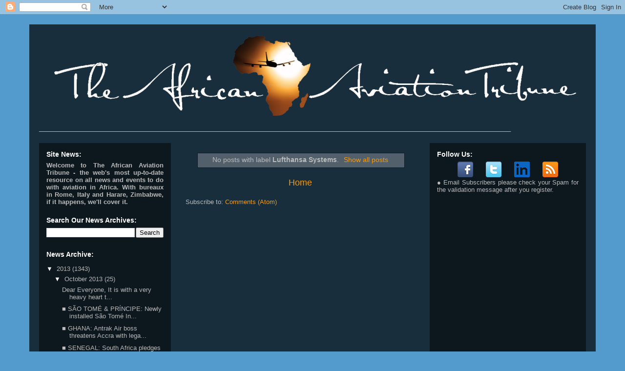

--- FILE ---
content_type: text/html; charset=UTF-8
request_url: http://www.theafricanaviationtribune.com/search/label/Lufthansa%20Systems?updated-max=2013-03-05T22:14:00%2B01:00&max-results=20&start=20&by-date=false
body_size: 41665
content:
<!DOCTYPE html>
<html class='v2' dir='ltr' xmlns='http://www.w3.org/1999/xhtml' xmlns:b='http://www.google.com/2005/gml/b' xmlns:data='http://www.google.com/2005/gml/data' xmlns:expr='http://www.google.com/2005/gml/expr'>
<head>
<link href='https://www.blogger.com/static/v1/widgets/335934321-css_bundle_v2.css' rel='stylesheet' type='text/css'/>
<meta content='IE=EmulateIE7' http-equiv='X-UA-Compatible'/>
<meta content='width=1100' name='viewport'/>
<meta content='text/html; charset=UTF-8' http-equiv='Content-Type'/>
<meta content='blogger' name='generator'/>
<link href='http://www.theafricanaviationtribune.com/favicon.ico' rel='icon' type='image/x-icon'/>
<link href='http://www.theafricanaviationtribune.com/search/label/Lufthansa%20Systems?updated-max=2013-03-05T13:14:00-08:00&max-results=20&start=20&by-date=false' rel='canonical'/>
<link rel="alternate" type="application/atom+xml" title="&#8226; The African Aviation Tribune &#8226; - Atom" href="http://www.theafricanaviationtribune.com/feeds/posts/default" />
<link rel="alternate" type="application/rss+xml" title="&#8226; The African Aviation Tribune &#8226; - RSS" href="http://www.theafricanaviationtribune.com/feeds/posts/default?alt=rss" />
<link rel="service.post" type="application/atom+xml" title="&#8226; The African Aviation Tribune &#8226; - Atom" href="https://www.blogger.com/feeds/4299334307911310124/posts/default" />
<!--Can't find substitution for tag [blog.ieCssRetrofitLinks]-->
<meta content='The only reliable news source providing updates and information on the latest developments occurring in African aviation and African airlines.' name='description'/>
<meta content='http://www.theafricanaviationtribune.com/search/label/Lufthansa%20Systems?updated-max=2013-03-05T13:14:00-08:00&max-results=20&start=20&by-date=false' property='og:url'/>
<meta content='• The African Aviation Tribune •' property='og:title'/>
<meta content='The only reliable news source providing updates and information on the latest developments occurring in African aviation and African airlines.' property='og:description'/>
<title>&#8226; The African Aviation Tribune &#8226;: Lufthansa Systems</title>
<style id='page-skin-1' type='text/css'><!--
/*
-----------------------------------------------
Blogger Template Style
Name:     Travel
Designer: Sookhee Lee
URL:      www.plyfly.net
----------------------------------------------- */
/* Content
----------------------------------------------- */
body {
font: normal normal 13px 'Trebuchet MS',Trebuchet,sans-serif;
color: #bbbbbb;
background: #539bcd url(none) repeat fixed top center;
}
html body .region-inner {
min-width: 0;
max-width: 100%;
width: auto;
}
a:link {
text-decoration:none;
color: #ff9900;
}
a:visited {
text-decoration:none;
color: #b87209;
}
a:hover {
text-decoration:underline;
color: #ff9900;
}
.content-outer .content-cap-top {
height: 0;
background: transparent none repeat-x scroll top center;
}
.content-outer {
margin: 0 auto;
padding-top: 20px;
}
.content-inner {
background: transparent url(http://blogblog.com/1kt/travel/bg_black_70.png) repeat scroll top left;
background-position: left -0;
background-color: transparent;
padding: 20px;
}
.main-inner .date-outer {
margin-bottom: 2em;
}
/* Header
----------------------------------------------- */
.header-inner .Header .titlewrapper,
.header-inner .Header .descriptionwrapper {
padding-left: 10px;
padding-right: 10px;
}
.Header h1 {
font: normal normal 60px 'Trebuchet MS',Trebuchet,sans-serif;
color: #ffffff;
}
.Header h1 a {
color: #ffffff;
}
.Header .description {
color: #bbbbbb;
font-size: 130%;
}
/* Tabs
----------------------------------------------- */
.tabs-inner {
margin: 1em 0 0;
padding: 0;
}
.tabs-inner .section {
margin: 0;
}
.tabs-inner .widget ul {
padding: 0;
background: transparent url(//www.blogblog.com/1kt/travel/bg_black_50.png) repeat scroll top center;
}
.tabs-inner .widget li {
border: none;
}
.tabs-inner .widget li a {
display: inline-block;
padding: 1em 1.5em;
color: #ffffff;
font: normal bold 16px 'Trebuchet MS',Trebuchet,sans-serif;
}
.tabs-inner .widget li.selected a,
.tabs-inner .widget li a:hover {
position: relative;
z-index: 1;
background: transparent url(//www.blogblog.com/1kt/travel/bg_black_50.png) repeat scroll top center;
color: #ffffff;
}
/* Headings
----------------------------------------------- */
h2 {
font: normal bold 14px 'Trebuchet MS',Trebuchet,sans-serif;
color: #ffffff;
}
.main-inner h2.date-header {
font: normal bold 16px 'Trebuchet MS',Trebuchet,sans-serif;
color: #bbbbbb;
}
.footer-inner .widget h2,
.sidebar .widget h2 {
padding-bottom: .5em;
}
/* Main
----------------------------------------------- */
.main-inner {
padding: 20px 0;
}
.main-inner .column-center-inner {
padding: 10px 0;
}
.main-inner .column-center-inner .section {
margin: 0 10px;
}
.main-inner .column-right-inner {
margin-left: 20px;
}
.main-inner .fauxcolumn-right-outer .fauxcolumn-inner {
margin-left: 20px;
background: transparent url(//www.blogblog.com/1kt/travel/bg_black_50.png) repeat scroll top left;
}
.main-inner .column-left-inner {
margin-right: 20px;
}
.main-inner .fauxcolumn-left-outer .fauxcolumn-inner {
margin-right: 20px;
background: transparent url(//www.blogblog.com/1kt/travel/bg_black_50.png) repeat scroll top left;
}
.main-inner .column-left-inner,
.main-inner .column-right-inner {
padding: 15px 0;
}
/* Posts
----------------------------------------------- */
h3.post-title {
margin-top: 20px;
}
h3.post-title a {
font: normal bold 24px 'Trebuchet MS',Trebuchet,sans-serif;
color: #ffffff;
}
h3.post-title a:hover {
text-decoration: underline;
}
.main-inner .column-center-outer {
background: transparent none repeat scroll top left;
_background-image: none;
}
.post-body {
line-height: 1.4;
position: relative;
}
.post-header {
margin: 0 0 1em;
line-height: 1.6;
}
.post-footer {
margin: .5em 0;
line-height: 1.6;
}
#blog-pager {
font-size: 140%;
}
#comments {
background: transparent url(http://blogblog.com/1kt/travel/bg_black_50.png) repeat scroll top center;
padding: 15px;
}
#comments .comment-author {
padding-top: 1.5em;
}
#comments h4,
#comments .comment-author a,
#comments .comment-timestamp a {
color: #ffffff;
}
#comments .comment-author:first-child {
padding-top: 0;
border-top: none;
}
.avatar-image-container {
margin: .2em 0 0;
}
/* Comments
----------------------------------------------- */
#comments a {
color: #ffffff;
}
.comments .comments-content .icon.blog-author {
background-repeat: no-repeat;
background-image: url([data-uri]);
}
.comments .comments-content .loadmore a {
border-top: 1px solid #ffffff;
border-bottom: 1px solid #ffffff;
}
.comments .comment-thread.inline-thread {
background: transparent;
}
.comments .continue {
border-top: 2px solid #ffffff;
}
/* Widgets
----------------------------------------------- */
.sidebar .widget {
border-bottom: 2px solid transparent;
padding-bottom: 10px;
margin: 10px 0;
}
.sidebar .widget:first-child {
margin-top: 0;
}
.sidebar .widget:last-child {
border-bottom: none;
margin-bottom: 0;
padding-bottom: 0;
}
.footer-inner .widget,
.sidebar .widget {
font: normal normal 13px 'Trebuchet MS',Trebuchet,sans-serif;
color: #bbbbbb;
}
.sidebar .widget a:link {
color: #bbbbbb;
text-decoration: none;
}
.sidebar .widget a:visited {
color: #b87209;
}
.sidebar .widget a:hover {
color: #bbbbbb;
text-decoration: underline;
}
.footer-inner .widget a:link {
color: #ff9900;
text-decoration: none;
}
.footer-inner .widget a:visited {
color: #b87209;
}
.footer-inner .widget a:hover {
color: #ff9900;
text-decoration: underline;
}
.widget .zippy {
color: #ffffff;
}
.footer-inner {
background: transparent none repeat scroll top center;
}
/* Mobile
----------------------------------------------- */
body.mobile  {
background-size: 100% auto;
}
body.mobile .AdSense {
margin: 0 -10px;
}
.mobile .body-fauxcolumn-outer {
background: transparent none repeat scroll top left;
}
.mobile .footer-inner .widget a:link {
color: #bbbbbb;
text-decoration: none;
}
.mobile .footer-inner .widget a:visited {
color: #b87209;
}
.mobile-post-outer a {
color: #ffffff;
}
.mobile-link-button {
background-color: #ff9900;
}
.mobile-link-button a:link, .mobile-link-button a:visited {
color: #ffffff;
}
.mobile-index-contents {
color: #bbbbbb;
}
.mobile .tabs-inner .PageList .widget-content {
background: transparent url(//www.blogblog.com/1kt/travel/bg_black_50.png) repeat scroll top center;
color: #ffffff;
}
.mobile .tabs-inner .PageList .widget-content .pagelist-arrow {
border-left: 1px solid #ffffff;
}

--></style>
<style id='template-skin-1' type='text/css'><!--
body {
min-width: 1160px;
}
.content-outer, .content-fauxcolumn-outer, .region-inner {
min-width: 1160px;
max-width: 1160px;
_width: 1160px;
}
.main-inner .columns {
padding-left: 290px;
padding-right: 340px;
}
.main-inner .fauxcolumn-center-outer {
left: 290px;
right: 340px;
/* IE6 does not respect left and right together */
_width: expression(this.parentNode.offsetWidth -
parseInt("290px") -
parseInt("340px") + 'px');
}
.main-inner .fauxcolumn-left-outer {
width: 290px;
}
.main-inner .fauxcolumn-right-outer {
width: 340px;
}
.main-inner .column-left-outer {
width: 290px;
right: 100%;
margin-left: -290px;
}
.main-inner .column-right-outer {
width: 340px;
margin-right: -340px;
}
#layout {
min-width: 0;
}
#layout .content-outer {
min-width: 0;
width: 800px;
}
#layout .region-inner {
min-width: 0;
width: auto;
}
--></style>
<script type='text/javascript'>

  var _gaq = _gaq || [];
  _gaq.push(['_setAccount', 'UA-33194129-1']);
  _gaq.push(['_trackPageview']);

  (function() {
    var ga = document.createElement('script'); ga.type = 'text/javascript'; ga.async = true;
    ga.src = ('https:' == document.location.protocol ? 'https://ssl' : 'http://www') + '.google-analytics.com/ga.js';
    var s = document.getElementsByTagName('script')[0]; s.parentNode.insertBefore(ga, s);
  })();

</script>
<link href='https://www.blogger.com/dyn-css/authorization.css?targetBlogID=4299334307911310124&amp;zx=fd557113-13f3-409c-aca7-7b2072402afc' media='none' onload='if(media!=&#39;all&#39;)media=&#39;all&#39;' rel='stylesheet'/><noscript><link href='https://www.blogger.com/dyn-css/authorization.css?targetBlogID=4299334307911310124&amp;zx=fd557113-13f3-409c-aca7-7b2072402afc' rel='stylesheet'/></noscript>
<meta name='google-adsense-platform-account' content='ca-host-pub-1556223355139109'/>
<meta name='google-adsense-platform-domain' content='blogspot.com'/>

<!-- data-ad-client=ca-pub-0858249466125519 -->

</head>
<body class='loading variant-studio'>
<div class='navbar section' id='navbar'><div class='widget Navbar' data-version='1' id='Navbar1'><script type="text/javascript">
    function setAttributeOnload(object, attribute, val) {
      if(window.addEventListener) {
        window.addEventListener('load',
          function(){ object[attribute] = val; }, false);
      } else {
        window.attachEvent('onload', function(){ object[attribute] = val; });
      }
    }
  </script>
<div id="navbar-iframe-container"></div>
<script type="text/javascript" src="https://apis.google.com/js/platform.js"></script>
<script type="text/javascript">
      gapi.load("gapi.iframes:gapi.iframes.style.bubble", function() {
        if (gapi.iframes && gapi.iframes.getContext) {
          gapi.iframes.getContext().openChild({
              url: 'https://www.blogger.com/navbar/4299334307911310124?origin\x3dhttp://www.theafricanaviationtribune.com',
              where: document.getElementById("navbar-iframe-container"),
              id: "navbar-iframe"
          });
        }
      });
    </script><script type="text/javascript">
(function() {
var script = document.createElement('script');
script.type = 'text/javascript';
script.src = '//pagead2.googlesyndication.com/pagead/js/google_top_exp.js';
var head = document.getElementsByTagName('head')[0];
if (head) {
head.appendChild(script);
}})();
</script>
</div></div>
<div itemscope='itemscope' itemtype='http://schema.org/Blog' style='display: none;'>
<meta content='• The African Aviation Tribune •' itemprop='name'/>
<meta content='The only reliable news source providing updates and information on the latest developments occurring in African aviation and African airlines.' itemprop='description'/>
</div>
<div class='body-fauxcolumns'>
<div class='fauxcolumn-outer body-fauxcolumn-outer'>
<div class='cap-top'>
<div class='cap-left'></div>
<div class='cap-right'></div>
</div>
<div class='fauxborder-left'>
<div class='fauxborder-right'></div>
<div class='fauxcolumn-inner'>
</div>
</div>
<div class='cap-bottom'>
<div class='cap-left'></div>
<div class='cap-right'></div>
</div>
</div>
</div>
<div class='content'>
<div class='content-fauxcolumns'>
<div class='fauxcolumn-outer content-fauxcolumn-outer'>
<div class='cap-top'>
<div class='cap-left'></div>
<div class='cap-right'></div>
</div>
<div class='fauxborder-left'>
<div class='fauxborder-right'></div>
<div class='fauxcolumn-inner'>
</div>
</div>
<div class='cap-bottom'>
<div class='cap-left'></div>
<div class='cap-right'></div>
</div>
</div>
</div>
<div class='content-outer'>
<div class='content-cap-top cap-top'>
<div class='cap-left'></div>
<div class='cap-right'></div>
</div>
<div class='fauxborder-left content-fauxborder-left'>
<div class='fauxborder-right content-fauxborder-right'></div>
<div class='content-inner'>
<header>
<div class='header-outer'>
<div class='header-cap-top cap-top'>
<div class='cap-left'></div>
<div class='cap-right'></div>
</div>
<div class='fauxborder-left header-fauxborder-left'>
<div class='fauxborder-right header-fauxborder-right'></div>
<div class='region-inner header-inner'>
<div class='header section' id='header'><div class='widget Header' data-version='1' id='Header1'>
<div id='header-inner'>
<a href='http://www.theafricanaviationtribune.com/' style='display: block'>
<img alt='• The African Aviation Tribune •' height='172px; ' id='Header1_headerimg' src='https://blogger.googleusercontent.com/img/b/R29vZ2xl/AVvXsEjYQF97iWC3fHXt9CsV_iuJzol6YKBh5sijWVAFlJ_gzqA4blgmLoE3ZI-sLtqbH4yY_0cnIraYH238-O5UPT8iPG_siOBGkGHcD2kQWfrjGsNBaUpeGmKUpmrPr3sB3wXnZ-aN0xbsEyc/s1600/TheAfricanAvitionTribuneNEW1118.png' style='display: block' width='1118px; '/>
</a>
</div>
</div></div>
</div>
</div>
<div class='header-cap-bottom cap-bottom'>
<div class='cap-left'></div>
<div class='cap-right'></div>
</div>
</div>
</header>
<div class='tabs-outer'>
<div class='tabs-cap-top cap-top'>
<div class='cap-left'></div>
<div class='cap-right'></div>
</div>
<div class='fauxborder-left tabs-fauxborder-left'>
<div class='fauxborder-right tabs-fauxborder-right'></div>
<div class='region-inner tabs-inner'>
<div class='tabs section' id='crosscol'><div class='widget Text' data-version='1' id='Text1'>
<div class='widget-content'>
<span style="font-weight: bold;">__________________________________________________________________________________________________________________________________________</span>
</div>
<div class='clear'></div>
</div></div>
<div class='tabs no-items section' id='crosscol-overflow'></div>
</div>
</div>
<div class='tabs-cap-bottom cap-bottom'>
<div class='cap-left'></div>
<div class='cap-right'></div>
</div>
</div>
<div class='main-outer'>
<div class='main-cap-top cap-top'>
<div class='cap-left'></div>
<div class='cap-right'></div>
</div>
<div class='fauxborder-left main-fauxborder-left'>
<div class='fauxborder-right main-fauxborder-right'></div>
<div class='region-inner main-inner'>
<div class='columns fauxcolumns'>
<div class='fauxcolumn-outer fauxcolumn-center-outer'>
<div class='cap-top'>
<div class='cap-left'></div>
<div class='cap-right'></div>
</div>
<div class='fauxborder-left'>
<div class='fauxborder-right'></div>
<div class='fauxcolumn-inner'>
</div>
</div>
<div class='cap-bottom'>
<div class='cap-left'></div>
<div class='cap-right'></div>
</div>
</div>
<div class='fauxcolumn-outer fauxcolumn-left-outer'>
<div class='cap-top'>
<div class='cap-left'></div>
<div class='cap-right'></div>
</div>
<div class='fauxborder-left'>
<div class='fauxborder-right'></div>
<div class='fauxcolumn-inner'>
</div>
</div>
<div class='cap-bottom'>
<div class='cap-left'></div>
<div class='cap-right'></div>
</div>
</div>
<div class='fauxcolumn-outer fauxcolumn-right-outer'>
<div class='cap-top'>
<div class='cap-left'></div>
<div class='cap-right'></div>
</div>
<div class='fauxborder-left'>
<div class='fauxborder-right'></div>
<div class='fauxcolumn-inner'>
</div>
</div>
<div class='cap-bottom'>
<div class='cap-left'></div>
<div class='cap-right'></div>
</div>
</div>
<!-- corrects IE6 width calculation -->
<div class='columns-inner'>
<div class='column-center-outer'>
<div class='column-center-inner'>
<div class='main section' id='main'><div class='widget Blog' data-version='1' id='Blog1'>
<div class='blog-posts hfeed'>
<div class='status-msg-wrap'>
<div class='status-msg-body'>
No posts with label <b>Lufthansa Systems</b>. <a href="http://www.theafricanaviationtribune.com/">Show all posts</a>
</div>
<div class='status-msg-border'>
<div class='status-msg-bg'>
<div class='status-msg-hidden'>No posts with label <b>Lufthansa Systems</b>. <a href="http://www.theafricanaviationtribune.com/">Show all posts</a></div>
</div>
</div>
</div>
<div style='clear: both;'></div>
</div>
<div class='blog-pager' id='blog-pager'>
<a class='home-link' href='http://www.theafricanaviationtribune.com/'>Home</a>
</div>
<div class='clear'></div>
<div class='blog-feeds'>
<div class='feed-links'>
Subscribe to:
<a class='feed-link' href='http://www.theafricanaviationtribune.com/feeds/posts/default' target='_blank' type='application/atom+xml'>Comments (Atom)</a>
</div>
</div>
</div></div>
</div>
</div>
<div class='column-left-outer'>
<div class='column-left-inner'>
<aside>
<div class='sidebar section' id='sidebar-left-1'><div class='widget Text' data-version='1' id='Text2'>
<h2 class='title'>Site News:</h2>
<div class='widget-content'>
<div style="text-align: justify;"><b>Welcome to The African Aviation Tribune - the web's most up-to-date resource on all news and events to do with aviation in Africa.</b> <b>With bureaux in Rome, Italy and Harare, Zimbabwe, if it happens, we'll cover it.</b><br/></div>
</div>
<div class='clear'></div>
</div><div class='widget BlogSearch' data-version='1' id='BlogSearch1'>
<h2 class='title'>Search Our News Archives:</h2>
<div class='widget-content'>
<div id='BlogSearch1_form'>
<form action='http://www.theafricanaviationtribune.com/search' class='gsc-search-box' target='_top'>
<table cellpadding='0' cellspacing='0' class='gsc-search-box'>
<tbody>
<tr>
<td class='gsc-input'>
<input autocomplete='off' class='gsc-input' name='q' size='10' title='search' type='text' value=''/>
</td>
<td class='gsc-search-button'>
<input class='gsc-search-button' title='search' type='submit' value='Search'/>
</td>
</tr>
</tbody>
</table>
</form>
</div>
</div>
<div class='clear'></div>
</div><div class='widget BlogArchive' data-version='1' id='BlogArchive1'>
<h2>News Archive:</h2>
<div class='widget-content'>
<div id='ArchiveList'>
<div id='BlogArchive1_ArchiveList'>
<ul class='hierarchy'>
<li class='archivedate expanded'>
<a class='toggle' href='javascript:void(0)'>
<span class='zippy toggle-open'>

        &#9660;&#160;
      
</span>
</a>
<a class='post-count-link' href='http://www.theafricanaviationtribune.com/2013/'>
2013
</a>
<span class='post-count' dir='ltr'>(1343)</span>
<ul class='hierarchy'>
<li class='archivedate expanded'>
<a class='toggle' href='javascript:void(0)'>
<span class='zippy toggle-open'>

        &#9660;&#160;
      
</span>
</a>
<a class='post-count-link' href='http://www.theafricanaviationtribune.com/2013/10/'>
October 2013
</a>
<span class='post-count' dir='ltr'>(25)</span>
<ul class='posts'>
<li><a href='http://www.theafricanaviationtribune.com/2013/10/dear-everyone-it-is-with-very-heavy.html'>
Dear Everyone,



It is with a very heavy heart t...</a></li>
<li><a href='http://www.theafricanaviationtribune.com/2013/10/sao-tome-principe-newly-installed-sao.html'>&#9632; SÃO TOMÉ &amp; PRÍNCIPE: Newly installed São Tomé In...</a></li>
<li><a href='http://www.theafricanaviationtribune.com/2013/10/ghana-antrak-air-boss-threatens-accra.html'>&#9632; GHANA: Antrak Air boss threatens Accra with lega...</a></li>
<li><a href='http://www.theafricanaviationtribune.com/2013/10/senegal-south-africa-pledges-to-develop.html'>&#9632; SENEGAL: South Africa pledges to develop Dakar a...</a></li>
<li><a href='http://www.theafricanaviationtribune.com/2013/10/nigeria-associated-aviation-emb-120.html'>&#9658; NIGERIA: Associated Aviation EMB 120 crashes on ...</a></li>
<li><a href='http://www.theafricanaviationtribune.com/2013/10/egypt-prospects-for-air-memphis.html'>&#9658; EGYPT: Prospects for Air Memphis&#39; continued Iran...</a></li>
<li><a href='http://www.theafricanaviationtribune.com/2013/10/iata-african-airlines-august-pax.html'>&#9679; IATA: African airlines&#39; August pax traffic up 5....</a></li>
<li><a href='http://www.theafricanaviationtribune.com/2013/10/botswana-caab-dramatically-improves-its.html'>&#9632; BOTSWANA: CAAB dramatically improves its ICVM ra...</a></li>
<li><a href='http://www.theafricanaviationtribune.com/2013/10/egypt-qatar-airways-awards-egyptair-m.html'>&#9632; EGYPT: Qatar Airways awards Egyptair M&amp;E Cairo l...</a></li>
<li><a href='http://www.theafricanaviationtribune.com/2013/10/zimbabwe-edmund-makona-appointed-air.html'>&#9632; ZIMBABWE: Edmund Makona appointed Air Zimbabwe i...</a></li>
<li><a href='http://www.theafricanaviationtribune.com/2013/10/nigeria-firstnation-airways-resumes.html'>&#9658; NIGERIA: FirstNation Airways resumes operations ...</a></li>
<li><a href='http://www.theafricanaviationtribune.com/2013/10/gabon-lufthansa-to-drop-frankfurt.html'>&#9658; GABON: Lufthansa to drop Frankfurt - Pointe Noir...</a></li>
<li><a href='http://www.theafricanaviationtribune.com/2013/10/angola-government-to-spend-eur16billion.html'>&#9632; ANGOLA: Government to spend EUR1.6billion on avi...</a></li>
<li><a href='http://www.theafricanaviationtribune.com/2013/10/algeria-austria-algeria-to-renegotiate.html'>&#9632; ALGERIA: Austria, Algeria to renegotiate BASA in...</a></li>
<li><a href='http://www.theafricanaviationtribune.com/2013/10/morocco-bombardier-proceeds-with.html'>&#9632; MOROCCO: Bombardier proceeds with construction o...</a></li>
<li><a href='http://www.theafricanaviationtribune.com/2013/10/nigeria-ncaa-releases-list-of-all-26.html'>&#9632; NIGERIA: NCAA releases list of all 26 carriers l...</a></li>
<li><a href='http://www.theafricanaviationtribune.com/2013/10/kenya-astral-aviation-outlines-b747.html'>&#9658; KENYA: Astral Aviation outlines B747-400F plans;...</a></li>
<li><a href='http://www.theafricanaviationtribune.com/2013/10/malawi-ethiopians-cfo-kassim-geressu.html'>&#9632; MALAWI: Ethiopian&#39;s CFO Kassim Geressu appointed...</a></li>
<li><a href='http://www.theafricanaviationtribune.com/2013/10/china-taag-increases-luanda-beijing.html'>&#9658; CHINA: TAAG increases Luanda - Beijing frequenci...</a></li>
<li><a href='http://www.theafricanaviationtribune.com/2013/10/rwanda-aviassist-foundation-holds.html'>&#9632; RWANDA: AviAssist Foundation holds annual Airpor...</a></li>
<li><a href='http://www.theafricanaviationtribune.com/2013/10/chad-toumai-air-tchad-resumes-limited.html'>&#9658; CHAD: Toumaï Air Tchad resumes limited operation...</a></li>
<li><a href='http://www.theafricanaviationtribune.com/2013/10/south-africa-airlink-resumes-skukuza.html'>&#9658; SOUTH AFRICA: Airlink resumes Skukuza ops from J...</a></li>
<li><a href='http://www.theafricanaviationtribune.com/2013/10/tanzania-fastjet-posts-249million-loss.html'>&#9632; TANZANIA: fastjet posts $24.9million loss for 1H...</a></li>
<li><a href='http://www.theafricanaviationtribune.com/2013/10/egypt-egyptairs-revenue-has-risen-60-on.html'>&#9632; EGYPT: Egyptair&#39;s revenue has risen 60% on last ...</a></li>
<li><a href='http://www.theafricanaviationtribune.com/2013/10/south-africa-lcc-skywise-battles-on.html'>&#9632; SOUTH AFRICA: LCC Skywise battles on with AOC Ce...</a></li>
</ul>
</li>
</ul>
<ul class='hierarchy'>
<li class='archivedate collapsed'>
<a class='toggle' href='javascript:void(0)'>
<span class='zippy'>

        &#9658;&#160;
      
</span>
</a>
<a class='post-count-link' href='http://www.theafricanaviationtribune.com/2013/09/'>
September 2013
</a>
<span class='post-count' dir='ltr'>(128)</span>
</li>
</ul>
<ul class='hierarchy'>
<li class='archivedate collapsed'>
<a class='toggle' href='javascript:void(0)'>
<span class='zippy'>

        &#9658;&#160;
      
</span>
</a>
<a class='post-count-link' href='http://www.theafricanaviationtribune.com/2013/08/'>
August 2013
</a>
<span class='post-count' dir='ltr'>(126)</span>
</li>
</ul>
<ul class='hierarchy'>
<li class='archivedate collapsed'>
<a class='toggle' href='javascript:void(0)'>
<span class='zippy'>

        &#9658;&#160;
      
</span>
</a>
<a class='post-count-link' href='http://www.theafricanaviationtribune.com/2013/07/'>
July 2013
</a>
<span class='post-count' dir='ltr'>(154)</span>
</li>
</ul>
<ul class='hierarchy'>
<li class='archivedate collapsed'>
<a class='toggle' href='javascript:void(0)'>
<span class='zippy'>

        &#9658;&#160;
      
</span>
</a>
<a class='post-count-link' href='http://www.theafricanaviationtribune.com/2013/06/'>
June 2013
</a>
<span class='post-count' dir='ltr'>(115)</span>
</li>
</ul>
<ul class='hierarchy'>
<li class='archivedate collapsed'>
<a class='toggle' href='javascript:void(0)'>
<span class='zippy'>

        &#9658;&#160;
      
</span>
</a>
<a class='post-count-link' href='http://www.theafricanaviationtribune.com/2013/05/'>
May 2013
</a>
<span class='post-count' dir='ltr'>(160)</span>
</li>
</ul>
<ul class='hierarchy'>
<li class='archivedate collapsed'>
<a class='toggle' href='javascript:void(0)'>
<span class='zippy'>

        &#9658;&#160;
      
</span>
</a>
<a class='post-count-link' href='http://www.theafricanaviationtribune.com/2013/04/'>
April 2013
</a>
<span class='post-count' dir='ltr'>(161)</span>
</li>
</ul>
<ul class='hierarchy'>
<li class='archivedate collapsed'>
<a class='toggle' href='javascript:void(0)'>
<span class='zippy'>

        &#9658;&#160;
      
</span>
</a>
<a class='post-count-link' href='http://www.theafricanaviationtribune.com/2013/03/'>
March 2013
</a>
<span class='post-count' dir='ltr'>(172)</span>
</li>
</ul>
<ul class='hierarchy'>
<li class='archivedate collapsed'>
<a class='toggle' href='javascript:void(0)'>
<span class='zippy'>

        &#9658;&#160;
      
</span>
</a>
<a class='post-count-link' href='http://www.theafricanaviationtribune.com/2013/02/'>
February 2013
</a>
<span class='post-count' dir='ltr'>(155)</span>
</li>
</ul>
<ul class='hierarchy'>
<li class='archivedate collapsed'>
<a class='toggle' href='javascript:void(0)'>
<span class='zippy'>

        &#9658;&#160;
      
</span>
</a>
<a class='post-count-link' href='http://www.theafricanaviationtribune.com/2013/01/'>
January 2013
</a>
<span class='post-count' dir='ltr'>(147)</span>
</li>
</ul>
</li>
</ul>
<ul class='hierarchy'>
<li class='archivedate collapsed'>
<a class='toggle' href='javascript:void(0)'>
<span class='zippy'>

        &#9658;&#160;
      
</span>
</a>
<a class='post-count-link' href='http://www.theafricanaviationtribune.com/2012/'>
2012
</a>
<span class='post-count' dir='ltr'>(727)</span>
<ul class='hierarchy'>
<li class='archivedate collapsed'>
<a class='toggle' href='javascript:void(0)'>
<span class='zippy'>

        &#9658;&#160;
      
</span>
</a>
<a class='post-count-link' href='http://www.theafricanaviationtribune.com/2012/12/'>
December 2012
</a>
<span class='post-count' dir='ltr'>(101)</span>
</li>
</ul>
<ul class='hierarchy'>
<li class='archivedate collapsed'>
<a class='toggle' href='javascript:void(0)'>
<span class='zippy'>

        &#9658;&#160;
      
</span>
</a>
<a class='post-count-link' href='http://www.theafricanaviationtribune.com/2012/11/'>
November 2012
</a>
<span class='post-count' dir='ltr'>(141)</span>
</li>
</ul>
<ul class='hierarchy'>
<li class='archivedate collapsed'>
<a class='toggle' href='javascript:void(0)'>
<span class='zippy'>

        &#9658;&#160;
      
</span>
</a>
<a class='post-count-link' href='http://www.theafricanaviationtribune.com/2012/10/'>
October 2012
</a>
<span class='post-count' dir='ltr'>(99)</span>
</li>
</ul>
<ul class='hierarchy'>
<li class='archivedate collapsed'>
<a class='toggle' href='javascript:void(0)'>
<span class='zippy'>

        &#9658;&#160;
      
</span>
</a>
<a class='post-count-link' href='http://www.theafricanaviationtribune.com/2012/09/'>
September 2012
</a>
<span class='post-count' dir='ltr'>(85)</span>
</li>
</ul>
<ul class='hierarchy'>
<li class='archivedate collapsed'>
<a class='toggle' href='javascript:void(0)'>
<span class='zippy'>

        &#9658;&#160;
      
</span>
</a>
<a class='post-count-link' href='http://www.theafricanaviationtribune.com/2012/08/'>
August 2012
</a>
<span class='post-count' dir='ltr'>(79)</span>
</li>
</ul>
<ul class='hierarchy'>
<li class='archivedate collapsed'>
<a class='toggle' href='javascript:void(0)'>
<span class='zippy'>

        &#9658;&#160;
      
</span>
</a>
<a class='post-count-link' href='http://www.theafricanaviationtribune.com/2012/07/'>
July 2012
</a>
<span class='post-count' dir='ltr'>(40)</span>
</li>
</ul>
<ul class='hierarchy'>
<li class='archivedate collapsed'>
<a class='toggle' href='javascript:void(0)'>
<span class='zippy'>

        &#9658;&#160;
      
</span>
</a>
<a class='post-count-link' href='http://www.theafricanaviationtribune.com/2012/06/'>
June 2012
</a>
<span class='post-count' dir='ltr'>(58)</span>
</li>
</ul>
<ul class='hierarchy'>
<li class='archivedate collapsed'>
<a class='toggle' href='javascript:void(0)'>
<span class='zippy'>

        &#9658;&#160;
      
</span>
</a>
<a class='post-count-link' href='http://www.theafricanaviationtribune.com/2012/05/'>
May 2012
</a>
<span class='post-count' dir='ltr'>(105)</span>
</li>
</ul>
<ul class='hierarchy'>
<li class='archivedate collapsed'>
<a class='toggle' href='javascript:void(0)'>
<span class='zippy'>

        &#9658;&#160;
      
</span>
</a>
<a class='post-count-link' href='http://www.theafricanaviationtribune.com/2012/04/'>
April 2012
</a>
<span class='post-count' dir='ltr'>(19)</span>
</li>
</ul>
</li>
</ul>
</div>
</div>
<div class='clear'></div>
</div>
</div><div class='widget Label' data-version='1' id='Label1'>
<h2>Tags</h2>
<div class='widget-content cloud-label-widget-content'>
<span class='label-size label-size-1'>
<a dir='ltr' href='http://www.theafricanaviationtribune.com/search/label/1900C'>1900C</a>
<span class='label-count' dir='ltr'>(1)</span>
</span>
<span class='label-size label-size-1'>
<a dir='ltr' href='http://www.theafricanaviationtribune.com/search/label/1900D'>1900D</a>
<span class='label-count' dir='ltr'>(2)</span>
</span>
<span class='label-size label-size-3'>
<a dir='ltr' href='http://www.theafricanaviationtribune.com/search/label/1Time'>1Time</a>
<span class='label-count' dir='ltr'>(31)</span>
</span>
<span class='label-size label-size-3'>
<a dir='ltr' href='http://www.theafricanaviationtribune.com/search/label/1Time%20Holdings'>1Time Holdings</a>
<span class='label-count' dir='ltr'>(16)</span>
</span>
<span class='label-size label-size-1'>
<a dir='ltr' href='http://www.theafricanaviationtribune.com/search/label/2010%2F2011%20Financial%20Year'>2010/2011 Financial Year</a>
<span class='label-count' dir='ltr'>(1)</span>
</span>
<span class='label-size label-size-3'>
<a dir='ltr' href='http://www.theafricanaviationtribune.com/search/label/2011%2F2012%20Financial%20Year'>2011/2012 Financial Year</a>
<span class='label-count' dir='ltr'>(16)</span>
</span>
<span class='label-size label-size-3'>
<a dir='ltr' href='http://www.theafricanaviationtribune.com/search/label/2012%2F2013%20Financial%20Year'>2012/2013 Financial Year</a>
<span class='label-count' dir='ltr'>(31)</span>
</span>
<span class='label-size label-size-2'>
<a dir='ltr' href='http://www.theafricanaviationtribune.com/search/label/2013%2F2014%20Financial%20Year'>2013/2014 Financial Year</a>
<span class='label-count' dir='ltr'>(5)</span>
</span>
<span class='label-size label-size-2'>
<a dir='ltr' href='http://www.theafricanaviationtribune.com/search/label/228'>228</a>
<span class='label-count' dir='ltr'>(3)</span>
</span>
<span class='label-size label-size-1'>
<a dir='ltr' href='http://www.theafricanaviationtribune.com/search/label/328'>328</a>
<span class='label-count' dir='ltr'>(1)</span>
</span>
<span class='label-size label-size-1'>
<a dir='ltr' href='http://www.theafricanaviationtribune.com/search/label/337H'>337H</a>
<span class='label-count' dir='ltr'>(1)</span>
</span>
<span class='label-size label-size-1'>
<a dir='ltr' href='http://www.theafricanaviationtribune.com/search/label/4%20de%20Fevereiro%20Airport'>4 de Fevereiro Airport</a>
<span class='label-count' dir='ltr'>(2)</span>
</span>
<span class='label-size label-size-3'>
<a dir='ltr' href='http://www.theafricanaviationtribune.com/search/label/5th%20Freedom'>5th Freedom</a>
<span class='label-count' dir='ltr'>(16)</span>
</span>
<span class='label-size label-size-1'>
<a dir='ltr' href='http://www.theafricanaviationtribune.com/search/label/707'>707</a>
<span class='label-count' dir='ltr'>(2)</span>
</span>
<span class='label-size label-size-2'>
<a dir='ltr' href='http://www.theafricanaviationtribune.com/search/label/727'>727</a>
<span class='label-count' dir='ltr'>(3)</span>
</span>
<span class='label-size label-size-3'>
<a dir='ltr' href='http://www.theafricanaviationtribune.com/search/label/737'>737</a>
<span class='label-count' dir='ltr'>(27)</span>
</span>
<span class='label-size label-size-1'>
<a dir='ltr' href='http://www.theafricanaviationtribune.com/search/label/737%20MAX'>737 MAX</a>
<span class='label-count' dir='ltr'>(1)</span>
</span>
<span class='label-size label-size-3'>
<a dir='ltr' href='http://www.theafricanaviationtribune.com/search/label/737-200'>737-200</a>
<span class='label-count' dir='ltr'>(11)</span>
</span>
<span class='label-size label-size-1'>
<a dir='ltr' href='http://www.theafricanaviationtribune.com/search/label/737-200F'>737-200F</a>
<span class='label-count' dir='ltr'>(1)</span>
</span>
<span class='label-size label-size-1'>
<a dir='ltr' href='http://www.theafricanaviationtribune.com/search/label/737-200M'>737-200M</a>
<span class='label-count' dir='ltr'>(1)</span>
</span>
<span class='label-size label-size-3'>
<a dir='ltr' href='http://www.theafricanaviationtribune.com/search/label/737-300'>737-300</a>
<span class='label-count' dir='ltr'>(24)</span>
</span>
<span class='label-size label-size-2'>
<a dir='ltr' href='http://www.theafricanaviationtribune.com/search/label/737-300F'>737-300F</a>
<span class='label-count' dir='ltr'>(6)</span>
</span>
<span class='label-size label-size-2'>
<a dir='ltr' href='http://www.theafricanaviationtribune.com/search/label/737-400'>737-400</a>
<span class='label-count' dir='ltr'>(8)</span>
</span>
<span class='label-size label-size-2'>
<a dir='ltr' href='http://www.theafricanaviationtribune.com/search/label/737-400F'>737-400F</a>
<span class='label-count' dir='ltr'>(5)</span>
</span>
<span class='label-size label-size-3'>
<a dir='ltr' href='http://www.theafricanaviationtribune.com/search/label/737-500'>737-500</a>
<span class='label-count' dir='ltr'>(22)</span>
</span>
<span class='label-size label-size-1'>
<a dir='ltr' href='http://www.theafricanaviationtribune.com/search/label/737-600'>737-600</a>
<span class='label-count' dir='ltr'>(2)</span>
</span>
<span class='label-size label-size-3'>
<a dir='ltr' href='http://www.theafricanaviationtribune.com/search/label/737-700'>737-700</a>
<span class='label-count' dir='ltr'>(28)</span>
</span>
<span class='label-size label-size-3'>
<a dir='ltr' href='http://www.theafricanaviationtribune.com/search/label/737-800'>737-800</a>
<span class='label-count' dir='ltr'>(36)</span>
</span>
<span class='label-size label-size-2'>
<a dir='ltr' href='http://www.theafricanaviationtribune.com/search/label/737-800NG'>737-800NG</a>
<span class='label-count' dir='ltr'>(3)</span>
</span>
<span class='label-size label-size-2'>
<a dir='ltr' href='http://www.theafricanaviationtribune.com/search/label/737-900ER'>737-900ER</a>
<span class='label-count' dir='ltr'>(7)</span>
</span>
<span class='label-size label-size-3'>
<a dir='ltr' href='http://www.theafricanaviationtribune.com/search/label/747'>747</a>
<span class='label-count' dir='ltr'>(11)</span>
</span>
<span class='label-size label-size-1'>
<a dir='ltr' href='http://www.theafricanaviationtribune.com/search/label/747-8'>747-8</a>
<span class='label-count' dir='ltr'>(1)</span>
</span>
<span class='label-size label-size-1'>
<a dir='ltr' href='http://www.theafricanaviationtribune.com/search/label/747-8F'>747-8F</a>
<span class='label-count' dir='ltr'>(1)</span>
</span>
<span class='label-size label-size-2'>
<a dir='ltr' href='http://www.theafricanaviationtribune.com/search/label/747F'>747F</a>
<span class='label-count' dir='ltr'>(7)</span>
</span>
<span class='label-size label-size-1'>
<a dir='ltr' href='http://www.theafricanaviationtribune.com/search/label/748%20Air%20Services'>748 Air Services</a>
<span class='label-count' dir='ltr'>(1)</span>
</span>
<span class='label-size label-size-2'>
<a dir='ltr' href='http://www.theafricanaviationtribune.com/search/label/757'>757</a>
<span class='label-count' dir='ltr'>(10)</span>
</span>
<span class='label-size label-size-1'>
<a dir='ltr' href='http://www.theafricanaviationtribune.com/search/label/757F'>757F</a>
<span class='label-count' dir='ltr'>(1)</span>
</span>
<span class='label-size label-size-3'>
<a dir='ltr' href='http://www.theafricanaviationtribune.com/search/label/767'>767</a>
<span class='label-count' dir='ltr'>(24)</span>
</span>
<span class='label-size label-size-3'>
<a dir='ltr' href='http://www.theafricanaviationtribune.com/search/label/777'>777</a>
<span class='label-count' dir='ltr'>(45)</span>
</span>
<span class='label-size label-size-2'>
<a dir='ltr' href='http://www.theafricanaviationtribune.com/search/label/777-300ER'>777-300ER</a>
<span class='label-count' dir='ltr'>(7)</span>
</span>
<span class='label-size label-size-2'>
<a dir='ltr' href='http://www.theafricanaviationtribune.com/search/label/777F'>777F</a>
<span class='label-count' dir='ltr'>(4)</span>
</span>
<span class='label-size label-size-4'>
<a dir='ltr' href='http://www.theafricanaviationtribune.com/search/label/787'>787</a>
<span class='label-count' dir='ltr'>(56)</span>
</span>
<span class='label-size label-size-1'>
<a dir='ltr' href='http://www.theafricanaviationtribune.com/search/label/800XP'>800XP</a>
<span class='label-count' dir='ltr'>(1)</span>
</span>
<span class='label-size label-size-2'>
<a dir='ltr' href='http://www.theafricanaviationtribune.com/search/label/A310'>A310</a>
<span class='label-count' dir='ltr'>(5)</span>
</span>
<span class='label-size label-size-1'>
<a dir='ltr' href='http://www.theafricanaviationtribune.com/search/label/A318'>A318</a>
<span class='label-count' dir='ltr'>(1)</span>
</span>
<span class='label-size label-size-3'>
<a dir='ltr' href='http://www.theafricanaviationtribune.com/search/label/A319'>A319</a>
<span class='label-count' dir='ltr'>(38)</span>
</span>
<span class='label-size label-size-4'>
<a dir='ltr' href='http://www.theafricanaviationtribune.com/search/label/A320'>A320</a>
<span class='label-count' dir='ltr'>(70)</span>
</span>
<span class='label-size label-size-2'>
<a dir='ltr' href='http://www.theafricanaviationtribune.com/search/label/A320%20NEO'>A320 NEO</a>
<span class='label-count' dir='ltr'>(4)</span>
</span>
<span class='label-size label-size-2'>
<a dir='ltr' href='http://www.theafricanaviationtribune.com/search/label/A321'>A321</a>
<span class='label-count' dir='ltr'>(6)</span>
</span>
<span class='label-size label-size-4'>
<a dir='ltr' href='http://www.theafricanaviationtribune.com/search/label/A330'>A330</a>
<span class='label-count' dir='ltr'>(77)</span>
</span>
<span class='label-size label-size-3'>
<a dir='ltr' href='http://www.theafricanaviationtribune.com/search/label/A340'>A340</a>
<span class='label-count' dir='ltr'>(32)</span>
</span>
<span class='label-size label-size-2'>
<a dir='ltr' href='http://www.theafricanaviationtribune.com/search/label/A350'>A350</a>
<span class='label-count' dir='ltr'>(8)</span>
</span>
<span class='label-size label-size-3'>
<a dir='ltr' href='http://www.theafricanaviationtribune.com/search/label/A380'>A380</a>
<span class='label-count' dir='ltr'>(14)</span>
</span>
<span class='label-size label-size-1'>
<a dir='ltr' href='http://www.theafricanaviationtribune.com/search/label/AACGB'>AACGB</a>
<span class='label-count' dir='ltr'>(1)</span>
</span>
<span class='label-size label-size-1'>
<a dir='ltr' href='http://www.theafricanaviationtribune.com/search/label/Abdelaziz%20Rabbah'>Abdelaziz Rabbah</a>
<span class='label-count' dir='ltr'>(1)</span>
</span>
<span class='label-size label-size-1'>
<a dir='ltr' href='http://www.theafricanaviationtribune.com/search/label/Abdulrahim%20Mohammed%20Hussein'>Abdulrahim Mohammed Hussein</a>
<span class='label-count' dir='ltr'>(1)</span>
</span>
<span class='label-size label-size-1'>
<a dir='ltr' href='http://www.theafricanaviationtribune.com/search/label/Aberdair%20Aviation'>Aberdair Aviation</a>
<span class='label-count' dir='ltr'>(1)</span>
</span>
<span class='label-size label-size-1'>
<a dir='ltr' href='http://www.theafricanaviationtribune.com/search/label/Aberdare'>Aberdare</a>
<span class='label-count' dir='ltr'>(1)</span>
</span>
<span class='label-size label-size-1'>
<a dir='ltr' href='http://www.theafricanaviationtribune.com/search/label/Abha'>Abha</a>
<span class='label-count' dir='ltr'>(2)</span>
</span>
<span class='label-size label-size-4'>
<a dir='ltr' href='http://www.theafricanaviationtribune.com/search/label/Abidjan'>Abidjan</a>
<span class='label-count' dir='ltr'>(64)</span>
</span>
<span class='label-size label-size-1'>
<a dir='ltr' href='http://www.theafricanaviationtribune.com/search/label/Abraq'>Abraq</a>
<span class='label-count' dir='ltr'>(1)</span>
</span>
<span class='label-size label-size-3'>
<a dir='ltr' href='http://www.theafricanaviationtribune.com/search/label/Abu%20Dhabi'>Abu Dhabi</a>
<span class='label-count' dir='ltr'>(18)</span>
</span>
<span class='label-size label-size-1'>
<a dir='ltr' href='http://www.theafricanaviationtribune.com/search/label/Abu%20Simbel'>Abu Simbel</a>
<span class='label-count' dir='ltr'>(2)</span>
</span>
<span class='label-size label-size-4'>
<a dir='ltr' href='http://www.theafricanaviationtribune.com/search/label/Abuja'>Abuja</a>
<span class='label-count' dir='ltr'>(60)</span>
</span>
<span class='label-size label-size-1'>
<a dir='ltr' href='http://www.theafricanaviationtribune.com/search/label/Abyssinia%20Ballooning%20Co.'>Abyssinia Ballooning Co.</a>
<span class='label-count' dir='ltr'>(2)</span>
</span>
<span class='label-size label-size-1'>
<a dir='ltr' href='http://www.theafricanaviationtribune.com/search/label/Abyssinian%20Flight%20Services'>Abyssinian Flight Services</a>
<span class='label-count' dir='ltr'>(1)</span>
</span>
<span class='label-size label-size-1'>
<a dir='ltr' href='http://www.theafricanaviationtribune.com/search/label/ACAJ'>ACAJ</a>
<span class='label-count' dir='ltr'>(1)</span>
</span>
<span class='label-size label-size-1'>
<a dir='ltr' href='http://www.theafricanaviationtribune.com/search/label/Accelya%20Kale'>Accelya Kale</a>
<span class='label-count' dir='ltr'>(1)</span>
</span>
<span class='label-size label-size-1'>
<a dir='ltr' href='http://www.theafricanaviationtribune.com/search/label/Accident%20Investigation%20Bureau'>Accident Investigation Bureau</a>
<span class='label-count' dir='ltr'>(1)</span>
</span>
<span class='label-size label-size-4'>
<a dir='ltr' href='http://www.theafricanaviationtribune.com/search/label/Accra'>Accra</a>
<span class='label-count' dir='ltr'>(102)</span>
</span>
<span class='label-size label-size-3'>
<a dir='ltr' href='http://www.theafricanaviationtribune.com/search/label/ACMI'>ACMI</a>
<span class='label-count' dir='ltr'>(33)</span>
</span>
<span class='label-size label-size-1'>
<a dir='ltr' href='http://www.theafricanaviationtribune.com/search/label/Acro%20Aircraft%20Seating'>Acro Aircraft Seating</a>
<span class='label-count' dir='ltr'>(1)</span>
</span>
<span class='label-size label-size-3'>
<a dir='ltr' href='http://www.theafricanaviationtribune.com/search/label/ACSA'>ACSA</a>
<span class='label-count' dir='ltr'>(11)</span>
</span>
<span class='label-size label-size-1'>
<a dir='ltr' href='http://www.theafricanaviationtribune.com/search/label/Action%20Group%20India'>Action Group India</a>
<span class='label-count' dir='ltr'>(1)</span>
</span>
<span class='label-size label-size-1'>
<a dir='ltr' href='http://www.theafricanaviationtribune.com/search/label/ADB%20Airfield%20Solutions'>ADB Airfield Solutions</a>
<span class='label-count' dir='ltr'>(1)</span>
</span>
<span class='label-size label-size-4'>
<a dir='ltr' href='http://www.theafricanaviationtribune.com/search/label/Addis%20Ababa'>Addis Ababa</a>
<span class='label-count' dir='ltr'>(119)</span>
</span>
<span class='label-size label-size-1'>
<a dir='ltr' href='http://www.theafricanaviationtribune.com/search/label/ADEMA'>ADEMA</a>
<span class='label-count' dir='ltr'>(1)</span>
</span>
<span class='label-size label-size-1'>
<a dir='ltr' href='http://www.theafricanaviationtribune.com/search/label/Aden'>Aden</a>
<span class='label-count' dir='ltr'>(2)</span>
</span>
<span class='label-size label-size-2'>
<a dir='ltr' href='http://www.theafricanaviationtribune.com/search/label/Adrar'>Adrar</a>
<span class='label-count' dir='ltr'>(3)</span>
</span>
<span class='label-size label-size-2'>
<a dir='ltr' href='http://www.theafricanaviationtribune.com/search/label/ADS-B'>ADS-B</a>
<span class='label-count' dir='ltr'>(3)</span>
</span>
<span class='label-size label-size-1'>
<a dir='ltr' href='http://www.theafricanaviationtribune.com/search/label/ADSoftware'>ADSoftware</a>
<span class='label-count' dir='ltr'>(2)</span>
</span>
<span class='label-size label-size-1'>
<a dir='ltr' href='http://www.theafricanaviationtribune.com/search/label/Advertising%20Standards%20Authority%20of%20South%20Africa'>Advertising Standards Authority of South Africa</a>
<span class='label-count' dir='ltr'>(1)</span>
</span>
<span class='label-size label-size-2'>
<a dir='ltr' href='http://www.theafricanaviationtribune.com/search/label/Aeolus%20Air'>Aeolus Air</a>
<span class='label-count' dir='ltr'>(6)</span>
</span>
<span class='label-size label-size-1'>
<a dir='ltr' href='http://www.theafricanaviationtribune.com/search/label/Aer%20Lingus'>Aer Lingus</a>
<span class='label-count' dir='ltr'>(1)</span>
</span>
<span class='label-size label-size-1'>
<a dir='ltr' href='http://www.theafricanaviationtribune.com/search/label/Aeria'>Aeria</a>
<span class='label-count' dir='ltr'>(2)</span>
</span>
<span class='label-size label-size-1'>
<a dir='ltr' href='http://www.theafricanaviationtribune.com/search/label/Aero'>Aero</a>
<span class='label-count' dir='ltr'>(1)</span>
</span>
<span class='label-size label-size-1'>
<a dir='ltr' href='http://www.theafricanaviationtribune.com/search/label/Aero%20Commander'>Aero Commander</a>
<span class='label-count' dir='ltr'>(1)</span>
</span>
<span class='label-size label-size-3'>
<a dir='ltr' href='http://www.theafricanaviationtribune.com/search/label/Aero%20Contractors'>Aero Contractors</a>
<span class='label-count' dir='ltr'>(16)</span>
</span>
<span class='label-size label-size-1'>
<a dir='ltr' href='http://www.theafricanaviationtribune.com/search/label/Aero%20Industrial%20Sales%20%28AIS%29'>Aero Industrial Sales (AIS)</a>
<span class='label-count' dir='ltr'>(2)</span>
</span>
<span class='label-size label-size-2'>
<a dir='ltr' href='http://www.theafricanaviationtribune.com/search/label/Aero%20Manpower%20Group'>Aero Manpower Group</a>
<span class='label-count' dir='ltr'>(3)</span>
</span>
<span class='label-size label-size-1'>
<a dir='ltr' href='http://www.theafricanaviationtribune.com/search/label/Aero%20Mechanical%20Services%20%28FLYHT%29'>Aero Mechanical Services (FLYHT)</a>
<span class='label-count' dir='ltr'>(1)</span>
</span>
<span class='label-size label-size-1'>
<a dir='ltr' href='http://www.theafricanaviationtribune.com/search/label/Aero-Fret%20Business'>Aero-Fret Business</a>
<span class='label-count' dir='ltr'>(1)</span>
</span>
<span class='label-size label-size-1'>
<a dir='ltr' href='http://www.theafricanaviationtribune.com/search/label/AeroContractors'>AeroContractors</a>
<span class='label-count' dir='ltr'>(2)</span>
</span>
<span class='label-size label-size-1'>
<a dir='ltr' href='http://www.theafricanaviationtribune.com/search/label/Aeroflot'>Aeroflot</a>
<span class='label-count' dir='ltr'>(2)</span>
</span>
<span class='label-size label-size-1'>
<a dir='ltr' href='http://www.theafricanaviationtribune.com/search/label/AeroJet%20Angola'>AeroJet Angola</a>
<span class='label-count' dir='ltr'>(1)</span>
</span>
<span class='label-size label-size-1'>
<a dir='ltr' href='http://www.theafricanaviationtribune.com/search/label/Aerolineas%20Argentinas'>Aerolineas Argentinas</a>
<span class='label-count' dir='ltr'>(2)</span>
</span>
<span class='label-size label-size-1'>
<a dir='ltr' href='http://www.theafricanaviationtribune.com/search/label/AeroLink%20Uganda'>AeroLink Uganda</a>
<span class='label-count' dir='ltr'>(2)</span>
</span>
<span class='label-size label-size-1'>
<a dir='ltr' href='http://www.theafricanaviationtribune.com/search/label/Aeronautical%20Engineering%20and%20Technical%20Services%20Ltd'>Aeronautical Engineering and Technical Services Ltd</a>
<span class='label-count' dir='ltr'>(1)</span>
</span>
<span class='label-size label-size-1'>
<a dir='ltr' href='http://www.theafricanaviationtribune.com/search/label/Aeronautical%20Engineers'>Aeronautical Engineers</a>
<span class='label-count' dir='ltr'>(1)</span>
</span>
<span class='label-size label-size-2'>
<a dir='ltr' href='http://www.theafricanaviationtribune.com/search/label/Aeroportos%20de%20Mo%C3%A7ambique'>Aeroportos de Moçambique</a>
<span class='label-count' dir='ltr'>(7)</span>
</span>
<span class='label-size label-size-2'>
<a dir='ltr' href='http://www.theafricanaviationtribune.com/search/label/Aeroports%20de%20Paris'>Aeroports de Paris</a>
<span class='label-count' dir='ltr'>(6)</span>
</span>
<span class='label-size label-size-1'>
<a dir='ltr' href='http://www.theafricanaviationtribune.com/search/label/Aeroprakt%20A22'>Aeroprakt A22</a>
<span class='label-count' dir='ltr'>(1)</span>
</span>
<span class='label-size label-size-1'>
<a dir='ltr' href='http://www.theafricanaviationtribune.com/search/label/A%C3%A9roService'>AéroService</a>
<span class='label-count' dir='ltr'>(1)</span>
</span>
<span class='label-size label-size-1'>
<a dir='ltr' href='http://www.theafricanaviationtribune.com/search/label/Aerostar'>Aerostar</a>
<span class='label-count' dir='ltr'>(1)</span>
</span>
<span class='label-size label-size-1'>
<a dir='ltr' href='http://www.theafricanaviationtribune.com/search/label/Aerostream%20XP1'>Aerostream XP1</a>
<span class='label-count' dir='ltr'>(1)</span>
</span>
<span class='label-size label-size-2'>
<a dir='ltr' href='http://www.theafricanaviationtribune.com/search/label/Aerotechnic%20Industries'>Aerotechnic Industries</a>
<span class='label-count' dir='ltr'>(3)</span>
</span>
<span class='label-size label-size-2'>
<a dir='ltr' href='http://www.theafricanaviationtribune.com/search/label/Aerotropolis'>Aerotropolis</a>
<span class='label-count' dir='ltr'>(6)</span>
</span>
<span class='label-size label-size-2'>
<a dir='ltr' href='http://www.theafricanaviationtribune.com/search/label/Aerovista'>Aerovista</a>
<span class='label-count' dir='ltr'>(10)</span>
</span>
<span class='label-size label-size-1'>
<a dir='ltr' href='http://www.theafricanaviationtribune.com/search/label/AFD'>AFD</a>
<span class='label-count' dir='ltr'>(2)</span>
</span>
<span class='label-size label-size-2'>
<a dir='ltr' href='http://www.theafricanaviationtribune.com/search/label/AFDB'>AFDB</a>
<span class='label-count' dir='ltr'>(3)</span>
</span>
<span class='label-size label-size-2'>
<a dir='ltr' href='http://www.theafricanaviationtribune.com/search/label/AFRAA'>AFRAA</a>
<span class='label-count' dir='ltr'>(8)</span>
</span>
<span class='label-size label-size-2'>
<a dir='ltr' href='http://www.theafricanaviationtribune.com/search/label/Afric%20Aviation'>Afric Aviation</a>
<span class='label-count' dir='ltr'>(4)</span>
</span>
<span class='label-size label-size-2'>
<a dir='ltr' href='http://www.theafricanaviationtribune.com/search/label/Africa'>Africa</a>
<span class='label-count' dir='ltr'>(10)</span>
</span>
<span class='label-size label-size-1'>
<a dir='ltr' href='http://www.theafricanaviationtribune.com/search/label/Africa%20Aerospace%20and%20Defence%202012'>Africa Aerospace and Defence 2012</a>
<span class='label-count' dir='ltr'>(1)</span>
</span>
<span class='label-size label-size-1'>
<a dir='ltr' href='http://www.theafricanaviationtribune.com/search/label/Africa%20Airlines'>Africa Airlines</a>
<span class='label-count' dir='ltr'>(1)</span>
</span>
<span class='label-size label-size-1'>
<a dir='ltr' href='http://www.theafricanaviationtribune.com/search/label/Africa%20Charter%20Airline'>Africa Charter Airline</a>
<span class='label-count' dir='ltr'>(1)</span>
</span>
<span class='label-size label-size-2'>
<a dir='ltr' href='http://www.theafricanaviationtribune.com/search/label/Africa%20World%20Airlines'>Africa World Airlines</a>
<span class='label-count' dir='ltr'>(9)</span>
</span>
<span class='label-size label-size-1'>
<a dir='ltr' href='http://www.theafricanaviationtribune.com/search/label/African%20Air%20Expo%202014'>African Air Expo 2014</a>
<span class='label-count' dir='ltr'>(1)</span>
</span>
<span class='label-size label-size-1'>
<a dir='ltr' href='http://www.theafricanaviationtribune.com/search/label/African%20Aviator%20Award'>African Aviator Award</a>
<span class='label-count' dir='ltr'>(1)</span>
</span>
<span class='label-size label-size-2'>
<a dir='ltr' href='http://www.theafricanaviationtribune.com/search/label/African%20Business%20Aviation%20Association'>African Business Aviation Association</a>
<span class='label-count' dir='ltr'>(4)</span>
</span>
<span class='label-size label-size-1'>
<a dir='ltr' href='http://www.theafricanaviationtribune.com/search/label/African%20Civil%20Aviation%20Commission'>African Civil Aviation Commission</a>
<span class='label-count' dir='ltr'>(1)</span>
</span>
<span class='label-size label-size-2'>
<a dir='ltr' href='http://www.theafricanaviationtribune.com/search/label/African%20Development%20Bank'>African Development Bank</a>
<span class='label-count' dir='ltr'>(5)</span>
</span>
<span class='label-size label-size-1'>
<a dir='ltr' href='http://www.theafricanaviationtribune.com/search/label/African%20Dune%20Investments'>African Dune Investments</a>
<span class='label-count' dir='ltr'>(1)</span>
</span>
<span class='label-size label-size-1'>
<a dir='ltr' href='http://www.theafricanaviationtribune.com/search/label/African%20Express%20Airways'>African Express Airways</a>
<span class='label-count' dir='ltr'>(1)</span>
</span>
<span class='label-size label-size-1'>
<a dir='ltr' href='http://www.theafricanaviationtribune.com/search/label/African%20Union%20Summit'>African Union Summit</a>
<span class='label-count' dir='ltr'>(1)</span>
</span>
<span class='label-size label-size-1'>
<a dir='ltr' href='http://www.theafricanaviationtribune.com/search/label/AfricaStay'>AfricaStay</a>
<span class='label-count' dir='ltr'>(1)</span>
</span>
<span class='label-size label-size-1'>
<a dir='ltr' href='http://www.theafricanaviationtribune.com/search/label/AfricaWest'>AfricaWest</a>
<span class='label-count' dir='ltr'>(1)</span>
</span>
<span class='label-size label-size-1'>
<a dir='ltr' href='http://www.theafricanaviationtribune.com/search/label/AfricaWest%20Cargo%20Airlines'>AfricaWest Cargo Airlines</a>
<span class='label-count' dir='ltr'>(1)</span>
</span>
<span class='label-size label-size-1'>
<a dir='ltr' href='http://www.theafricanaviationtribune.com/search/label/Afrijet'>Afrijet</a>
<span class='label-count' dir='ltr'>(1)</span>
</span>
<span class='label-size label-size-3'>
<a dir='ltr' href='http://www.theafricanaviationtribune.com/search/label/Afriqiyah'>Afriqiyah</a>
<span class='label-count' dir='ltr'>(21)</span>
</span>
<span class='label-size label-size-1'>
<a dir='ltr' href='http://www.theafricanaviationtribune.com/search/label/AG%20Air'>AG Air</a>
<span class='label-count' dir='ltr'>(1)</span>
</span>
<span class='label-size label-size-2'>
<a dir='ltr' href='http://www.theafricanaviationtribune.com/search/label/Aga%20Khan'>Aga Khan</a>
<span class='label-count' dir='ltr'>(5)</span>
</span>
<span class='label-size label-size-2'>
<a dir='ltr' href='http://www.theafricanaviationtribune.com/search/label/Agadez'>Agadez</a>
<span class='label-count' dir='ltr'>(3)</span>
</span>
<span class='label-size label-size-2'>
<a dir='ltr' href='http://www.theafricanaviationtribune.com/search/label/Agadir'>Agadir</a>
<span class='label-count' dir='ltr'>(7)</span>
</span>
<span class='label-size label-size-1'>
<a dir='ltr' href='http://www.theafricanaviationtribune.com/search/label/Agence%20des%20a%C3%A9roports%20du%20S%C3%A9n%C3%A9gal'>Agence des aéroports du Sénégal</a>
<span class='label-count' dir='ltr'>(1)</span>
</span>
<span class='label-size label-size-1'>
<a dir='ltr' href='http://www.theafricanaviationtribune.com/search/label/AGIL'>AGIL</a>
<span class='label-count' dir='ltr'>(1)</span>
</span>
<span class='label-size label-size-2'>
<a dir='ltr' href='http://www.theafricanaviationtribune.com/search/label/AGM'>AGM</a>
<span class='label-count' dir='ltr'>(6)</span>
</span>
<span class='label-size label-size-1'>
<a dir='ltr' href='http://www.theafricanaviationtribune.com/search/label/Agusta%20A109E'>Agusta A109E</a>
<span class='label-count' dir='ltr'>(1)</span>
</span>
<span class='label-size label-size-1'>
<a dir='ltr' href='http://www.theafricanaviationtribune.com/search/label/Agusta%20A109LUH'>Agusta A109LUH</a>
<span class='label-count' dir='ltr'>(1)</span>
</span>
<span class='label-size label-size-1'>
<a dir='ltr' href='http://www.theafricanaviationtribune.com/search/label/Aibrus'>Aibrus</a>
<span class='label-count' dir='ltr'>(1)</span>
</span>
<span class='label-size label-size-2'>
<a dir='ltr' href='http://www.theafricanaviationtribune.com/search/label/Aigle%20Azur'>Aigle Azur</a>
<span class='label-count' dir='ltr'>(4)</span>
</span>
<span class='label-size label-size-1'>
<a dir='ltr' href='http://www.theafricanaviationtribune.com/search/label/Air%20Accident%20Investigation%20Branch'>Air Accident Investigation Branch</a>
<span class='label-count' dir='ltr'>(2)</span>
</span>
<span class='label-size label-size-3'>
<a dir='ltr' href='http://www.theafricanaviationtribune.com/search/label/Air%20Alg%C3%A9rie'>Air Algérie</a>
<span class='label-count' dir='ltr'>(21)</span>
</span>
<span class='label-size label-size-1'>
<a dir='ltr' href='http://www.theafricanaviationtribune.com/search/label/Air%20Annob%C3%B3n'>Air Annobón</a>
<span class='label-count' dir='ltr'>(2)</span>
</span>
<span class='label-size label-size-2'>
<a dir='ltr' href='http://www.theafricanaviationtribune.com/search/label/Air%20Arabia'>Air Arabia</a>
<span class='label-count' dir='ltr'>(6)</span>
</span>
<span class='label-size label-size-2'>
<a dir='ltr' href='http://www.theafricanaviationtribune.com/search/label/Air%20Arabia%20Egypt'>Air Arabia Egypt</a>
<span class='label-count' dir='ltr'>(4)</span>
</span>
<span class='label-size label-size-2'>
<a dir='ltr' href='http://www.theafricanaviationtribune.com/search/label/Air%20Arabia%20Maroc'>Air Arabia Maroc</a>
<span class='label-count' dir='ltr'>(4)</span>
</span>
<span class='label-size label-size-1'>
<a dir='ltr' href='http://www.theafricanaviationtribune.com/search/label/Air%20Asia%20X'>Air Asia X</a>
<span class='label-count' dir='ltr'>(1)</span>
</span>
<span class='label-size label-size-1'>
<a dir='ltr' href='http://www.theafricanaviationtribune.com/search/label/Air%20Atlanta%20Icelandic'>Air Atlanta Icelandic</a>
<span class='label-count' dir='ltr'>(2)</span>
</span>
<span class='label-size label-size-3'>
<a dir='ltr' href='http://www.theafricanaviationtribune.com/search/label/Air%20Austral'>Air Austral</a>
<span class='label-count' dir='ltr'>(22)</span>
</span>
<span class='label-size label-size-1'>
<a dir='ltr' href='http://www.theafricanaviationtribune.com/search/label/Air%20Berlin'>Air Berlin</a>
<span class='label-count' dir='ltr'>(2)</span>
</span>
<span class='label-size label-size-1'>
<a dir='ltr' href='http://www.theafricanaviationtribune.com/search/label/Air%20Bishkek'>Air Bishkek</a>
<span class='label-count' dir='ltr'>(1)</span>
</span>
<span class='label-size label-size-3'>
<a dir='ltr' href='http://www.theafricanaviationtribune.com/search/label/Air%20Botswana'>Air Botswana</a>
<span class='label-count' dir='ltr'>(13)</span>
</span>
<span class='label-size label-size-1'>
<a dir='ltr' href='http://www.theafricanaviationtribune.com/search/label/Air%20BP'>Air BP</a>
<span class='label-count' dir='ltr'>(1)</span>
</span>
<span class='label-size label-size-2'>
<a dir='ltr' href='http://www.theafricanaviationtribune.com/search/label/Air%20Burkina'>Air Burkina</a>
<span class='label-count' dir='ltr'>(7)</span>
</span>
<span class='label-size label-size-2'>
<a dir='ltr' href='http://www.theafricanaviationtribune.com/search/label/Air%20Burundi'>Air Burundi</a>
<span class='label-count' dir='ltr'>(8)</span>
</span>
<span class='label-size label-size-2'>
<a dir='ltr' href='http://www.theafricanaviationtribune.com/search/label/Air%20Cairo'>Air Cairo</a>
<span class='label-count' dir='ltr'>(3)</span>
</span>
<span class='label-size label-size-1'>
<a dir='ltr' href='http://www.theafricanaviationtribune.com/search/label/Air%20Canada'>Air Canada</a>
<span class='label-count' dir='ltr'>(1)</span>
</span>
<span class='label-size label-size-1'>
<a dir='ltr' href='http://www.theafricanaviationtribune.com/search/label/Air%20Cara%C3%AFbes'>Air Caraïbes</a>
<span class='label-count' dir='ltr'>(1)</span>
</span>
<span class='label-size label-size-1'>
<a dir='ltr' href='http://www.theafricanaviationtribune.com/search/label/Air%20Cargo%20Malawi'>Air Cargo Malawi</a>
<span class='label-count' dir='ltr'>(1)</span>
</span>
<span class='label-size label-size-2'>
<a dir='ltr' href='http://www.theafricanaviationtribune.com/search/label/Air%20CEMAC'>Air CEMAC</a>
<span class='label-count' dir='ltr'>(6)</span>
</span>
<span class='label-size label-size-1'>
<a dir='ltr' href='http://www.theafricanaviationtribune.com/search/label/Air%20China'>Air China</a>
<span class='label-count' dir='ltr'>(1)</span>
</span>
<span class='label-size label-size-1'>
<a dir='ltr' href='http://www.theafricanaviationtribune.com/search/label/Air%20Comores'>Air Comores</a>
<span class='label-count' dir='ltr'>(1)</span>
</span>
<span class='label-size label-size-1'>
<a dir='ltr' href='http://www.theafricanaviationtribune.com/search/label/Air%20Congo%20International'>Air Congo International</a>
<span class='label-count' dir='ltr'>(1)</span>
</span>
<span class='label-size label-size-3'>
<a dir='ltr' href='http://www.theafricanaviationtribune.com/search/label/Air%20Cote%20d%27Ivoire'>Air Cote d&#39;Ivoire</a>
<span class='label-count' dir='ltr'>(17)</span>
</span>
<span class='label-size label-size-1'>
<a dir='ltr' href='http://www.theafricanaviationtribune.com/search/label/Air%20Europa'>Air Europa</a>
<span class='label-count' dir='ltr'>(1)</span>
</span>
<span class='label-size label-size-3'>
<a dir='ltr' href='http://www.theafricanaviationtribune.com/search/label/Air%20France'>Air France</a>
<span class='label-count' dir='ltr'>(32)</span>
</span>
<span class='label-size label-size-2'>
<a dir='ltr' href='http://www.theafricanaviationtribune.com/search/label/Air%20France%20Industrie%20KLM%20Engineering%20Maintenance'>Air France Industrie KLM Engineering Maintenance</a>
<span class='label-count' dir='ltr'>(6)</span>
</span>
<span class='label-size label-size-1'>
<a dir='ltr' href='http://www.theafricanaviationtribune.com/search/label/Air%20Gabon%20International'>Air Gabon International</a>
<span class='label-count' dir='ltr'>(1)</span>
</span>
<span class='label-size label-size-1'>
<a dir='ltr' href='http://www.theafricanaviationtribune.com/search/label/Air%20Ghana'>Air Ghana</a>
<span class='label-count' dir='ltr'>(1)</span>
</span>
<span class='label-size label-size-1'>
<a dir='ltr' href='http://www.theafricanaviationtribune.com/search/label/Air%20Guin%C3%A9e'>Air Guinée</a>
<span class='label-count' dir='ltr'>(1)</span>
</span>
<span class='label-size label-size-1'>
<a dir='ltr' href='http://www.theafricanaviationtribune.com/search/label/Air%20Guin%C3%A9e%20International'>Air Guinée International</a>
<span class='label-count' dir='ltr'>(1)</span>
</span>
<span class='label-size label-size-1'>
<a dir='ltr' href='http://www.theafricanaviationtribune.com/search/label/Air%20India'>Air India</a>
<span class='label-count' dir='ltr'>(2)</span>
</span>
<span class='label-size label-size-2'>
<a dir='ltr' href='http://www.theafricanaviationtribune.com/search/label/Air%20Kasa%C3%AF'>Air Kasaï</a>
<span class='label-count' dir='ltr'>(3)</span>
</span>
<span class='label-size label-size-1'>
<a dir='ltr' href='http://www.theafricanaviationtribune.com/search/label/Air%20Kenya%20Express'>Air Kenya Express</a>
<span class='label-count' dir='ltr'>(2)</span>
</span>
<span class='label-size label-size-1'>
<a dir='ltr' href='http://www.theafricanaviationtribune.com/search/label/Air%20Lease%20Corporation'>Air Lease Corporation</a>
<span class='label-count' dir='ltr'>(1)</span>
</span>
<span class='label-size label-size-2'>
<a dir='ltr' href='http://www.theafricanaviationtribune.com/search/label/Air%20Libya'>Air Libya</a>
<span class='label-count' dir='ltr'>(3)</span>
</span>
<span class='label-size label-size-3'>
<a dir='ltr' href='http://www.theafricanaviationtribune.com/search/label/Air%20Madagascar'>Air Madagascar</a>
<span class='label-count' dir='ltr'>(15)</span>
</span>
<span class='label-size label-size-3'>
<a dir='ltr' href='http://www.theafricanaviationtribune.com/search/label/Air%20Malawi'>Air Malawi</a>
<span class='label-count' dir='ltr'>(13)</span>
</span>
<span class='label-size label-size-1'>
<a dir='ltr' href='http://www.theafricanaviationtribune.com/search/label/Air%20Malawi%20Cargo'>Air Malawi Cargo</a>
<span class='label-count' dir='ltr'>(1)</span>
</span>
<span class='label-size label-size-2'>
<a dir='ltr' href='http://www.theafricanaviationtribune.com/search/label/Air%20Mali'>Air Mali</a>
<span class='label-count' dir='ltr'>(4)</span>
</span>
<span class='label-size label-size-2'>
<a dir='ltr' href='http://www.theafricanaviationtribune.com/search/label/Air%20Malta'>Air Malta</a>
<span class='label-count' dir='ltr'>(3)</span>
</span>
<span class='label-size label-size-3'>
<a dir='ltr' href='http://www.theafricanaviationtribune.com/search/label/Air%20Mauritius'>Air Mauritius</a>
<span class='label-count' dir='ltr'>(37)</span>
</span>
<span class='label-size label-size-2'>
<a dir='ltr' href='http://www.theafricanaviationtribune.com/search/label/Air%20M%C3%A9diterran%C3%A9e'>Air Méditerranée</a>
<span class='label-count' dir='ltr'>(4)</span>
</span>
<span class='label-size label-size-2'>
<a dir='ltr' href='http://www.theafricanaviationtribune.com/search/label/Air%20Memphis'>Air Memphis</a>
<span class='label-count' dir='ltr'>(5)</span>
</span>
<span class='label-size label-size-1'>
<a dir='ltr' href='http://www.theafricanaviationtribune.com/search/label/Air%20Moldova'>Air Moldova</a>
<span class='label-count' dir='ltr'>(1)</span>
</span>
<span class='label-size label-size-3'>
<a dir='ltr' href='http://www.theafricanaviationtribune.com/search/label/Air%20Namibia'>Air Namibia</a>
<span class='label-count' dir='ltr'>(34)</span>
</span>
<span class='label-size label-size-1'>
<a dir='ltr' href='http://www.theafricanaviationtribune.com/search/label/Air%20Niamey'>Air Niamey</a>
<span class='label-count' dir='ltr'>(2)</span>
</span>
<span class='label-size label-size-3'>
<a dir='ltr' href='http://www.theafricanaviationtribune.com/search/label/Air%20Nigeria'>Air Nigeria</a>
<span class='label-count' dir='ltr'>(16)</span>
</span>
<span class='label-size label-size-1'>
<a dir='ltr' href='http://www.theafricanaviationtribune.com/search/label/Air%20Nostrum'>Air Nostrum</a>
<span class='label-count' dir='ltr'>(1)</span>
</span>
<span class='label-size label-size-1'>
<a dir='ltr' href='http://www.theafricanaviationtribune.com/search/label/Air%20Peace'>Air Peace</a>
<span class='label-count' dir='ltr'>(1)</span>
</span>
<span class='label-size label-size-1'>
<a dir='ltr' href='http://www.theafricanaviationtribune.com/search/label/Air%20Rage'>Air Rage</a>
<span class='label-count' dir='ltr'>(1)</span>
</span>
<span class='label-size label-size-2'>
<a dir='ltr' href='http://www.theafricanaviationtribune.com/search/label/Air%20Services%20Licensing%20Council'>Air Services Licensing Council</a>
<span class='label-count' dir='ltr'>(9)</span>
</span>
<span class='label-size label-size-3'>
<a dir='ltr' href='http://www.theafricanaviationtribune.com/search/label/Air%20Seychelles'>Air Seychelles</a>
<span class='label-count' dir='ltr'>(26)</span>
</span>
<span class='label-size label-size-1'>
<a dir='ltr' href='http://www.theafricanaviationtribune.com/search/label/Air%20Sinai'>Air Sinai</a>
<span class='label-count' dir='ltr'>(1)</span>
</span>
<span class='label-size label-size-3'>
<a dir='ltr' href='http://www.theafricanaviationtribune.com/search/label/Air%20Tanzania'>Air Tanzania</a>
<span class='label-count' dir='ltr'>(25)</span>
</span>
<span class='label-size label-size-2'>
<a dir='ltr' href='http://www.theafricanaviationtribune.com/search/label/Air%20Traffic%20Control'>Air Traffic Control</a>
<span class='label-count' dir='ltr'>(3)</span>
</span>
<span class='label-size label-size-3'>
<a dir='ltr' href='http://www.theafricanaviationtribune.com/search/label/Air%20Uganda'>Air Uganda</a>
<span class='label-count' dir='ltr'>(18)</span>
</span>
<span class='label-size label-size-1'>
<a dir='ltr' href='http://www.theafricanaviationtribune.com/search/label/Air%20Zaire'>Air Zaire</a>
<span class='label-count' dir='ltr'>(1)</span>
</span>
<span class='label-size label-size-4'>
<a dir='ltr' href='http://www.theafricanaviationtribune.com/search/label/Air%20Zimbabwe'>Air Zimbabwe</a>
<span class='label-count' dir='ltr'>(48)</span>
</span>
<span class='label-size label-size-1'>
<a dir='ltr' href='http://www.theafricanaviationtribune.com/search/label/Air-Commodore%20Kwame%20Mamphey'>Air-Commodore Kwame Mamphey</a>
<span class='label-count' dir='ltr'>(1)</span>
</span>
<span class='label-size label-size-4'>
<a dir='ltr' href='http://www.theafricanaviationtribune.com/search/label/Airbus'>Airbus</a>
<span class='label-count' dir='ltr'>(218)</span>
</span>
<span class='label-size label-size-2'>
<a dir='ltr' href='http://www.theafricanaviationtribune.com/search/label/Airbus%20Military'>Airbus Military</a>
<span class='label-count' dir='ltr'>(3)</span>
</span>
<span class='label-size label-size-2'>
<a dir='ltr' href='http://www.theafricanaviationtribune.com/search/label/Aircraft%20Maintenance'>Aircraft Maintenance</a>
<span class='label-count' dir='ltr'>(6)</span>
</span>
<span class='label-size label-size-1'>
<a dir='ltr' href='http://www.theafricanaviationtribune.com/search/label/Airfare'>Airfare</a>
<span class='label-count' dir='ltr'>(1)</span>
</span>
<span class='label-size label-size-1'>
<a dir='ltr' href='http://www.theafricanaviationtribune.com/search/label/AirJet'>AirJet</a>
<span class='label-count' dir='ltr'>(1)</span>
</span>
<span class='label-size label-size-3'>
<a dir='ltr' href='http://www.theafricanaviationtribune.com/search/label/Airline'>Airline</a>
<span class='label-count' dir='ltr'>(11)</span>
</span>
<span class='label-size label-size-1'>
<a dir='ltr' href='http://www.theafricanaviationtribune.com/search/label/Airline%20Services%20Inc'>Airline Services Inc</a>
<span class='label-count' dir='ltr'>(1)</span>
</span>
<span class='label-size label-size-1'>
<a dir='ltr' href='http://www.theafricanaviationtribune.com/search/label/AIRPACK'>AIRPACK</a>
<span class='label-count' dir='ltr'>(2)</span>
</span>
<span class='label-size label-size-1'>
<a dir='ltr' href='http://www.theafricanaviationtribune.com/search/label/Airport'>Airport</a>
<span class='label-count' dir='ltr'>(2)</span>
</span>
<span class='label-size label-size-1'>
<a dir='ltr' href='http://www.theafricanaviationtribune.com/search/label/Airport%20Handling%20Services'>Airport Handling Services</a>
<span class='label-count' dir='ltr'>(1)</span>
</span>
<span class='label-size label-size-1'>
<a dir='ltr' href='http://www.theafricanaviationtribune.com/search/label/Airshow'>Airshow</a>
<span class='label-count' dir='ltr'>(1)</span>
</span>
<span class='label-size label-size-1'>
<a dir='ltr' href='http://www.theafricanaviationtribune.com/search/label/Airstream%20Aviation'>Airstream Aviation</a>
<span class='label-count' dir='ltr'>(1)</span>
</span>
<span class='label-size label-size-1'>
<a dir='ltr' href='http://www.theafricanaviationtribune.com/search/label/Airstream%20International'>Airstream International</a>
<span class='label-count' dir='ltr'>(1)</span>
</span>
<span class='label-size label-size-1'>
<a dir='ltr' href='http://www.theafricanaviationtribune.com/search/label/Airtrafic'>Airtrafic</a>
<span class='label-count' dir='ltr'>(1)</span>
</span>
<span class='label-size label-size-1'>
<a dir='ltr' href='http://www.theafricanaviationtribune.com/search/label/AJW%20Aviation'>AJW Aviation</a>
<span class='label-count' dir='ltr'>(2)</span>
</span>
<span class='label-size label-size-1'>
<a dir='ltr' href='http://www.theafricanaviationtribune.com/search/label/Akin%20George'>Akin George</a>
<span class='label-count' dir='ltr'>(1)</span>
</span>
<span class='label-size label-size-2'>
<a dir='ltr' href='http://www.theafricanaviationtribune.com/search/label/Akure'>Akure</a>
<span class='label-count' dir='ltr'>(3)</span>
</span>
<span class='label-size label-size-2'>
<a dir='ltr' href='http://www.theafricanaviationtribune.com/search/label/Al%20Hayat%20Development%20and%20Investment%20Co.'>Al Hayat Development and Investment Co.</a>
<span class='label-count' dir='ltr'>(3)</span>
</span>
<span class='label-size label-size-1'>
<a dir='ltr' href='http://www.theafricanaviationtribune.com/search/label/Al%20Hoceima'>Al Hoceima</a>
<span class='label-count' dir='ltr'>(1)</span>
</span>
<span class='label-size label-size-1'>
<a dir='ltr' href='http://www.theafricanaviationtribune.com/search/label/Aldus%20Aviation'>Aldus Aviation</a>
<span class='label-count' dir='ltr'>(1)</span>
</span>
<span class='label-size label-size-1'>
<a dir='ltr' href='http://www.theafricanaviationtribune.com/search/label/Alenia'>Alenia</a>
<span class='label-count' dir='ltr'>(1)</span>
</span>
<span class='label-size label-size-1'>
<a dir='ltr' href='http://www.theafricanaviationtribune.com/search/label/Aleppo'>Aleppo</a>
<span class='label-count' dir='ltr'>(1)</span>
</span>
<span class='label-size label-size-2'>
<a dir='ltr' href='http://www.theafricanaviationtribune.com/search/label/Alex%20Van%20Elk'>Alex Van Elk</a>
<span class='label-count' dir='ltr'>(3)</span>
</span>
<span class='label-size label-size-3'>
<a dir='ltr' href='http://www.theafricanaviationtribune.com/search/label/Alexandria'>Alexandria</a>
<span class='label-count' dir='ltr'>(19)</span>
</span>
<span class='label-size label-size-1'>
<a dir='ltr' href='http://www.theafricanaviationtribune.com/search/label/Alexandria%20Airlines'>Alexandria Airlines</a>
<span class='label-count' dir='ltr'>(2)</span>
</span>
<span class='label-size label-size-1'>
<a dir='ltr' href='http://www.theafricanaviationtribune.com/search/label/Alfa%20Air%20Sudan'>Alfa Air Sudan</a>
<span class='label-count' dir='ltr'>(1)</span>
</span>
<span class='label-size label-size-3'>
<a dir='ltr' href='http://www.theafricanaviationtribune.com/search/label/Algeria'>Algeria</a>
<span class='label-count' dir='ltr'>(41)</span>
</span>
<span class='label-size label-size-1'>
<a dir='ltr' href='http://www.theafricanaviationtribune.com/search/label/Algeria%20Government'>Algeria Government</a>
<span class='label-count' dir='ltr'>(2)</span>
</span>
<span class='label-size label-size-3'>
<a dir='ltr' href='http://www.theafricanaviationtribune.com/search/label/Algiers'>Algiers</a>
<span class='label-count' dir='ltr'>(29)</span>
</span>
<span class='label-size label-size-1'>
<a dir='ltr' href='http://www.theafricanaviationtribune.com/search/label/Alicante'>Alicante</a>
<span class='label-count' dir='ltr'>(1)</span>
</span>
<span class='label-size label-size-2'>
<a dir='ltr' href='http://www.theafricanaviationtribune.com/search/label/Alitalia'>Alitalia</a>
<span class='label-count' dir='ltr'>(7)</span>
</span>
<span class='label-size label-size-1'>
<a dir='ltr' href='http://www.theafricanaviationtribune.com/search/label/Allegiance%20Airways'>Allegiance Airways</a>
<span class='label-count' dir='ltr'>(2)</span>
</span>
<span class='label-size label-size-2'>
<a dir='ltr' href='http://www.theafricanaviationtribune.com/search/label/Allied%20Air%20Cargo'>Allied Air Cargo</a>
<span class='label-count' dir='ltr'>(3)</span>
</span>
<span class='label-size label-size-2'>
<a dir='ltr' href='http://www.theafricanaviationtribune.com/search/label/AlMasria%20Universal%20Airlines'>AlMasria Universal Airlines</a>
<span class='label-count' dir='ltr'>(4)</span>
</span>
<span class='label-size label-size-1'>
<a dir='ltr' href='http://www.theafricanaviationtribune.com/search/label/Alpha%20Airports'>Alpha Airports</a>
<span class='label-count' dir='ltr'>(2)</span>
</span>
<span class='label-size label-size-1'>
<a dir='ltr' href='http://www.theafricanaviationtribune.com/search/label/Alpha%20Jet'>Alpha Jet</a>
<span class='label-count' dir='ltr'>(1)</span>
</span>
<span class='label-size label-size-1'>
<a dir='ltr' href='http://www.theafricanaviationtribune.com/search/label/Alpha%20Omega%20Abrina'>Alpha Omega Abrina</a>
<span class='label-count' dir='ltr'>(1)</span>
</span>
<span class='label-size label-size-2'>
<a dir='ltr' href='http://www.theafricanaviationtribune.com/search/label/Alphonse%20Kioko'>Alphonse Kioko</a>
<span class='label-count' dir='ltr'>(3)</span>
</span>
<span class='label-size label-size-2'>
<a dir='ltr' href='http://www.theafricanaviationtribune.com/search/label/ALS%20Aircraft%20Leasing%20Services'>ALS Aircraft Leasing Services</a>
<span class='label-count' dir='ltr'>(4)</span>
</span>
<span class='label-size label-size-1'>
<a dir='ltr' href='http://www.theafricanaviationtribune.com/search/label/Amadeus'>Amadeus</a>
<span class='label-count' dir='ltr'>(1)</span>
</span>
<span class='label-size label-size-1'>
<a dir='ltr' href='http://www.theafricanaviationtribune.com/search/label/Amar%20Tou'>Amar Tou</a>
<span class='label-count' dir='ltr'>(1)</span>
</span>
<span class='label-size label-size-1'>
<a dir='ltr' href='http://www.theafricanaviationtribune.com/search/label/Amboseli'>Amboseli</a>
<span class='label-count' dir='ltr'>(1)</span>
</span>
<span class='label-size label-size-1'>
<a dir='ltr' href='http://www.theafricanaviationtribune.com/search/label/AMCON'>AMCON</a>
<span class='label-count' dir='ltr'>(2)</span>
</span>
<span class='label-size label-size-1'>
<a dir='ltr' href='http://www.theafricanaviationtribune.com/search/label/American%20General%20Supplies'>American General Supplies</a>
<span class='label-count' dir='ltr'>(1)</span>
</span>
<span class='label-size label-size-1'>
<a dir='ltr' href='http://www.theafricanaviationtribune.com/search/label/American%20Industrial%20Acquisition%20Corporation'>American Industrial Acquisition Corporation</a>
<span class='label-count' dir='ltr'>(1)</span>
</span>
<span class='label-size label-size-1'>
<a dir='ltr' href='http://www.theafricanaviationtribune.com/search/label/AMHS'>AMHS</a>
<span class='label-count' dir='ltr'>(1)</span>
</span>
<span class='label-size label-size-1'>
<a dir='ltr' href='http://www.theafricanaviationtribune.com/search/label/Amibara'>Amibara</a>
<span class='label-count' dir='ltr'>(1)</span>
</span>
<span class='label-size label-size-2'>
<a dir='ltr' href='http://www.theafricanaviationtribune.com/search/label/Amman'>Amman</a>
<span class='label-count' dir='ltr'>(8)</span>
</span>
<span class='label-size label-size-3'>
<a dir='ltr' href='http://www.theafricanaviationtribune.com/search/label/Amsterdam'>Amsterdam</a>
<span class='label-count' dir='ltr'>(16)</span>
</span>
<span class='label-size label-size-1'>
<a dir='ltr' href='http://www.theafricanaviationtribune.com/search/label/Amsterdam%20Airlines'>Amsterdam Airlines</a>
<span class='label-count' dir='ltr'>(1)</span>
</span>
<span class='label-size label-size-1'>
<a dir='ltr' href='http://www.theafricanaviationtribune.com/search/label/AN-12'>AN-12</a>
<span class='label-count' dir='ltr'>(2)</span>
</span>
<span class='label-size label-size-1'>
<a dir='ltr' href='http://www.theafricanaviationtribune.com/search/label/AN-24'>AN-24</a>
<span class='label-count' dir='ltr'>(2)</span>
</span>
<span class='label-size label-size-1'>
<a dir='ltr' href='http://www.theafricanaviationtribune.com/search/label/AN-30'>AN-30</a>
<span class='label-count' dir='ltr'>(1)</span>
</span>
<span class='label-size label-size-1'>
<a dir='ltr' href='http://www.theafricanaviationtribune.com/search/label/AN148'>AN148</a>
<span class='label-count' dir='ltr'>(1)</span>
</span>
<span class='label-size label-size-1'>
<a dir='ltr' href='http://www.theafricanaviationtribune.com/search/label/AN158'>AN158</a>
<span class='label-count' dir='ltr'>(1)</span>
</span>
<span class='label-size label-size-1'>
<a dir='ltr' href='http://www.theafricanaviationtribune.com/search/label/An2'>An2</a>
<span class='label-count' dir='ltr'>(2)</span>
</span>
<span class='label-size label-size-1'>
<a dir='ltr' href='http://www.theafricanaviationtribune.com/search/label/AN24'>AN24</a>
<span class='label-count' dir='ltr'>(2)</span>
</span>
<span class='label-size label-size-2'>
<a dir='ltr' href='http://www.theafricanaviationtribune.com/search/label/An26'>An26</a>
<span class='label-count' dir='ltr'>(4)</span>
</span>
<span class='label-size label-size-1'>
<a dir='ltr' href='http://www.theafricanaviationtribune.com/search/label/ANA%20Services'>ANA Services</a>
<span class='label-count' dir='ltr'>(1)</span>
</span>
<span class='label-size label-size-1'>
<a dir='ltr' href='http://www.theafricanaviationtribune.com/search/label/ANAC%20Gabon'>ANAC Gabon</a>
<span class='label-count' dir='ltr'>(1)</span>
</span>
<span class='label-size label-size-1'>
<a dir='ltr' href='http://www.theafricanaviationtribune.com/search/label/ANAC%20Niger'>ANAC Niger</a>
<span class='label-count' dir='ltr'>(1)</span>
</span>
<span class='label-size label-size-1'>
<a dir='ltr' href='http://www.theafricanaviationtribune.com/search/label/ANAC%20Senegal'>ANAC Senegal</a>
<span class='label-count' dir='ltr'>(2)</span>
</span>
<span class='label-size label-size-1'>
<a dir='ltr' href='http://www.theafricanaviationtribune.com/search/label/Andre%20Viljoen'>Andre Viljoen</a>
<span class='label-count' dir='ltr'>(2)</span>
</span>
<span class='label-size label-size-1'>
<a dir='ltr' href='http://www.theafricanaviationtribune.com/search/label/Andries%20Ntjane'>Andries Ntjane</a>
<span class='label-count' dir='ltr'>(1)</span>
</span>
<span class='label-size label-size-4'>
<a dir='ltr' href='http://www.theafricanaviationtribune.com/search/label/Angola'>Angola</a>
<span class='label-count' dir='ltr'>(69)</span>
</span>
<span class='label-size label-size-2'>
<a dir='ltr' href='http://www.theafricanaviationtribune.com/search/label/Angola%20Government'>Angola Government</a>
<span class='label-count' dir='ltr'>(9)</span>
</span>
<span class='label-size label-size-1'>
<a dir='ltr' href='http://www.theafricanaviationtribune.com/search/label/Anhui%20Foreign%20Economic%20Construction%20%28Group%29%20Co.%20Ltd'>Anhui Foreign Economic Construction (Group) Co. Ltd</a>
<span class='label-count' dir='ltr'>(2)</span>
</span>
<span class='label-size label-size-1'>
<a dir='ltr' href='http://www.theafricanaviationtribune.com/search/label/Anjin%20Investments'>Anjin Investments</a>
<span class='label-count' dir='ltr'>(2)</span>
</span>
<span class='label-size label-size-2'>
<a dir='ltr' href='http://www.theafricanaviationtribune.com/search/label/Anjouan'>Anjouan</a>
<span class='label-count' dir='ltr'>(4)</span>
</span>
<span class='label-size label-size-1'>
<a dir='ltr' href='http://www.theafricanaviationtribune.com/search/label/Annaba'>Annaba</a>
<span class='label-count' dir='ltr'>(2)</span>
</span>
<span class='label-size label-size-1'>
<a dir='ltr' href='http://www.theafricanaviationtribune.com/search/label/Annob%C3%B3n'>Annobón</a>
<span class='label-count' dir='ltr'>(1)</span>
</span>
<span class='label-size label-size-3'>
<a dir='ltr' href='http://www.theafricanaviationtribune.com/search/label/Antananarivo'>Antananarivo</a>
<span class='label-count' dir='ltr'>(15)</span>
</span>
<span class='label-size label-size-3'>
<a dir='ltr' href='http://www.theafricanaviationtribune.com/search/label/Antonov'>Antonov</a>
<span class='label-count' dir='ltr'>(12)</span>
</span>
<span class='label-size label-size-2'>
<a dir='ltr' href='http://www.theafricanaviationtribune.com/search/label/Antrak%20Airlines'>Antrak Airlines</a>
<span class='label-count' dir='ltr'>(10)</span>
</span>
<span class='label-size label-size-1'>
<a dir='ltr' href='http://www.theafricanaviationtribune.com/search/label/Antsiranana'>Antsiranana</a>
<span class='label-count' dir='ltr'>(1)</span>
</span>
<span class='label-size label-size-3'>
<a dir='ltr' href='http://www.theafricanaviationtribune.com/search/label/AOC'>AOC</a>
<span class='label-count' dir='ltr'>(18)</span>
</span>
<span class='label-size label-size-1'>
<a dir='ltr' href='http://www.theafricanaviationtribune.com/search/label/Aoujeft'>Aoujeft</a>
<span class='label-count' dir='ltr'>(1)</span>
</span>
<span class='label-size label-size-1'>
<a dir='ltr' href='http://www.theafricanaviationtribune.com/search/label/APG'>APG</a>
<span class='label-count' dir='ltr'>(1)</span>
</span>
<span class='label-size label-size-1'>
<a dir='ltr' href='http://www.theafricanaviationtribune.com/search/label/Appalsamy%20Thomas'>Appalsamy Thomas</a>
<span class='label-count' dir='ltr'>(1)</span>
</span>
<span class='label-size label-size-1'>
<a dir='ltr' href='http://www.theafricanaviationtribune.com/search/label/Aquarius%20Aviation'>Aquarius Aviation</a>
<span class='label-count' dir='ltr'>(2)</span>
</span>
<span class='label-size label-size-1'>
<a dir='ltr' href='http://www.theafricanaviationtribune.com/search/label/Arab%20Air%20Carriers%20Organization'>Arab Air Carriers Organization</a>
<span class='label-count' dir='ltr'>(1)</span>
</span>
<span class='label-size label-size-1'>
<a dir='ltr' href='http://www.theafricanaviationtribune.com/search/label/Arab%20Contractors'>Arab Contractors</a>
<span class='label-count' dir='ltr'>(1)</span>
</span>
<span class='label-size label-size-2'>
<a dir='ltr' href='http://www.theafricanaviationtribune.com/search/label/Arab%20Spring'>Arab Spring</a>
<span class='label-count' dir='ltr'>(3)</span>
</span>
<span class='label-size label-size-1'>
<a dir='ltr' href='http://www.theafricanaviationtribune.com/search/label/Arabian%20Gulf%20Oil%20Company'>Arabian Gulf Oil Company</a>
<span class='label-count' dir='ltr'>(1)</span>
</span>
<span class='label-size label-size-1'>
<a dir='ltr' href='http://www.theafricanaviationtribune.com/search/label/Aref%20Investment%20Group'>Aref Investment Group</a>
<span class='label-count' dir='ltr'>(2)</span>
</span>
<span class='label-size label-size-2'>
<a dir='ltr' href='http://www.theafricanaviationtribune.com/search/label/Argentina'>Argentina</a>
<span class='label-count' dir='ltr'>(4)</span>
</span>
<span class='label-size label-size-1'>
<a dir='ltr' href='http://www.theafricanaviationtribune.com/search/label/Argus%20International'>Argus International</a>
<span class='label-count' dir='ltr'>(1)</span>
</span>
<span class='label-size label-size-1'>
<a dir='ltr' href='http://www.theafricanaviationtribune.com/search/label/Ariella%20Airlines'>Ariella Airlines</a>
<span class='label-count' dir='ltr'>(1)</span>
</span>
<span class='label-size label-size-3'>
<a dir='ltr' href='http://www.theafricanaviationtribune.com/search/label/Arik%20Air'>Arik Air</a>
<span class='label-count' dir='ltr'>(27)</span>
</span>
<span class='label-size label-size-2'>
<a dir='ltr' href='http://www.theafricanaviationtribune.com/search/label/ARINC'>ARINC</a>
<span class='label-count' dir='ltr'>(3)</span>
</span>
<span class='label-size label-size-1'>
<a dir='ltr' href='http://www.theafricanaviationtribune.com/search/label/Arkia%20Israeli%20Airlines'>Arkia Israeli Airlines</a>
<span class='label-count' dir='ltr'>(1)</span>
</span>
<span class='label-size label-size-2'>
<a dir='ltr' href='http://www.theafricanaviationtribune.com/search/label/Arusha'>Arusha</a>
<span class='label-count' dir='ltr'>(9)</span>
</span>
<span class='label-size label-size-2'>
<a dir='ltr' href='http://www.theafricanaviationtribune.com/search/label/Asaba'>Asaba</a>
<span class='label-count' dir='ltr'>(3)</span>
</span>
<span class='label-size label-size-1'>
<a dir='ltr' href='http://www.theafricanaviationtribune.com/search/label/Ascension%20Island'>Ascension Island</a>
<span class='label-count' dir='ltr'>(1)</span>
</span>
<span class='label-size label-size-2'>
<a dir='ltr' href='http://www.theafricanaviationtribune.com/search/label/ASECNA'>ASECNA</a>
<span class='label-count' dir='ltr'>(4)</span>
</span>
<span class='label-size label-size-3'>
<a dir='ltr' href='http://www.theafricanaviationtribune.com/search/label/ASKY%20Airlines'>ASKY Airlines</a>
<span class='label-count' dir='ltr'>(16)</span>
</span>
<span class='label-size label-size-2'>
<a dir='ltr' href='http://www.theafricanaviationtribune.com/search/label/Asmara'>Asmara</a>
<span class='label-count' dir='ltr'>(9)</span>
</span>
<span class='label-size label-size-1'>
<a dir='ltr' href='http://www.theafricanaviationtribune.com/search/label/Asmelash%20and%20Sons%20Construction%20Co'>Asmelash and Sons Construction Co</a>
<span class='label-count' dir='ltr'>(2)</span>
</span>
<span class='label-size label-size-2'>
<a dir='ltr' href='http://www.theafricanaviationtribune.com/search/label/Asset%20Management%20Corporation%20of%20Nigeria'>Asset Management Corporation of Nigeria</a>
<span class='label-count' dir='ltr'>(3)</span>
</span>
<span class='label-size label-size-1'>
<a dir='ltr' href='http://www.theafricanaviationtribune.com/search/label/Assint'>Assint</a>
<span class='label-count' dir='ltr'>(1)</span>
</span>
<span class='label-size label-size-1'>
<a dir='ltr' href='http://www.theafricanaviationtribune.com/search/label/Assiut'>Assiut</a>
<span class='label-count' dir='ltr'>(1)</span>
</span>
<span class='label-size label-size-1'>
<a dir='ltr' href='http://www.theafricanaviationtribune.com/search/label/Associated%20Aviation'>Associated Aviation</a>
<span class='label-count' dir='ltr'>(1)</span>
</span>
<span class='label-size label-size-1'>
<a dir='ltr' href='http://www.theafricanaviationtribune.com/search/label/Assosa'>Assosa</a>
<span class='label-count' dir='ltr'>(1)</span>
</span>
<span class='label-size label-size-1'>
<a dir='ltr' href='http://www.theafricanaviationtribune.com/search/label/Assuit'>Assuit</a>
<span class='label-count' dir='ltr'>(2)</span>
</span>
<span class='label-size label-size-2'>
<a dir='ltr' href='http://www.theafricanaviationtribune.com/search/label/Astral%20Aviation'>Astral Aviation</a>
<span class='label-count' dir='ltr'>(3)</span>
</span>
<span class='label-size label-size-2'>
<a dir='ltr' href='http://www.theafricanaviationtribune.com/search/label/Aswan'>Aswan</a>
<span class='label-count' dir='ltr'>(7)</span>
</span>
<span class='label-size label-size-1'>
<a dir='ltr' href='http://www.theafricanaviationtribune.com/search/label/Asylum'>Asylum</a>
<span class='label-count' dir='ltr'>(1)</span>
</span>
<span class='label-size label-size-1'>
<a dir='ltr' href='http://www.theafricanaviationtribune.com/search/label/ATFN'>ATFN</a>
<span class='label-count' dir='ltr'>(1)</span>
</span>
<span class='label-size label-size-1'>
<a dir='ltr' href='http://www.theafricanaviationtribune.com/search/label/Athens'>Athens</a>
<span class='label-count' dir='ltr'>(2)</span>
</span>
<span class='label-size label-size-2'>
<a dir='ltr' href='http://www.theafricanaviationtribune.com/search/label/Atlanta'>Atlanta</a>
<span class='label-count' dir='ltr'>(3)</span>
</span>
<span class='label-size label-size-1'>
<a dir='ltr' href='http://www.theafricanaviationtribune.com/search/label/Atlantic%20Star%20Airlines'>Atlantic Star Airlines</a>
<span class='label-count' dir='ltr'>(1)</span>
</span>
<span class='label-size label-size-1'>
<a dir='ltr' href='http://www.theafricanaviationtribune.com/search/label/Atlas%20Air'>Atlas Air</a>
<span class='label-count' dir='ltr'>(2)</span>
</span>
<span class='label-size label-size-1'>
<a dir='ltr' href='http://www.theafricanaviationtribune.com/search/label/Atlas%20Aviation'>Atlas Aviation</a>
<span class='label-count' dir='ltr'>(1)</span>
</span>
<span class='label-size label-size-2'>
<a dir='ltr' href='http://www.theafricanaviationtribune.com/search/label/AtlasJet'>AtlasJet</a>
<span class='label-count' dir='ltr'>(3)</span>
</span>
<span class='label-size label-size-2'>
<a dir='ltr' href='http://www.theafricanaviationtribune.com/search/label/ATNS'>ATNS</a>
<span class='label-count' dir='ltr'>(3)</span>
</span>
<span class='label-size label-size-2'>
<a dir='ltr' href='http://www.theafricanaviationtribune.com/search/label/ATR'>ATR</a>
<span class='label-count' dir='ltr'>(5)</span>
</span>
<span class='label-size label-size-2'>
<a dir='ltr' href='http://www.theafricanaviationtribune.com/search/label/ATR-42'>ATR-42</a>
<span class='label-count' dir='ltr'>(7)</span>
</span>
<span class='label-size label-size-3'>
<a dir='ltr' href='http://www.theafricanaviationtribune.com/search/label/ATR-72'>ATR-72</a>
<span class='label-count' dir='ltr'>(12)</span>
</span>
<span class='label-size label-size-1'>
<a dir='ltr' href='http://www.theafricanaviationtribune.com/search/label/ATR-72F'>ATR-72F</a>
<span class='label-count' dir='ltr'>(1)</span>
</span>
<span class='label-size label-size-1'>
<a dir='ltr' href='http://www.theafricanaviationtribune.com/search/label/ATSSSAN'>ATSSSAN</a>
<span class='label-count' dir='ltr'>(2)</span>
</span>
<span class='label-size label-size-2'>
<a dir='ltr' href='http://www.theafricanaviationtribune.com/search/label/Auric%20Air'>Auric Air</a>
<span class='label-count' dir='ltr'>(4)</span>
</span>
<span class='label-size label-size-2'>
<a dir='ltr' href='http://www.theafricanaviationtribune.com/search/label/Australia'>Australia</a>
<span class='label-count' dir='ltr'>(10)</span>
</span>
<span class='label-size label-size-1'>
<a dir='ltr' href='http://www.theafricanaviationtribune.com/search/label/Australia%20Government'>Australia Government</a>
<span class='label-count' dir='ltr'>(1)</span>
</span>
<span class='label-size label-size-1'>
<a dir='ltr' href='http://www.theafricanaviationtribune.com/search/label/Austria'>Austria</a>
<span class='label-count' dir='ltr'>(1)</span>
</span>
<span class='label-size label-size-1'>
<a dir='ltr' href='http://www.theafricanaviationtribune.com/search/label/Austrian%20Government'>Austrian Government</a>
<span class='label-count' dir='ltr'>(1)</span>
</span>
<span class='label-size label-size-1'>
<a dir='ltr' href='http://www.theafricanaviationtribune.com/search/label/Automated%20Flight%20Planning'>Automated Flight Planning</a>
<span class='label-count' dir='ltr'>(1)</span>
</span>
<span class='label-size label-size-1'>
<a dir='ltr' href='http://www.theafricanaviationtribune.com/search/label/Autorit%C3%A9%20de%20l%27Aviation%20Civile%20du%20Congo'>Autorité de l&#39;Aviation Civile du Congo</a>
<span class='label-count' dir='ltr'>(2)</span>
</span>
<span class='label-size label-size-2'>
<a dir='ltr' href='http://www.theafricanaviationtribune.com/search/label/AV%20Cargo%20Airlines'>AV Cargo Airlines</a>
<span class='label-count' dir='ltr'>(5)</span>
</span>
<span class='label-size label-size-1'>
<a dir='ltr' href='http://www.theafricanaviationtribune.com/search/label/Avantik'>Avantik</a>
<span class='label-count' dir='ltr'>(1)</span>
</span>
<span class='label-size label-size-1'>
<a dir='ltr' href='http://www.theafricanaviationtribune.com/search/label/AviAssist'>AviAssist</a>
<span class='label-count' dir='ltr'>(2)</span>
</span>
<span class='label-size label-size-2'>
<a dir='ltr' href='http://www.theafricanaviationtribune.com/search/label/Aviation%20and%20Allied%20Workers%20Union'>Aviation and Allied Workers Union</a>
<span class='label-count' dir='ltr'>(5)</span>
</span>
<span class='label-size label-size-1'>
<a dir='ltr' href='http://www.theafricanaviationtribune.com/search/label/Aviation%20Capital%20Group'>Aviation Capital Group</a>
<span class='label-count' dir='ltr'>(2)</span>
</span>
<span class='label-size label-size-1'>
<a dir='ltr' href='http://www.theafricanaviationtribune.com/search/label/Aviation%20Intervention%20Fund'>Aviation Intervention Fund</a>
<span class='label-count' dir='ltr'>(2)</span>
</span>
<span class='label-size label-size-2'>
<a dir='ltr' href='http://www.theafricanaviationtribune.com/search/label/AVIC'>AVIC</a>
<span class='label-count' dir='ltr'>(8)</span>
</span>
<span class='label-size label-size-1'>
<a dir='ltr' href='http://www.theafricanaviationtribune.com/search/label/Avient%20Cargo'>Avient Cargo</a>
<span class='label-count' dir='ltr'>(2)</span>
</span>
<span class='label-size label-size-2'>
<a dir='ltr' href='http://www.theafricanaviationtribune.com/search/label/Avionics'>Avionics</a>
<span class='label-count' dir='ltr'>(5)</span>
</span>
<span class='label-size label-size-1'>
<a dir='ltr' href='http://www.theafricanaviationtribune.com/search/label/Aviostart%20Airlines'>Aviostart Airlines</a>
<span class='label-count' dir='ltr'>(1)</span>
</span>
<span class='label-size label-size-1'>
<a dir='ltr' href='http://www.theafricanaviationtribune.com/search/label/AVIT'>AVIT</a>
<span class='label-count' dir='ltr'>(1)</span>
</span>
<span class='label-size label-size-1'>
<a dir='ltr' href='http://www.theafricanaviationtribune.com/search/label/AvJet%20Routing'>AvJet Routing</a>
<span class='label-count' dir='ltr'>(1)</span>
</span>
<span class='label-size label-size-1'>
<a dir='ltr' href='http://www.theafricanaviationtribune.com/search/label/Avmax%20Aircraft%20Leasing'>Avmax Aircraft Leasing</a>
<span class='label-count' dir='ltr'>(2)</span>
</span>
<span class='label-size label-size-1'>
<a dir='ltr' href='http://www.theafricanaviationtribune.com/search/label/Avmax%20Spares%20East%20Africa'>Avmax Spares East Africa</a>
<span class='label-count' dir='ltr'>(1)</span>
</span>
<span class='label-size label-size-1'>
<a dir='ltr' href='http://www.theafricanaviationtribune.com/search/label/Avon%20Heli%20Systems'>Avon Heli Systems</a>
<span class='label-count' dir='ltr'>(1)</span>
</span>
<span class='label-size label-size-1'>
<a dir='ltr' href='http://www.theafricanaviationtribune.com/search/label/AWAS'>AWAS</a>
<span class='label-count' dir='ltr'>(1)</span>
</span>
<span class='label-size label-size-1'>
<a dir='ltr' href='http://www.theafricanaviationtribune.com/search/label/Awassa'>Awassa</a>
<span class='label-count' dir='ltr'>(1)</span>
</span>
<span class='label-size label-size-1'>
<a dir='ltr' href='http://www.theafricanaviationtribune.com/search/label/Aweil'>Aweil</a>
<span class='label-count' dir='ltr'>(2)</span>
</span>
<span class='label-size label-size-1'>
<a dir='ltr' href='http://www.theafricanaviationtribune.com/search/label/Axum'>Axum</a>
<span class='label-count' dir='ltr'>(1)</span>
</span>
<span class='label-size label-size-1'>
<a dir='ltr' href='http://www.theafricanaviationtribune.com/search/label/Azerbaijan'>Azerbaijan</a>
<span class='label-count' dir='ltr'>(1)</span>
</span>
<span class='label-size label-size-1'>
<a dir='ltr' href='http://www.theafricanaviationtribune.com/search/label/Azerbaijan%20Airlines'>Azerbaijan Airlines</a>
<span class='label-count' dir='ltr'>(1)</span>
</span>
<span class='label-size label-size-1'>
<a dir='ltr' href='http://www.theafricanaviationtribune.com/search/label/Azman%20Air'>Azman Air</a>
<span class='label-count' dir='ltr'>(2)</span>
</span>
<span class='label-size label-size-1'>
<a dir='ltr' href='http://www.theafricanaviationtribune.com/search/label/Azul%20Brazilian%20Airlines'>Azul Brazilian Airlines</a>
<span class='label-count' dir='ltr'>(1)</span>
</span>
<span class='label-size label-size-1'>
<a dir='ltr' href='http://www.theafricanaviationtribune.com/search/label/Azza%20Air%20Transport'>Azza Air Transport</a>
<span class='label-count' dir='ltr'>(2)</span>
</span>
<span class='label-size label-size-1'>
<a dir='ltr' href='http://www.theafricanaviationtribune.com/search/label/B-24D%20Liberator'>B-24D Liberator</a>
<span class='label-count' dir='ltr'>(1)</span>
</span>
<span class='label-size label-size-2'>
<a dir='ltr' href='http://www.theafricanaviationtribune.com/search/label/BA%20Comair'>BA Comair</a>
<span class='label-count' dir='ltr'>(8)</span>
</span>
<span class='label-size label-size-1'>
<a dir='ltr' href='http://www.theafricanaviationtribune.com/search/label/Baden'>Baden</a>
<span class='label-count' dir='ltr'>(1)</span>
</span>
<span class='label-size label-size-1'>
<a dir='ltr' href='http://www.theafricanaviationtribune.com/search/label/Badr%20Airlines'>Badr Airlines</a>
<span class='label-count' dir='ltr'>(1)</span>
</span>
<span class='label-size label-size-1'>
<a dir='ltr' href='http://www.theafricanaviationtribune.com/search/label/BAe%20Andover'>BAe Andover</a>
<span class='label-count' dir='ltr'>(1)</span>
</span>
<span class='label-size label-size-1'>
<a dir='ltr' href='http://www.theafricanaviationtribune.com/search/label/BAe%20ATP'>BAe ATP</a>
<span class='label-count' dir='ltr'>(1)</span>
</span>
<span class='label-size label-size-3'>
<a dir='ltr' href='http://www.theafricanaviationtribune.com/search/label/BAe146'>BAe146</a>
<span class='label-count' dir='ltr'>(12)</span>
</span>
<span class='label-size label-size-1'>
<a dir='ltr' href='http://www.theafricanaviationtribune.com/search/label/Bafoussam'>Bafoussam</a>
<span class='label-count' dir='ltr'>(1)</span>
</span>
<span class='label-size label-size-1'>
<a dir='ltr' href='http://www.theafricanaviationtribune.com/search/label/Bahir%20Dar'>Bahir Dar</a>
<span class='label-count' dir='ltr'>(2)</span>
</span>
<span class='label-size label-size-2'>
<a dir='ltr' href='http://www.theafricanaviationtribune.com/search/label/Bahrain'>Bahrain</a>
<span class='label-count' dir='ltr'>(5)</span>
</span>
<span class='label-size label-size-1'>
<a dir='ltr' href='http://www.theafricanaviationtribune.com/search/label/Bahrain%20Air'>Bahrain Air</a>
<span class='label-count' dir='ltr'>(1)</span>
</span>
<span class='label-size label-size-1'>
<a dir='ltr' href='http://www.theafricanaviationtribune.com/search/label/Baidoa'>Baidoa</a>
<span class='label-count' dir='ltr'>(1)</span>
</span>
<span class='label-size label-size-2'>
<a dir='ltr' href='http://www.theafricanaviationtribune.com/search/label/Bailout'>Bailout</a>
<span class='label-count' dir='ltr'>(6)</span>
</span>
<span class='label-size label-size-1'>
<a dir='ltr' href='http://www.theafricanaviationtribune.com/search/label/Baku'>Baku</a>
<span class='label-count' dir='ltr'>(1)</span>
</span>
<span class='label-size label-size-3'>
<a dir='ltr' href='http://www.theafricanaviationtribune.com/search/label/Bamako'>Bamako</a>
<span class='label-count' dir='ltr'>(40)</span>
</span>
<span class='label-size label-size-1'>
<a dir='ltr' href='http://www.theafricanaviationtribune.com/search/label/Bamenda'>Bamenda</a>
<span class='label-count' dir='ltr'>(1)</span>
</span>
<span class='label-size label-size-2'>
<a dir='ltr' href='http://www.theafricanaviationtribune.com/search/label/Banco%20Nacional%20de%20Desenvolvimento%20Econ%C3%B3mico%20e%20Social%20do%20Brasil'>Banco Nacional de Desenvolvimento Económico e Social do Brasil</a>
<span class='label-count' dir='ltr'>(3)</span>
</span>
<span class='label-size label-size-2'>
<a dir='ltr' href='http://www.theafricanaviationtribune.com/search/label/Bangalore'>Bangalore</a>
<span class='label-count' dir='ltr'>(4)</span>
</span>
<span class='label-size label-size-3'>
<a dir='ltr' href='http://www.theafricanaviationtribune.com/search/label/Bangkok'>Bangkok</a>
<span class='label-count' dir='ltr'>(15)</span>
</span>
<span class='label-size label-size-3'>
<a dir='ltr' href='http://www.theafricanaviationtribune.com/search/label/Bangui'>Bangui</a>
<span class='label-count' dir='ltr'>(15)</span>
</span>
<span class='label-size label-size-3'>
<a dir='ltr' href='http://www.theafricanaviationtribune.com/search/label/Banjul'>Banjul</a>
<span class='label-count' dir='ltr'>(26)</span>
</span>
<span class='label-size label-size-1'>
<a dir='ltr' href='http://www.theafricanaviationtribune.com/search/label/Bank%20of%20Industry'>Bank of Industry</a>
<span class='label-count' dir='ltr'>(1)</span>
</span>
<span class='label-size label-size-2'>
<a dir='ltr' href='http://www.theafricanaviationtribune.com/search/label/Bankruptcy'>Bankruptcy</a>
<span class='label-count' dir='ltr'>(7)</span>
</span>
<span class='label-size label-size-1'>
<a dir='ltr' href='http://www.theafricanaviationtribune.com/search/label/Barbedos%20Group'>Barbedos Group</a>
<span class='label-count' dir='ltr'>(1)</span>
</span>
<span class='label-size label-size-2'>
<a dir='ltr' href='http://www.theafricanaviationtribune.com/search/label/Barcelona'>Barcelona</a>
<span class='label-count' dir='ltr'>(6)</span>
</span>
<span class='label-size label-size-1'>
<a dir='ltr' href='http://www.theafricanaviationtribune.com/search/label/Baron'>Baron</a>
<span class='label-count' dir='ltr'>(1)</span>
</span>
<span class='label-size label-size-4'>
<a dir='ltr' href='http://www.theafricanaviationtribune.com/search/label/BASA'>BASA</a>
<span class='label-count' dir='ltr'>(50)</span>
</span>
<span class='label-size label-size-2'>
<a dir='ltr' href='http://www.theafricanaviationtribune.com/search/label/Bata'>Bata</a>
<span class='label-count' dir='ltr'>(5)</span>
</span>
<span class='label-size label-size-1'>
<a dir='ltr' href='http://www.theafricanaviationtribune.com/search/label/Bauchi'>Bauchi</a>
<span class='label-count' dir='ltr'>(1)</span>
</span>
<span class='label-size label-size-1'>
<a dir='ltr' href='http://www.theafricanaviationtribune.com/search/label/Bayda'>Bayda</a>
<span class='label-count' dir='ltr'>(1)</span>
</span>
<span class='label-size label-size-1'>
<a dir='ltr' href='http://www.theafricanaviationtribune.com/search/label/BBAM'>BBAM</a>
<span class='label-count' dir='ltr'>(1)</span>
</span>
<span class='label-size label-size-1'>
<a dir='ltr' href='http://www.theafricanaviationtribune.com/search/label/BDEAC'>BDEAC</a>
<span class='label-count' dir='ltr'>(1)</span>
</span>
<span class='label-size label-size-1'>
<a dir='ltr' href='http://www.theafricanaviationtribune.com/search/label/BEA'>BEA</a>
<span class='label-count' dir='ltr'>(2)</span>
</span>
<span class='label-size label-size-1'>
<a dir='ltr' href='http://www.theafricanaviationtribune.com/search/label/Bechar'>Bechar</a>
<span class='label-count' dir='ltr'>(2)</span>
</span>
<span class='label-size label-size-2'>
<a dir='ltr' href='http://www.theafricanaviationtribune.com/search/label/Beechcraft'>Beechcraft</a>
<span class='label-count' dir='ltr'>(7)</span>
</span>
<span class='label-size label-size-3'>
<a dir='ltr' href='http://www.theafricanaviationtribune.com/search/label/Beijing'>Beijing</a>
<span class='label-count' dir='ltr'>(20)</span>
</span>
<span class='label-size label-size-2'>
<a dir='ltr' href='http://www.theafricanaviationtribune.com/search/label/Beira'>Beira</a>
<span class='label-count' dir='ltr'>(6)</span>
</span>
<span class='label-size label-size-2'>
<a dir='ltr' href='http://www.theafricanaviationtribune.com/search/label/Beirut'>Beirut</a>
<span class='label-count' dir='ltr'>(3)</span>
</span>
<span class='label-size label-size-1'>
<a dir='ltr' href='http://www.theafricanaviationtribune.com/search/label/Beitbridge'>Beitbridge</a>
<span class='label-count' dir='ltr'>(1)</span>
</span>
<span class='label-size label-size-1'>
<a dir='ltr' href='http://www.theafricanaviationtribune.com/search/label/Beja'>Beja</a>
<span class='label-count' dir='ltr'>(1)</span>
</span>
<span class='label-size label-size-2'>
<a dir='ltr' href='http://www.theafricanaviationtribune.com/search/label/Bejaia'>Bejaia</a>
<span class='label-count' dir='ltr'>(3)</span>
</span>
<span class='label-size label-size-1'>
<a dir='ltr' href='http://www.theafricanaviationtribune.com/search/label/Bekopaka'>Bekopaka</a>
<span class='label-count' dir='ltr'>(1)</span>
</span>
<span class='label-size label-size-1'>
<a dir='ltr' href='http://www.theafricanaviationtribune.com/search/label/Beks%20Safaris'>Beks Safaris</a>
<span class='label-count' dir='ltr'>(1)</span>
</span>
<span class='label-size label-size-1'>
<a dir='ltr' href='http://www.theafricanaviationtribune.com/search/label/Beledweyne'>Beledweyne</a>
<span class='label-count' dir='ltr'>(1)</span>
</span>
<span class='label-size label-size-3'>
<a dir='ltr' href='http://www.theafricanaviationtribune.com/search/label/Belgium'>Belgium</a>
<span class='label-count' dir='ltr'>(20)</span>
</span>
<span class='label-size label-size-1'>
<a dir='ltr' href='http://www.theafricanaviationtribune.com/search/label/Belo%20Horizonte'>Belo Horizonte</a>
<span class='label-count' dir='ltr'>(1)</span>
</span>
<span class='label-size label-size-3'>
<a dir='ltr' href='http://www.theafricanaviationtribune.com/search/label/Benghazi'>Benghazi</a>
<span class='label-count' dir='ltr'>(18)</span>
</span>
<span class='label-size label-size-3'>
<a dir='ltr' href='http://www.theafricanaviationtribune.com/search/label/Benin'>Benin</a>
<span class='label-count' dir='ltr'>(21)</span>
</span>
<span class='label-size label-size-1'>
<a dir='ltr' href='http://www.theafricanaviationtribune.com/search/label/Benin%20Air%20Force'>Benin Air Force</a>
<span class='label-count' dir='ltr'>(1)</span>
</span>
<span class='label-size label-size-2'>
<a dir='ltr' href='http://www.theafricanaviationtribune.com/search/label/Benin%20City'>Benin City</a>
<span class='label-count' dir='ltr'>(3)</span>
</span>
<span class='label-size label-size-1'>
<a dir='ltr' href='http://www.theafricanaviationtribune.com/search/label/Benina'>Benina</a>
<span class='label-count' dir='ltr'>(1)</span>
</span>
<span class='label-size label-size-1'>
<a dir='ltr' href='http://www.theafricanaviationtribune.com/search/label/Bentiu'>Bentiu</a>
<span class='label-count' dir='ltr'>(2)</span>
</span>
<span class='label-size label-size-2'>
<a dir='ltr' href='http://www.theafricanaviationtribune.com/search/label/Berbera'>Berbera</a>
<span class='label-count' dir='ltr'>(7)</span>
</span>
<span class='label-size label-size-1'>
<a dir='ltr' href='http://www.theafricanaviationtribune.com/search/label/Bergamo'>Bergamo</a>
<span class='label-count' dir='ltr'>(1)</span>
</span>
<span class='label-size label-size-1'>
<a dir='ltr' href='http://www.theafricanaviationtribune.com/search/label/Bergen%20Global%20Opportunity%20Fund'>Bergen Global Opportunity Fund</a>
<span class='label-count' dir='ltr'>(2)</span>
</span>
<span class='label-size label-size-1'>
<a dir='ltr' href='http://www.theafricanaviationtribune.com/search/label/Bergerac'>Bergerac</a>
<span class='label-count' dir='ltr'>(1)</span>
</span>
<span class='label-size label-size-1'>
<a dir='ltr' href='http://www.theafricanaviationtribune.com/search/label/Berlin%20Brandenburg'>Berlin Brandenburg</a>
<span class='label-count' dir='ltr'>(1)</span>
</span>
<span class='label-size label-size-2'>
<a dir='ltr' href='http://www.theafricanaviationtribune.com/search/label/Berlin%20Tegel'>Berlin Tegel</a>
<span class='label-count' dir='ltr'>(5)</span>
</span>
<span class='label-size label-size-1'>
<a dir='ltr' href='http://www.theafricanaviationtribune.com/search/label/Bertoua'>Bertoua</a>
<span class='label-count' dir='ltr'>(1)</span>
</span>
<span class='label-size label-size-1'>
<a dir='ltr' href='http://www.theafricanaviationtribune.com/search/label/BET%20Llewlyne%20BREA'>BET Llewlyne BREA</a>
<span class='label-count' dir='ltr'>(1)</span>
</span>
<span class='label-size label-size-1'>
<a dir='ltr' href='http://www.theafricanaviationtribune.com/search/label/BH%20Air%20-%20Balkan%20Holidays'>BH Air - Balkan Holidays</a>
<span class='label-count' dir='ltr'>(1)</span>
</span>
<span class='label-size label-size-1'>
<a dir='ltr' href='http://www.theafricanaviationtribune.com/search/label/BH%20Airlines'>BH Airlines</a>
<span class='label-count' dir='ltr'>(1)</span>
</span>
<span class='label-size label-size-1'>
<a dir='ltr' href='http://www.theafricanaviationtribune.com/search/label/Bi-Courtney%20Aviation%20Services%20Limited'>Bi-Courtney Aviation Services Limited</a>
<span class='label-count' dir='ltr'>(1)</span>
</span>
<span class='label-size label-size-1'>
<a dir='ltr' href='http://www.theafricanaviationtribune.com/search/label/BidAir'>BidAir</a>
<span class='label-count' dir='ltr'>(1)</span>
</span>
<span class='label-size label-size-2'>
<a dir='ltr' href='http://www.theafricanaviationtribune.com/search/label/Binter%20Canarias'>Binter Canarias</a>
<span class='label-count' dir='ltr'>(4)</span>
</span>
<span class='label-size label-size-1'>
<a dir='ltr' href='http://www.theafricanaviationtribune.com/search/label/BinterSwift'>BinterSwift</a>
<span class='label-count' dir='ltr'>(1)</span>
</span>
<span class='label-size label-size-1'>
<a dir='ltr' href='http://www.theafricanaviationtribune.com/search/label/Bir%20Kalait'>Bir Kalait</a>
<span class='label-count' dir='ltr'>(1)</span>
</span>
<span class='label-size label-size-1'>
<a dir='ltr' href='http://www.theafricanaviationtribune.com/search/label/Birdstrike'>Birdstrike</a>
<span class='label-count' dir='ltr'>(1)</span>
</span>
<span class='label-size label-size-2'>
<a dir='ltr' href='http://www.theafricanaviationtribune.com/search/label/Bissau'>Bissau</a>
<span class='label-count' dir='ltr'>(5)</span>
</span>
<span class='label-size label-size-1'>
<a dir='ltr' href='http://www.theafricanaviationtribune.com/search/label/Black%20Economic%20Empowerment'>Black Economic Empowerment</a>
<span class='label-count' dir='ltr'>(1)</span>
</span>
<span class='label-size label-size-2'>
<a dir='ltr' href='http://www.theafricanaviationtribune.com/search/label/Blackie%20Komani'>Blackie Komani</a>
<span class='label-count' dir='ltr'>(4)</span>
</span>
<span class='label-size label-size-1'>
<a dir='ltr' href='http://www.theafricanaviationtribune.com/search/label/Blaise%20Diagne%20International%20Airport'>Blaise Diagne International Airport</a>
<span class='label-count' dir='ltr'>(2)</span>
</span>
<span class='label-size label-size-3'>
<a dir='ltr' href='http://www.theafricanaviationtribune.com/search/label/Blantyre'>Blantyre</a>
<span class='label-count' dir='ltr'>(14)</span>
</span>
<span class='label-size label-size-1'>
<a dir='ltr' href='http://www.theafricanaviationtribune.com/search/label/Bloemfontein'>Bloemfontein</a>
<span class='label-count' dir='ltr'>(1)</span>
</span>
<span class='label-size label-size-1'>
<a dir='ltr' href='http://www.theafricanaviationtribune.com/search/label/Blu%20Crane%20Air'>Blu Crane Air</a>
<span class='label-count' dir='ltr'>(2)</span>
</span>
<span class='label-size label-size-1'>
<a dir='ltr' href='http://www.theafricanaviationtribune.com/search/label/Blue%20Bird%20Airways'>Blue Bird Airways</a>
<span class='label-count' dir='ltr'>(1)</span>
</span>
<span class='label-size label-size-1'>
<a dir='ltr' href='http://www.theafricanaviationtribune.com/search/label/Blue%20Bird%20Aviation'>Blue Bird Aviation</a>
<span class='label-count' dir='ltr'>(1)</span>
</span>
<span class='label-size label-size-1'>
<a dir='ltr' href='http://www.theafricanaviationtribune.com/search/label/Blue%20Panorama'>Blue Panorama</a>
<span class='label-count' dir='ltr'>(1)</span>
</span>
<span class='label-size label-size-1'>
<a dir='ltr' href='http://www.theafricanaviationtribune.com/search/label/BlueBird%20Aero%20Systems'>BlueBird Aero Systems</a>
<span class='label-count' dir='ltr'>(1)</span>
</span>
<span class='label-size label-size-1'>
<a dir='ltr' href='http://www.theafricanaviationtribune.com/search/label/Bluebird%20Aviation'>Bluebird Aviation</a>
<span class='label-count' dir='ltr'>(2)</span>
</span>
<span class='label-size label-size-2'>
<a dir='ltr' href='http://www.theafricanaviationtribune.com/search/label/Bluesky%20Airways'>Bluesky Airways</a>
<span class='label-count' dir='ltr'>(3)</span>
</span>
<span class='label-size label-size-1'>
<a dir='ltr' href='http://www.theafricanaviationtribune.com/search/label/BMI'>BMI</a>
<span class='label-count' dir='ltr'>(2)</span>
</span>
<span class='label-size label-size-1'>
<a dir='ltr' href='http://www.theafricanaviationtribune.com/search/label/BNP%20Paris%20Bas'>BNP Paris Bas</a>
<span class='label-count' dir='ltr'>(2)</span>
</span>
<span class='label-size label-size-1'>
<a dir='ltr' href='http://www.theafricanaviationtribune.com/search/label/Bo'>Bo</a>
<span class='label-count' dir='ltr'>(1)</span>
</span>
<span class='label-size label-size-2'>
<a dir='ltr' href='http://www.theafricanaviationtribune.com/search/label/Boa%20Vista'>Boa Vista</a>
<span class='label-count' dir='ltr'>(4)</span>
</span>
<span class='label-size label-size-1'>
<a dir='ltr' href='http://www.theafricanaviationtribune.com/search/label/Bobo%20Dioulasso'>Bobo Dioulasso</a>
<span class='label-count' dir='ltr'>(1)</span>
</span>
<span class='label-size label-size-5'>
<a dir='ltr' href='http://www.theafricanaviationtribune.com/search/label/Boeing'>Boeing</a>
<span class='label-count' dir='ltr'>(292)</span>
</span>
<span class='label-size label-size-1'>
<a dir='ltr' href='http://www.theafricanaviationtribune.com/search/label/Boeing%20Capital%20Corp.'>Boeing Capital Corp.</a>
<span class='label-count' dir='ltr'>(1)</span>
</span>
<span class='label-size label-size-1'>
<a dir='ltr' href='http://www.theafricanaviationtribune.com/search/label/Bohnox%20Enterprises'>Bohnox Enterprises</a>
<span class='label-count' dir='ltr'>(1)</span>
</span>
<span class='label-size label-size-1'>
<a dir='ltr' href='http://www.theafricanaviationtribune.com/search/label/Bok%C3%A9'>Boké</a>
<span class='label-count' dir='ltr'>(1)</span>
</span>
<span class='label-size label-size-2'>
<a dir='ltr' href='http://www.theafricanaviationtribune.com/search/label/Bole%20International%20Airport'>Bole International Airport</a>
<span class='label-count' dir='ltr'>(8)</span>
</span>
<span class='label-size label-size-1'>
<a dir='ltr' href='http://www.theafricanaviationtribune.com/search/label/Bologna'>Bologna</a>
<span class='label-count' dir='ltr'>(1)</span>
</span>
<span class='label-size label-size-1'>
<a dir='ltr' href='http://www.theafricanaviationtribune.com/search/label/Boma'>Boma</a>
<span class='label-count' dir='ltr'>(1)</span>
</span>
<span class='label-size label-size-2'>
<a dir='ltr' href='http://www.theafricanaviationtribune.com/search/label/Bomb'>Bomb</a>
<span class='label-count' dir='ltr'>(7)</span>
</span>
<span class='label-size label-size-4'>
<a dir='ltr' href='http://www.theafricanaviationtribune.com/search/label/Bombardier'>Bombardier</a>
<span class='label-count' dir='ltr'>(66)</span>
</span>
<span class='label-size label-size-1'>
<a dir='ltr' href='http://www.theafricanaviationtribune.com/search/label/Bondoukou'>Bondoukou</a>
<span class='label-count' dir='ltr'>(2)</span>
</span>
<span class='label-size label-size-2'>
<a dir='ltr' href='http://www.theafricanaviationtribune.com/search/label/Boneyard'>Boneyard</a>
<span class='label-count' dir='ltr'>(4)</span>
</span>
<span class='label-size label-size-1'>
<a dir='ltr' href='http://www.theafricanaviationtribune.com/search/label/Bordeaux'>Bordeaux</a>
<span class='label-count' dir='ltr'>(1)</span>
</span>
<span class='label-size label-size-1'>
<a dir='ltr' href='http://www.theafricanaviationtribune.com/search/label/Bordj%20Mokhtar'>Bordj Mokhtar</a>
<span class='label-count' dir='ltr'>(1)</span>
</span>
<span class='label-size label-size-1'>
<a dir='ltr' href='http://www.theafricanaviationtribune.com/search/label/Borg%20El%20Arab'>Borg El Arab</a>
<span class='label-count' dir='ltr'>(1)</span>
</span>
<span class='label-size label-size-1'>
<a dir='ltr' href='http://www.theafricanaviationtribune.com/search/label/Bosnia%20Herzegovina'>Bosnia Herzegovina</a>
<span class='label-count' dir='ltr'>(1)</span>
</span>
<span class='label-size label-size-1'>
<a dir='ltr' href='http://www.theafricanaviationtribune.com/search/label/Boston'>Boston</a>
<span class='label-count' dir='ltr'>(1)</span>
</span>
<span class='label-size label-size-3'>
<a dir='ltr' href='http://www.theafricanaviationtribune.com/search/label/Botswana'>Botswana</a>
<span class='label-count' dir='ltr'>(35)</span>
</span>
<span class='label-size label-size-1'>
<a dir='ltr' href='http://www.theafricanaviationtribune.com/search/label/Botswana%20Accident%20Investigations%20Department'>Botswana Accident Investigations Department</a>
<span class='label-count' dir='ltr'>(1)</span>
</span>
<span class='label-size label-size-2'>
<a dir='ltr' href='http://www.theafricanaviationtribune.com/search/label/Botswana%20Government'>Botswana Government</a>
<span class='label-count' dir='ltr'>(6)</span>
</span>
<span class='label-size label-size-1'>
<a dir='ltr' href='http://www.theafricanaviationtribune.com/search/label/Bouak%C3%A9'>Bouaké</a>
<span class='label-count' dir='ltr'>(2)</span>
</span>
<span class='label-size label-size-1'>
<a dir='ltr' href='http://www.theafricanaviationtribune.com/search/label/Bouna'>Bouna</a>
<span class='label-count' dir='ltr'>(2)</span>
</span>
<span class='label-size label-size-1'>
<a dir='ltr' href='http://www.theafricanaviationtribune.com/search/label/Brasilia'>Brasilia</a>
<span class='label-count' dir='ltr'>(2)</span>
</span>
<span class='label-size label-size-1'>
<a dir='ltr' href='http://www.theafricanaviationtribune.com/search/label/Bravo%20Air'>Bravo Air</a>
<span class='label-count' dir='ltr'>(1)</span>
</span>
<span class='label-size label-size-3'>
<a dir='ltr' href='http://www.theafricanaviationtribune.com/search/label/Brazil'>Brazil</a>
<span class='label-count' dir='ltr'>(30)</span>
</span>
<span class='label-size label-size-3'>
<a dir='ltr' href='http://www.theafricanaviationtribune.com/search/label/Brazzaville'>Brazzaville</a>
<span class='label-count' dir='ltr'>(32)</span>
</span>
<span class='label-size label-size-3'>
<a dir='ltr' href='http://www.theafricanaviationtribune.com/search/label/British%20Airways'>British Airways</a>
<span class='label-count' dir='ltr'>(29)</span>
</span>
<span class='label-size label-size-1'>
<a dir='ltr' href='http://www.theafricanaviationtribune.com/search/label/British%20Government'>British Government</a>
<span class='label-count' dir='ltr'>(1)</span>
</span>
<span class='label-size label-size-1'>
<a dir='ltr' href='http://www.theafricanaviationtribune.com/search/label/British%20Midland'>British Midland</a>
<span class='label-count' dir='ltr'>(1)</span>
</span>
<span class='label-size label-size-1'>
<a dir='ltr' href='http://www.theafricanaviationtribune.com/search/label/British%20Virgin%20Islands'>British Virgin Islands</a>
<span class='label-count' dir='ltr'>(1)</span>
</span>
<span class='label-size label-size-3'>
<a dir='ltr' href='http://www.theafricanaviationtribune.com/search/label/Brussels'>Brussels</a>
<span class='label-count' dir='ltr'>(17)</span>
</span>
<span class='label-size label-size-3'>
<a dir='ltr' href='http://www.theafricanaviationtribune.com/search/label/Brussels%20Airlines'>Brussels Airlines</a>
<span class='label-count' dir='ltr'>(13)</span>
</span>
<span class='label-size label-size-1'>
<a dir='ltr' href='http://www.theafricanaviationtribune.com/search/label/Buenos%20Aires'>Buenos Aires</a>
<span class='label-count' dir='ltr'>(2)</span>
</span>
<span class='label-size label-size-1'>
<a dir='ltr' href='http://www.theafricanaviationtribune.com/search/label/Bugesera%20International%20Airport'>Bugesera International Airport</a>
<span class='label-count' dir='ltr'>(1)</span>
</span>
<span class='label-size label-size-1'>
<a dir='ltr' href='http://www.theafricanaviationtribune.com/search/label/buja'>buja</a>
<span class='label-count' dir='ltr'>(1)</span>
</span>
<span class='label-size label-size-3'>
<a dir='ltr' href='http://www.theafricanaviationtribune.com/search/label/Bujumbura'>Bujumbura</a>
<span class='label-count' dir='ltr'>(20)</span>
</span>
<span class='label-size label-size-1'>
<a dir='ltr' href='http://www.theafricanaviationtribune.com/search/label/Bukavu'>Bukavu</a>
<span class='label-count' dir='ltr'>(1)</span>
</span>
<span class='label-size label-size-2'>
<a dir='ltr' href='http://www.theafricanaviationtribune.com/search/label/Bukoba'>Bukoba</a>
<span class='label-count' dir='ltr'>(3)</span>
</span>
<span class='label-size label-size-3'>
<a dir='ltr' href='http://www.theafricanaviationtribune.com/search/label/Bulawayo'>Bulawayo</a>
<span class='label-count' dir='ltr'>(12)</span>
</span>
<span class='label-size label-size-1'>
<a dir='ltr' href='http://www.theafricanaviationtribune.com/search/label/Bullshit'>Bullshit</a>
<span class='label-count' dir='ltr'>(1)</span>
</span>
<span class='label-size label-size-1'>
<a dir='ltr' href='http://www.theafricanaviationtribune.com/search/label/Bumi%20Air'>Bumi Air</a>
<span class='label-count' dir='ltr'>(1)</span>
</span>
<span class='label-size label-size-1'>
<a dir='ltr' href='http://www.theafricanaviationtribune.com/search/label/Bunia'>Bunia</a>
<span class='label-count' dir='ltr'>(1)</span>
</span>
<span class='label-size label-size-1'>
<a dir='ltr' href='http://www.theafricanaviationtribune.com/search/label/Burao'>Burao</a>
<span class='label-count' dir='ltr'>(1)</span>
</span>
<span class='label-size label-size-1'>
<a dir='ltr' href='http://www.theafricanaviationtribune.com/search/label/Buraq%20Air'>Buraq Air</a>
<span class='label-count' dir='ltr'>(2)</span>
</span>
<span class='label-size label-size-3'>
<a dir='ltr' href='http://www.theafricanaviationtribune.com/search/label/Burkina%20Faso'>Burkina Faso</a>
<span class='label-count' dir='ltr'>(25)</span>
</span>
<span class='label-size label-size-2'>
<a dir='ltr' href='http://www.theafricanaviationtribune.com/search/label/Burkina%20Faso%20Government'>Burkina Faso Government</a>
<span class='label-count' dir='ltr'>(3)</span>
</span>
<span class='label-size label-size-3'>
<a dir='ltr' href='http://www.theafricanaviationtribune.com/search/label/Burundi'>Burundi</a>
<span class='label-count' dir='ltr'>(20)</span>
</span>
<span class='label-size label-size-1'>
<a dir='ltr' href='http://www.theafricanaviationtribune.com/search/label/Burundi%20Civil%20Aviation%20Authority'>Burundi Civil Aviation Authority</a>
<span class='label-count' dir='ltr'>(1)</span>
</span>
<span class='label-size label-size-2'>
<a dir='ltr' href='http://www.theafricanaviationtribune.com/search/label/Burundi%20Government'>Burundi Government</a>
<span class='label-count' dir='ltr'>(3)</span>
</span>
<span class='label-size label-size-1'>
<a dir='ltr' href='http://www.theafricanaviationtribune.com/search/label/Busera%20Awel'>Busera Awel</a>
<span class='label-count' dir='ltr'>(1)</span>
</span>
<span class='label-size label-size-2'>
<a dir='ltr' href='http://www.theafricanaviationtribune.com/search/label/Business%20Aviation'>Business Aviation</a>
<span class='label-count' dir='ltr'>(7)</span>
</span>
<span class='label-size label-size-2'>
<a dir='ltr' href='http://www.theafricanaviationtribune.com/search/label/Business%20Jet'>Business Jet</a>
<span class='label-count' dir='ltr'>(6)</span>
</span>
<span class='label-size label-size-2'>
<a dir='ltr' href='http://www.theafricanaviationtribune.com/search/label/Business%20Rescue'>Business Rescue</a>
<span class='label-count' dir='ltr'>(3)</span>
</span>
<span class='label-size label-size-2'>
<a dir='ltr' href='http://www.theafricanaviationtribune.com/search/label/C%20Series'>C Series</a>
<span class='label-count' dir='ltr'>(3)</span>
</span>
<span class='label-size label-size-1'>
<a dir='ltr' href='http://www.theafricanaviationtribune.com/search/label/C210'>C210</a>
<span class='label-count' dir='ltr'>(1)</span>
</span>
<span class='label-size label-size-1'>
<a dir='ltr' href='http://www.theafricanaviationtribune.com/search/label/C295'>C295</a>
<span class='label-count' dir='ltr'>(1)</span>
</span>
<span class='label-size label-size-1'>
<a dir='ltr' href='http://www.theafricanaviationtribune.com/search/label/C47'>C47</a>
<span class='label-count' dir='ltr'>(1)</span>
</span>
<span class='label-size label-size-2'>
<a dir='ltr' href='http://www.theafricanaviationtribune.com/search/label/CAAB'>CAAB</a>
<span class='label-count' dir='ltr'>(3)</span>
</span>
<span class='label-size label-size-2'>
<a dir='ltr' href='http://www.theafricanaviationtribune.com/search/label/CAAZ'>CAAZ</a>
<span class='label-count' dir='ltr'>(9)</span>
</span>
<span class='label-size label-size-2'>
<a dir='ltr' href='http://www.theafricanaviationtribune.com/search/label/Cabinda'>Cabinda</a>
<span class='label-count' dir='ltr'>(3)</span>
</span>
<span class='label-size label-size-1'>
<a dir='ltr' href='http://www.theafricanaviationtribune.com/search/label/CACAS'>CACAS</a>
<span class='label-count' dir='ltr'>(2)</span>
</span>
<span class='label-size label-size-1'>
<a dir='ltr' href='http://www.theafricanaviationtribune.com/search/label/CAE'>CAE</a>
<span class='label-count' dir='ltr'>(1)</span>
</span>
<span class='label-size label-size-4'>
<a dir='ltr' href='http://www.theafricanaviationtribune.com/search/label/Cairo'>Cairo</a>
<span class='label-count' dir='ltr'>(86)</span>
</span>
<span class='label-size label-size-2'>
<a dir='ltr' href='http://www.theafricanaviationtribune.com/search/label/Cairo%20International%20Airport'>Cairo International Airport</a>
<span class='label-count' dir='ltr'>(6)</span>
</span>
<span class='label-size label-size-2'>
<a dir='ltr' href='http://www.theafricanaviationtribune.com/search/label/Calabar'>Calabar</a>
<span class='label-count' dir='ltr'>(5)</span>
</span>
<span class='label-size label-size-1'>
<a dir='ltr' href='http://www.theafricanaviationtribune.com/search/label/Calai'>Calai</a>
<span class='label-count' dir='ltr'>(1)</span>
</span>
<span class='label-size label-size-3'>
<a dir='ltr' href='http://www.theafricanaviationtribune.com/search/label/Camair-Co'>Camair-Co</a>
<span class='label-count' dir='ltr'>(20)</span>
</span>
<span class='label-size label-size-4'>
<a dir='ltr' href='http://www.theafricanaviationtribune.com/search/label/Cameroon'>Cameroon</a>
<span class='label-count' dir='ltr'>(54)</span>
</span>
<span class='label-size label-size-2'>
<a dir='ltr' href='http://www.theafricanaviationtribune.com/search/label/Cameroon%20Air%20Force'>Cameroon Air Force</a>
<span class='label-count' dir='ltr'>(3)</span>
</span>
<span class='label-size label-size-1'>
<a dir='ltr' href='http://www.theafricanaviationtribune.com/search/label/Cameroon%20Airlines'>Cameroon Airlines</a>
<span class='label-count' dir='ltr'>(1)</span>
</span>
<span class='label-size label-size-2'>
<a dir='ltr' href='http://www.theafricanaviationtribune.com/search/label/Cameroon%20Government'>Cameroon Government</a>
<span class='label-count' dir='ltr'>(5)</span>
</span>
<span class='label-size label-size-3'>
<a dir='ltr' href='http://www.theafricanaviationtribune.com/search/label/Canada'>Canada</a>
<span class='label-count' dir='ltr'>(25)</span>
</span>
<span class='label-size label-size-1'>
<a dir='ltr' href='http://www.theafricanaviationtribune.com/search/label/Canadian%20Airways%20Congo'>Canadian Airways Congo</a>
<span class='label-count' dir='ltr'>(2)</span>
</span>
<span class='label-size label-size-2'>
<a dir='ltr' href='http://www.theafricanaviationtribune.com/search/label/Canary%20Islands'>Canary Islands</a>
<span class='label-count' dir='ltr'>(4)</span>
</span>
<span class='label-size label-size-1'>
<a dir='ltr' href='http://www.theafricanaviationtribune.com/search/label/CanaryFeeder'>CanaryFeeder</a>
<span class='label-count' dir='ltr'>(1)</span>
</span>
<span class='label-size label-size-3'>
<a dir='ltr' href='http://www.theafricanaviationtribune.com/search/label/Cancellation'>Cancellation</a>
<span class='label-count' dir='ltr'>(19)</span>
</span>
<span class='label-size label-size-4'>
<a dir='ltr' href='http://www.theafricanaviationtribune.com/search/label/Cape%20Town'>Cape Town</a>
<span class='label-count' dir='ltr'>(65)</span>
</span>
<span class='label-size label-size-1'>
<a dir='ltr' href='http://www.theafricanaviationtribune.com/search/label/Cape%20Town%20Protocol'>Cape Town Protocol</a>
<span class='label-count' dir='ltr'>(1)</span>
</span>
<span class='label-size label-size-3'>
<a dir='ltr' href='http://www.theafricanaviationtribune.com/search/label/Cape%20Verde%20Islands'>Cape Verde Islands</a>
<span class='label-count' dir='ltr'>(13)</span>
</span>
<span class='label-size label-size-4'>
<a dir='ltr' href='http://www.theafricanaviationtribune.com/search/label/Cargo'>Cargo</a>
<span class='label-count' dir='ltr'>(56)</span>
</span>
<span class='label-size label-size-2'>
<a dir='ltr' href='http://www.theafricanaviationtribune.com/search/label/Cargolux'>Cargolux</a>
<span class='label-count' dir='ltr'>(5)</span>
</span>
<span class='label-size label-size-2'>
<a dir='ltr' href='http://www.theafricanaviationtribune.com/search/label/CASA%20CN235'>CASA CN235</a>
<span class='label-count' dir='ltr'>(3)</span>
</span>
<span class='label-size label-size-3'>
<a dir='ltr' href='http://www.theafricanaviationtribune.com/search/label/Casablanca'>Casablanca</a>
<span class='label-count' dir='ltr'>(47)</span>
</span>
<span class='label-size label-size-2'>
<a dir='ltr' href='http://www.theafricanaviationtribune.com/search/label/Cathay%20Pacific'>Cathay Pacific</a>
<span class='label-count' dir='ltr'>(3)</span>
</span>
<span class='label-size label-size-1'>
<a dir='ltr' href='http://www.theafricanaviationtribune.com/search/label/CATIC'>CATIC</a>
<span class='label-count' dir='ltr'>(1)</span>
</span>
<span class='label-size label-size-1'>
<a dir='ltr' href='http://www.theafricanaviationtribune.com/search/label/CATS'>CATS</a>
<span class='label-count' dir='ltr'>(2)</span>
</span>
<span class='label-size label-size-1'>
<a dir='ltr' href='http://www.theafricanaviationtribune.com/search/label/Catumbela'>Catumbela</a>
<span class='label-count' dir='ltr'>(2)</span>
</span>
<span class='label-size label-size-2'>
<a dir='ltr' href='http://www.theafricanaviationtribune.com/search/label/CCMA'>CCMA</a>
<span class='label-count' dir='ltr'>(3)</span>
</span>
<span class='label-size label-size-1'>
<a dir='ltr' href='http://www.theafricanaviationtribune.com/search/label/CDG'>CDG</a>
<span class='label-count' dir='ltr'>(1)</span>
</span>
<span class='label-size label-size-1'>
<a dir='ltr' href='http://www.theafricanaviationtribune.com/search/label/CECI'>CECI</a>
<span class='label-count' dir='ltr'>(1)</span>
</span>
<span class='label-size label-size-2'>
<a dir='ltr' href='http://www.theafricanaviationtribune.com/search/label/CEIBA%20Intercontinental'>CEIBA Intercontinental</a>
<span class='label-count' dir='ltr'>(6)</span>
</span>
<span class='label-size label-size-1'>
<a dir='ltr' href='http://www.theafricanaviationtribune.com/search/label/Celestair'>Celestair</a>
<span class='label-count' dir='ltr'>(2)</span>
</span>
<span class='label-size label-size-1'>
<a dir='ltr' href='http://www.theafricanaviationtribune.com/search/label/Cellulant'>Cellulant</a>
<span class='label-count' dir='ltr'>(1)</span>
</span>
<span class='label-size label-size-1'>
<a dir='ltr' href='http://www.theafricanaviationtribune.com/search/label/Celtic%20Cooling'>Celtic Cooling</a>
<span class='label-count' dir='ltr'>(1)</span>
</span>
<span class='label-size label-size-1'>
<a dir='ltr' href='http://www.theafricanaviationtribune.com/search/label/CEMAC'>CEMAC</a>
<span class='label-count' dir='ltr'>(2)</span>
</span>
<span class='label-size label-size-2'>
<a dir='ltr' href='http://www.theafricanaviationtribune.com/search/label/Cemair'>Cemair</a>
<span class='label-count' dir='ltr'>(4)</span>
</span>
<span class='label-size label-size-3'>
<a dir='ltr' href='http://www.theafricanaviationtribune.com/search/label/Central%20African%20Republic'>Central African Republic</a>
<span class='label-count' dir='ltr'>(19)</span>
</span>
<span class='label-size label-size-1'>
<a dir='ltr' href='http://www.theafricanaviationtribune.com/search/label/Central%20Air'>Central Air</a>
<span class='label-count' dir='ltr'>(1)</span>
</span>
<span class='label-size label-size-1'>
<a dir='ltr' href='http://www.theafricanaviationtribune.com/search/label/Central%20Air%20Somalia'>Central Air Somalia</a>
<span class='label-count' dir='ltr'>(1)</span>
</span>
<span class='label-size label-size-1'>
<a dir='ltr' href='http://www.theafricanaviationtribune.com/search/label/Central%20Bank%20of%20Nigeria'>Central Bank of Nigeria</a>
<span class='label-count' dir='ltr'>(1)</span>
</span>
<span class='label-size label-size-1'>
<a dir='ltr' href='http://www.theafricanaviationtribune.com/search/label/Certification'>Certification</a>
<span class='label-count' dir='ltr'>(1)</span>
</span>
<span class='label-size label-size-2'>
<a dir='ltr' href='http://www.theafricanaviationtribune.com/search/label/Cessna'>Cessna</a>
<span class='label-count' dir='ltr'>(8)</span>
</span>
<span class='label-size label-size-2'>
<a dir='ltr' href='http://www.theafricanaviationtribune.com/search/label/%C3%87etin%20Group'>Çetin Group</a>
<span class='label-count' dir='ltr'>(3)</span>
</span>
<span class='label-size label-size-1'>
<a dir='ltr' href='http://www.theafricanaviationtribune.com/search/label/CFA%20Mozambique'>CFA Mozambique</a>
<span class='label-count' dir='ltr'>(1)</span>
</span>
<span class='label-size label-size-1'>
<a dir='ltr' href='http://www.theafricanaviationtribune.com/search/label/CFM'>CFM</a>
<span class='label-count' dir='ltr'>(2)</span>
</span>
<span class='label-size label-size-3'>
<a dir='ltr' href='http://www.theafricanaviationtribune.com/search/label/Chad'>Chad</a>
<span class='label-count' dir='ltr'>(25)</span>
</span>
<span class='label-size label-size-1'>
<a dir='ltr' href='http://www.theafricanaviationtribune.com/search/label/Challenger%20300'>Challenger 300</a>
<span class='label-count' dir='ltr'>(1)</span>
</span>
<span class='label-size label-size-1'>
<a dir='ltr' href='http://www.theafricanaviationtribune.com/search/label/Challenger%20604'>Challenger 604</a>
<span class='label-count' dir='ltr'>(1)</span>
</span>
<span class='label-size label-size-1'>
<a dir='ltr' href='http://www.theafricanaviationtribune.com/search/label/Challenger%20605'>Challenger 605</a>
<span class='label-count' dir='ltr'>(2)</span>
</span>
<span class='label-size label-size-2'>
<a dir='ltr' href='http://www.theafricanaviationtribune.com/search/label/Chanchangi%20Airlines'>Chanchangi Airlines</a>
<span class='label-count' dir='ltr'>(7)</span>
</span>
<span class='label-size label-size-1'>
<a dir='ltr' href='http://www.theafricanaviationtribune.com/search/label/Chapman%20Freeborn'>Chapman Freeborn</a>
<span class='label-count' dir='ltr'>(2)</span>
</span>
<span class='label-size label-size-1'>
<a dir='ltr' href='http://www.theafricanaviationtribune.com/search/label/Charlesville'>Charlesville</a>
<span class='label-count' dir='ltr'>(1)</span>
</span>
<span class='label-size label-size-3'>
<a dir='ltr' href='http://www.theafricanaviationtribune.com/search/label/Charter'>Charter</a>
<span class='label-count' dir='ltr'>(19)</span>
</span>
<span class='label-size label-size-1'>
<a dir='ltr' href='http://www.theafricanaviationtribune.com/search/label/CHC%20Helicopter'>CHC Helicopter</a>
<span class='label-count' dir='ltr'>(1)</span>
</span>
<span class='label-size label-size-1'>
<a dir='ltr' href='http://www.theafricanaviationtribune.com/search/label/Chelinda'>Chelinda</a>
<span class='label-count' dir='ltr'>(2)</span>
</span>
<span class='label-size label-size-2'>
<a dir='ltr' href='http://www.theafricanaviationtribune.com/search/label/Chennai'>Chennai</a>
<span class='label-count' dir='ltr'>(6)</span>
</span>
<span class='label-size label-size-1'>
<a dir='ltr' href='http://www.theafricanaviationtribune.com/search/label/Cheryl%20Carolus'>Cheryl Carolus</a>
<span class='label-count' dir='ltr'>(2)</span>
</span>
<span class='label-size label-size-1'>
<a dir='ltr' href='http://www.theafricanaviationtribune.com/search/label/Chicago'>Chicago</a>
<span class='label-count' dir='ltr'>(2)</span>
</span>
<span class='label-size label-size-1'>
<a dir='ltr' href='http://www.theafricanaviationtribune.com/search/label/Chikopokopo%20Helicopters'>Chikopokopo Helicopters</a>
<span class='label-count' dir='ltr'>(1)</span>
</span>
<span class='label-size label-size-1'>
<a dir='ltr' href='http://www.theafricanaviationtribune.com/search/label/Chimoio'>Chimoio</a>
<span class='label-count' dir='ltr'>(1)</span>
</span>
<span class='label-size label-size-4'>
<a dir='ltr' href='http://www.theafricanaviationtribune.com/search/label/China'>China</a>
<span class='label-count' dir='ltr'>(67)</span>
</span>
<span class='label-size label-size-2'>
<a dir='ltr' href='http://www.theafricanaviationtribune.com/search/label/China%20Airports%20Construction%20Corporation'>China Airports Construction Corporation</a>
<span class='label-count' dir='ltr'>(4)</span>
</span>
<span class='label-size label-size-1'>
<a dir='ltr' href='http://www.theafricanaviationtribune.com/search/label/China%20Aviation%20Industry%20Corporation'>China Aviation Industry Corporation</a>
<span class='label-count' dir='ltr'>(2)</span>
</span>
<span class='label-size label-size-1'>
<a dir='ltr' href='http://www.theafricanaviationtribune.com/search/label/China%20Beijing%20Construction%20Engineering%20Group'>China Beijing Construction Engineering Group</a>
<span class='label-count' dir='ltr'>(1)</span>
</span>
<span class='label-size label-size-1'>
<a dir='ltr' href='http://www.theafricanaviationtribune.com/search/label/China%20Civil%20Engineering%20Construction%20Corporation'>China Civil Engineering Construction Corporation</a>
<span class='label-count' dir='ltr'>(1)</span>
</span>
<span class='label-size label-size-1'>
<a dir='ltr' href='http://www.theafricanaviationtribune.com/search/label/China%20Eastern%20Airlines'>China Eastern Airlines</a>
<span class='label-count' dir='ltr'>(2)</span>
</span>
<span class='label-size label-size-2'>
<a dir='ltr' href='http://www.theafricanaviationtribune.com/search/label/China%20Exim%20Bank'>China Exim Bank</a>
<span class='label-count' dir='ltr'>(8)</span>
</span>
<span class='label-size label-size-1'>
<a dir='ltr' href='http://www.theafricanaviationtribune.com/search/label/China%20Harbour%20Engineering%20Co.'>China Harbour Engineering Co.</a>
<span class='label-count' dir='ltr'>(1)</span>
</span>
<span class='label-size label-size-1'>
<a dir='ltr' href='http://www.theafricanaviationtribune.com/search/label/China%20Hono%20Group'>China Hono Group</a>
<span class='label-count' dir='ltr'>(1)</span>
</span>
<span class='label-size label-size-2'>
<a dir='ltr' href='http://www.theafricanaviationtribune.com/search/label/China%20International%20Fund'>China International Fund</a>
<span class='label-count' dir='ltr'>(5)</span>
</span>
<span class='label-size label-size-1'>
<a dir='ltr' href='http://www.theafricanaviationtribune.com/search/label/China%20Jiangsu%20International%20Group'>China Jiangsu International Group</a>
<span class='label-count' dir='ltr'>(1)</span>
</span>
<span class='label-size label-size-1'>
<a dir='ltr' href='http://www.theafricanaviationtribune.com/search/label/China%20Railway%20International%20Company'>China Railway International Company</a>
<span class='label-count' dir='ltr'>(2)</span>
</span>
<span class='label-size label-size-1'>
<a dir='ltr' href='http://www.theafricanaviationtribune.com/search/label/China%20Road%20and%20Building%20Company'>China Road and Building Company</a>
<span class='label-count' dir='ltr'>(1)</span>
</span>
<span class='label-size label-size-2'>
<a dir='ltr' href='http://www.theafricanaviationtribune.com/search/label/China%20Sonangol%20International'>China Sonangol International</a>
<span class='label-count' dir='ltr'>(3)</span>
</span>
<span class='label-size label-size-1'>
<a dir='ltr' href='http://www.theafricanaviationtribune.com/search/label/China%20Southern'>China Southern</a>
<span class='label-count' dir='ltr'>(2)</span>
</span>
<span class='label-size label-size-1'>
<a dir='ltr' href='http://www.theafricanaviationtribune.com/search/label/China%20State%20Construction%20Engineering%20Corporation'>China State Construction Engineering Corporation</a>
<span class='label-count' dir='ltr'>(1)</span>
</span>
<span class='label-size label-size-1'>
<a dir='ltr' href='http://www.theafricanaviationtribune.com/search/label/China-Africa%20Development%20Fund'>China-Africa Development Fund</a>
<span class='label-count' dir='ltr'>(1)</span>
</span>
<span class='label-size label-size-1'>
<a dir='ltr' href='http://www.theafricanaviationtribune.com/search/label/Chinese%20Road%20and%20Bridge%20Corporation'>Chinese Road and Bridge Corporation</a>
<span class='label-count' dir='ltr'>(2)</span>
</span>
<span class='label-size label-size-1'>
<a dir='ltr' href='http://www.theafricanaviationtribune.com/search/label/Chipata'>Chipata</a>
<span class='label-count' dir='ltr'>(1)</span>
</span>
<span class='label-size label-size-1'>
<a dir='ltr' href='http://www.theafricanaviationtribune.com/search/label/Chiredzi'>Chiredzi</a>
<span class='label-count' dir='ltr'>(1)</span>
</span>
<span class='label-size label-size-1'>
<a dir='ltr' href='http://www.theafricanaviationtribune.com/search/label/Christopher%20Yaluma'>Christopher Yaluma</a>
<span class='label-count' dir='ltr'>(1)</span>
</span>
<span class='label-size label-size-1'>
<a dir='ltr' href='http://www.theafricanaviationtribune.com/search/label/CIPC'>CIPC</a>
<span class='label-count' dir='ltr'>(1)</span>
</span>
<span class='label-size label-size-1'>
<a dir='ltr' href='http://www.theafricanaviationtribune.com/search/label/Cirrus'>Cirrus</a>
<span class='label-count' dir='ltr'>(1)</span>
</span>
<span class='label-size label-size-2'>
<a dir='ltr' href='http://www.theafricanaviationtribune.com/search/label/Citylink%20Airlines'>Citylink Airlines</a>
<span class='label-count' dir='ltr'>(7)</span>
</span>
<span class='label-size label-size-1'>
<a dir='ltr' href='http://www.theafricanaviationtribune.com/search/label/Civil%20Aviation%20Administration%20of%20Vietnam'>Civil Aviation Administration of Vietnam</a>
<span class='label-count' dir='ltr'>(1)</span>
</span>
<span class='label-size label-size-1'>
<a dir='ltr' href='http://www.theafricanaviationtribune.com/search/label/Class'>Class</a>
<span class='label-count' dir='ltr'>(1)</span>
</span>
<span class='label-size label-size-1'>
<a dir='ltr' href='http://www.theafricanaviationtribune.com/search/label/Cochin'>Cochin</a>
<span class='label-count' dir='ltr'>(1)</span>
</span>
<span class='label-size label-size-3'>
<a dir='ltr' href='http://www.theafricanaviationtribune.com/search/label/Code-share'>Code-share</a>
<span class='label-count' dir='ltr'>(13)</span>
</span>
<span class='label-size label-size-3'>
<a dir='ltr' href='http://www.theafricanaviationtribune.com/search/label/Codeshare'>Codeshare</a>
<span class='label-count' dir='ltr'>(23)</span>
</span>
<span class='label-size label-size-1'>
<a dir='ltr' href='http://www.theafricanaviationtribune.com/search/label/Colombe%20Airlines'>Colombe Airlines</a>
<span class='label-count' dir='ltr'>(1)</span>
</span>
<span class='label-size label-size-1'>
<a dir='ltr' href='http://www.theafricanaviationtribune.com/search/label/Colombo'>Colombo</a>
<span class='label-count' dir='ltr'>(2)</span>
</span>
<span class='label-size label-size-3'>
<a dir='ltr' href='http://www.theafricanaviationtribune.com/search/label/Comair%20Ltd'>Comair Ltd</a>
<span class='label-count' dir='ltr'>(22)</span>
</span>
<span class='label-size label-size-1'>
<a dir='ltr' href='http://www.theafricanaviationtribune.com/search/label/Comiso'>Comiso</a>
<span class='label-count' dir='ltr'>(1)</span>
</span>
<span class='label-size label-size-1'>
<a dir='ltr' href='http://www.theafricanaviationtribune.com/search/label/Comiss%C3%A3o%20dos%20Oficiais%20Operadores%20de%20Voo'>Comissão dos Oficiais Operadores de Voo</a>
<span class='label-count' dir='ltr'>(1)</span>
</span>
<span class='label-size label-size-1'>
<a dir='ltr' href='http://www.theafricanaviationtribune.com/search/label/Comoro%20Islands%20Airline'>Comoro Islands Airline</a>
<span class='label-count' dir='ltr'>(1)</span>
</span>
<span class='label-size label-size-3'>
<a dir='ltr' href='http://www.theafricanaviationtribune.com/search/label/Comoros'>Comoros</a>
<span class='label-count' dir='ltr'>(17)</span>
</span>
<span class='label-size label-size-1'>
<a dir='ltr' href='http://www.theafricanaviationtribune.com/search/label/Comoros%20Government'>Comoros Government</a>
<span class='label-count' dir='ltr'>(2)</span>
</span>
<span class='label-size label-size-2'>
<a dir='ltr' href='http://www.theafricanaviationtribune.com/search/label/Compagnie%20Africaine%20d%27Aviation'>Compagnie Africaine d&#39;Aviation</a>
<span class='label-count' dir='ltr'>(6)</span>
</span>
<span class='label-size label-size-1'>
<a dir='ltr' href='http://www.theafricanaviationtribune.com/search/label/Competition%20Authority%20of%20Kenya'>Competition Authority of Kenya</a>
<span class='label-count' dir='ltr'>(1)</span>
</span>
<span class='label-size label-size-1'>
<a dir='ltr' href='http://www.theafricanaviationtribune.com/search/label/Comsoft'>Comsoft</a>
<span class='label-count' dir='ltr'>(2)</span>
</span>
<span class='label-size label-size-3'>
<a dir='ltr' href='http://www.theafricanaviationtribune.com/search/label/Conakry'>Conakry</a>
<span class='label-count' dir='ltr'>(29)</span>
</span>
<span class='label-size label-size-2'>
<a dir='ltr' href='http://www.theafricanaviationtribune.com/search/label/Condor'>Condor</a>
<span class='label-count' dir='ltr'>(5)</span>
</span>
<span class='label-size label-size-3'>
<a dir='ltr' href='http://www.theafricanaviationtribune.com/search/label/Congo%20Brazzaville'>Congo Brazzaville</a>
<span class='label-count' dir='ltr'>(39)</span>
</span>
<span class='label-size label-size-2'>
<a dir='ltr' href='http://www.theafricanaviationtribune.com/search/label/Congo%20Brazzaville%20Government'>Congo Brazzaville Government</a>
<span class='label-count' dir='ltr'>(4)</span>
</span>
<span class='label-size label-size-1'>
<a dir='ltr' href='http://www.theafricanaviationtribune.com/search/label/Congo%20Express'>Congo Express</a>
<span class='label-count' dir='ltr'>(1)</span>
</span>
<span class='label-size label-size-4'>
<a dir='ltr' href='http://www.theafricanaviationtribune.com/search/label/Congo%20Kinshasa'>Congo Kinshasa</a>
<span class='label-count' dir='ltr'>(75)</span>
</span>
<span class='label-size label-size-3'>
<a dir='ltr' href='http://www.theafricanaviationtribune.com/search/label/Congo%20Kinshasa%20Government'>Congo Kinshasa Government</a>
<span class='label-count' dir='ltr'>(18)</span>
</span>
<span class='label-size label-size-1'>
<a dir='ltr' href='http://www.theafricanaviationtribune.com/search/label/Conseil%20des%20Participations%20de%20l%27Etat'>Conseil des Participations de l&#39;Etat</a>
<span class='label-count' dir='ltr'>(1)</span>
</span>
<span class='label-size label-size-2'>
<a dir='ltr' href='http://www.theafricanaviationtribune.com/search/label/Constantine'>Constantine</a>
<span class='label-count' dir='ltr'>(3)</span>
</span>
<span class='label-size label-size-4'>
<a dir='ltr' href='http://www.theafricanaviationtribune.com/search/label/Construction'>Construction</a>
<span class='label-count' dir='ltr'>(58)</span>
</span>
<span class='label-size label-size-2'>
<a dir='ltr' href='http://www.theafricanaviationtribune.com/search/label/Copenhagen'>Copenhagen</a>
<span class='label-count' dir='ltr'>(3)</span>
</span>
<span class='label-size label-size-1'>
<a dir='ltr' href='http://www.theafricanaviationtribune.com/search/label/Corendon'>Corendon</a>
<span class='label-count' dir='ltr'>(1)</span>
</span>
<span class='label-size label-size-2'>
<a dir='ltr' href='http://www.theafricanaviationtribune.com/search/label/Corsair%20International'>Corsair International</a>
<span class='label-count' dir='ltr'>(8)</span>
</span>
<span class='label-size label-size-1'>
<a dir='ltr' href='http://www.theafricanaviationtribune.com/search/label/Cosmo%20Airlines'>Cosmo Airlines</a>
<span class='label-count' dir='ltr'>(1)</span>
</span>
<span class='label-size label-size-4'>
<a dir='ltr' href='http://www.theafricanaviationtribune.com/search/label/Cote%20d%27Ivoire'>Cote d&#39;Ivoire</a>
<span class='label-count' dir='ltr'>(49)</span>
</span>
<span class='label-size label-size-1'>
<a dir='ltr' href='http://www.theafricanaviationtribune.com/search/label/Cote%20d%27Ivoire%20Government'>Cote d&#39;Ivoire Government</a>
<span class='label-count' dir='ltr'>(1)</span>
</span>
<span class='label-size label-size-3'>
<a dir='ltr' href='http://www.theafricanaviationtribune.com/search/label/Cotonou'>Cotonou</a>
<span class='label-count' dir='ltr'>(37)</span>
</span>
<span class='label-size label-size-1'>
<a dir='ltr' href='http://www.theafricanaviationtribune.com/search/label/Coyne%20Airways'>Coyne Airways</a>
<span class='label-count' dir='ltr'>(1)</span>
</span>
<span class='label-size label-size-1'>
<a dir='ltr' href='http://www.theafricanaviationtribune.com/search/label/Cramer%20Ball'>Cramer Ball</a>
<span class='label-count' dir='ltr'>(1)</span>
</span>
<span class='label-size label-size-1'>
<a dir='ltr' href='http://www.theafricanaviationtribune.com/search/label/Crash'>Crash</a>
<span class='label-count' dir='ltr'>(1)</span>
</span>
<span class='label-size label-size-1'>
<a dir='ltr' href='http://www.theafricanaviationtribune.com/search/label/CRJ%20100'>CRJ 100</a>
<span class='label-count' dir='ltr'>(2)</span>
</span>
<span class='label-size label-size-1'>
<a dir='ltr' href='http://www.theafricanaviationtribune.com/search/label/CRJ%201000'>CRJ 1000</a>
<span class='label-count' dir='ltr'>(1)</span>
</span>
<span class='label-size label-size-1'>
<a dir='ltr' href='http://www.theafricanaviationtribune.com/search/label/CRJ%20100ER'>CRJ 100ER</a>
<span class='label-count' dir='ltr'>(2)</span>
</span>
<span class='label-size label-size-3'>
<a dir='ltr' href='http://www.theafricanaviationtribune.com/search/label/CRJ%20200'>CRJ 200</a>
<span class='label-count' dir='ltr'>(16)</span>
</span>
<span class='label-size label-size-2'>
<a dir='ltr' href='http://www.theafricanaviationtribune.com/search/label/CRJ%20900'>CRJ 900</a>
<span class='label-count' dir='ltr'>(9)</span>
</span>
<span class='label-size label-size-2'>
<a dir='ltr' href='http://www.theafricanaviationtribune.com/search/label/Cronos%20Airlines'>Cronos Airlines</a>
<span class='label-count' dir='ltr'>(4)</span>
</span>
<span class='label-size label-size-1'>
<a dir='ltr' href='http://www.theafricanaviationtribune.com/search/label/Crowdfunding'>Crowdfunding</a>
<span class='label-count' dir='ltr'>(1)</span>
</span>
<span class='label-size label-size-1'>
<a dir='ltr' href='http://www.theafricanaviationtribune.com/search/label/CRS'>CRS</a>
<span class='label-count' dir='ltr'>(1)</span>
</span>
<span class='label-size label-size-1'>
<a dir='ltr' href='http://www.theafricanaviationtribune.com/search/label/CS100'>CS100</a>
<span class='label-count' dir='ltr'>(1)</span>
</span>
<span class='label-size label-size-1'>
<a dir='ltr' href='http://www.theafricanaviationtribune.com/search/label/CSA%20Czech%20Airlines'>CSA Czech Airlines</a>
<span class='label-count' dir='ltr'>(1)</span>
</span>
<span class='label-size label-size-1'>
<a dir='ltr' href='http://www.theafricanaviationtribune.com/search/label/CSeries'>CSeries</a>
<span class='label-count' dir='ltr'>(2)</span>
</span>
<span class='label-size label-size-1'>
<a dir='ltr' href='http://www.theafricanaviationtribune.com/search/label/Cuangar'>Cuangar</a>
<span class='label-count' dir='ltr'>(1)</span>
</span>
<span class='label-size label-size-1'>
<a dir='ltr' href='http://www.theafricanaviationtribune.com/search/label/Cuba'>Cuba</a>
<span class='label-count' dir='ltr'>(1)</span>
</span>
<span class='label-size label-size-1'>
<a dir='ltr' href='http://www.theafricanaviationtribune.com/search/label/Cuneo'>Cuneo</a>
<span class='label-count' dir='ltr'>(1)</span>
</span>
<span class='label-size label-size-1'>
<a dir='ltr' href='http://www.theafricanaviationtribune.com/search/label/Curitiba'>Curitiba</a>
<span class='label-count' dir='ltr'>(1)</span>
</span>
<span class='label-size label-size-1'>
<a dir='ltr' href='http://www.theafricanaviationtribune.com/search/label/Cyangugu'>Cyangugu</a>
<span class='label-count' dir='ltr'>(1)</span>
</span>
<span class='label-size label-size-1'>
<a dir='ltr' href='http://www.theafricanaviationtribune.com/search/label/Cyprus'>Cyprus</a>
<span class='label-count' dir='ltr'>(1)</span>
</span>
<span class='label-size label-size-1'>
<a dir='ltr' href='http://www.theafricanaviationtribune.com/search/label/Czech%20Republic'>Czech Republic</a>
<span class='label-count' dir='ltr'>(2)</span>
</span>
<span class='label-size label-size-2'>
<a dir='ltr' href='http://www.theafricanaviationtribune.com/search/label/Daallo%20Airlines'>Daallo Airlines</a>
<span class='label-count' dir='ltr'>(3)</span>
</span>
<span class='label-size label-size-1'>
<a dir='ltr' href='http://www.theafricanaviationtribune.com/search/label/DAC%20Aviation'>DAC Aviation</a>
<span class='label-count' dir='ltr'>(1)</span>
</span>
<span class='label-size label-size-4'>
<a dir='ltr' href='http://www.theafricanaviationtribune.com/search/label/Dakar'>Dakar</a>
<span class='label-count' dir='ltr'>(59)</span>
</span>
<span class='label-size label-size-1'>
<a dir='ltr' href='http://www.theafricanaviationtribune.com/search/label/Dakhla'>Dakhla</a>
<span class='label-count' dir='ltr'>(1)</span>
</span>
<span class='label-size label-size-1'>
<a dir='ltr' href='http://www.theafricanaviationtribune.com/search/label/Damascus'>Damascus</a>
<span class='label-count' dir='ltr'>(2)</span>
</span>
<span class='label-size label-size-1'>
<a dir='ltr' href='http://www.theafricanaviationtribune.com/search/label/Dambaba%20Sunta'>Dambaba Sunta</a>
<span class='label-count' dir='ltr'>(1)</span>
</span>
<span class='label-size label-size-1'>
<a dir='ltr' href='http://www.theafricanaviationtribune.com/search/label/Dammam'>Dammam</a>
<span class='label-count' dir='ltr'>(2)</span>
</span>
<span class='label-size label-size-3'>
<a dir='ltr' href='http://www.theafricanaviationtribune.com/search/label/Dana%20air'>Dana air</a>
<span class='label-count' dir='ltr'>(18)</span>
</span>
<span class='label-size label-size-1'>
<a dir='ltr' href='http://www.theafricanaviationtribune.com/search/label/Daniel%20Wanjala'>Daniel Wanjala</a>
<span class='label-count' dir='ltr'>(1)</span>
</span>
<span class='label-size label-size-1'>
<a dir='ltr' href='http://www.theafricanaviationtribune.com/search/label/Danish%20Air%20Transport'>Danish Air Transport</a>
<span class='label-count' dir='ltr'>(1)</span>
</span>
<span class='label-size label-size-4'>
<a dir='ltr' href='http://www.theafricanaviationtribune.com/search/label/Dar%20es%20Salaam'>Dar es Salaam</a>
<span class='label-count' dir='ltr'>(103)</span>
</span>
<span class='label-size label-size-1'>
<a dir='ltr' href='http://www.theafricanaviationtribune.com/search/label/Darfur'>Darfur</a>
<span class='label-count' dir='ltr'>(1)</span>
</span>
<span class='label-size label-size-1'>
<a dir='ltr' href='http://www.theafricanaviationtribune.com/search/label/Dargol'>Dargol</a>
<span class='label-count' dir='ltr'>(1)</span>
</span>
<span class='label-size label-size-2'>
<a dir='ltr' href='http://www.theafricanaviationtribune.com/search/label/Dash%208'>Dash 8</a>
<span class='label-count' dir='ltr'>(3)</span>
</span>
<span class='label-size label-size-2'>
<a dir='ltr' href='http://www.theafricanaviationtribune.com/search/label/Dassault'>Dassault</a>
<span class='label-count' dir='ltr'>(3)</span>
</span>
<span class='label-size label-size-1'>
<a dir='ltr' href='http://www.theafricanaviationtribune.com/search/label/Dassault%20Falcon%20900'>Dassault Falcon 900</a>
<span class='label-count' dir='ltr'>(2)</span>
</span>
<span class='label-size label-size-2'>
<a dir='ltr' href='http://www.theafricanaviationtribune.com/search/label/David%20Lenigas'>David Lenigas</a>
<span class='label-count' dir='ltr'>(3)</span>
</span>
<span class='label-size label-size-1'>
<a dir='ltr' href='http://www.theafricanaviationtribune.com/search/label/DC%2010'>DC 10</a>
<span class='label-count' dir='ltr'>(1)</span>
</span>
<span class='label-size label-size-1'>
<a dir='ltr' href='http://www.theafricanaviationtribune.com/search/label/DC%208'>DC 8</a>
<span class='label-count' dir='ltr'>(1)</span>
</span>
<span class='label-size label-size-1'>
<a dir='ltr' href='http://www.theafricanaviationtribune.com/search/label/De%20Havilland'>De Havilland</a>
<span class='label-count' dir='ltr'>(2)</span>
</span>
<span class='label-size label-size-1'>
<a dir='ltr' href='http://www.theafricanaviationtribune.com/search/label/Debre%20Zeyit'>Debre Zeyit</a>
<span class='label-count' dir='ltr'>(2)</span>
</span>
<span class='label-size label-size-3'>
<a dir='ltr' href='http://www.theafricanaviationtribune.com/search/label/Delay'>Delay</a>
<span class='label-count' dir='ltr'>(21)</span>
</span>
<span class='label-size label-size-2'>
<a dir='ltr' href='http://www.theafricanaviationtribune.com/search/label/Delays'>Delays</a>
<span class='label-count' dir='ltr'>(3)</span>
</span>
<span class='label-size label-size-2'>
<a dir='ltr' href='http://www.theafricanaviationtribune.com/search/label/Delhi'>Delhi</a>
<span class='label-count' dir='ltr'>(7)</span>
</span>
<span class='label-size label-size-3'>
<a dir='ltr' href='http://www.theafricanaviationtribune.com/search/label/Delivery'>Delivery</a>
<span class='label-count' dir='ltr'>(28)</span>
</span>
<span class='label-size label-size-2'>
<a dir='ltr' href='http://www.theafricanaviationtribune.com/search/label/Delta%20Airlines'>Delta Airlines</a>
<span class='label-count' dir='ltr'>(9)</span>
</span>
<span class='label-size label-size-2'>
<a dir='ltr' href='http://www.theafricanaviationtribune.com/search/label/Denel'>Denel</a>
<span class='label-count' dir='ltr'>(8)</span>
</span>
<span class='label-size label-size-2'>
<a dir='ltr' href='http://www.theafricanaviationtribune.com/search/label/Denel%20Aviation'>Denel Aviation</a>
<span class='label-count' dir='ltr'>(6)</span>
</span>
<span class='label-size label-size-1'>
<a dir='ltr' href='http://www.theafricanaviationtribune.com/search/label/Denel%20Personnel%20Solutions'>Denel Personnel Solutions</a>
<span class='label-count' dir='ltr'>(1)</span>
</span>
<span class='label-size label-size-2'>
<a dir='ltr' href='http://www.theafricanaviationtribune.com/search/label/Denim%20Air'>Denim Air</a>
<span class='label-count' dir='ltr'>(3)</span>
</span>
<span class='label-size label-size-2'>
<a dir='ltr' href='http://www.theafricanaviationtribune.com/search/label/Denmark'>Denmark</a>
<span class='label-count' dir='ltr'>(3)</span>
</span>
<span class='label-size label-size-2'>
<a dir='ltr' href='http://www.theafricanaviationtribune.com/search/label/Department%20of%20Civil%20Aviation'>Department of Civil Aviation</a>
<span class='label-count' dir='ltr'>(3)</span>
</span>
<span class='label-size label-size-1'>
<a dir='ltr' href='http://www.theafricanaviationtribune.com/search/label/Detour'>Detour</a>
<span class='label-count' dir='ltr'>(1)</span>
</span>
<span class='label-size label-size-1'>
<a dir='ltr' href='http://www.theafricanaviationtribune.com/search/label/DHC'>DHC</a>
<span class='label-count' dir='ltr'>(1)</span>
</span>
<span class='label-size label-size-1'>
<a dir='ltr' href='http://www.theafricanaviationtribune.com/search/label/DHC%206-300'>DHC 6-300</a>
<span class='label-count' dir='ltr'>(2)</span>
</span>
<span class='label-size label-size-1'>
<a dir='ltr' href='http://www.theafricanaviationtribune.com/search/label/DHC%206-400'>DHC 6-400</a>
<span class='label-count' dir='ltr'>(1)</span>
</span>
<span class='label-size label-size-1'>
<a dir='ltr' href='http://www.theafricanaviationtribune.com/search/label/DHC%208-300'>DHC 8-300</a>
<span class='label-count' dir='ltr'>(2)</span>
</span>
<span class='label-size label-size-1'>
<a dir='ltr' href='http://www.theafricanaviationtribune.com/search/label/DHL%20Aviation'>DHL Aviation</a>
<span class='label-count' dir='ltr'>(1)</span>
</span>
<span class='label-size label-size-2'>
<a dir='ltr' href='http://www.theafricanaviationtribune.com/search/label/DHL%20Express'>DHL Express</a>
<span class='label-count' dir='ltr'>(3)</span>
</span>
<span class='label-size label-size-2'>
<a dir='ltr' href='http://www.theafricanaviationtribune.com/search/label/DHV%20Mozambique'>DHV Mozambique</a>
<span class='label-count' dir='ltr'>(3)</span>
</span>
<span class='label-size label-size-1'>
<a dir='ltr' href='http://www.theafricanaviationtribune.com/search/label/Diamond'>Diamond</a>
<span class='label-count' dir='ltr'>(1)</span>
</span>
<span class='label-size label-size-1'>
<a dir='ltr' href='http://www.theafricanaviationtribune.com/search/label/Diass'>Diass</a>
<span class='label-count' dir='ltr'>(1)</span>
</span>
<span class='label-size label-size-1'>
<a dir='ltr' href='http://www.theafricanaviationtribune.com/search/label/Dire%20Dawa'>Dire Dawa</a>
<span class='label-count' dir='ltr'>(1)</span>
</span>
<span class='label-size label-size-2'>
<a dir='ltr' href='http://www.theafricanaviationtribune.com/search/label/Direct%20Maintenance'>Direct Maintenance</a>
<span class='label-count' dir='ltr'>(3)</span>
</span>
<span class='label-size label-size-1'>
<a dir='ltr' href='http://www.theafricanaviationtribune.com/search/label/Direction%20de%20l%27Aviation%20Civile%20et%20de%20la%20M%C3%A9t%C3%A9orologie'>Direction de l&#39;Aviation Civile et de la Météorologie</a>
<span class='label-count' dir='ltr'>(1)</span>
</span>
<span class='label-size label-size-1'>
<a dir='ltr' href='http://www.theafricanaviationtribune.com/search/label/Dirico'>Dirico</a>
<span class='label-count' dir='ltr'>(1)</span>
</span>
<span class='label-size label-size-2'>
<a dir='ltr' href='http://www.theafricanaviationtribune.com/search/label/Discovery%20Air'>Discovery Air</a>
<span class='label-count' dir='ltr'>(3)</span>
</span>
<span class='label-size label-size-2'>
<a dir='ltr' href='http://www.theafricanaviationtribune.com/search/label/Diversion'>Diversion</a>
<span class='label-count' dir='ltr'>(4)</span>
</span>
<span class='label-size label-size-1'>
<a dir='ltr' href='http://www.theafricanaviationtribune.com/search/label/Djambala'>Djambala</a>
<span class='label-count' dir='ltr'>(1)</span>
</span>
<span class='label-size label-size-2'>
<a dir='ltr' href='http://www.theafricanaviationtribune.com/search/label/Djerba'>Djerba</a>
<span class='label-count' dir='ltr'>(7)</span>
</span>
<span class='label-size label-size-3'>
<a dir='ltr' href='http://www.theafricanaviationtribune.com/search/label/Djibouti'>Djibouti</a>
<span class='label-count' dir='ltr'>(15)</span>
</span>
<span class='label-size label-size-1'>
<a dir='ltr' href='http://www.theafricanaviationtribune.com/search/label/Djibouti%20Government'>Djibouti Government</a>
<span class='label-count' dir='ltr'>(2)</span>
</span>
<span class='label-size label-size-3'>
<a dir='ltr' href='http://www.theafricanaviationtribune.com/search/label/Doha'>Doha</a>
<span class='label-count' dir='ltr'>(19)</span>
</span>
<span class='label-size label-size-1'>
<a dir='ltr' href='http://www.theafricanaviationtribune.com/search/label/Dole'>Dole</a>
<span class='label-count' dir='ltr'>(1)</span>
</span>
<span class='label-size label-size-1'>
<a dir='ltr' href='http://www.theafricanaviationtribune.com/search/label/Dolisie'>Dolisie</a>
<span class='label-count' dir='ltr'>(2)</span>
</span>
<span class='label-size label-size-1'>
<a dir='ltr' href='http://www.theafricanaviationtribune.com/search/label/Domestic%20Terminal'>Domestic Terminal</a>
<span class='label-count' dir='ltr'>(2)</span>
</span>
<span class='label-size label-size-1'>
<a dir='ltr' href='http://www.theafricanaviationtribune.com/search/label/Domodedovo'>Domodedovo</a>
<span class='label-count' dir='ltr'>(2)</span>
</span>
<span class='label-size label-size-2'>
<a dir='ltr' href='http://www.theafricanaviationtribune.com/search/label/Don%20Smith'>Don Smith</a>
<span class='label-count' dir='ltr'>(8)</span>
</span>
<span class='label-size label-size-1'>
<a dir='ltr' href='http://www.theafricanaviationtribune.com/search/label/Donsin%20International%20Airport'>Donsin International Airport</a>
<span class='label-count' dir='ltr'>(1)</span>
</span>
<span class='label-size label-size-2'>
<a dir='ltr' href='http://www.theafricanaviationtribune.com/search/label/Dornier'>Dornier</a>
<span class='label-count' dir='ltr'>(6)</span>
</span>
<span class='label-size label-size-4'>
<a dir='ltr' href='http://www.theafricanaviationtribune.com/search/label/Douala'>Douala</a>
<span class='label-count' dir='ltr'>(48)</span>
</span>
<span class='label-size label-size-1'>
<a dir='ltr' href='http://www.theafricanaviationtribune.com/search/label/Douala.'>Douala.</a>
<span class='label-count' dir='ltr'>(1)</span>
</span>
<span class='label-size label-size-1'>
<a dir='ltr' href='http://www.theafricanaviationtribune.com/search/label/Douniah%20Airlines'>Douniah Airlines</a>
<span class='label-count' dir='ltr'>(2)</span>
</span>
<span class='label-size label-size-1'>
<a dir='ltr' href='http://www.theafricanaviationtribune.com/search/label/Dragonair'>Dragonair</a>
<span class='label-count' dir='ltr'>(1)</span>
</span>
<span class='label-size label-size-2'>
<a dir='ltr' href='http://www.theafricanaviationtribune.com/search/label/Dreamliner'>Dreamliner</a>
<span class='label-count' dir='ltr'>(4)</span>
</span>
<span class='label-size label-size-4'>
<a dir='ltr' href='http://www.theafricanaviationtribune.com/search/label/Dubai'>Dubai</a>
<span class='label-count' dir='ltr'>(70)</span>
</span>
<span class='label-size label-size-1'>
<a dir='ltr' href='http://www.theafricanaviationtribune.com/search/label/Dube%20Tradeport'>Dube Tradeport</a>
<span class='label-count' dir='ltr'>(1)</span>
</span>
<span class='label-size label-size-1'>
<a dir='ltr' href='http://www.theafricanaviationtribune.com/search/label/Dublin'>Dublin</a>
<span class='label-count' dir='ltr'>(2)</span>
</span>
<span class='label-size label-size-2'>
<a dir='ltr' href='http://www.theafricanaviationtribune.com/search/label/Duduzile%20Myeni'>Duduzile Myeni</a>
<span class='label-count' dir='ltr'>(3)</span>
</span>
<span class='label-size label-size-1'>
<a dir='ltr' href='http://www.theafricanaviationtribune.com/search/label/Dundo'>Dundo</a>
<span class='label-count' dir='ltr'>(1)</span>
</span>
<span class='label-size label-size-3'>
<a dir='ltr' href='http://www.theafricanaviationtribune.com/search/label/Durban'>Durban</a>
<span class='label-count' dir='ltr'>(20)</span>
</span>
<span class='label-size label-size-2'>
<a dir='ltr' href='http://www.theafricanaviationtribune.com/search/label/Dusseldorf'>Dusseldorf</a>
<span class='label-count' dir='ltr'>(4)</span>
</span>
<span class='label-size label-size-1'>
<a dir='ltr' href='http://www.theafricanaviationtribune.com/search/label/DVB%20Bank'>DVB Bank</a>
<span class='label-count' dir='ltr'>(1)</span>
</span>
<span class='label-size label-size-1'>
<a dir='ltr' href='http://www.theafricanaviationtribune.com/search/label/DW%20International'>DW International</a>
<span class='label-count' dir='ltr'>(1)</span>
</span>
<span class='label-size label-size-2'>
<a dir='ltr' href='http://www.theafricanaviationtribune.com/search/label/Dzaoudzi'>Dzaoudzi</a>
<span class='label-count' dir='ltr'>(6)</span>
</span>
<span class='label-size label-size-1'>
<a dir='ltr' href='http://www.theafricanaviationtribune.com/search/label/e-freight'>e-freight</a>
<span class='label-count' dir='ltr'>(1)</span>
</span>
<span class='label-size label-size-2'>
<a dir='ltr' href='http://www.theafricanaviationtribune.com/search/label/E120'>E120</a>
<span class='label-count' dir='ltr'>(6)</span>
</span>
<span class='label-size label-size-1'>
<a dir='ltr' href='http://www.theafricanaviationtribune.com/search/label/E145'>E145</a>
<span class='label-count' dir='ltr'>(2)</span>
</span>
<span class='label-size label-size-2'>
<a dir='ltr' href='http://www.theafricanaviationtribune.com/search/label/E170'>E170</a>
<span class='label-count' dir='ltr'>(5)</span>
</span>
<span class='label-size label-size-3'>
<a dir='ltr' href='http://www.theafricanaviationtribune.com/search/label/E190'>E190</a>
<span class='label-count' dir='ltr'>(13)</span>
</span>
<span class='label-size label-size-1'>
<a dir='ltr' href='http://www.theafricanaviationtribune.com/search/label/EADS'>EADS</a>
<span class='label-count' dir='ltr'>(2)</span>
</span>
<span class='label-size label-size-1'>
<a dir='ltr' href='http://www.theafricanaviationtribune.com/search/label/Eagle%20Air'>Eagle Air</a>
<span class='label-count' dir='ltr'>(1)</span>
</span>
<span class='label-size label-size-2'>
<a dir='ltr' href='http://www.theafricanaviationtribune.com/search/label/Eagle%20Atlantic%20Airlines'>Eagle Atlantic Airlines</a>
<span class='label-count' dir='ltr'>(5)</span>
</span>
<span class='label-size label-size-2'>
<a dir='ltr' href='http://www.theafricanaviationtribune.com/search/label/EASA'>EASA</a>
<span class='label-count' dir='ltr'>(5)</span>
</span>
<span class='label-size label-size-1'>
<a dir='ltr' href='http://www.theafricanaviationtribune.com/search/label/East%20African%20Airways'>East African Airways</a>
<span class='label-count' dir='ltr'>(1)</span>
</span>
<span class='label-size label-size-1'>
<a dir='ltr' href='http://www.theafricanaviationtribune.com/search/label/East%20African%20Community'>East African Community</a>
<span class='label-count' dir='ltr'>(1)</span>
</span>
<span class='label-size label-size-2'>
<a dir='ltr' href='http://www.theafricanaviationtribune.com/search/label/East%20London'>East London</a>
<span class='label-count' dir='ltr'>(4)</span>
</span>
<span class='label-size label-size-1'>
<a dir='ltr' href='http://www.theafricanaviationtribune.com/search/label/East%20Midlands%20Airport'>East Midlands Airport</a>
<span class='label-count' dir='ltr'>(1)</span>
</span>
<span class='label-size label-size-1'>
<a dir='ltr' href='http://www.theafricanaviationtribune.com/search/label/Eastern%20and%20Southern%20African%20Trade%20and%20Development%20Bank'>Eastern and Southern African Trade and Development Bank</a>
<span class='label-count' dir='ltr'>(1)</span>
</span>
<span class='label-size label-size-1'>
<a dir='ltr' href='http://www.theafricanaviationtribune.com/search/label/Eastok%20Avia'>Eastok Avia</a>
<span class='label-count' dir='ltr'>(1)</span>
</span>
<span class='label-size label-size-1'>
<a dir='ltr' href='http://www.theafricanaviationtribune.com/search/label/EasyJet'>EasyJet</a>
<span class='label-count' dir='ltr'>(1)</span>
</span>
<span class='label-size label-size-2'>
<a dir='ltr' href='http://www.theafricanaviationtribune.com/search/label/ECAA'>ECAA</a>
<span class='label-count' dir='ltr'>(9)</span>
</span>
<span class='label-size label-size-1'>
<a dir='ltr' href='http://www.theafricanaviationtribune.com/search/label/ECAir'>ECAir</a>
<span class='label-count' dir='ltr'>(1)</span>
</span>
<span class='label-size label-size-1'>
<a dir='ltr' href='http://www.theafricanaviationtribune.com/search/label/ECC%20Leasing'>ECC Leasing</a>
<span class='label-count' dir='ltr'>(1)</span>
</span>
<span class='label-size label-size-1'>
<a dir='ltr' href='http://www.theafricanaviationtribune.com/search/label/Economy'>Economy</a>
<span class='label-count' dir='ltr'>(1)</span>
</span>
<span class='label-size label-size-1'>
<a dir='ltr' href='http://www.theafricanaviationtribune.com/search/label/ECOWAS'>ECOWAS</a>
<span class='label-count' dir='ltr'>(2)</span>
</span>
<span class='label-size label-size-2'>
<a dir='ltr' href='http://www.theafricanaviationtribune.com/search/label/Ed%20Winter'>Ed Winter</a>
<span class='label-count' dir='ltr'>(8)</span>
</span>
<span class='label-size label-size-1'>
<a dir='ltr' href='http://www.theafricanaviationtribune.com/search/label/Edelweiss'>Edelweiss</a>
<span class='label-count' dir='ltr'>(1)</span>
</span>
<span class='label-size label-size-1'>
<a dir='ltr' href='http://www.theafricanaviationtribune.com/search/label/Edelweiss%20Air'>Edelweiss Air</a>
<span class='label-count' dir='ltr'>(1)</span>
</span>
<span class='label-size label-size-1'>
<a dir='ltr' href='http://www.theafricanaviationtribune.com/search/label/Education'>Education</a>
<span class='label-count' dir='ltr'>(1)</span>
</span>
<span class='label-size label-size-1'>
<a dir='ltr' href='http://www.theafricanaviationtribune.com/search/label/EFCC'>EFCC</a>
<span class='label-count' dir='ltr'>(1)</span>
</span>
<span class='label-size label-size-1'>
<a dir='ltr' href='http://www.theafricanaviationtribune.com/search/label/Egis%20Avia'>Egis Avia</a>
<span class='label-count' dir='ltr'>(1)</span>
</span>
<span class='label-size label-size-4'>
<a dir='ltr' href='http://www.theafricanaviationtribune.com/search/label/Egypt'>Egypt</a>
<span class='label-count' dir='ltr'>(124)</span>
</span>
<span class='label-size label-size-3'>
<a dir='ltr' href='http://www.theafricanaviationtribune.com/search/label/Egypt%20Government'>Egypt Government</a>
<span class='label-count' dir='ltr'>(14)</span>
</span>
<span class='label-size label-size-1'>
<a dir='ltr' href='http://www.theafricanaviationtribune.com/search/label/Egypt%20Leisure%20Airlines'>Egypt Leisure Airlines</a>
<span class='label-count' dir='ltr'>(1)</span>
</span>
<span class='label-size label-size-1'>
<a dir='ltr' href='http://www.theafricanaviationtribune.com/search/label/Egypt%20National%20Air%20Navigation%20Services%20Company'>Egypt National Air Navigation Services Company</a>
<span class='label-count' dir='ltr'>(1)</span>
</span>
<span class='label-size label-size-4'>
<a dir='ltr' href='http://www.theafricanaviationtribune.com/search/label/Egyptair'>Egyptair</a>
<span class='label-count' dir='ltr'>(56)</span>
</span>
<span class='label-size label-size-2'>
<a dir='ltr' href='http://www.theafricanaviationtribune.com/search/label/Egyptair%20Engineering%20and%20Maintenance'>Egyptair Engineering and Maintenance</a>
<span class='label-count' dir='ltr'>(4)</span>
</span>
<span class='label-size label-size-2'>
<a dir='ltr' href='http://www.theafricanaviationtribune.com/search/label/Egyptair%20Express'>Egyptair Express</a>
<span class='label-count' dir='ltr'>(4)</span>
</span>
<span class='label-size label-size-1'>
<a dir='ltr' href='http://www.theafricanaviationtribune.com/search/label/Egyptian%20Air%20Force'>Egyptian Air Force</a>
<span class='label-count' dir='ltr'>(1)</span>
</span>
<span class='label-size label-size-1'>
<a dir='ltr' href='http://www.theafricanaviationtribune.com/search/label/Egyptian%20Airports%20Co.'>Egyptian Airports Co.</a>
<span class='label-count' dir='ltr'>(1)</span>
</span>
<span class='label-size label-size-2'>
<a dir='ltr' href='http://www.theafricanaviationtribune.com/search/label/EHCAAN'>EHCAAN</a>
<span class='label-count' dir='ltr'>(3)</span>
</span>
<span class='label-size label-size-1'>
<a dir='ltr' href='http://www.theafricanaviationtribune.com/search/label/Eindhoven'>Eindhoven</a>
<span class='label-count' dir='ltr'>(1)</span>
</span>
<span class='label-size label-size-1'>
<a dir='ltr' href='http://www.theafricanaviationtribune.com/search/label/Eirtech%20Aviation'>Eirtech Aviation</a>
<span class='label-count' dir='ltr'>(1)</span>
</span>
<span class='label-size label-size-1'>
<a dir='ltr' href='http://www.theafricanaviationtribune.com/search/label/El%20Al'>El Al</a>
<span class='label-count' dir='ltr'>(2)</span>
</span>
<span class='label-size label-size-1'>
<a dir='ltr' href='http://www.theafricanaviationtribune.com/search/label/El%20Arish'>El Arish</a>
<span class='label-count' dir='ltr'>(2)</span>
</span>
<span class='label-size label-size-2'>
<a dir='ltr' href='http://www.theafricanaviationtribune.com/search/label/El%20Fasher'>El Fasher</a>
<span class='label-count' dir='ltr'>(5)</span>
</span>
<span class='label-size label-size-1'>
<a dir='ltr' href='http://www.theafricanaviationtribune.com/search/label/El%20Genina'>El Genina</a>
<span class='label-count' dir='ltr'>(2)</span>
</span>
<span class='label-size label-size-1'>
<a dir='ltr' href='http://www.theafricanaviationtribune.com/search/label/El%20Obeid'>El Obeid</a>
<span class='label-count' dir='ltr'>(2)</span>
</span>
<span class='label-size label-size-1'>
<a dir='ltr' href='http://www.theafricanaviationtribune.com/search/label/El%20Oued'>El Oued</a>
<span class='label-count' dir='ltr'>(2)</span>
</span>
<span class='label-size label-size-2'>
<a dir='ltr' href='http://www.theafricanaviationtribune.com/search/label/Eldoret'>Eldoret</a>
<span class='label-count' dir='ltr'>(6)</span>
</span>
<span class='label-size label-size-1'>
<a dir='ltr' href='http://www.theafricanaviationtribune.com/search/label/Electra%20Airlines'>Electra Airlines</a>
<span class='label-count' dir='ltr'>(1)</span>
</span>
<span class='label-size label-size-1'>
<a dir='ltr' href='http://www.theafricanaviationtribune.com/search/label/Elit%27Avia'>Elit&#39;Avia</a>
<span class='label-count' dir='ltr'>(1)</span>
</span>
<span class='label-size label-size-1'>
<a dir='ltr' href='http://www.theafricanaviationtribune.com/search/label/Ellisras'>Ellisras</a>
<span class='label-count' dir='ltr'>(1)</span>
</span>
<span class='label-size label-size-1'>
<a dir='ltr' href='http://www.theafricanaviationtribune.com/search/label/Elyezer%20Shkedyto'>Elyezer Shkedyto</a>
<span class='label-count' dir='ltr'>(1)</span>
</span>
<span class='label-size label-size-4'>
<a dir='ltr' href='http://www.theafricanaviationtribune.com/search/label/Embraer'>Embraer</a>
<span class='label-count' dir='ltr'>(57)</span>
</span>
<span class='label-size label-size-1'>
<a dir='ltr' href='http://www.theafricanaviationtribune.com/search/label/Embry-Riddle%20Aeronautical%20University'>Embry-Riddle Aeronautical University</a>
<span class='label-count' dir='ltr'>(1)</span>
</span>
<span class='label-size label-size-1'>
<a dir='ltr' href='http://www.theafricanaviationtribune.com/search/label/Emergency'>Emergency</a>
<span class='label-count' dir='ltr'>(1)</span>
</span>
<span class='label-size label-size-1'>
<a dir='ltr' href='http://www.theafricanaviationtribune.com/search/label/Emirate%20Touch%20Aviation'>Emirate Touch Aviation</a>
<span class='label-count' dir='ltr'>(1)</span>
</span>
<span class='label-size label-size-3'>
<a dir='ltr' href='http://www.theafricanaviationtribune.com/search/label/Emirates'>Emirates</a>
<span class='label-count' dir='ltr'>(47)</span>
</span>
<span class='label-size label-size-1'>
<a dir='ltr' href='http://www.theafricanaviationtribune.com/search/label/Emirates%20SkyCargo'>Emirates SkyCargo</a>
<span class='label-count' dir='ltr'>(2)</span>
</span>
<span class='label-size label-size-2'>
<a dir='ltr' href='http://www.theafricanaviationtribune.com/search/label/Empresa%20Nacional%20de%20Aeroportos%20e%20Seguran%C3%A7a%20A%C3%A9rea'>Empresa Nacional de Aeroportos e Segurança Aérea</a>
<span class='label-count' dir='ltr'>(4)</span>
</span>
<span class='label-size label-size-2'>
<a dir='ltr' href='http://www.theafricanaviationtribune.com/search/label/ENANA'>ENANA</a>
<span class='label-count' dir='ltr'>(10)</span>
</span>
<span class='label-size label-size-1'>
<a dir='ltr' href='http://www.theafricanaviationtribune.com/search/label/ENAV'>ENAV</a>
<span class='label-count' dir='ltr'>(1)</span>
</span>
<span class='label-size label-size-2'>
<a dir='ltr' href='http://www.theafricanaviationtribune.com/search/label/Enfidha'>Enfidha</a>
<span class='label-count' dir='ltr'>(4)</span>
</span>
<span class='label-size label-size-1'>
<a dir='ltr' href='http://www.theafricanaviationtribune.com/search/label/Engen'>Engen</a>
<span class='label-count' dir='ltr'>(1)</span>
</span>
<span class='label-size label-size-1'>
<a dir='ltr' href='http://www.theafricanaviationtribune.com/search/label/ENIA%20France'>ENIA France</a>
<span class='label-count' dir='ltr'>(1)</span>
</span>
<span class='label-size label-size-1'>
<a dir='ltr' href='http://www.theafricanaviationtribune.com/search/label/ENNA'>ENNA</a>
<span class='label-count' dir='ltr'>(1)</span>
</span>
<span class='label-size label-size-3'>
<a dir='ltr' href='http://www.theafricanaviationtribune.com/search/label/Entebbe'>Entebbe</a>
<span class='label-count' dir='ltr'>(45)</span>
</span>
<span class='label-size label-size-1'>
<a dir='ltr' href='http://www.theafricanaviationtribune.com/search/label/Entry%20Point%20North'>Entry Point North</a>
<span class='label-count' dir='ltr'>(1)</span>
</span>
<span class='label-size label-size-2'>
<a dir='ltr' href='http://www.theafricanaviationtribune.com/search/label/Enugu'>Enugu</a>
<span class='label-count' dir='ltr'>(8)</span>
</span>
<span class='label-size label-size-1'>
<a dir='ltr' href='http://www.theafricanaviationtribune.com/search/label/Envision'>Envision</a>
<span class='label-count' dir='ltr'>(1)</span>
</span>
<span class='label-size label-size-1'>
<a dir='ltr' href='http://www.theafricanaviationtribune.com/search/label/Equaflight'>Equaflight</a>
<span class='label-count' dir='ltr'>(1)</span>
</span>
<span class='label-size label-size-2'>
<a dir='ltr' href='http://www.theafricanaviationtribune.com/search/label/Equatorial%20Congo%20Airlines'>Equatorial Congo Airlines</a>
<span class='label-count' dir='ltr'>(5)</span>
</span>
<span class='label-size label-size-3'>
<a dir='ltr' href='http://www.theafricanaviationtribune.com/search/label/Equatorial%20Guinea'>Equatorial Guinea</a>
<span class='label-count' dir='ltr'>(28)</span>
</span>
<span class='label-size label-size-5'>
<a dir='ltr' href='http://www.theafricanaviationtribune.com/search/label/Equipment'>Equipment</a>
<span class='label-count' dir='ltr'>(303)</span>
</span>
<span class='label-size label-size-1'>
<a dir='ltr' href='http://www.theafricanaviationtribune.com/search/label/Equity%20Bank'>Equity Bank</a>
<span class='label-count' dir='ltr'>(2)</span>
</span>
<span class='label-size label-size-3'>
<a dir='ltr' href='http://www.theafricanaviationtribune.com/search/label/Erik%20Venter'>Erik Venter</a>
<span class='label-count' dir='ltr'>(11)</span>
</span>
<span class='label-size label-size-3'>
<a dir='ltr' href='http://www.theafricanaviationtribune.com/search/label/Eritrea'>Eritrea</a>
<span class='label-count' dir='ltr'>(14)</span>
</span>
<span class='label-size label-size-2'>
<a dir='ltr' href='http://www.theafricanaviationtribune.com/search/label/Eritrean%20airlines'>Eritrean airlines</a>
<span class='label-count' dir='ltr'>(5)</span>
</span>
<span class='label-size label-size-2'>
<a dir='ltr' href='http://www.theafricanaviationtribune.com/search/label/ERJ%20135'>ERJ 135</a>
<span class='label-count' dir='ltr'>(6)</span>
</span>
<span class='label-size label-size-3'>
<a dir='ltr' href='http://www.theafricanaviationtribune.com/search/label/ERJ%20145'>ERJ 145</a>
<span class='label-count' dir='ltr'>(14)</span>
</span>
<span class='label-size label-size-1'>
<a dir='ltr' href='http://www.theafricanaviationtribune.com/search/label/ERJ%20170'>ERJ 170</a>
<span class='label-count' dir='ltr'>(1)</span>
</span>
<span class='label-size label-size-1'>
<a dir='ltr' href='http://www.theafricanaviationtribune.com/search/label/ERJ%20175'>ERJ 175</a>
<span class='label-count' dir='ltr'>(1)</span>
</span>
<span class='label-size label-size-1'>
<a dir='ltr' href='http://www.theafricanaviationtribune.com/search/label/Ernest%20and%20Young'>Ernest and Young</a>
<span class='label-count' dir='ltr'>(2)</span>
</span>
<span class='label-size label-size-1'>
<a dir='ltr' href='http://www.theafricanaviationtribune.com/search/label/Eros'>Eros</a>
<span class='label-count' dir='ltr'>(2)</span>
</span>
<span class='label-size label-size-1'>
<a dir='ltr' href='http://www.theafricanaviationtribune.com/search/label/Essaouira'>Essaouira</a>
<span class='label-count' dir='ltr'>(1)</span>
</span>
<span class='label-size label-size-4'>
<a dir='ltr' href='http://www.theafricanaviationtribune.com/search/label/Ethiopia'>Ethiopia</a>
<span class='label-count' dir='ltr'>(147)</span>
</span>
<span class='label-size label-size-2'>
<a dir='ltr' href='http://www.theafricanaviationtribune.com/search/label/Ethiopian%20Air%20Force'>Ethiopian Air Force</a>
<span class='label-count' dir='ltr'>(3)</span>
</span>
<span class='label-size label-size-4'>
<a dir='ltr' href='http://www.theafricanaviationtribune.com/search/label/Ethiopian%20Airlines'>Ethiopian Airlines</a>
<span class='label-count' dir='ltr'>(137)</span>
</span>
<span class='label-size label-size-3'>
<a dir='ltr' href='http://www.theafricanaviationtribune.com/search/label/Ethiopian%20Airlines%20Cargo'>Ethiopian Airlines Cargo</a>
<span class='label-count' dir='ltr'>(11)</span>
</span>
<span class='label-size label-size-2'>
<a dir='ltr' href='http://www.theafricanaviationtribune.com/search/label/Ethiopian%20Airports%20Enterprise'>Ethiopian Airports Enterprise</a>
<span class='label-count' dir='ltr'>(4)</span>
</span>
<span class='label-size label-size-2'>
<a dir='ltr' href='http://www.theafricanaviationtribune.com/search/label/Ethiopian%20Aviation%20Academy'>Ethiopian Aviation Academy</a>
<span class='label-count' dir='ltr'>(3)</span>
</span>
<span class='label-size label-size-2'>
<a dir='ltr' href='http://www.theafricanaviationtribune.com/search/label/Ethiopian%20Civil%20Aviation%20Authority'>Ethiopian Civil Aviation Authority</a>
<span class='label-count' dir='ltr'>(8)</span>
</span>
<span class='label-size label-size-2'>
<a dir='ltr' href='http://www.theafricanaviationtribune.com/search/label/Ethiopian%20Government'>Ethiopian Government</a>
<span class='label-count' dir='ltr'>(5)</span>
</span>
<span class='label-size label-size-1'>
<a dir='ltr' href='http://www.theafricanaviationtribune.com/search/label/Ethiopian%20MRO'>Ethiopian MRO</a>
<span class='label-count' dir='ltr'>(2)</span>
</span>
<span class='label-size label-size-2'>
<a dir='ltr' href='http://www.theafricanaviationtribune.com/search/label/Etihad'>Etihad</a>
<span class='label-count' dir='ltr'>(7)</span>
</span>
<span class='label-size label-size-3'>
<a dir='ltr' href='http://www.theafricanaviationtribune.com/search/label/Etihad%20Airways'>Etihad Airways</a>
<span class='label-count' dir='ltr'>(17)</span>
</span>
<span class='label-size label-size-1'>
<a dir='ltr' href='http://www.theafricanaviationtribune.com/search/label/Etihad%20Cargo'>Etihad Cargo</a>
<span class='label-count' dir='ltr'>(2)</span>
</span>
<span class='label-size label-size-3'>
<a dir='ltr' href='http://www.theafricanaviationtribune.com/search/label/EU%20Banned%20Operators%20List'>EU Banned Operators List</a>
<span class='label-count' dir='ltr'>(13)</span>
</span>
<span class='label-size label-size-2'>
<a dir='ltr' href='http://www.theafricanaviationtribune.com/search/label/EuroAtlantic%20Airways'>EuroAtlantic Airways</a>
<span class='label-count' dir='ltr'>(3)</span>
</span>
<span class='label-size label-size-1'>
<a dir='ltr' href='http://www.theafricanaviationtribune.com/search/label/Eurocopter'>Eurocopter</a>
<span class='label-count' dir='ltr'>(2)</span>
</span>
<span class='label-size label-size-1'>
<a dir='ltr' href='http://www.theafricanaviationtribune.com/search/label/Europe%20Airpost'>Europe Airpost</a>
<span class='label-count' dir='ltr'>(1)</span>
</span>
<span class='label-size label-size-1'>
<a dir='ltr' href='http://www.theafricanaviationtribune.com/search/label/European%20Investment%20Bank'>European Investment Bank</a>
<span class='label-count' dir='ltr'>(1)</span>
</span>
<span class='label-size label-size-2'>
<a dir='ltr' href='http://www.theafricanaviationtribune.com/search/label/European%20Union'>European Union</a>
<span class='label-count' dir='ltr'>(8)</span>
</span>
<span class='label-size label-size-1'>
<a dir='ltr' href='http://www.theafricanaviationtribune.com/search/label/Everett%20Aviation'>Everett Aviation</a>
<span class='label-count' dir='ltr'>(1)</span>
</span>
<span class='label-size label-size-2'>
<a dir='ltr' href='http://www.theafricanaviationtribune.com/search/label/EvergreenApple%20Nigeria'>EvergreenApple Nigeria</a>
<span class='label-count' dir='ltr'>(5)</span>
</span>
<span class='label-size label-size-1'>
<a dir='ltr' href='http://www.theafricanaviationtribune.com/search/label/Evrard%20Giswaswa'>Evrard Giswaswa</a>
<span class='label-count' dir='ltr'>(1)</span>
</span>
<span class='label-size label-size-2'>
<a dir='ltr' href='http://www.theafricanaviationtribune.com/search/label/Ewa%20Airlines'>Ewa Airlines</a>
<span class='label-count' dir='ltr'>(4)</span>
</span>
<span class='label-size label-size-2'>
<a dir='ltr' href='http://www.theafricanaviationtribune.com/search/label/Execujet'>Execujet</a>
<span class='label-count' dir='ltr'>(7)</span>
</span>
<span class='label-size label-size-1'>
<a dir='ltr' href='http://www.theafricanaviationtribune.com/search/label/Execujet%20Airline%20Investments'>Execujet Airline Investments</a>
<span class='label-count' dir='ltr'>(1)</span>
</span>
<span class='label-size label-size-1'>
<a dir='ltr' href='http://www.theafricanaviationtribune.com/search/label/Exim%20Bank%20of%20China'>Exim Bank of China</a>
<span class='label-count' dir='ltr'>(2)</span>
</span>
<span class='label-size label-size-1'>
<a dir='ltr' href='http://www.theafricanaviationtribune.com/search/label/Export%20Development%20Canada'>Export Development Canada</a>
<span class='label-count' dir='ltr'>(1)</span>
</span>
<span class='label-size label-size-2'>
<a dir='ltr' href='http://www.theafricanaviationtribune.com/search/label/Export-Import%20Bank%20of%20the%20United%20States'>Export-Import Bank of the United States</a>
<span class='label-count' dir='ltr'>(4)</span>
</span>
<span class='label-size label-size-1'>
<a dir='ltr' href='http://www.theafricanaviationtribune.com/search/label/F27'>F27</a>
<span class='label-count' dir='ltr'>(1)</span>
</span>
<span class='label-size label-size-1'>
<a dir='ltr' href='http://www.theafricanaviationtribune.com/search/label/F28'>F28</a>
<span class='label-count' dir='ltr'>(2)</span>
</span>
<span class='label-size label-size-2'>
<a dir='ltr' href='http://www.theafricanaviationtribune.com/search/label/F50'>F50</a>
<span class='label-count' dir='ltr'>(6)</span>
</span>
<span class='label-size label-size-2'>
<a dir='ltr' href='http://www.theafricanaviationtribune.com/search/label/FAA'>FAA</a>
<span class='label-count' dir='ltr'>(5)</span>
</span>
<span class='label-size label-size-1'>
<a dir='ltr' href='http://www.theafricanaviationtribune.com/search/label/FAAircraft%20Interiors'>FAAircraft Interiors</a>
<span class='label-count' dir='ltr'>(1)</span>
</span>
<span class='label-size label-size-3'>
<a dir='ltr' href='http://www.theafricanaviationtribune.com/search/label/FAAN'>FAAN</a>
<span class='label-count' dir='ltr'>(15)</span>
</span>
<span class='label-size label-size-1'>
<a dir='ltr' href='http://www.theafricanaviationtribune.com/search/label/Fair%20Aviation'>Fair Aviation</a>
<span class='label-count' dir='ltr'>(2)</span>
</span>
<span class='label-size label-size-1'>
<a dir='ltr' href='http://www.theafricanaviationtribune.com/search/label/Falcon%2010'>Falcon 10</a>
<span class='label-count' dir='ltr'>(1)</span>
</span>
<span class='label-size label-size-1'>
<a dir='ltr' href='http://www.theafricanaviationtribune.com/search/label/Falko'>Falko</a>
<span class='label-count' dir='ltr'>(1)</span>
</span>
<span class='label-size label-size-1'>
<a dir='ltr' href='http://www.theafricanaviationtribune.com/search/label/Fast%20Forward%20Cargo'>Fast Forward Cargo</a>
<span class='label-count' dir='ltr'>(1)</span>
</span>
<span class='label-size label-size-4'>
<a dir='ltr' href='http://www.theafricanaviationtribune.com/search/label/FastJet'>FastJet</a>
<span class='label-count' dir='ltr'>(77)</span>
</span>
<span class='label-size label-size-1'>
<a dir='ltr' href='http://www.theafricanaviationtribune.com/search/label/Fatima%20Beyina-Moussa'>Fatima Beyina-Moussa</a>
<span class='label-count' dir='ltr'>(1)</span>
</span>
<span class='label-size label-size-2'>
<a dir='ltr' href='http://www.theafricanaviationtribune.com/search/label/Favori%20LLC'>Favori LLC</a>
<span class='label-count' dir='ltr'>(3)</span>
</span>
<span class='label-size label-size-2'>
<a dir='ltr' href='http://www.theafricanaviationtribune.com/search/label/Federal%20Air'>Federal Air</a>
<span class='label-count' dir='ltr'>(6)</span>
</span>
<span class='label-size label-size-1'>
<a dir='ltr' href='http://www.theafricanaviationtribune.com/search/label/Federal%20Inland%20Revenue%20Services'>Federal Inland Revenue Services</a>
<span class='label-count' dir='ltr'>(1)</span>
</span>
<span class='label-size label-size-1'>
<a dir='ltr' href='http://www.theafricanaviationtribune.com/search/label/FedEx%20Corporation'>FedEx Corporation</a>
<span class='label-count' dir='ltr'>(2)</span>
</span>
<span class='label-size label-size-1'>
<a dir='ltr' href='http://www.theafricanaviationtribune.com/search/label/FedEx%20Express'>FedEx Express</a>
<span class='label-count' dir='ltr'>(2)</span>
</span>
<span class='label-size label-size-1'>
<a dir='ltr' href='http://www.theafricanaviationtribune.com/search/label/Feeder%20Airlines'>Feeder Airlines</a>
<span class='label-count' dir='ltr'>(1)</span>
</span>
<span class='label-size label-size-2'>
<a dir='ltr' href='http://www.theafricanaviationtribune.com/search/label/Fez'>Fez</a>
<span class='label-count' dir='ltr'>(3)</span>
</span>
<span class='label-size label-size-4'>
<a dir='ltr' href='http://www.theafricanaviationtribune.com/search/label/Finances'>Finances</a>
<span class='label-count' dir='ltr'>(128)</span>
</span>
<span class='label-size label-size-1'>
<a dir='ltr' href='http://www.theafricanaviationtribune.com/search/label/Financial'>Financial</a>
<span class='label-count' dir='ltr'>(2)</span>
</span>
<span class='label-size label-size-1'>
<a dir='ltr' href='http://www.theafricanaviationtribune.com/search/label/Fine%20Jet'>Fine Jet</a>
<span class='label-count' dir='ltr'>(1)</span>
</span>
<span class='label-size label-size-2'>
<a dir='ltr' href='http://www.theafricanaviationtribune.com/search/label/FineJet'>FineJet</a>
<span class='label-count' dir='ltr'>(3)</span>
</span>
<span class='label-size label-size-1'>
<a dir='ltr' href='http://www.theafricanaviationtribune.com/search/label/Finland'>Finland</a>
<span class='label-count' dir='ltr'>(1)</span>
</span>
<span class='label-size label-size-1'>
<a dir='ltr' href='http://www.theafricanaviationtribune.com/search/label/FIRS'>FIRS</a>
<span class='label-count' dir='ltr'>(2)</span>
</span>
<span class='label-size label-size-1'>
<a dir='ltr' href='http://www.theafricanaviationtribune.com/search/label/First%20Class'>First Class</a>
<span class='label-count' dir='ltr'>(1)</span>
</span>
<span class='label-size label-size-2'>
<a dir='ltr' href='http://www.theafricanaviationtribune.com/search/label/First%20Nation%20Airways'>First Nation Airways</a>
<span class='label-count' dir='ltr'>(8)</span>
</span>
<span class='label-size label-size-1'>
<a dir='ltr' href='http://www.theafricanaviationtribune.com/search/label/Fixed%20Base%20Operator'>Fixed Base Operator</a>
<span class='label-count' dir='ltr'>(1)</span>
</span>
<span class='label-size label-size-3'>
<a dir='ltr' href='http://www.theafricanaviationtribune.com/search/label/Fleet%20Update%20Bulletin'>Fleet Update Bulletin</a>
<span class='label-count' dir='ltr'>(13)</span>
</span>
<span class='label-size label-size-1'>
<a dir='ltr' href='http://www.theafricanaviationtribune.com/search/label/Flight%20Simulator'>Flight Simulator</a>
<span class='label-count' dir='ltr'>(2)</span>
</span>
<span class='label-size label-size-1'>
<a dir='ltr' href='http://www.theafricanaviationtribune.com/search/label/Flight%20Source%20International'>Flight Source International</a>
<span class='label-count' dir='ltr'>(1)</span>
</span>
<span class='label-size label-size-1'>
<a dir='ltr' href='http://www.theafricanaviationtribune.com/search/label/Flightlink'>Flightlink</a>
<span class='label-count' dir='ltr'>(2)</span>
</span>
<span class='label-size label-size-1'>
<a dir='ltr' href='http://www.theafricanaviationtribune.com/search/label/FlightSafety%20Foundation'>FlightSafety Foundation</a>
<span class='label-count' dir='ltr'>(2)</span>
</span>
<span class='label-size label-size-2'>
<a dir='ltr' href='http://www.theafricanaviationtribune.com/search/label/FlightSafety%20International'>FlightSafety International</a>
<span class='label-count' dir='ltr'>(3)</span>
</span>
<span class='label-size label-size-1'>
<a dir='ltr' href='http://www.theafricanaviationtribune.com/search/label/Florianopolis'>Florianopolis</a>
<span class='label-count' dir='ltr'>(1)</span>
</span>
<span class='label-size label-size-1'>
<a dir='ltr' href='http://www.theafricanaviationtribune.com/search/label/Fly%20Africa'>Fly Africa</a>
<span class='label-count' dir='ltr'>(1)</span>
</span>
<span class='label-size label-size-2'>
<a dir='ltr' href='http://www.theafricanaviationtribune.com/search/label/Fly%20Go-Air'>Fly Go-Air</a>
<span class='label-count' dir='ltr'>(4)</span>
</span>
<span class='label-size label-size-3'>
<a dir='ltr' href='http://www.theafricanaviationtribune.com/search/label/Fly540'>Fly540</a>
<span class='label-count' dir='ltr'>(29)</span>
</span>
<span class='label-size label-size-1'>
<a dir='ltr' href='http://www.theafricanaviationtribune.com/search/label/Fly6ix'>Fly6ix</a>
<span class='label-count' dir='ltr'>(1)</span>
</span>
<span class='label-size label-size-1'>
<a dir='ltr' href='http://www.theafricanaviationtribune.com/search/label/FlyCAA'>FlyCAA</a>
<span class='label-count' dir='ltr'>(2)</span>
</span>
<span class='label-size label-size-2'>
<a dir='ltr' href='http://www.theafricanaviationtribune.com/search/label/flyCongo'>flyCongo</a>
<span class='label-count' dir='ltr'>(4)</span>
</span>
<span class='label-size label-size-1'>
<a dir='ltr' href='http://www.theafricanaviationtribune.com/search/label/FlyDubai'>FlyDubai</a>
<span class='label-count' dir='ltr'>(2)</span>
</span>
<span class='label-size label-size-1'>
<a dir='ltr' href='http://www.theafricanaviationtribune.com/search/label/FLYHT'>FLYHT</a>
<span class='label-count' dir='ltr'>(1)</span>
</span>
<span class='label-size label-size-1'>
<a dir='ltr' href='http://www.theafricanaviationtribune.com/search/label/FlyKumba'>FlyKumba</a>
<span class='label-count' dir='ltr'>(1)</span>
</span>
<span class='label-size label-size-1'>
<a dir='ltr' href='http://www.theafricanaviationtribune.com/search/label/Flynext'>Flynext</a>
<span class='label-count' dir='ltr'>(1)</span>
</span>
<span class='label-size label-size-2'>
<a dir='ltr' href='http://www.theafricanaviationtribune.com/search/label/FlySafair'>FlySafair</a>
<span class='label-count' dir='ltr'>(6)</span>
</span>
<span class='label-size label-size-1'>
<a dir='ltr' href='http://www.theafricanaviationtribune.com/search/label/flySAX'>flySAX</a>
<span class='label-count' dir='ltr'>(2)</span>
</span>
<span class='label-size label-size-3'>
<a dir='ltr' href='http://www.theafricanaviationtribune.com/search/label/Fokker'>Fokker</a>
<span class='label-count' dir='ltr'>(11)</span>
</span>
<span class='label-size label-size-2'>
<a dir='ltr' href='http://www.theafricanaviationtribune.com/search/label/Fokker%20100'>Fokker 100</a>
<span class='label-count' dir='ltr'>(3)</span>
</span>
<span class='label-size label-size-1'>
<a dir='ltr' href='http://www.theafricanaviationtribune.com/search/label/For%C3%A7a%20A%C3%A9rea%20Nacional%20Angolana'>Força Aérea Nacional Angolana</a>
<span class='label-count' dir='ltr'>(1)</span>
</span>
<span class='label-size label-size-1'>
<a dir='ltr' href='http://www.theafricanaviationtribune.com/search/label/Forecast'>Forecast</a>
<span class='label-count' dir='ltr'>(2)</span>
</span>
<span class='label-size label-size-1'>
<a dir='ltr' href='http://www.theafricanaviationtribune.com/search/label/Fort%20Lauderdale'>Fort Lauderdale</a>
<span class='label-count' dir='ltr'>(1)</span>
</span>
<span class='label-size label-size-4'>
<a dir='ltr' href='http://www.theafricanaviationtribune.com/search/label/France'>France</a>
<span class='label-count' dir='ltr'>(70)</span>
</span>
<span class='label-size label-size-1'>
<a dir='ltr' href='http://www.theafricanaviationtribune.com/search/label/Francistown'>Francistown</a>
<span class='label-count' dir='ltr'>(2)</span>
</span>
<span class='label-size label-size-3'>
<a dir='ltr' href='http://www.theafricanaviationtribune.com/search/label/Frankfurt'>Frankfurt</a>
<span class='label-count' dir='ltr'>(25)</span>
</span>
<span class='label-size label-size-1'>
<a dir='ltr' href='http://www.theafricanaviationtribune.com/search/label/Fraport%20AG%20Airport%20Services'>Fraport AG Airport Services</a>
<span class='label-count' dir='ltr'>(1)</span>
</span>
<span class='label-size label-size-1'>
<a dir='ltr' href='http://www.theafricanaviationtribune.com/search/label/Frederic%20Mbotto'>Frederic Mbotto</a>
<span class='label-count' dir='ltr'>(1)</span>
</span>
<span class='label-size label-size-1'>
<a dir='ltr' href='http://www.theafricanaviationtribune.com/search/label/Freedom%20Air'>Freedom Air</a>
<span class='label-count' dir='ltr'>(1)</span>
</span>
<span class='label-size label-size-1'>
<a dir='ltr' href='http://www.theafricanaviationtribune.com/search/label/Freedom%20Airline%20Express'>Freedom Airline Express</a>
<span class='label-count' dir='ltr'>(1)</span>
</span>
<span class='label-size label-size-3'>
<a dir='ltr' href='http://www.theafricanaviationtribune.com/search/label/Freetown'>Freetown</a>
<span class='label-count' dir='ltr'>(34)</span>
</span>
<span class='label-size label-size-4'>
<a dir='ltr' href='http://www.theafricanaviationtribune.com/search/label/Frequency'>Frequency</a>
<span class='label-count' dir='ltr'>(140)</span>
</span>
<span class='label-size label-size-1'>
<a dir='ltr' href='http://www.theafricanaviationtribune.com/search/label/Frequent%20Flyer'>Frequent Flyer</a>
<span class='label-count' dir='ltr'>(1)</span>
</span>
<span class='label-size label-size-2'>
<a dir='ltr' href='http://www.theafricanaviationtribune.com/search/label/FreshAir'>FreshAir</a>
<span class='label-count' dir='ltr'>(5)</span>
</span>
<span class='label-size label-size-1'>
<a dir='ltr' href='http://www.theafricanaviationtribune.com/search/label/FS%20Africa'>FS Africa</a>
<span class='label-count' dir='ltr'>(1)</span>
</span>
<span class='label-size label-size-3'>
<a dir='ltr' href='http://www.theafricanaviationtribune.com/search/label/Fuel'>Fuel</a>
<span class='label-count' dir='ltr'>(12)</span>
</span>
<span class='label-size label-size-1'>
<a dir='ltr' href='http://www.theafricanaviationtribune.com/search/label/Fuel%20Hedging'>Fuel Hedging</a>
<span class='label-count' dir='ltr'>(2)</span>
</span>
<span class='label-size label-size-1'>
<a dir='ltr' href='http://www.theafricanaviationtribune.com/search/label/Fuel%20Management%20System'>Fuel Management System</a>
<span class='label-count' dir='ltr'>(1)</span>
</span>
<span class='label-size label-size-1'>
<a dir='ltr' href='http://www.theafricanaviationtribune.com/search/label/Fuel%20Procurement%20Project'>Fuel Procurement Project</a>
<span class='label-count' dir='ltr'>(1)</span>
</span>
<span class='label-size label-size-1'>
<a dir='ltr' href='http://www.theafricanaviationtribune.com/search/label/GA%20Mexico%20CRJ%20Ltd'>GA Mexico CRJ Ltd</a>
<span class='label-count' dir='ltr'>(1)</span>
</span>
<span class='label-size label-size-3'>
<a dir='ltr' href='http://www.theafricanaviationtribune.com/search/label/Gabon'>Gabon</a>
<span class='label-count' dir='ltr'>(36)</span>
</span>
<span class='label-size label-size-1'>
<a dir='ltr' href='http://www.theafricanaviationtribune.com/search/label/Gabon%20Airlines'>Gabon Airlines</a>
<span class='label-count' dir='ltr'>(1)</span>
</span>
<span class='label-size label-size-1'>
<a dir='ltr' href='http://www.theafricanaviationtribune.com/search/label/Gabon%20Government'>Gabon Government</a>
<span class='label-count' dir='ltr'>(2)</span>
</span>
<span class='label-size label-size-3'>
<a dir='ltr' href='http://www.theafricanaviationtribune.com/search/label/Gaborone'>Gaborone</a>
<span class='label-count' dir='ltr'>(23)</span>
</span>
<span class='label-size label-size-1'>
<a dir='ltr' href='http://www.theafricanaviationtribune.com/search/label/Gafo%20Air'>Gafo Air</a>
<span class='label-count' dir='ltr'>(1)</span>
</span>
<span class='label-size label-size-1'>
<a dir='ltr' href='http://www.theafricanaviationtribune.com/search/label/GAFO%20Energy%20NZ'>GAFO Energy NZ</a>
<span class='label-count' dir='ltr'>(1)</span>
</span>
<span class='label-size label-size-1'>
<a dir='ltr' href='http://www.theafricanaviationtribune.com/search/label/Galileo'>Galileo</a>
<span class='label-count' dir='ltr'>(2)</span>
</span>
<span class='label-size label-size-1'>
<a dir='ltr' href='http://www.theafricanaviationtribune.com/search/label/Galkayo'>Galkayo</a>
<span class='label-count' dir='ltr'>(1)</span>
</span>
<span class='label-size label-size-3'>
<a dir='ltr' href='http://www.theafricanaviationtribune.com/search/label/Gambia'>Gambia</a>
<span class='label-count' dir='ltr'>(30)</span>
</span>
<span class='label-size label-size-2'>
<a dir='ltr' href='http://www.theafricanaviationtribune.com/search/label/Gambia%20Bird'>Gambia Bird</a>
<span class='label-count' dir='ltr'>(10)</span>
</span>
<span class='label-size label-size-2'>
<a dir='ltr' href='http://www.theafricanaviationtribune.com/search/label/Gambia%20Government'>Gambia Government</a>
<span class='label-count' dir='ltr'>(3)</span>
</span>
<span class='label-size label-size-1'>
<a dir='ltr' href='http://www.theafricanaviationtribune.com/search/label/Gambia%20International%20Airlines'>Gambia International Airlines</a>
<span class='label-count' dir='ltr'>(2)</span>
</span>
<span class='label-size label-size-1'>
<a dir='ltr' href='http://www.theafricanaviationtribune.com/search/label/Garissa'>Garissa</a>
<span class='label-count' dir='ltr'>(2)</span>
</span>
<span class='label-size label-size-1'>
<a dir='ltr' href='http://www.theafricanaviationtribune.com/search/label/Garoua'>Garoua</a>
<span class='label-count' dir='ltr'>(2)</span>
</span>
<span class='label-size label-size-1'>
<a dir='ltr' href='http://www.theafricanaviationtribune.com/search/label/Garuda'>Garuda</a>
<span class='label-count' dir='ltr'>(1)</span>
</span>
<span class='label-size label-size-2'>
<a dir='ltr' href='http://www.theafricanaviationtribune.com/search/label/Gassim'>Gassim</a>
<span class='label-count' dir='ltr'>(3)</span>
</span>
<span class='label-size label-size-1'>
<a dir='ltr' href='http://www.theafricanaviationtribune.com/search/label/Gaza'>Gaza</a>
<span class='label-count' dir='ltr'>(1)</span>
</span>
<span class='label-size label-size-2'>
<a dir='ltr' href='http://www.theafricanaviationtribune.com/search/label/GCAA'>GCAA</a>
<span class='label-count' dir='ltr'>(4)</span>
</span>
<span class='label-size label-size-1'>
<a dir='ltr' href='http://www.theafricanaviationtribune.com/search/label/GDS'>GDS</a>
<span class='label-count' dir='ltr'>(1)</span>
</span>
<span class='label-size label-size-1'>
<a dir='ltr' href='http://www.theafricanaviationtribune.com/search/label/GEASA%20Guinea%20Ecuatorial%20Airlines'>GEASA Guinea Ecuatorial Airlines</a>
<span class='label-count' dir='ltr'>(1)</span>
</span>
<span class='label-size label-size-2'>
<a dir='ltr' href='http://www.theafricanaviationtribune.com/search/label/GECAS'>GECAS</a>
<span class='label-count' dir='ltr'>(7)</span>
</span>
<span class='label-size label-size-1'>
<a dir='ltr' href='http://www.theafricanaviationtribune.com/search/label/GECI'>GECI</a>
<span class='label-count' dir='ltr'>(1)</span>
</span>
<span class='label-size label-size-1'>
<a dir='ltr' href='http://www.theafricanaviationtribune.com/search/label/Gemena'>Gemena</a>
<span class='label-count' dir='ltr'>(1)</span>
</span>
<span class='label-size label-size-1'>
<a dir='ltr' href='http://www.theafricanaviationtribune.com/search/label/General%20Aviation%20Services'>General Aviation Services</a>
<span class='label-count' dir='ltr'>(1)</span>
</span>
<span class='label-size label-size-1'>
<a dir='ltr' href='http://www.theafricanaviationtribune.com/search/label/General%20Aviation%20Terminal'>General Aviation Terminal</a>
<span class='label-count' dir='ltr'>(2)</span>
</span>
<span class='label-size label-size-1'>
<a dir='ltr' href='http://www.theafricanaviationtribune.com/search/label/General%20Directorate%20of%20Civil%20Aviation'>General Directorate of Civil Aviation</a>
<span class='label-count' dir='ltr'>(1)</span>
</span>
<span class='label-size label-size-1'>
<a dir='ltr' href='http://www.theafricanaviationtribune.com/search/label/General%20Electric'>General Electric</a>
<span class='label-count' dir='ltr'>(1)</span>
</span>
<span class='label-size label-size-1'>
<a dir='ltr' href='http://www.theafricanaviationtribune.com/search/label/General%20Sales%20Agent'>General Sales Agent</a>
<span class='label-count' dir='ltr'>(1)</span>
</span>
<span class='label-size label-size-1'>
<a dir='ltr' href='http://www.theafricanaviationtribune.com/search/label/Geneva'>Geneva</a>
<span class='label-count' dir='ltr'>(2)</span>
</span>
<span class='label-size label-size-1'>
<a dir='ltr' href='http://www.theafricanaviationtribune.com/search/label/GEnx'>GEnx</a>
<span class='label-count' dir='ltr'>(1)</span>
</span>
<span class='label-size label-size-2'>
<a dir='ltr' href='http://www.theafricanaviationtribune.com/search/label/George'>George</a>
<span class='label-count' dir='ltr'>(5)</span>
</span>
<span class='label-size label-size-1'>
<a dir='ltr' href='http://www.theafricanaviationtribune.com/search/label/George%20Abi-Jaoudi'>George Abi-Jaoudi</a>
<span class='label-count' dir='ltr'>(1)</span>
</span>
<span class='label-size label-size-1'>
<a dir='ltr' href='http://www.theafricanaviationtribune.com/search/label/George%20Uriesi'>George Uriesi</a>
<span class='label-count' dir='ltr'>(2)</span>
</span>
<span class='label-size label-size-1'>
<a dir='ltr' href='http://www.theafricanaviationtribune.com/search/label/Gerhard%20Holtzhauzen'>Gerhard Holtzhauzen</a>
<span class='label-count' dir='ltr'>(1)</span>
</span>
<span class='label-size label-size-2'>
<a dir='ltr' href='http://www.theafricanaviationtribune.com/search/label/Germania'>Germania</a>
<span class='label-count' dir='ltr'>(4)</span>
</span>
<span class='label-size label-size-3'>
<a dir='ltr' href='http://www.theafricanaviationtribune.com/search/label/Germany'>Germany</a>
<span class='label-count' dir='ltr'>(36)</span>
</span>
<span class='label-size label-size-1'>
<a dir='ltr' href='http://www.theafricanaviationtribune.com/search/label/Germany%20Government'>Germany Government</a>
<span class='label-count' dir='ltr'>(1)</span>
</span>
<span class='label-size label-size-2'>
<a dir='ltr' href='http://www.theafricanaviationtribune.com/search/label/Ghadames%20Air%20Transport'>Ghadames Air Transport</a>
<span class='label-count' dir='ltr'>(3)</span>
</span>
<span class='label-size label-size-4'>
<a dir='ltr' href='http://www.theafricanaviationtribune.com/search/label/Ghana'>Ghana</a>
<span class='label-count' dir='ltr'>(102)</span>
</span>
<span class='label-size label-size-2'>
<a dir='ltr' href='http://www.theafricanaviationtribune.com/search/label/Ghana%20Airports%20Company%20Limited'>Ghana Airports Company Limited</a>
<span class='label-count' dir='ltr'>(4)</span>
</span>
<span class='label-size label-size-1'>
<a dir='ltr' href='http://www.theafricanaviationtribune.com/search/label/Ghana%20Airways'>Ghana Airways</a>
<span class='label-count' dir='ltr'>(2)</span>
</span>
<span class='label-size label-size-2'>
<a dir='ltr' href='http://www.theafricanaviationtribune.com/search/label/Ghana%20Civil%20Aviation%20Authority'>Ghana Civil Aviation Authority</a>
<span class='label-count' dir='ltr'>(6)</span>
</span>
<span class='label-size label-size-2'>
<a dir='ltr' href='http://www.theafricanaviationtribune.com/search/label/Ghana%20Government'>Ghana Government</a>
<span class='label-count' dir='ltr'>(6)</span>
</span>
<span class='label-size label-size-1'>
<a dir='ltr' href='http://www.theafricanaviationtribune.com/search/label/Ghana%20International%20Airlines'>Ghana International Airlines</a>
<span class='label-count' dir='ltr'>(1)</span>
</span>
<span class='label-size label-size-1'>
<a dir='ltr' href='http://www.theafricanaviationtribune.com/search/label/Ghardaia'>Ghardaia</a>
<span class='label-count' dir='ltr'>(2)</span>
</span>
<span class='label-size label-size-1'>
<a dir='ltr' href='http://www.theafricanaviationtribune.com/search/label/Gisenyi'>Gisenyi</a>
<span class='label-count' dir='ltr'>(1)</span>
</span>
<span class='label-size label-size-1'>
<a dir='ltr' href='http://www.theafricanaviationtribune.com/search/label/Glenn%20Orsmond'>Glenn Orsmond</a>
<span class='label-count' dir='ltr'>(2)</span>
</span>
<span class='label-size label-size-1'>
<a dir='ltr' href='http://www.theafricanaviationtribune.com/search/label/Global%205000'>Global 5000</a>
<span class='label-count' dir='ltr'>(2)</span>
</span>
<span class='label-size label-size-1'>
<a dir='ltr' href='http://www.theafricanaviationtribune.com/search/label/Global%206000'>Global 6000</a>
<span class='label-count' dir='ltr'>(2)</span>
</span>
<span class='label-size label-size-1'>
<a dir='ltr' href='http://www.theafricanaviationtribune.com/search/label/Global%208000'>Global 8000</a>
<span class='label-count' dir='ltr'>(1)</span>
</span>
<span class='label-size label-size-1'>
<a dir='ltr' href='http://www.theafricanaviationtribune.com/search/label/Global%20Airways'>Global Airways</a>
<span class='label-count' dir='ltr'>(1)</span>
</span>
<span class='label-size label-size-1'>
<a dir='ltr' href='http://www.theafricanaviationtribune.com/search/label/Global%20Express'>Global Express</a>
<span class='label-count' dir='ltr'>(1)</span>
</span>
<span class='label-size label-size-1'>
<a dir='ltr' href='http://www.theafricanaviationtribune.com/search/label/Global%20Express%20XRS'>Global Express XRS</a>
<span class='label-count' dir='ltr'>(2)</span>
</span>
<span class='label-size label-size-1'>
<a dir='ltr' href='http://www.theafricanaviationtribune.com/search/label/Global%20Market%20Forecast%202013%20-%2032'>Global Market Forecast 2013 - 32</a>
<span class='label-count' dir='ltr'>(1)</span>
</span>
<span class='label-size label-size-1'>
<a dir='ltr' href='http://www.theafricanaviationtribune.com/search/label/Globe%20Business%20Network'>Globe Business Network</a>
<span class='label-count' dir='ltr'>(1)</span>
</span>
<span class='label-size label-size-1'>
<a dir='ltr' href='http://www.theafricanaviationtribune.com/search/label/Gloucester'>Gloucester</a>
<span class='label-count' dir='ltr'>(1)</span>
</span>
<span class='label-size label-size-1'>
<a dir='ltr' href='http://www.theafricanaviationtribune.com/search/label/GMF%20AeroAsia'>GMF AeroAsia</a>
<span class='label-count' dir='ltr'>(1)</span>
</span>
<span class='label-size label-size-1'>
<a dir='ltr' href='http://www.theafricanaviationtribune.com/search/label/GNSS%2FEGNOS'>GNSS/EGNOS</a>
<span class='label-count' dir='ltr'>(1)</span>
</span>
<span class='label-size label-size-1'>
<a dir='ltr' href='http://www.theafricanaviationtribune.com/search/label/GOL%20Transportes%20A%C3%A9reos'>GOL Transportes Aéreos</a>
<span class='label-count' dir='ltr'>(1)</span>
</span>
<span class='label-size label-size-2'>
<a dir='ltr' href='http://www.theafricanaviationtribune.com/search/label/Goma'>Goma</a>
<span class='label-count' dir='ltr'>(7)</span>
</span>
<span class='label-size label-size-1'>
<a dir='ltr' href='http://www.theafricanaviationtribune.com/search/label/Gomair'>Gomair</a>
<span class='label-count' dir='ltr'>(1)</span>
</span>
<span class='label-size label-size-1'>
<a dir='ltr' href='http://www.theafricanaviationtribune.com/search/label/Gombe'>Gombe</a>
<span class='label-count' dir='ltr'>(1)</span>
</span>
<span class='label-size label-size-3'>
<a dir='ltr' href='http://www.theafricanaviationtribune.com/search/label/Government'>Government</a>
<span class='label-count' dir='ltr'>(21)</span>
</span>
<span class='label-size label-size-1'>
<a dir='ltr' href='http://www.theafricanaviationtribune.com/search/label/Government%20Employee%20Pension%20Fund'>Government Employee Pension Fund</a>
<span class='label-count' dir='ltr'>(2)</span>
</span>
<span class='label-size label-size-2'>
<a dir='ltr' href='http://www.theafricanaviationtribune.com/search/label/Gran%20Canaria'>Gran Canaria</a>
<span class='label-count' dir='ltr'>(3)</span>
</span>
<span class='label-size label-size-2'>
<a dir='ltr' href='http://www.theafricanaviationtribune.com/search/label/Grand%20Caravan'>Grand Caravan</a>
<span class='label-count' dir='ltr'>(4)</span>
</span>
<span class='label-size label-size-1'>
<a dir='ltr' href='http://www.theafricanaviationtribune.com/search/label/Grand%20Central%20Airport'>Grand Central Airport</a>
<span class='label-count' dir='ltr'>(1)</span>
</span>
<span class='label-size label-size-1'>
<a dir='ltr' href='http://www.theafricanaviationtribune.com/search/label/Grande%20Comore'>Grande Comore</a>
<span class='label-count' dir='ltr'>(1)</span>
</span>
<span class='label-size label-size-1'>
<a dir='ltr' href='http://www.theafricanaviationtribune.com/search/label/Greece'>Greece</a>
<span class='label-count' dir='ltr'>(2)</span>
</span>
<span class='label-size label-size-1'>
<a dir='ltr' href='http://www.theafricanaviationtribune.com/search/label/Green%20Initiative'>Green Initiative</a>
<span class='label-count' dir='ltr'>(1)</span>
</span>
<span class='label-size label-size-1'>
<a dir='ltr' href='http://www.theafricanaviationtribune.com/search/label/Grenoble'>Grenoble</a>
<span class='label-count' dir='ltr'>(1)</span>
</span>
<span class='label-size label-size-2'>
<a dir='ltr' href='http://www.theafricanaviationtribune.com/search/label/Ground%20Handling%20Services'>Ground Handling Services</a>
<span class='label-count' dir='ltr'>(8)</span>
</span>
<span class='label-size label-size-2'>
<a dir='ltr' href='http://www.theafricanaviationtribune.com/search/label/Grounding'>Grounding</a>
<span class='label-count' dir='ltr'>(8)</span>
</span>
<span class='label-size label-size-1'>
<a dir='ltr' href='http://www.theafricanaviationtribune.com/search/label/Gryphon%20Ailrines'>Gryphon Ailrines</a>
<span class='label-count' dir='ltr'>(1)</span>
</span>
<span class='label-size label-size-1'>
<a dir='ltr' href='http://www.theafricanaviationtribune.com/search/label/Gryphon%20Airlines'>Gryphon Airlines</a>
<span class='label-count' dir='ltr'>(1)</span>
</span>
<span class='label-size label-size-3'>
<a dir='ltr' href='http://www.theafricanaviationtribune.com/search/label/Guangzhou'>Guangzhou</a>
<span class='label-count' dir='ltr'>(16)</span>
</span>
<span class='label-size label-size-1'>
<a dir='ltr' href='http://www.theafricanaviationtribune.com/search/label/Guarulhos%20International%20Airport'>Guarulhos International Airport</a>
<span class='label-count' dir='ltr'>(1)</span>
</span>
<span class='label-size label-size-1'>
<a dir='ltr' href='http://www.theafricanaviationtribune.com/search/label/Guest'>Guest</a>
<span class='label-count' dir='ltr'>(1)</span>
</span>
<span class='label-size label-size-1'>
<a dir='ltr' href='http://www.theafricanaviationtribune.com/search/label/Guicango'>Guicango</a>
<span class='label-count' dir='ltr'>(1)</span>
</span>
<span class='label-size label-size-3'>
<a dir='ltr' href='http://www.theafricanaviationtribune.com/search/label/Guinea'>Guinea</a>
<span class='label-count' dir='ltr'>(23)</span>
</span>
<span class='label-size label-size-2'>
<a dir='ltr' href='http://www.theafricanaviationtribune.com/search/label/Guinea%20Bissau'>Guinea Bissau</a>
<span class='label-count' dir='ltr'>(6)</span>
</span>
<span class='label-size label-size-1'>
<a dir='ltr' href='http://www.theafricanaviationtribune.com/search/label/Gulf%20%20Air'>Gulf  Air</a>
<span class='label-count' dir='ltr'>(1)</span>
</span>
<span class='label-size label-size-2'>
<a dir='ltr' href='http://www.theafricanaviationtribune.com/search/label/Gulf%20Air'>Gulf Air</a>
<span class='label-count' dir='ltr'>(4)</span>
</span>
<span class='label-size label-size-1'>
<a dir='ltr' href='http://www.theafricanaviationtribune.com/search/label/Gulf%20Energy'>Gulf Energy</a>
<span class='label-count' dir='ltr'>(1)</span>
</span>
<span class='label-size label-size-1'>
<a dir='ltr' href='http://www.theafricanaviationtribune.com/search/label/Gulfstream'>Gulfstream</a>
<span class='label-count' dir='ltr'>(1)</span>
</span>
<span class='label-size label-size-1'>
<a dir='ltr' href='http://www.theafricanaviationtribune.com/search/label/Gulfstream%20Aerospace'>Gulfstream Aerospace</a>
<span class='label-count' dir='ltr'>(1)</span>
</span>
<span class='label-size label-size-1'>
<a dir='ltr' href='http://www.theafricanaviationtribune.com/search/label/Guri%27el'>Guri&#39;el</a>
<span class='label-count' dir='ltr'>(1)</span>
</span>
<span class='label-size label-size-1'>
<a dir='ltr' href='http://www.theafricanaviationtribune.com/search/label/H2'>H2</a>
<span class='label-count' dir='ltr'>(1)</span>
</span>
<span class='label-size label-size-1'>
<a dir='ltr' href='http://www.theafricanaviationtribune.com/search/label/Haajara%20Airline'>Haajara Airline</a>
<span class='label-count' dir='ltr'>(1)</span>
</span>
<span class='label-size label-size-2'>
<a dir='ltr' href='http://www.theafricanaviationtribune.com/search/label/Hahaya'>Hahaya</a>
<span class='label-count' dir='ltr'>(3)</span>
</span>
<span class='label-size label-size-1'>
<a dir='ltr' href='http://www.theafricanaviationtribune.com/search/label/Hainan%20Airlines'>Hainan Airlines</a>
<span class='label-count' dir='ltr'>(1)</span>
</span>
<span class='label-size label-size-2'>
<a dir='ltr' href='http://www.theafricanaviationtribune.com/search/label/Hajj'>Hajj</a>
<span class='label-count' dir='ltr'>(3)</span>
</span>
<span class='label-size label-size-1'>
<a dir='ltr' href='http://www.theafricanaviationtribune.com/search/label/Hak%20Air'>Hak Air</a>
<span class='label-count' dir='ltr'>(2)</span>
</span>
<span class='label-size label-size-1'>
<a dir='ltr' href='http://www.theafricanaviationtribune.com/search/label/Hamburg'>Hamburg</a>
<span class='label-count' dir='ltr'>(2)</span>
</span>
<span class='label-size label-size-1'>
<a dir='ltr' href='http://www.theafricanaviationtribune.com/search/label/Hangzhou'>Hangzhou</a>
<span class='label-count' dir='ltr'>(2)</span>
</span>
<span class='label-size label-size-1'>
<a dir='ltr' href='http://www.theafricanaviationtribune.com/search/label/Hanoi'>Hanoi</a>
<span class='label-count' dir='ltr'>(2)</span>
</span>
<span class='label-size label-size-1'>
<a dir='ltr' href='http://www.theafricanaviationtribune.com/search/label/Harald%20Schmidt'>Harald Schmidt</a>
<span class='label-count' dir='ltr'>(1)</span>
</span>
<span class='label-size label-size-4'>
<a dir='ltr' href='http://www.theafricanaviationtribune.com/search/label/Harare'>Harare</a>
<span class='label-count' dir='ltr'>(75)</span>
</span>
<span class='label-size label-size-1'>
<a dir='ltr' href='http://www.theafricanaviationtribune.com/search/label/Harbin%20Y12'>Harbin Y12</a>
<span class='label-count' dir='ltr'>(2)</span>
</span>
<span class='label-size label-size-1'>
<a dir='ltr' href='http://www.theafricanaviationtribune.com/search/label/Harbin%20Z9'>Harbin Z9</a>
<span class='label-count' dir='ltr'>(1)</span>
</span>
<span class='label-size label-size-2'>
<a dir='ltr' href='http://www.theafricanaviationtribune.com/search/label/Hargeisa'>Hargeisa</a>
<span class='label-count' dir='ltr'>(8)</span>
</span>
<span class='label-size label-size-1'>
<a dir='ltr' href='http://www.theafricanaviationtribune.com/search/label/Harith'>Harith</a>
<span class='label-count' dir='ltr'>(2)</span>
</span>
<span class='label-size label-size-1'>
<a dir='ltr' href='http://www.theafricanaviationtribune.com/search/label/Hassan%20Amaidia'>Hassan Amaidia</a>
<span class='label-count' dir='ltr'>(1)</span>
</span>
<span class='label-size label-size-1'>
<a dir='ltr' href='http://www.theafricanaviationtribune.com/search/label/Hassi%20Messaoud'>Hassi Messaoud</a>
<span class='label-count' dir='ltr'>(1)</span>
</span>
<span class='label-size label-size-1'>
<a dir='ltr' href='http://www.theafricanaviationtribune.com/search/label/Havana'>Havana</a>
<span class='label-count' dir='ltr'>(1)</span>
</span>
<span class='label-size label-size-1'>
<a dir='ltr' href='http://www.theafricanaviationtribune.com/search/label/Hawker'>Hawker</a>
<span class='label-count' dir='ltr'>(1)</span>
</span>
<span class='label-size label-size-3'>
<a dir='ltr' href='http://www.theafricanaviationtribune.com/search/label/Helicopter'>Helicopter</a>
<span class='label-count' dir='ltr'>(11)</span>
</span>
<span class='label-size label-size-1'>
<a dir='ltr' href='http://www.theafricanaviationtribune.com/search/label/Helsinki'>Helsinki</a>
<span class='label-count' dir='ltr'>(1)</span>
</span>
<span class='label-size label-size-1'>
<a dir='ltr' href='http://www.theafricanaviationtribune.com/search/label/Hi%20Fly'>Hi Fly</a>
<span class='label-count' dir='ltr'>(1)</span>
</span>
<span class='label-size label-size-2'>
<a dir='ltr' href='http://www.theafricanaviationtribune.com/search/label/HiFly'>HiFly</a>
<span class='label-count' dir='ltr'>(3)</span>
</span>
<span class='label-size label-size-1'>
<a dir='ltr' href='http://www.theafricanaviationtribune.com/search/label/Hijacking'>Hijacking</a>
<span class='label-count' dir='ltr'>(1)</span>
</span>
<span class='label-size label-size-1'>
<a dir='ltr' href='http://www.theafricanaviationtribune.com/search/label/Hindustan%20Aeronautics'>Hindustan Aeronautics</a>
<span class='label-count' dir='ltr'>(1)</span>
</span>
<span class='label-size label-size-1'>
<a dir='ltr' href='http://www.theafricanaviationtribune.com/search/label/HNA%20Group'>HNA Group</a>
<span class='label-count' dir='ltr'>(1)</span>
</span>
<span class='label-size label-size-2'>
<a dir='ltr' href='http://www.theafricanaviationtribune.com/search/label/Ho%20Chi%20Minh%20City'>Ho Chi Minh City</a>
<span class='label-count' dir='ltr'>(3)</span>
</span>
<span class='label-size label-size-1'>
<a dir='ltr' href='http://www.theafricanaviationtribune.com/search/label/Hoax'>Hoax</a>
<span class='label-count' dir='ltr'>(2)</span>
</span>
<span class='label-size label-size-1'>
<a dir='ltr' href='http://www.theafricanaviationtribune.com/search/label/Honeywell'>Honeywell</a>
<span class='label-count' dir='ltr'>(1)</span>
</span>
<span class='label-size label-size-3'>
<a dir='ltr' href='http://www.theafricanaviationtribune.com/search/label/Hong%20Kong'>Hong Kong</a>
<span class='label-count' dir='ltr'>(19)</span>
</span>
<span class='label-size label-size-1'>
<a dir='ltr' href='http://www.theafricanaviationtribune.com/search/label/Hot%20Air%20Balloon'>Hot Air Balloon</a>
<span class='label-count' dir='ltr'>(2)</span>
</span>
<span class='label-size label-size-1'>
<a dir='ltr' href='http://www.theafricanaviationtribune.com/search/label/Houston'>Houston</a>
<span class='label-count' dir='ltr'>(2)</span>
</span>
<span class='label-size label-size-2'>
<a dir='ltr' href='http://www.theafricanaviationtribune.com/search/label/Hurghada'>Hurghada</a>
<span class='label-count' dir='ltr'>(6)</span>
</span>
<span class='label-size label-size-1'>
<a dir='ltr' href='http://www.theafricanaviationtribune.com/search/label/Hurricane'>Hurricane</a>
<span class='label-count' dir='ltr'>(1)</span>
</span>
<span class='label-size label-size-1'>
<a dir='ltr' href='http://www.theafricanaviationtribune.com/search/label/Hwange'>Hwange</a>
<span class='label-count' dir='ltr'>(1)</span>
</span>
<span class='label-size label-size-1'>
<a dir='ltr' href='http://www.theafricanaviationtribune.com/search/label/Hyderabad'>Hyderabad</a>
<span class='label-count' dir='ltr'>(2)</span>
</span>
<span class='label-size label-size-1'>
<a dir='ltr' href='http://www.theafricanaviationtribune.com/search/label/IAG'>IAG</a>
<span class='label-count' dir='ltr'>(1)</span>
</span>
<span class='label-size label-size-1'>
<a dir='ltr' href='http://www.theafricanaviationtribune.com/search/label/IAMS'>IAMS</a>
<span class='label-count' dir='ltr'>(1)</span>
</span>
<span class='label-size label-size-1'>
<a dir='ltr' href='http://www.theafricanaviationtribune.com/search/label/IASA'>IASA</a>
<span class='label-count' dir='ltr'>(1)</span>
</span>
<span class='label-size label-size-3'>
<a dir='ltr' href='http://www.theafricanaviationtribune.com/search/label/IATA'>IATA</a>
<span class='label-count' dir='ltr'>(36)</span>
</span>
<span class='label-size label-size-1'>
<a dir='ltr' href='http://www.theafricanaviationtribune.com/search/label/Ibadan'>Ibadan</a>
<span class='label-count' dir='ltr'>(1)</span>
</span>
<span class='label-size label-size-2'>
<a dir='ltr' href='http://www.theafricanaviationtribune.com/search/label/Iberia'>Iberia</a>
<span class='label-count' dir='ltr'>(6)</span>
</span>
<span class='label-size label-size-1'>
<a dir='ltr' href='http://www.theafricanaviationtribune.com/search/label/Iberia%20Maintenance'>Iberia Maintenance</a>
<span class='label-count' dir='ltr'>(1)</span>
</span>
<span class='label-size label-size-1'>
<a dir='ltr' href='http://www.theafricanaviationtribune.com/search/label/Ibom%20Airlines'>Ibom Airlines</a>
<span class='label-count' dir='ltr'>(1)</span>
</span>
<span class='label-size label-size-1'>
<a dir='ltr' href='http://www.theafricanaviationtribune.com/search/label/IBS%20Software%20Services'>IBS Software Services</a>
<span class='label-count' dir='ltr'>(1)</span>
</span>
<span class='label-size label-size-3'>
<a dir='ltr' href='http://www.theafricanaviationtribune.com/search/label/ICAO'>ICAO</a>
<span class='label-count' dir='ltr'>(15)</span>
</span>
<span class='label-size label-size-1'>
<a dir='ltr' href='http://www.theafricanaviationtribune.com/search/label/ICAS'>ICAS</a>
<span class='label-count' dir='ltr'>(1)</span>
</span>
<span class='label-size label-size-1'>
<a dir='ltr' href='http://www.theafricanaviationtribune.com/search/label/Iceland'>Iceland</a>
<span class='label-count' dir='ltr'>(1)</span>
</span>
<span class='label-size label-size-1'>
<a dir='ltr' href='http://www.theafricanaviationtribune.com/search/label/ICM%20Airport%20Technologies'>ICM Airport Technologies</a>
<span class='label-count' dir='ltr'>(2)</span>
</span>
<span class='label-size label-size-1'>
<a dir='ltr' href='http://www.theafricanaviationtribune.com/search/label/ICVM'>ICVM</a>
<span class='label-count' dir='ltr'>(2)</span>
</span>
<span class='label-size label-size-1'>
<a dir='ltr' href='http://www.theafricanaviationtribune.com/search/label/Idris%20Deby'>Idris Deby</a>
<span class='label-count' dir='ltr'>(1)</span>
</span>
<span class='label-size label-size-1'>
<a dir='ltr' href='http://www.theafricanaviationtribune.com/search/label/IFE'>IFE</a>
<span class='label-count' dir='ltr'>(2)</span>
</span>
<span class='label-size label-size-1'>
<a dir='ltr' href='http://www.theafricanaviationtribune.com/search/label/Igua%C3%A7u%20Falls'>Iguaçu Falls</a>
<span class='label-count' dir='ltr'>(1)</span>
</span>
<span class='label-size label-size-1'>
<a dir='ltr' href='http://www.theafricanaviationtribune.com/search/label/Il76'>Il76</a>
<span class='label-count' dir='ltr'>(2)</span>
</span>
<span class='label-size label-size-1'>
<a dir='ltr' href='http://www.theafricanaviationtribune.com/search/label/Il96-300'>Il96-300</a>
<span class='label-count' dir='ltr'>(1)</span>
</span>
<span class='label-size label-size-2'>
<a dir='ltr' href='http://www.theafricanaviationtribune.com/search/label/ILFC'>ILFC</a>
<span class='label-count' dir='ltr'>(5)</span>
</span>
<span class='label-size label-size-2'>
<a dir='ltr' href='http://www.theafricanaviationtribune.com/search/label/Ilha%20do%20Sal'>Ilha do Sal</a>
<span class='label-count' dir='ltr'>(3)</span>
</span>
<span class='label-size label-size-1'>
<a dir='ltr' href='http://www.theafricanaviationtribune.com/search/label/Illizi'>Illizi</a>
<span class='label-count' dir='ltr'>(2)</span>
</span>
<span class='label-size label-size-2'>
<a dir='ltr' href='http://www.theafricanaviationtribune.com/search/label/Ilorin'>Ilorin</a>
<span class='label-count' dir='ltr'>(3)</span>
</span>
<span class='label-size label-size-2'>
<a dir='ltr' href='http://www.theafricanaviationtribune.com/search/label/Ilyushin'>Ilyushin</a>
<span class='label-count' dir='ltr'>(4)</span>
</span>
<span class='label-size label-size-1'>
<a dir='ltr' href='http://www.theafricanaviationtribune.com/search/label/Imatong%20Airlines'>Imatong Airlines</a>
<span class='label-count' dir='ltr'>(1)</span>
</span>
<span class='label-size label-size-1'>
<a dir='ltr' href='http://www.theafricanaviationtribune.com/search/label/IMD%20Airways'>IMD Airways</a>
<span class='label-count' dir='ltr'>(1)</span>
</span>
<span class='label-size label-size-1'>
<a dir='ltr' href='http://www.theafricanaviationtribune.com/search/label/IMF'>IMF</a>
<span class='label-count' dir='ltr'>(1)</span>
</span>
<span class='label-size label-size-1'>
<a dir='ltr' href='http://www.theafricanaviationtribune.com/search/label/Imperial%20Logistics'>Imperial Logistics</a>
<span class='label-count' dir='ltr'>(1)</span>
</span>
<span class='label-size label-size-1'>
<a dir='ltr' href='http://www.theafricanaviationtribune.com/search/label/Impfondo'>Impfondo</a>
<span class='label-count' dir='ltr'>(1)</span>
</span>
<span class='label-size label-size-1'>
<a dir='ltr' href='http://www.theafricanaviationtribune.com/search/label/Impregilo'>Impregilo</a>
<span class='label-count' dir='ltr'>(1)</span>
</span>
<span class='label-size label-size-1'>
<a dir='ltr' href='http://www.theafricanaviationtribune.com/search/label/In%20Salah'>In Salah</a>
<span class='label-count' dir='ltr'>(2)</span>
</span>
<span class='label-size label-size-4'>
<a dir='ltr' href='http://www.theafricanaviationtribune.com/search/label/Inaugural'>Inaugural</a>
<span class='label-count' dir='ltr'>(73)</span>
</span>
<span class='label-size label-size-1'>
<a dir='ltr' href='http://www.theafricanaviationtribune.com/search/label/INAVIC'>INAVIC</a>
<span class='label-count' dir='ltr'>(2)</span>
</span>
<span class='label-size label-size-4'>
<a dir='ltr' href='http://www.theafricanaviationtribune.com/search/label/Incident'>Incident</a>
<span class='label-count' dir='ltr'>(89)</span>
</span>
<span class='label-size label-size-3'>
<a dir='ltr' href='http://www.theafricanaviationtribune.com/search/label/India'>India</a>
<span class='label-count' dir='ltr'>(23)</span>
</span>
<span class='label-size label-size-1'>
<a dir='ltr' href='http://www.theafricanaviationtribune.com/search/label/India%20Government'>India Government</a>
<span class='label-count' dir='ltr'>(1)</span>
</span>
<span class='label-size label-size-1'>
<a dir='ltr' href='http://www.theafricanaviationtribune.com/search/label/Indian%20Ocean%20Commission'>Indian Ocean Commission</a>
<span class='label-count' dir='ltr'>(1)</span>
</span>
<span class='label-size label-size-2'>
<a dir='ltr' href='http://www.theafricanaviationtribune.com/search/label/Indonesia'>Indonesia</a>
<span class='label-count' dir='ltr'>(3)</span>
</span>
<span class='label-size label-size-1'>
<a dir='ltr' href='http://www.theafricanaviationtribune.com/search/label/IndraSistemas'>IndraSistemas</a>
<span class='label-count' dir='ltr'>(1)</span>
</span>
<span class='label-size label-size-1'>
<a dir='ltr' href='http://www.theafricanaviationtribune.com/search/label/Industrial%20Development%20Corporation'>Industrial Development Corporation</a>
<span class='label-count' dir='ltr'>(1)</span>
</span>
<span class='label-size label-size-1'>
<a dir='ltr' href='http://www.theafricanaviationtribune.com/search/label/INEO%20Engineering'>INEO Engineering</a>
<span class='label-count' dir='ltr'>(1)</span>
</span>
<span class='label-size label-size-1'>
<a dir='ltr' href='http://www.theafricanaviationtribune.com/search/label/Infondo'>Infondo</a>
<span class='label-count' dir='ltr'>(1)</span>
</span>
<span class='label-size label-size-3'>
<a dir='ltr' href='http://www.theafricanaviationtribune.com/search/label/Information%20Systems'>Information Systems</a>
<span class='label-count' dir='ltr'>(13)</span>
</span>
<span class='label-size label-size-4'>
<a dir='ltr' href='http://www.theafricanaviationtribune.com/search/label/Infrastructure'>Infrastructure</a>
<span class='label-count' dir='ltr'>(167)</span>
</span>
<span class='label-size label-size-1'>
<a dir='ltr' href='http://www.theafricanaviationtribune.com/search/label/Inhaca%20Island'>Inhaca Island</a>
<span class='label-count' dir='ltr'>(1)</span>
</span>
<span class='label-size label-size-1'>
<a dir='ltr' href='http://www.theafricanaviationtribune.com/search/label/Inhambane'>Inhambane</a>
<span class='label-count' dir='ltr'>(1)</span>
</span>
<span class='label-size label-size-1'>
<a dir='ltr' href='http://www.theafricanaviationtribune.com/search/label/Innocent%20Mavhunga'>Innocent Mavhunga</a>
<span class='label-count' dir='ltr'>(1)</span>
</span>
<span class='label-size label-size-1'>
<a dir='ltr' href='http://www.theafricanaviationtribune.com/search/label/Instituto%20Nacional%20de%20Avia%C3%A7%C3%A3o%20Civil%20de%20S%C3%A3o%20Tom%C3%A9%20e%20Pr%C3%ADncipe'>Instituto Nacional de Aviação Civil de São Tomé e Príncipe</a>
<span class='label-count' dir='ltr'>(2)</span>
</span>
<span class='label-size label-size-2'>
<a dir='ltr' href='http://www.theafricanaviationtribune.com/search/label/Inter%20%C3%8Eles%20Air'>Inter Îles Air</a>
<span class='label-count' dir='ltr'>(3)</span>
</span>
<span class='label-size label-size-1'>
<a dir='ltr' href='http://www.theafricanaviationtribune.com/search/label/Interair'>Interair</a>
<span class='label-count' dir='ltr'>(1)</span>
</span>
<span class='label-size label-size-2'>
<a dir='ltr' href='http://www.theafricanaviationtribune.com/search/label/Interline'>Interline</a>
<span class='label-count' dir='ltr'>(4)</span>
</span>
<span class='label-size label-size-1'>
<a dir='ltr' href='http://www.theafricanaviationtribune.com/search/label/International%20Bureau%20of%20Aviation'>International Bureau of Aviation</a>
<span class='label-count' dir='ltr'>(1)</span>
</span>
<span class='label-size label-size-1'>
<a dir='ltr' href='http://www.theafricanaviationtribune.com/search/label/International%20Finance%20Corporation'>International Finance Corporation</a>
<span class='label-count' dir='ltr'>(2)</span>
</span>
<span class='label-size label-size-1'>
<a dir='ltr' href='http://www.theafricanaviationtribune.com/search/label/International%20Trans%20Air%20Business'>International Trans Air Business</a>
<span class='label-count' dir='ltr'>(1)</span>
</span>
<span class='label-size label-size-1'>
<a dir='ltr' href='http://www.theafricanaviationtribune.com/search/label/Interpol'>Interpol</a>
<span class='label-count' dir='ltr'>(1)</span>
</span>
<span class='label-size label-size-2'>
<a dir='ltr' href='http://www.theafricanaviationtribune.com/search/label/Intrepid%20Aviation'>Intrepid Aviation</a>
<span class='label-count' dir='ltr'>(4)</span>
</span>
<span class='label-size label-size-1'>
<a dir='ltr' href='http://www.theafricanaviationtribune.com/search/label/Invepar'>Invepar</a>
<span class='label-count' dir='ltr'>(1)</span>
</span>
<span class='label-size label-size-1'>
<a dir='ltr' href='http://www.theafricanaviationtribune.com/search/label/Investec%20Aviation%20Finance'>Investec Aviation Finance</a>
<span class='label-count' dir='ltr'>(1)</span>
</span>
<span class='label-size label-size-1'>
<a dir='ltr' href='http://www.theafricanaviationtribune.com/search/label/Inyasti%20Contractors'>Inyasti Contractors</a>
<span class='label-count' dir='ltr'>(1)</span>
</span>
<span class='label-size label-size-1'>
<a dir='ltr' href='http://www.theafricanaviationtribune.com/search/label/IOM'>IOM</a>
<span class='label-count' dir='ltr'>(1)</span>
</span>
<span class='label-size label-size-3'>
<a dir='ltr' href='http://www.theafricanaviationtribune.com/search/label/IOSA'>IOSA</a>
<span class='label-count' dir='ltr'>(11)</span>
</span>
<span class='label-size label-size-1'>
<a dir='ltr' href='http://www.theafricanaviationtribune.com/search/label/IPO'>IPO</a>
<span class='label-count' dir='ltr'>(2)</span>
</span>
<span class='label-size label-size-1'>
<a dir='ltr' href='http://www.theafricanaviationtribune.com/search/label/iPort'>iPort</a>
<span class='label-count' dir='ltr'>(1)</span>
</span>
<span class='label-size label-size-2'>
<a dir='ltr' href='http://www.theafricanaviationtribune.com/search/label/Iran'>Iran</a>
<span class='label-count' dir='ltr'>(4)</span>
</span>
<span class='label-size label-size-1'>
<a dir='ltr' href='http://www.theafricanaviationtribune.com/search/label/Iraq'>Iraq</a>
<span class='label-count' dir='ltr'>(1)</span>
</span>
<span class='label-size label-size-1'>
<a dir='ltr' href='http://www.theafricanaviationtribune.com/search/label/Iraqi%20Airways'>Iraqi Airways</a>
<span class='label-count' dir='ltr'>(1)</span>
</span>
<span class='label-size label-size-2'>
<a dir='ltr' href='http://www.theafricanaviationtribune.com/search/label/Ireland'>Ireland</a>
<span class='label-count' dir='ltr'>(3)</span>
</span>
<span class='label-size label-size-1'>
<a dir='ltr' href='http://www.theafricanaviationtribune.com/search/label/Iringa'>Iringa</a>
<span class='label-count' dir='ltr'>(2)</span>
</span>
<span class='label-size label-size-1'>
<a dir='ltr' href='http://www.theafricanaviationtribune.com/search/label/Irkut'>Irkut</a>
<span class='label-count' dir='ltr'>(1)</span>
</span>
<span class='label-size label-size-1'>
<a dir='ltr' href='http://www.theafricanaviationtribune.com/search/label/IRS%20Airlines'>IRS Airlines</a>
<span class='label-count' dir='ltr'>(1)</span>
</span>
<span class='label-size label-size-1'>
<a dir='ltr' href='http://www.theafricanaviationtribune.com/search/label/ISAGO'>ISAGO</a>
<span class='label-count' dir='ltr'>(1)</span>
</span>
<span class='label-size label-size-1'>
<a dir='ltr' href='http://www.theafricanaviationtribune.com/search/label/Isiolo'>Isiolo</a>
<span class='label-count' dir='ltr'>(1)</span>
</span>
<span class='label-size label-size-1'>
<a dir='ltr' href='http://www.theafricanaviationtribune.com/search/label/Islamic%20Development%20Bank'>Islamic Development Bank</a>
<span class='label-count' dir='ltr'>(1)</span>
</span>
<span class='label-size label-size-2'>
<a dir='ltr' href='http://www.theafricanaviationtribune.com/search/label/Israel'>Israel</a>
<span class='label-count' dir='ltr'>(5)</span>
</span>
<span class='label-size label-size-3'>
<a dir='ltr' href='http://www.theafricanaviationtribune.com/search/label/Istanbul'>Istanbul</a>
<span class='label-count' dir='ltr'>(32)</span>
</span>
<span class='label-size label-size-1'>
<a dir='ltr' href='http://www.theafricanaviationtribune.com/search/label/Istithmar%20World%20Aviation%20Holdings'>Istithmar World Aviation Holdings</a>
<span class='label-count' dir='ltr'>(1)</span>
</span>
<span class='label-size label-size-1'>
<a dir='ltr' href='http://www.theafricanaviationtribune.com/search/label/ITAB'>ITAB</a>
<span class='label-count' dir='ltr'>(1)</span>
</span>
<span class='label-size label-size-3'>
<a dir='ltr' href='http://www.theafricanaviationtribune.com/search/label/Italy'>Italy</a>
<span class='label-count' dir='ltr'>(32)</span>
</span>
<span class='label-size label-size-1'>
<a dir='ltr' href='http://www.theafricanaviationtribune.com/search/label/J400'>J400</a>
<span class='label-count' dir='ltr'>(1)</span>
</span>
<span class='label-size label-size-1'>
<a dir='ltr' href='http://www.theafricanaviationtribune.com/search/label/Jabiru'>Jabiru</a>
<span class='label-count' dir='ltr'>(1)</span>
</span>
<span class='label-size label-size-2'>
<a dir='ltr' href='http://www.theafricanaviationtribune.com/search/label/Jakarta'>Jakarta</a>
<span class='label-count' dir='ltr'>(4)</span>
</span>
<span class='label-size label-size-1'>
<a dir='ltr' href='http://www.theafricanaviationtribune.com/search/label/Jalingo'>Jalingo</a>
<span class='label-count' dir='ltr'>(1)</span>
</span>
<span class='label-size label-size-2'>
<a dir='ltr' href='http://www.theafricanaviationtribune.com/search/label/Jambo%20Jet'>Jambo Jet</a>
<span class='label-count' dir='ltr'>(9)</span>
</span>
<span class='label-size label-size-1'>
<a dir='ltr' href='http://www.theafricanaviationtribune.com/search/label/James%20Antwi'>James Antwi</a>
<span class='label-count' dir='ltr'>(1)</span>
</span>
<span class='label-size label-size-2'>
<a dir='ltr' href='http://www.theafricanaviationtribune.com/search/label/Japan'>Japan</a>
<span class='label-count' dir='ltr'>(7)</span>
</span>
<span class='label-size label-size-2'>
<a dir='ltr' href='http://www.theafricanaviationtribune.com/search/label/Japan%20Government'>Japan Government</a>
<span class='label-count' dir='ltr'>(3)</span>
</span>
<span class='label-size label-size-1'>
<a dir='ltr' href='http://www.theafricanaviationtribune.com/search/label/Jasmin%20Airways'>Jasmin Airways</a>
<span class='label-count' dir='ltr'>(1)</span>
</span>
<span class='label-size label-size-1'>
<a dir='ltr' href='http://www.theafricanaviationtribune.com/search/label/JBT%20AeroTech'>JBT AeroTech</a>
<span class='label-count' dir='ltr'>(1)</span>
</span>
<span class='label-size label-size-1'>
<a dir='ltr' href='http://www.theafricanaviationtribune.com/search/label/Jean%20Luc%20Grillet'>Jean Luc Grillet</a>
<span class='label-count' dir='ltr'>(1)</span>
</span>
<span class='label-size label-size-1'>
<a dir='ltr' href='http://www.theafricanaviationtribune.com/search/label/JedAir'>JedAir</a>
<span class='label-count' dir='ltr'>(1)</span>
</span>
<span class='label-size label-size-3'>
<a dir='ltr' href='http://www.theafricanaviationtribune.com/search/label/Jeddah'>Jeddah</a>
<span class='label-count' dir='ltr'>(21)</span>
</span>
<span class='label-size label-size-2'>
<a dir='ltr' href='http://www.theafricanaviationtribune.com/search/label/Jet%20Airways'>Jet Airways</a>
<span class='label-count' dir='ltr'>(5)</span>
</span>
<span class='label-size label-size-1'>
<a dir='ltr' href='http://www.theafricanaviationtribune.com/search/label/Jet4Now'>Jet4Now</a>
<span class='label-count' dir='ltr'>(1)</span>
</span>
<span class='label-size label-size-2'>
<a dir='ltr' href='http://www.theafricanaviationtribune.com/search/label/Jetairfly'>Jetairfly</a>
<span class='label-count' dir='ltr'>(5)</span>
</span>
<span class='label-size label-size-1'>
<a dir='ltr' href='http://www.theafricanaviationtribune.com/search/label/JetBlue'>JetBlue</a>
<span class='label-count' dir='ltr'>(2)</span>
</span>
<span class='label-size label-size-1'>
<a dir='ltr' href='http://www.theafricanaviationtribune.com/search/label/Jetcraft%20Corporation'>Jetcraft Corporation</a>
<span class='label-count' dir='ltr'>(1)</span>
</span>
<span class='label-size label-size-2'>
<a dir='ltr' href='http://www.theafricanaviationtribune.com/search/label/Jetlink%20Express'>Jetlink Express</a>
<span class='label-count' dir='ltr'>(8)</span>
</span>
<span class='label-size label-size-1'>
<a dir='ltr' href='http://www.theafricanaviationtribune.com/search/label/JetNet'>JetNet</a>
<span class='label-count' dir='ltr'>(1)</span>
</span>
<span class='label-size label-size-1'>
<a dir='ltr' href='http://www.theafricanaviationtribune.com/search/label/Jetstream%2031'>Jetstream 31</a>
<span class='label-count' dir='ltr'>(2)</span>
</span>
<span class='label-size label-size-2'>
<a dir='ltr' href='http://www.theafricanaviationtribune.com/search/label/Jetstream%2041'>Jetstream 41</a>
<span class='label-count' dir='ltr'>(4)</span>
</span>
<span class='label-size label-size-2'>
<a dir='ltr' href='http://www.theafricanaviationtribune.com/search/label/Jetworx'>Jetworx</a>
<span class='label-count' dir='ltr'>(4)</span>
</span>
<span class='label-size label-size-1'>
<a dir='ltr' href='http://www.theafricanaviationtribune.com/search/label/Jigjiga'>Jigjiga</a>
<span class='label-count' dir='ltr'>(1)</span>
</span>
<span class='label-size label-size-1'>
<a dir='ltr' href='http://www.theafricanaviationtribune.com/search/label/Jijel'>Jijel</a>
<span class='label-count' dir='ltr'>(1)</span>
</span>
<span class='label-size label-size-1'>
<a dir='ltr' href='http://www.theafricanaviationtribune.com/search/label/Jilingo'>Jilingo</a>
<span class='label-count' dir='ltr'>(1)</span>
</span>
<span class='label-size label-size-1'>
<a dir='ltr' href='http://www.theafricanaviationtribune.com/search/label/Jimma'>Jimma</a>
<span class='label-count' dir='ltr'>(1)</span>
</span>
<span class='label-size label-size-1'>
<a dir='ltr' href='http://www.theafricanaviationtribune.com/search/label/Jimoh%20Ibrahim'>Jimoh Ibrahim</a>
<span class='label-count' dir='ltr'>(2)</span>
</span>
<span class='label-size label-size-1'>
<a dir='ltr' href='http://www.theafricanaviationtribune.com/search/label/Johan%20Borslap'>Johan Borslap</a>
<span class='label-count' dir='ltr'>(1)</span>
</span>
<span class='label-size label-size-4'>
<a dir='ltr' href='http://www.theafricanaviationtribune.com/search/label/Johannesburg'>Johannesburg</a>
<span class='label-count' dir='ltr'>(220)</span>
</span>
<span class='label-size label-size-1'>
<a dir='ltr' href='http://www.theafricanaviationtribune.com/search/label/John%20Mirenge'>John Mirenge</a>
<span class='label-count' dir='ltr'>(1)</span>
</span>
<span class='label-size label-size-1'>
<a dir='ltr' href='http://www.theafricanaviationtribune.com/search/label/John%20Nnorom'>John Nnorom</a>
<span class='label-count' dir='ltr'>(1)</span>
</span>
<span class='label-size label-size-3'>
<a dir='ltr' href='http://www.theafricanaviationtribune.com/search/label/Jomo%20Kenyatta%20International%20Airport'>Jomo Kenyatta International Airport</a>
<span class='label-count' dir='ltr'>(11)</span>
</span>
<span class='label-size label-size-3'>
<a dir='ltr' href='http://www.theafricanaviationtribune.com/search/label/Jordan'>Jordan</a>
<span class='label-count' dir='ltr'>(11)</span>
</span>
<span class='label-size label-size-1'>
<a dir='ltr' href='http://www.theafricanaviationtribune.com/search/label/Jordan%20Aviation'>Jordan Aviation</a>
<span class='label-count' dir='ltr'>(2)</span>
</span>
<span class='label-size label-size-1'>
<a dir='ltr' href='http://www.theafricanaviationtribune.com/search/label/Jos'>Jos</a>
<span class='label-count' dir='ltr'>(2)</span>
</span>
<span class='label-size label-size-1'>
<a dir='ltr' href='http://www.theafricanaviationtribune.com/search/label/JoyAir'>JoyAir</a>
<span class='label-count' dir='ltr'>(1)</span>
</span>
<span class='label-size label-size-1'>
<a dir='ltr' href='http://www.theafricanaviationtribune.com/search/label/Joyce%20Banda'>Joyce Banda</a>
<span class='label-count' dir='ltr'>(1)</span>
</span>
<span class='label-size label-size-1'>
<a dir='ltr' href='http://www.theafricanaviationtribune.com/search/label/JP%20Morgan'>JP Morgan</a>
<span class='label-count' dir='ltr'>(1)</span>
</span>
<span class='label-size label-size-3'>
<a dir='ltr' href='http://www.theafricanaviationtribune.com/search/label/Juba'>Juba</a>
<span class='label-count' dir='ltr'>(38)</span>
</span>
<span class='label-size label-size-2'>
<a dir='ltr' href='http://www.theafricanaviationtribune.com/search/label/Jubba%20Airways'>Jubba Airways</a>
<span class='label-count' dir='ltr'>(7)</span>
</span>
<span class='label-size label-size-1'>
<a dir='ltr' href='http://www.theafricanaviationtribune.com/search/label/Jubba%20Airways%20Kenya'>Jubba Airways Kenya</a>
<span class='label-count' dir='ltr'>(1)</span>
</span>
<span class='label-size label-size-2'>
<a dir='ltr' href='http://www.theafricanaviationtribune.com/search/label/Julius%20Nyerere%20International%20Airport'>Julius Nyerere International Airport</a>
<span class='label-count' dir='ltr'>(3)</span>
</span>
<span class='label-size label-size-1'>
<a dir='ltr' href='http://www.theafricanaviationtribune.com/search/label/Just%20Love%20Foundation'>Just Love Foundation</a>
<span class='label-count' dir='ltr'>(1)</span>
</span>
<span class='label-size label-size-2'>
<a dir='ltr' href='http://www.theafricanaviationtribune.com/search/label/KAA'>KAA</a>
<span class='label-count' dir='ltr'>(10)</span>
</span>
<span class='label-size label-size-2'>
<a dir='ltr' href='http://www.theafricanaviationtribune.com/search/label/Kabo%20Air'>Kabo Air</a>
<span class='label-count' dir='ltr'>(3)</span>
</span>
<span class='label-size label-size-2'>
<a dir='ltr' href='http://www.theafricanaviationtribune.com/search/label/Kaduna'>Kaduna</a>
<span class='label-count' dir='ltr'>(6)</span>
</span>
<span class='label-size label-size-1'>
<a dir='ltr' href='http://www.theafricanaviationtribune.com/search/label/Kafue%20Airlines'>Kafue Airlines</a>
<span class='label-count' dir='ltr'>(1)</span>
</span>
<span class='label-size label-size-1'>
<a dir='ltr' href='http://www.theafricanaviationtribune.com/search/label/Kajunguti'>Kajunguti</a>
<span class='label-count' dir='ltr'>(1)</span>
</span>
<span class='label-size label-size-1'>
<a dir='ltr' href='http://www.theafricanaviationtribune.com/search/label/Kakuma'>Kakuma</a>
<span class='label-count' dir='ltr'>(1)</span>
</span>
<span class='label-size label-size-1'>
<a dir='ltr' href='http://www.theafricanaviationtribune.com/search/label/Kalahari%20Airways'>Kalahari Airways</a>
<span class='label-count' dir='ltr'>(2)</span>
</span>
<span class='label-size label-size-1'>
<a dir='ltr' href='http://www.theafricanaviationtribune.com/search/label/Kale%20Logistics'>Kale Logistics</a>
<span class='label-count' dir='ltr'>(1)</span>
</span>
<span class='label-size label-size-1'>
<a dir='ltr' href='http://www.theafricanaviationtribune.com/search/label/Kampala'>Kampala</a>
<span class='label-count' dir='ltr'>(1)</span>
</span>
<span class='label-size label-size-1'>
<a dir='ltr' href='http://www.theafricanaviationtribune.com/search/label/Kampala%20Aero%20Club'>Kampala Aero Club</a>
<span class='label-count' dir='ltr'>(1)</span>
</span>
<span class='label-size label-size-1'>
<a dir='ltr' href='http://www.theafricanaviationtribune.com/search/label/Kananga'>Kananga</a>
<span class='label-count' dir='ltr'>(2)</span>
</span>
<span class='label-size label-size-1'>
<a dir='ltr' href='http://www.theafricanaviationtribune.com/search/label/Kankan'>Kankan</a>
<span class='label-count' dir='ltr'>(1)</span>
</span>
<span class='label-size label-size-3'>
<a dir='ltr' href='http://www.theafricanaviationtribune.com/search/label/Kano'>Kano</a>
<span class='label-count' dir='ltr'>(24)</span>
</span>
<span class='label-size label-size-1'>
<a dir='ltr' href='http://www.theafricanaviationtribune.com/search/label/Karachi'>Karachi</a>
<span class='label-count' dir='ltr'>(1)</span>
</span>
<span class='label-size label-size-1'>
<a dir='ltr' href='http://www.theafricanaviationtribune.com/search/label/Kariba'>Kariba</a>
<span class='label-count' dir='ltr'>(1)</span>
</span>
<span class='label-size label-size-2'>
<a dir='ltr' href='http://www.theafricanaviationtribune.com/search/label/Karinou%20Airlines'>Karinou Airlines</a>
<span class='label-count' dir='ltr'>(4)</span>
</span>
<span class='label-size label-size-1'>
<a dir='ltr' href='http://www.theafricanaviationtribune.com/search/label/Karonga'>Karonga</a>
<span class='label-count' dir='ltr'>(1)</span>
</span>
<span class='label-size label-size-1'>
<a dir='ltr' href='http://www.theafricanaviationtribune.com/search/label/Kasaba%20Bay'>Kasaba Bay</a>
<span class='label-count' dir='ltr'>(1)</span>
</span>
<span class='label-size label-size-1'>
<a dir='ltr' href='http://www.theafricanaviationtribune.com/search/label/Kasane'>Kasane</a>
<span class='label-count' dir='ltr'>(2)</span>
</span>
<span class='label-size label-size-1'>
<a dir='ltr' href='http://www.theafricanaviationtribune.com/search/label/Katavi%20National%20Park'>Katavi National Park</a>
<span class='label-count' dir='ltr'>(1)</span>
</span>
<span class='label-size label-size-1'>
<a dir='ltr' href='http://www.theafricanaviationtribune.com/search/label/Katima%20Mulilo'>Katima Mulilo</a>
<span class='label-count' dir='ltr'>(1)</span>
</span>
<span class='label-size label-size-1'>
<a dir='ltr' href='http://www.theafricanaviationtribune.com/search/label/Kaya%20Airlines'>Kaya Airlines</a>
<span class='label-count' dir='ltr'>(2)</span>
</span>
<span class='label-size label-size-2'>
<a dir='ltr' href='http://www.theafricanaviationtribune.com/search/label/KCAA'>KCAA</a>
<span class='label-count' dir='ltr'>(6)</span>
</span>
<span class='label-size label-size-1'>
<a dir='ltr' href='http://www.theafricanaviationtribune.com/search/label/Keith%20Luxton'>Keith Luxton</a>
<span class='label-count' dir='ltr'>(1)</span>
</span>
<span class='label-size label-size-1'>
<a dir='ltr' href='http://www.theafricanaviationtribune.com/search/label/Kenema'>Kenema</a>
<span class='label-count' dir='ltr'>(1)</span>
</span>
<span class='label-size label-size-1'>
<a dir='ltr' href='http://www.theafricanaviationtribune.com/search/label/KenolKobil'>KenolKobil</a>
<span class='label-count' dir='ltr'>(1)</span>
</span>
<span class='label-size label-size-4'>
<a dir='ltr' href='http://www.theafricanaviationtribune.com/search/label/Kenya'>Kenya</a>
<span class='label-count' dir='ltr'>(198)</span>
</span>
<span class='label-size label-size-1'>
<a dir='ltr' href='http://www.theafricanaviationtribune.com/search/label/Kenya%20Aeronautical%20College'>Kenya Aeronautical College</a>
<span class='label-count' dir='ltr'>(1)</span>
</span>
<span class='label-size label-size-1'>
<a dir='ltr' href='http://www.theafricanaviationtribune.com/search/label/Kenya%20Airlines%20Pilot%20Association'>Kenya Airlines Pilot Association</a>
<span class='label-count' dir='ltr'>(1)</span>
</span>
<span class='label-size label-size-4'>
<a dir='ltr' href='http://www.theafricanaviationtribune.com/search/label/Kenya%20Airways'>Kenya Airways</a>
<span class='label-count' dir='ltr'>(82)</span>
</span>
<span class='label-size label-size-2'>
<a dir='ltr' href='http://www.theafricanaviationtribune.com/search/label/Kenya%20Airways%20Cargo'>Kenya Airways Cargo</a>
<span class='label-count' dir='ltr'>(3)</span>
</span>
<span class='label-size label-size-2'>
<a dir='ltr' href='http://www.theafricanaviationtribune.com/search/label/Kenya%20Government'>Kenya Government</a>
<span class='label-count' dir='ltr'>(7)</span>
</span>
<span class='label-size label-size-1'>
<a dir='ltr' href='http://www.theafricanaviationtribune.com/search/label/Kenya%20Pipeline%20Co.'>Kenya Pipeline Co.</a>
<span class='label-count' dir='ltr'>(1)</span>
</span>
<span class='label-size label-size-1'>
<a dir='ltr' href='http://www.theafricanaviationtribune.com/search/label/Kenya%20Tourism%20Board'>Kenya Tourism Board</a>
<span class='label-count' dir='ltr'>(1)</span>
</span>
<span class='label-size label-size-1'>
<a dir='ltr' href='http://www.theafricanaviationtribune.com/search/label/Khalil%20Iqbal'>Khalil Iqbal</a>
<span class='label-count' dir='ltr'>(1)</span>
</span>
<span class='label-size label-size-3'>
<a dir='ltr' href='http://www.theafricanaviationtribune.com/search/label/Khartoum'>Khartoum</a>
<span class='label-count' dir='ltr'>(36)</span>
</span>
<span class='label-size label-size-1'>
<a dir='ltr' href='http://www.theafricanaviationtribune.com/search/label/Khartoum%20New%20International%20Airport'>Khartoum New International Airport</a>
<span class='label-count' dir='ltr'>(1)</span>
</span>
<span class='label-size label-size-1'>
<a dir='ltr' href='http://www.theafricanaviationtribune.com/search/label/Kiev'>Kiev</a>
<span class='label-count' dir='ltr'>(1)</span>
</span>
<span class='label-size label-size-3'>
<a dir='ltr' href='http://www.theafricanaviationtribune.com/search/label/Kigali'>Kigali</a>
<span class='label-count' dir='ltr'>(41)</span>
</span>
<span class='label-size label-size-2'>
<a dir='ltr' href='http://www.theafricanaviationtribune.com/search/label/Kigoma'>Kigoma</a>
<span class='label-count' dir='ltr'>(6)</span>
</span>
<span class='label-size label-size-3'>
<a dir='ltr' href='http://www.theafricanaviationtribune.com/search/label/Kilimanjaro'>Kilimanjaro</a>
<span class='label-count' dir='ltr'>(35)</span>
</span>
<span class='label-size label-size-1'>
<a dir='ltr' href='http://www.theafricanaviationtribune.com/search/label/Kin%20Avia'>Kin Avia</a>
<span class='label-count' dir='ltr'>(1)</span>
</span>
<span class='label-size label-size-1'>
<a dir='ltr' href='http://www.theafricanaviationtribune.com/search/label/Kindia'>Kindia</a>
<span class='label-count' dir='ltr'>(1)</span>
</span>
<span class='label-size label-size-1'>
<a dir='ltr' href='http://www.theafricanaviationtribune.com/search/label/Kinfe%20Kahssay'>Kinfe Kahssay</a>
<span class='label-count' dir='ltr'>(1)</span>
</span>
<span class='label-size label-size-1'>
<a dir='ltr' href='http://www.theafricanaviationtribune.com/search/label/King%20Air'>King Air</a>
<span class='label-count' dir='ltr'>(1)</span>
</span>
<span class='label-size label-size-1'>
<a dir='ltr' href='http://www.theafricanaviationtribune.com/search/label/King%20Shaka%20International%20Airport'>King Shaka International Airport</a>
<span class='label-count' dir='ltr'>(1)</span>
</span>
<span class='label-size label-size-1'>
<a dir='ltr' href='http://www.theafricanaviationtribune.com/search/label/Kinross'>Kinross</a>
<span class='label-count' dir='ltr'>(1)</span>
</span>
<span class='label-size label-size-3'>
<a dir='ltr' href='http://www.theafricanaviationtribune.com/search/label/Kinshasa'>Kinshasa</a>
<span class='label-count' dir='ltr'>(47)</span>
</span>
<span class='label-size label-size-2'>
<a dir='ltr' href='http://www.theafricanaviationtribune.com/search/label/Kisangani'>Kisangani</a>
<span class='label-count' dir='ltr'>(4)</span>
</span>
<span class='label-size label-size-1'>
<a dir='ltr' href='http://www.theafricanaviationtribune.com/search/label/Kismayo'>Kismayo</a>
<span class='label-count' dir='ltr'>(1)</span>
</span>
<span class='label-size label-size-1'>
<a dir='ltr' href='http://www.theafricanaviationtribune.com/search/label/Kisumu'>Kisumu</a>
<span class='label-count' dir='ltr'>(1)</span>
</span>
<span class='label-size label-size-1'>
<a dir='ltr' href='http://www.theafricanaviationtribune.com/search/label/Kitale'>Kitale</a>
<span class='label-count' dir='ltr'>(1)</span>
</span>
<span class='label-size label-size-1'>
<a dir='ltr' href='http://www.theafricanaviationtribune.com/search/label/Kittyhawk%20P-40'>Kittyhawk P-40</a>
<span class='label-count' dir='ltr'>(1)</span>
</span>
<span class='label-size label-size-3'>
<a dir='ltr' href='http://www.theafricanaviationtribune.com/search/label/KLM'>KLM</a>
<span class='label-count' dir='ltr'>(14)</span>
</span>
<span class='label-size label-size-1'>
<a dir='ltr' href='http://www.theafricanaviationtribune.com/search/label/Kodiak'>Kodiak</a>
<span class='label-count' dir='ltr'>(1)</span>
</span>
<span class='label-size label-size-1'>
<a dir='ltr' href='http://www.theafricanaviationtribune.com/search/label/Kolkata'>Kolkata</a>
<span class='label-count' dir='ltr'>(1)</span>
</span>
<span class='label-size label-size-1'>
<a dir='ltr' href='http://www.theafricanaviationtribune.com/search/label/Kolwezi'>Kolwezi</a>
<span class='label-count' dir='ltr'>(1)</span>
</span>
<span class='label-size label-size-1'>
<a dir='ltr' href='http://www.theafricanaviationtribune.com/search/label/Kordofan'>Kordofan</a>
<span class='label-count' dir='ltr'>(1)</span>
</span>
<span class='label-size label-size-2'>
<a dir='ltr' href='http://www.theafricanaviationtribune.com/search/label/Korean%20Air'>Korean Air</a>
<span class='label-count' dir='ltr'>(3)</span>
</span>
<span class='label-size label-size-1'>
<a dir='ltr' href='http://www.theafricanaviationtribune.com/search/label/Korhogo'>Korhogo</a>
<span class='label-count' dir='ltr'>(2)</span>
</span>
<span class='label-size label-size-3'>
<a dir='ltr' href='http://www.theafricanaviationtribune.com/search/label/Korongo%20Airlines'>Korongo Airlines</a>
<span class='label-count' dir='ltr'>(12)</span>
</span>
<span class='label-size label-size-2'>
<a dir='ltr' href='http://www.theafricanaviationtribune.com/search/label/Kotoka%20International%20Airport'>Kotoka International Airport</a>
<span class='label-count' dir='ltr'>(5)</span>
</span>
<span class='label-size label-size-1'>
<a dir='ltr' href='http://www.theafricanaviationtribune.com/search/label/Kozuva%20Group'>Kozuva Group</a>
<span class='label-count' dir='ltr'>(2)</span>
</span>
<span class='label-size label-size-1'>
<a dir='ltr' href='http://www.theafricanaviationtribune.com/search/label/KQ%20Mobile'>KQ Mobile</a>
<span class='label-count' dir='ltr'>(1)</span>
</span>
<span class='label-size label-size-2'>
<a dir='ltr' href='http://www.theafricanaviationtribune.com/search/label/Kruger%20Mpumalanga'>Kruger Mpumalanga</a>
<span class='label-count' dir='ltr'>(7)</span>
</span>
<span class='label-size label-size-2'>
<a dir='ltr' href='http://www.theafricanaviationtribune.com/search/label/Kuala%20Lumpur'>Kuala Lumpur</a>
<span class='label-count' dir='ltr'>(8)</span>
</span>
<span class='label-size label-size-1'>
<a dir='ltr' href='http://www.theafricanaviationtribune.com/search/label/Kuanda%20Kubango'>Kuanda Kubango</a>
<span class='label-count' dir='ltr'>(1)</span>
</span>
<span class='label-size label-size-1'>
<a dir='ltr' href='http://www.theafricanaviationtribune.com/search/label/Kufra'>Kufra</a>
<span class='label-count' dir='ltr'>(1)</span>
</span>
<span class='label-size label-size-2'>
<a dir='ltr' href='http://www.theafricanaviationtribune.com/search/label/Kufrah'>Kufrah</a>
<span class='label-count' dir='ltr'>(3)</span>
</span>
<span class='label-size label-size-2'>
<a dir='ltr' href='http://www.theafricanaviationtribune.com/search/label/Kulula'>Kulula</a>
<span class='label-count' dir='ltr'>(7)</span>
</span>
<span class='label-size label-size-2'>
<a dir='ltr' href='http://www.theafricanaviationtribune.com/search/label/Kumasi'>Kumasi</a>
<span class='label-count' dir='ltr'>(9)</span>
</span>
<span class='label-size label-size-1'>
<a dir='ltr' href='http://www.theafricanaviationtribune.com/search/label/Kumasi%20Airport'>Kumasi Airport</a>
<span class='label-count' dir='ltr'>(2)</span>
</span>
<span class='label-size label-size-1'>
<a dir='ltr' href='http://www.theafricanaviationtribune.com/search/label/Kundan%20Singh%20Construction%20Limited'>Kundan Singh Construction Limited</a>
<span class='label-count' dir='ltr'>(1)</span>
</span>
<span class='label-size label-size-2'>
<a dir='ltr' href='http://www.theafricanaviationtribune.com/search/label/Kush%20Air'>Kush Air</a>
<span class='label-count' dir='ltr'>(3)</span>
</span>
<span class='label-size label-size-2'>
<a dir='ltr' href='http://www.theafricanaviationtribune.com/search/label/Kuwait'>Kuwait</a>
<span class='label-count' dir='ltr'>(5)</span>
</span>
<span class='label-size label-size-2'>
<a dir='ltr' href='http://www.theafricanaviationtribune.com/search/label/Kuwait%20City'>Kuwait City</a>
<span class='label-count' dir='ltr'>(3)</span>
</span>
<span class='label-size label-size-1'>
<a dir='ltr' href='http://www.theafricanaviationtribune.com/search/label/Kuwait%20Fund%20for%20Arab%20Economic%20Development'>Kuwait Fund for Arab Economic Development</a>
<span class='label-count' dir='ltr'>(2)</span>
</span>
<span class='label-size label-size-1'>
<a dir='ltr' href='http://www.theafricanaviationtribune.com/search/label/Kyrgyzstan'>Kyrgyzstan</a>
<span class='label-count' dir='ltr'>(1)</span>
</span>
<span class='label-size label-size-1'>
<a dir='ltr' href='http://www.theafricanaviationtribune.com/search/label/L-Wong%20Consulting'>L-Wong Consulting</a>
<span class='label-count' dir='ltr'>(1)</span>
</span>
<span class='label-size label-size-2'>
<a dir='ltr' href='http://www.theafricanaviationtribune.com/search/label/l%E2%80%99Agence%20Nationale%20de%20l%E2%80%99aviation%20civile'>l&#8217;Agence Nationale de l&#8217;aviation civile</a>
<span class='label-count' dir='ltr'>(4)</span>
</span>
<span class='label-size label-size-1'>
<a dir='ltr' href='http://www.theafricanaviationtribune.com/search/label/Laayoune'>Laayoune</a>
<span class='label-count' dir='ltr'>(2)</span>
</span>
<span class='label-size label-size-1'>
<a dir='ltr' href='http://www.theafricanaviationtribune.com/search/label/Lab%C3%A9'>Labé</a>
<span class='label-count' dir='ltr'>(1)</span>
</span>
<span class='label-size label-size-2'>
<a dir='ltr' href='http://www.theafricanaviationtribune.com/search/label/Labour'>Labour</a>
<span class='label-count' dir='ltr'>(3)</span>
</span>
<span class='label-size label-size-2'>
<a dir='ltr' href='http://www.theafricanaviationtribune.com/search/label/LAC%20Congo'>LAC Congo</a>
<span class='label-count' dir='ltr'>(8)</span>
</span>
<span class='label-size label-size-1'>
<a dir='ltr' href='http://www.theafricanaviationtribune.com/search/label/Lady%20Be%20Good'>Lady Be Good</a>
<span class='label-count' dir='ltr'>(1)</span>
</span>
<span class='label-size label-size-4'>
<a dir='ltr' href='http://www.theafricanaviationtribune.com/search/label/Lagos'>Lagos</a>
<span class='label-count' dir='ltr'>(148)</span>
</span>
<span class='label-size label-size-1'>
<a dir='ltr' href='http://www.theafricanaviationtribune.com/search/label/Lake%20Manyara'>Lake Manyara</a>
<span class='label-count' dir='ltr'>(2)</span>
</span>
<span class='label-size label-size-1'>
<a dir='ltr' href='http://www.theafricanaviationtribune.com/search/label/Lake%20Michaelson'>Lake Michaelson</a>
<span class='label-count' dir='ltr'>(1)</span>
</span>
<span class='label-size label-size-3'>
<a dir='ltr' href='http://www.theafricanaviationtribune.com/search/label/LAM%20Mozambique'>LAM Mozambique</a>
<span class='label-count' dir='ltr'>(24)</span>
</span>
<span class='label-size label-size-1'>
<a dir='ltr' href='http://www.theafricanaviationtribune.com/search/label/Lamai'>Lamai</a>
<span class='label-count' dir='ltr'>(1)</span>
</span>
<span class='label-size label-size-2'>
<a dir='ltr' href='http://www.theafricanaviationtribune.com/search/label/Lamu'>Lamu</a>
<span class='label-count' dir='ltr'>(3)</span>
</span>
<span class='label-size label-size-3'>
<a dir='ltr' href='http://www.theafricanaviationtribune.com/search/label/Lanseria'>Lanseria</a>
<span class='label-count' dir='ltr'>(16)</span>
</span>
<span class='label-size label-size-1'>
<a dir='ltr' href='http://www.theafricanaviationtribune.com/search/label/Larnaca'>Larnaca</a>
<span class='label-count' dir='ltr'>(1)</span>
</span>
<span class='label-size label-size-2'>
<a dir='ltr' href='http://www.theafricanaviationtribune.com/search/label/Las%20Palmas'>Las Palmas</a>
<span class='label-count' dir='ltr'>(7)</span>
</span>
<span class='label-size label-size-1'>
<a dir='ltr' href='http://www.theafricanaviationtribune.com/search/label/Las%20Vegas'>Las Vegas</a>
<span class='label-count' dir='ltr'>(1)</span>
</span>
<span class='label-size label-size-1'>
<a dir='ltr' href='http://www.theafricanaviationtribune.com/search/label/Latvia'>Latvia</a>
<span class='label-count' dir='ltr'>(1)</span>
</span>
<span class='label-size label-size-4'>
<a dir='ltr' href='http://www.theafricanaviationtribune.com/search/label/Launch'>Launch</a>
<span class='label-count' dir='ltr'>(172)</span>
</span>
<span class='label-size label-size-2'>
<a dir='ltr' href='http://www.theafricanaviationtribune.com/search/label/Lay%20offs'>Lay offs</a>
<span class='label-count' dir='ltr'>(8)</span>
</span>
<span class='label-size label-size-2'>
<a dir='ltr' href='http://www.theafricanaviationtribune.com/search/label/LCC'>LCC</a>
<span class='label-count' dir='ltr'>(8)</span>
</span>
<span class='label-size label-size-1'>
<a dir='ltr' href='http://www.theafricanaviationtribune.com/search/label/Leasair%20%26%20Co.'>Leasair &amp; Co.</a>
<span class='label-count' dir='ltr'>(1)</span>
</span>
<span class='label-size label-size-1'>
<a dir='ltr' href='http://www.theafricanaviationtribune.com/search/label/Lebanon'>Lebanon</a>
<span class='label-count' dir='ltr'>(1)</span>
</span>
<span class='label-size label-size-4'>
<a dir='ltr' href='http://www.theafricanaviationtribune.com/search/label/Legal'>Legal</a>
<span class='label-count' dir='ltr'>(60)</span>
</span>
<span class='label-size label-size-1'>
<a dir='ltr' href='http://www.theafricanaviationtribune.com/search/label/Leisure%20Tours%20and%20Holidays%20Ltd'>Leisure Tours and Holidays Ltd</a>
<span class='label-count' dir='ltr'>(1)</span>
</span>
<span class='label-size label-size-1'>
<a dir='ltr' href='http://www.theafricanaviationtribune.com/search/label/Lentille'>Lentille</a>
<span class='label-count' dir='ltr'>(1)</span>
</span>
<span class='label-size label-size-1'>
<a dir='ltr' href='http://www.theafricanaviationtribune.com/search/label/Leone%20Airways'>Leone Airways</a>
<span class='label-count' dir='ltr'>(1)</span>
</span>
<span class='label-size label-size-1'>
<a dir='ltr' href='http://www.theafricanaviationtribune.com/search/label/Lephalale'>Lephalale</a>
<span class='label-count' dir='ltr'>(1)</span>
</span>
<span class='label-size label-size-1'>
<a dir='ltr' href='http://www.theafricanaviationtribune.com/search/label/Lesotho'>Lesotho</a>
<span class='label-count' dir='ltr'>(1)</span>
</span>
<span class='label-size label-size-2'>
<a dir='ltr' href='http://www.theafricanaviationtribune.com/search/label/Let%20410'>Let 410</a>
<span class='label-count' dir='ltr'>(6)</span>
</span>
<span class='label-size label-size-1'>
<a dir='ltr' href='http://www.theafricanaviationtribune.com/search/label/Lewa%20Downs'>Lewa Downs</a>
<span class='label-count' dir='ltr'>(1)</span>
</span>
<span class='label-size label-size-2'>
<a dir='ltr' href='http://www.theafricanaviationtribune.com/search/label/Liberalization'>Liberalization</a>
<span class='label-count' dir='ltr'>(3)</span>
</span>
<span class='label-size label-size-3'>
<a dir='ltr' href='http://www.theafricanaviationtribune.com/search/label/Liberia'>Liberia</a>
<span class='label-count' dir='ltr'>(27)</span>
</span>
<span class='label-size label-size-1'>
<a dir='ltr' href='http://www.theafricanaviationtribune.com/search/label/Liberia%20Government'>Liberia Government</a>
<span class='label-count' dir='ltr'>(1)</span>
</span>
<span class='label-size label-size-1'>
<a dir='ltr' href='http://www.theafricanaviationtribune.com/search/label/Liberian%20Civil%20Aviation%20Authority'>Liberian Civil Aviation Authority</a>
<span class='label-count' dir='ltr'>(2)</span>
</span>
<span class='label-size label-size-3'>
<a dir='ltr' href='http://www.theafricanaviationtribune.com/search/label/Libreville'>Libreville</a>
<span class='label-count' dir='ltr'>(46)</span>
</span>
<span class='label-size label-size-4'>
<a dir='ltr' href='http://www.theafricanaviationtribune.com/search/label/Libya'>Libya</a>
<span class='label-count' dir='ltr'>(79)</span>
</span>
<span class='label-size label-size-2'>
<a dir='ltr' href='http://www.theafricanaviationtribune.com/search/label/Libya%20Government'>Libya Government</a>
<span class='label-count' dir='ltr'>(7)</span>
</span>
<span class='label-size label-size-1'>
<a dir='ltr' href='http://www.theafricanaviationtribune.com/search/label/Libyan%20African%20Holding%20Company'>Libyan African Holding Company</a>
<span class='label-count' dir='ltr'>(1)</span>
</span>
<span class='label-size label-size-3'>
<a dir='ltr' href='http://www.theafricanaviationtribune.com/search/label/Libyan%20Airlines'>Libyan Airlines</a>
<span class='label-count' dir='ltr'>(19)</span>
</span>
<span class='label-size label-size-2'>
<a dir='ltr' href='http://www.theafricanaviationtribune.com/search/label/Libyan%20Civil%20Aviation%20Authority'>Libyan Civil Aviation Authority</a>
<span class='label-count' dir='ltr'>(3)</span>
</span>
<span class='label-size label-size-1'>
<a dir='ltr' href='http://www.theafricanaviationtribune.com/search/label/Liege'>Liege</a>
<span class='label-count' dir='ltr'>(1)</span>
</span>
<span class='label-size label-size-1'>
<a dir='ltr' href='http://www.theafricanaviationtribune.com/search/label/Likoma%20Island'>Likoma Island</a>
<span class='label-count' dir='ltr'>(2)</span>
</span>
<span class='label-size label-size-1'>
<a dir='ltr' href='http://www.theafricanaviationtribune.com/search/label/Lille'>Lille</a>
<span class='label-count' dir='ltr'>(2)</span>
</span>
<span class='label-size label-size-3'>
<a dir='ltr' href='http://www.theafricanaviationtribune.com/search/label/Lilongwe'>Lilongwe</a>
<span class='label-count' dir='ltr'>(31)</span>
</span>
<span class='label-size label-size-1'>
<a dir='ltr' href='http://www.theafricanaviationtribune.com/search/label/Lima'>Lima</a>
<span class='label-count' dir='ltr'>(2)</span>
</span>
<span class='label-size label-size-1'>
<a dir='ltr' href='http://www.theafricanaviationtribune.com/search/label/Line%20Maintenance%20Facility'>Line Maintenance Facility</a>
<span class='label-count' dir='ltr'>(1)</span>
</span>
<span class='label-size label-size-2'>
<a dir='ltr' href='http://www.theafricanaviationtribune.com/search/label/Liquidation'>Liquidation</a>
<span class='label-count' dir='ltr'>(8)</span>
</span>
<span class='label-size label-size-2'>
<a dir='ltr' href='http://www.theafricanaviationtribune.com/search/label/Lisbon'>Lisbon</a>
<span class='label-count' dir='ltr'>(8)</span>
</span>
<span class='label-size label-size-1'>
<a dir='ltr' href='http://www.theafricanaviationtribune.com/search/label/Lison'>Lison</a>
<span class='label-count' dir='ltr'>(1)</span>
</span>
<span class='label-size label-size-1'>
<a dir='ltr' href='http://www.theafricanaviationtribune.com/search/label/Litson%20and%20Associates'>Litson and Associates</a>
<span class='label-count' dir='ltr'>(1)</span>
</span>
<span class='label-size label-size-2'>
<a dir='ltr' href='http://www.theafricanaviationtribune.com/search/label/Livery'>Livery</a>
<span class='label-count' dir='ltr'>(9)</span>
</span>
<span class='label-size label-size-1'>
<a dir='ltr' href='http://www.theafricanaviationtribune.com/search/label/Livingston%20Compagnia%20Aerea'>Livingston Compagnia Aerea</a>
<span class='label-count' dir='ltr'>(1)</span>
</span>
<span class='label-size label-size-3'>
<a dir='ltr' href='http://www.theafricanaviationtribune.com/search/label/Livingstone'>Livingstone</a>
<span class='label-count' dir='ltr'>(13)</span>
</span>
<span class='label-size label-size-1'>
<a dir='ltr' href='http://www.theafricanaviationtribune.com/search/label/Lloyd%20Machaka'>Lloyd Machaka</a>
<span class='label-count' dir='ltr'>(1)</span>
</span>
<span class='label-size label-size-1'>
<a dir='ltr' href='http://www.theafricanaviationtribune.com/search/label/Lockheed%20Martin'>Lockheed Martin</a>
<span class='label-count' dir='ltr'>(2)</span>
</span>
<span class='label-size label-size-1'>
<a dir='ltr' href='http://www.theafricanaviationtribune.com/search/label/Lodja'>Lodja</a>
<span class='label-count' dir='ltr'>(1)</span>
</span>
<span class='label-size label-size-1'>
<a dir='ltr' href='http://www.theafricanaviationtribune.com/search/label/Lodwar'>Lodwar</a>
<span class='label-count' dir='ltr'>(2)</span>
</span>
<span class='label-size label-size-1'>
<a dir='ltr' href='http://www.theafricanaviationtribune.com/search/label/Logistics'>Logistics</a>
<span class='label-count' dir='ltr'>(1)</span>
</span>
<span class='label-size label-size-1'>
<a dir='ltr' href='http://www.theafricanaviationtribune.com/search/label/Loisaba'>Loisaba</a>
<span class='label-count' dir='ltr'>(1)</span>
</span>
<span class='label-size label-size-1'>
<a dir='ltr' href='http://www.theafricanaviationtribune.com/search/label/Lokichoggio'>Lokichoggio</a>
<span class='label-count' dir='ltr'>(1)</span>
</span>
<span class='label-size label-size-3'>
<a dir='ltr' href='http://www.theafricanaviationtribune.com/search/label/Lome'>Lome</a>
<span class='label-count' dir='ltr'>(26)</span>
</span>
<span class='label-size label-size-2'>
<a dir='ltr' href='http://www.theafricanaviationtribune.com/search/label/Lom%C3%A9'>Lomé</a>
<span class='label-count' dir='ltr'>(7)</span>
</span>
<span class='label-size label-size-2'>
<a dir='ltr' href='http://www.theafricanaviationtribune.com/search/label/London'>London</a>
<span class='label-count' dir='ltr'>(8)</span>
</span>
<span class='label-size label-size-3'>
<a dir='ltr' href='http://www.theafricanaviationtribune.com/search/label/London%20Gatwick'>London Gatwick</a>
<span class='label-count' dir='ltr'>(22)</span>
</span>
<span class='label-size label-size-3'>
<a dir='ltr' href='http://www.theafricanaviationtribune.com/search/label/London%20Heathrow'>London Heathrow</a>
<span class='label-count' dir='ltr'>(43)</span>
</span>
<span class='label-size label-size-1'>
<a dir='ltr' href='http://www.theafricanaviationtribune.com/search/label/London%20Luton'>London Luton</a>
<span class='label-count' dir='ltr'>(1)</span>
</span>
<span class='label-size label-size-1'>
<a dir='ltr' href='http://www.theafricanaviationtribune.com/search/label/London%20Stansted'>London Stansted</a>
<span class='label-count' dir='ltr'>(2)</span>
</span>
<span class='label-size label-size-2'>
<a dir='ltr' href='http://www.theafricanaviationtribune.com/search/label/Lonrho'>Lonrho</a>
<span class='label-count' dir='ltr'>(4)</span>
</span>
<span class='label-size label-size-2'>
<a dir='ltr' href='http://www.theafricanaviationtribune.com/search/label/Los%20Angeles'>Los Angeles</a>
<span class='label-count' dir='ltr'>(3)</span>
</span>
<span class='label-size label-size-3'>
<a dir='ltr' href='http://www.theafricanaviationtribune.com/search/label/Loss'>Loss</a>
<span class='label-count' dir='ltr'>(12)</span>
</span>
<span class='label-size label-size-1'>
<a dir='ltr' href='http://www.theafricanaviationtribune.com/search/label/Lost'>Lost</a>
<span class='label-count' dir='ltr'>(1)</span>
</span>
<span class='label-size label-size-1'>
<a dir='ltr' href='http://www.theafricanaviationtribune.com/search/label/Lounge'>Lounge</a>
<span class='label-count' dir='ltr'>(2)</span>
</span>
<span class='label-size label-size-4'>
<a dir='ltr' href='http://www.theafricanaviationtribune.com/search/label/Luanda'>Luanda</a>
<span class='label-count' dir='ltr'>(51)</span>
</span>
<span class='label-size label-size-3'>
<a dir='ltr' href='http://www.theafricanaviationtribune.com/search/label/Lubumbashi'>Lubumbashi</a>
<span class='label-count' dir='ltr'>(30)</span>
</span>
<span class='label-size label-size-1'>
<a dir='ltr' href='http://www.theafricanaviationtribune.com/search/label/Luderitz'>Luderitz</a>
<span class='label-count' dir='ltr'>(2)</span>
</span>
<span class='label-size label-size-1'>
<a dir='ltr' href='http://www.theafricanaviationtribune.com/search/label/Luena'>Luena</a>
<span class='label-count' dir='ltr'>(1)</span>
</span>
<span class='label-size label-size-3'>
<a dir='ltr' href='http://www.theafricanaviationtribune.com/search/label/Lufthansa'>Lufthansa</a>
<span class='label-count' dir='ltr'>(12)</span>
</span>
<span class='label-size label-size-1'>
<a dir='ltr' href='http://www.theafricanaviationtribune.com/search/label/Lufthansa%20Cityline'>Lufthansa Cityline</a>
<span class='label-count' dir='ltr'>(1)</span>
</span>
<span class='label-size label-size-1'>
<a dir='ltr' href='http://www.theafricanaviationtribune.com/search/label/Lufthansa%20Consulting'>Lufthansa Consulting</a>
<span class='label-count' dir='ltr'>(1)</span>
</span>
<span class='label-size label-size-1'>
<a dir='ltr' href='http://www.theafricanaviationtribune.com/search/label/Lufthansa%20Systems'>Lufthansa Systems</a>
<span class='label-count' dir='ltr'>(1)</span>
</span>
<span class='label-size label-size-2'>
<a dir='ltr' href='http://www.theafricanaviationtribune.com/search/label/Lufthansa%20Technik'>Lufthansa Technik</a>
<span class='label-count' dir='ltr'>(6)</span>
</span>
<span class='label-size label-size-4'>
<a dir='ltr' href='http://www.theafricanaviationtribune.com/search/label/Lusaka'>Lusaka</a>
<span class='label-count' dir='ltr'>(68)</span>
</span>
<span class='label-size label-size-1'>
<a dir='ltr' href='http://www.theafricanaviationtribune.com/search/label/Lusaka%20City%20Airport'>Lusaka City Airport</a>
<span class='label-count' dir='ltr'>(1)</span>
</span>
<span class='label-size label-size-1'>
<a dir='ltr' href='http://www.theafricanaviationtribune.com/search/label/LuxAir'>LuxAir</a>
<span class='label-count' dir='ltr'>(1)</span>
</span>
<span class='label-size label-size-2'>
<a dir='ltr' href='http://www.theafricanaviationtribune.com/search/label/Luxembourg'>Luxembourg</a>
<span class='label-count' dir='ltr'>(6)</span>
</span>
<span class='label-size label-size-2'>
<a dir='ltr' href='http://www.theafricanaviationtribune.com/search/label/Luxor'>Luxor</a>
<span class='label-count' dir='ltr'>(6)</span>
</span>
<span class='label-size label-size-2'>
<a dir='ltr' href='http://www.theafricanaviationtribune.com/search/label/Lyon'>Lyon</a>
<span class='label-count' dir='ltr'>(3)</span>
</span>
<span class='label-size label-size-1'>
<a dir='ltr' href='http://www.theafricanaviationtribune.com/search/label/M-Pesa'>M-Pesa</a>
<span class='label-count' dir='ltr'>(1)</span>
</span>
<span class='label-size label-size-1'>
<a dir='ltr' href='http://www.theafricanaviationtribune.com/search/label/M%27Poko%20International%20Airport'>M&#39;Poko International Airport</a>
<span class='label-count' dir='ltr'>(2)</span>
</span>
<span class='label-size label-size-3'>
<a dir='ltr' href='http://www.theafricanaviationtribune.com/search/label/MA-60'>MA-60</a>
<span class='label-count' dir='ltr'>(11)</span>
</span>
<span class='label-size label-size-1'>
<a dir='ltr' href='http://www.theafricanaviationtribune.com/search/label/Maasai%20Mara'>Maasai Mara</a>
<span class='label-count' dir='ltr'>(2)</span>
</span>
<span class='label-size label-size-1'>
<a dir='ltr' href='http://www.theafricanaviationtribune.com/search/label/Machangulo'>Machangulo</a>
<span class='label-count' dir='ltr'>(1)</span>
</span>
<span class='label-size label-size-3'>
<a dir='ltr' href='http://www.theafricanaviationtribune.com/search/label/Madagascar'>Madagascar</a>
<span class='label-count' dir='ltr'>(26)</span>
</span>
<span class='label-size label-size-1'>
<a dir='ltr' href='http://www.theafricanaviationtribune.com/search/label/Madagascar%20Trans%20Air'>Madagascar Trans Air</a>
<span class='label-count' dir='ltr'>(1)</span>
</span>
<span class='label-size label-size-2'>
<a dir='ltr' href='http://www.theafricanaviationtribune.com/search/label/Madinah'>Madinah</a>
<span class='label-count' dir='ltr'>(4)</span>
</span>
<span class='label-size label-size-3'>
<a dir='ltr' href='http://www.theafricanaviationtribune.com/search/label/Madrid'>Madrid</a>
<span class='label-count' dir='ltr'>(17)</span>
</span>
<span class='label-size label-size-1'>
<a dir='ltr' href='http://www.theafricanaviationtribune.com/search/label/Mafia%20island'>Mafia island</a>
<span class='label-count' dir='ltr'>(1)</span>
</span>
<span class='label-size label-size-1'>
<a dir='ltr' href='http://www.theafricanaviationtribune.com/search/label/Magma%20Aviation'>Magma Aviation</a>
<span class='label-count' dir='ltr'>(1)</span>
</span>
<span class='label-size label-size-1'>
<a dir='ltr' href='http://www.theafricanaviationtribune.com/search/label/Mahajanga'>Mahajanga</a>
<span class='label-count' dir='ltr'>(2)</span>
</span>
<span class='label-size label-size-1'>
<a dir='ltr' href='http://www.theafricanaviationtribune.com/search/label/Mahale%20National%20Park'>Mahale National Park</a>
<span class='label-count' dir='ltr'>(1)</span>
</span>
<span class='label-size label-size-3'>
<a dir='ltr' href='http://www.theafricanaviationtribune.com/search/label/Mahe'>Mahe</a>
<span class='label-count' dir='ltr'>(11)</span>
</span>
<span class='label-size label-size-2'>
<a dir='ltr' href='http://www.theafricanaviationtribune.com/search/label/Maiduguri'>Maiduguri</a>
<span class='label-count' dir='ltr'>(4)</span>
</span>
<span class='label-size label-size-1'>
<a dir='ltr' href='http://www.theafricanaviationtribune.com/search/label/Makurdi'>Makurdi</a>
<span class='label-count' dir='ltr'>(1)</span>
</span>
<span class='label-size label-size-3'>
<a dir='ltr' href='http://www.theafricanaviationtribune.com/search/label/Malabo'>Malabo</a>
<span class='label-count' dir='ltr'>(27)</span>
</span>
<span class='label-size label-size-1'>
<a dir='ltr' href='http://www.theafricanaviationtribune.com/search/label/Malakal'>Malakal</a>
<span class='label-count' dir='ltr'>(2)</span>
</span>
<span class='label-size label-size-3'>
<a dir='ltr' href='http://www.theafricanaviationtribune.com/search/label/Malawi'>Malawi</a>
<span class='label-count' dir='ltr'>(44)</span>
</span>
<span class='label-size label-size-2'>
<a dir='ltr' href='http://www.theafricanaviationtribune.com/search/label/Malawi%20Airlines'>Malawi Airlines</a>
<span class='label-count' dir='ltr'>(5)</span>
</span>
<span class='label-size label-size-1'>
<a dir='ltr' href='http://www.theafricanaviationtribune.com/search/label/Malawi%20Airports%20Authority'>Malawi Airports Authority</a>
<span class='label-count' dir='ltr'>(1)</span>
</span>
<span class='label-size label-size-3'>
<a dir='ltr' href='http://www.theafricanaviationtribune.com/search/label/Malawi%20Government'>Malawi Government</a>
<span class='label-count' dir='ltr'>(11)</span>
</span>
<span class='label-size label-size-2'>
<a dir='ltr' href='http://www.theafricanaviationtribune.com/search/label/Malaysia'>Malaysia</a>
<span class='label-count' dir='ltr'>(8)</span>
</span>
<span class='label-size label-size-1'>
<a dir='ltr' href='http://www.theafricanaviationtribune.com/search/label/Malaysian%20Airlines'>Malaysian Airlines</a>
<span class='label-count' dir='ltr'>(2)</span>
</span>
<span class='label-size label-size-2'>
<a dir='ltr' href='http://www.theafricanaviationtribune.com/search/label/Maldives'>Maldives</a>
<span class='label-count' dir='ltr'>(3)</span>
</span>
<span class='label-size label-size-1'>
<a dir='ltr' href='http://www.theafricanaviationtribune.com/search/label/Maldives%20Goverment'>Maldives Goverment</a>
<span class='label-count' dir='ltr'>(1)</span>
</span>
<span class='label-size label-size-1'>
<a dir='ltr' href='http://www.theafricanaviationtribune.com/search/label/Maldivian'>Maldivian</a>
<span class='label-count' dir='ltr'>(1)</span>
</span>
<span class='label-size label-size-1'>
<a dir='ltr' href='http://www.theafricanaviationtribune.com/search/label/Mal%C3%A8'>Malè</a>
<span class='label-count' dir='ltr'>(1)</span>
</span>
<span class='label-size label-size-3'>
<a dir='ltr' href='http://www.theafricanaviationtribune.com/search/label/Mali'>Mali</a>
<span class='label-count' dir='ltr'>(30)</span>
</span>
<span class='label-size label-size-2'>
<a dir='ltr' href='http://www.theafricanaviationtribune.com/search/label/Malindi'>Malindi</a>
<span class='label-count' dir='ltr'>(3)</span>
</span>
<span class='label-size label-size-1'>
<a dir='ltr' href='http://www.theafricanaviationtribune.com/search/label/Malmo'>Malmo</a>
<span class='label-count' dir='ltr'>(1)</span>
</span>
<span class='label-size label-size-2'>
<a dir='ltr' href='http://www.theafricanaviationtribune.com/search/label/Malta'>Malta</a>
<span class='label-count' dir='ltr'>(4)</span>
</span>
<span class='label-size label-size-1'>
<a dir='ltr' href='http://www.theafricanaviationtribune.com/search/label/Malu%20Aviation'>Malu Aviation</a>
<span class='label-count' dir='ltr'>(1)</span>
</span>
<span class='label-size label-size-2'>
<a dir='ltr' href='http://www.theafricanaviationtribune.com/search/label/Malusi%20Gigaba'>Malusi Gigaba</a>
<span class='label-count' dir='ltr'>(9)</span>
</span>
<span class='label-size label-size-1'>
<a dir='ltr' href='http://www.theafricanaviationtribune.com/search/label/Mamadou%20Coulibaly'>Mamadou Coulibaly</a>
<span class='label-count' dir='ltr'>(1)</span>
</span>
<span class='label-size label-size-1'>
<a dir='ltr' href='http://www.theafricanaviationtribune.com/search/label/Man'>Man</a>
<span class='label-count' dir='ltr'>(1)</span>
</span>
<span class='label-size label-size-1'>
<a dir='ltr' href='http://www.theafricanaviationtribune.com/search/label/Management'>Management</a>
<span class='label-count' dir='ltr'>(2)</span>
</span>
<span class='label-size label-size-2'>
<a dir='ltr' href='http://www.theafricanaviationtribune.com/search/label/Manchester'>Manchester</a>
<span class='label-count' dir='ltr'>(5)</span>
</span>
<span class='label-size label-size-1'>
<a dir='ltr' href='http://www.theafricanaviationtribune.com/search/label/Manda%20Airstrip'>Manda Airstrip</a>
<span class='label-count' dir='ltr'>(1)</span>
</span>
<span class='label-size label-size-1'>
<a dir='ltr' href='http://www.theafricanaviationtribune.com/search/label/Mandera'>Mandera</a>
<span class='label-count' dir='ltr'>(1)</span>
</span>
<span class='label-size label-size-3'>
<a dir='ltr' href='http://www.theafricanaviationtribune.com/search/label/Mango'>Mango</a>
<span class='label-count' dir='ltr'>(11)</span>
</span>
<span class='label-size label-size-2'>
<a dir='ltr' href='http://www.theafricanaviationtribune.com/search/label/Mango%20Airlines'>Mango Airlines</a>
<span class='label-count' dir='ltr'>(4)</span>
</span>
<span class='label-size label-size-1'>
<a dir='ltr' href='http://www.theafricanaviationtribune.com/search/label/Mangochi'>Mangochi</a>
<span class='label-count' dir='ltr'>(1)</span>
</span>
<span class='label-size label-size-1'>
<a dir='ltr' href='http://www.theafricanaviationtribune.com/search/label/Manila'>Manila</a>
<span class='label-count' dir='ltr'>(2)</span>
</span>
<span class='label-size label-size-1'>
<a dir='ltr' href='http://www.theafricanaviationtribune.com/search/label/Mansa'>Mansa</a>
<span class='label-count' dir='ltr'>(1)</span>
</span>
<span class='label-size label-size-2'>
<a dir='ltr' href='http://www.theafricanaviationtribune.com/search/label/Manzini'>Manzini</a>
<span class='label-count' dir='ltr'>(3)</span>
</span>
<span class='label-size label-size-3'>
<a dir='ltr' href='http://www.theafricanaviationtribune.com/search/label/Maputo'>Maputo</a>
<span class='label-count' dir='ltr'>(30)</span>
</span>
<span class='label-size label-size-2'>
<a dir='ltr' href='http://www.theafricanaviationtribune.com/search/label/Maputo%20International%20Airport'>Maputo International Airport</a>
<span class='label-count' dir='ltr'>(3)</span>
</span>
<span class='label-size label-size-1'>
<a dir='ltr' href='http://www.theafricanaviationtribune.com/search/label/Marafa%20Hamidou%20Yaya'>Marafa Hamidou Yaya</a>
<span class='label-count' dir='ltr'>(1)</span>
</span>
<span class='label-size label-size-1'>
<a dir='ltr' href='http://www.theafricanaviationtribune.com/search/label/Marie-Joseph%20Mal%C3%A9'>Marie-Joseph Malé</a>
<span class='label-count' dir='ltr'>(2)</span>
</span>
<span class='label-size label-size-2'>
<a dir='ltr' href='http://www.theafricanaviationtribune.com/search/label/Marlene%20Manave'>Marlene Manave</a>
<span class='label-count' dir='ltr'>(3)</span>
</span>
<span class='label-size label-size-1'>
<a dir='ltr' href='http://www.theafricanaviationtribune.com/search/label/Maroua'>Maroua</a>
<span class='label-count' dir='ltr'>(2)</span>
</span>
<span class='label-size label-size-3'>
<a dir='ltr' href='http://www.theafricanaviationtribune.com/search/label/Marrakech'>Marrakech</a>
<span class='label-count' dir='ltr'>(12)</span>
</span>
<span class='label-size label-size-2'>
<a dir='ltr' href='http://www.theafricanaviationtribune.com/search/label/Marseille'>Marseille</a>
<span class='label-count' dir='ltr'>(8)</span>
</span>
<span class='label-size label-size-1'>
<a dir='ltr' href='http://www.theafricanaviationtribune.com/search/label/Marseilles'>Marseilles</a>
<span class='label-count' dir='ltr'>(1)</span>
</span>
<span class='label-size label-size-2'>
<a dir='ltr' href='http://www.theafricanaviationtribune.com/search/label/Marsland%20Aviation'>Marsland Aviation</a>
<span class='label-count' dir='ltr'>(8)</span>
</span>
<span class='label-size label-size-2'>
<a dir='ltr' href='http://www.theafricanaviationtribune.com/search/label/Masai%20Mara'>Masai Mara</a>
<span class='label-count' dir='ltr'>(3)</span>
</span>
<span class='label-size label-size-1'>
<a dir='ltr' href='http://www.theafricanaviationtribune.com/search/label/Massawa'>Massawa</a>
<span class='label-count' dir='ltr'>(2)</span>
</span>
<span class='label-size label-size-1'>
<a dir='ltr' href='http://www.theafricanaviationtribune.com/search/label/Massawa%20Airways'>Massawa Airways</a>
<span class='label-count' dir='ltr'>(2)</span>
</span>
<span class='label-size label-size-1'>
<a dir='ltr' href='http://www.theafricanaviationtribune.com/search/label/Masvingo'>Masvingo</a>
<span class='label-count' dir='ltr'>(1)</span>
</span>
<span class='label-size label-size-2'>
<a dir='ltr' href='http://www.theafricanaviationtribune.com/search/label/Matthijs%20Boertien'>Matthijs Boertien</a>
<span class='label-count' dir='ltr'>(4)</span>
</span>
<span class='label-size label-size-2'>
<a dir='ltr' href='http://www.theafricanaviationtribune.com/search/label/Maun'>Maun</a>
<span class='label-count' dir='ltr'>(9)</span>
</span>
<span class='label-size label-size-3'>
<a dir='ltr' href='http://www.theafricanaviationtribune.com/search/label/Mauritania'>Mauritania</a>
<span class='label-count' dir='ltr'>(21)</span>
</span>
<span class='label-size label-size-3'>
<a dir='ltr' href='http://www.theafricanaviationtribune.com/search/label/Mauritania%20Airlines%20International'>Mauritania Airlines International</a>
<span class='label-count' dir='ltr'>(11)</span>
</span>
<span class='label-size label-size-1'>
<a dir='ltr' href='http://www.theafricanaviationtribune.com/search/label/Mauritania%20Airways'>Mauritania Airways</a>
<span class='label-count' dir='ltr'>(1)</span>
</span>
<span class='label-size label-size-4'>
<a dir='ltr' href='http://www.theafricanaviationtribune.com/search/label/Mauritius'>Mauritius</a>
<span class='label-count' dir='ltr'>(54)</span>
</span>
<span class='label-size label-size-2'>
<a dir='ltr' href='http://www.theafricanaviationtribune.com/search/label/Mauritius%20Government'>Mauritius Government</a>
<span class='label-count' dir='ltr'>(3)</span>
</span>
<span class='label-size label-size-1'>
<a dir='ltr' href='http://www.theafricanaviationtribune.com/search/label/Max%20Air'>Max Air</a>
<span class='label-count' dir='ltr'>(1)</span>
</span>
<span class='label-size label-size-2'>
<a dir='ltr' href='http://www.theafricanaviationtribune.com/search/label/Mayotte'>Mayotte</a>
<span class='label-count' dir='ltr'>(6)</span>
</span>
<span class='label-size label-size-1'>
<a dir='ltr' href='http://www.theafricanaviationtribune.com/search/label/Mbabane'>Mbabane</a>
<span class='label-count' dir='ltr'>(1)</span>
</span>
<span class='label-size label-size-1'>
<a dir='ltr' href='http://www.theafricanaviationtribune.com/search/label/Mbada%20Diamonds'>Mbada Diamonds</a>
<span class='label-count' dir='ltr'>(1)</span>
</span>
<span class='label-size label-size-1'>
<a dir='ltr' href='http://www.theafricanaviationtribune.com/search/label/Mbandaka'>Mbandaka</a>
<span class='label-count' dir='ltr'>(1)</span>
</span>
<span class='label-size label-size-1'>
<a dir='ltr' href='http://www.theafricanaviationtribune.com/search/label/Mbanza%20Congo'>Mbanza Congo</a>
<span class='label-count' dir='ltr'>(2)</span>
</span>
<span class='label-size label-size-2'>
<a dir='ltr' href='http://www.theafricanaviationtribune.com/search/label/Mbeya'>Mbeya</a>
<span class='label-count' dir='ltr'>(7)</span>
</span>
<span class='label-size label-size-1'>
<a dir='ltr' href='http://www.theafricanaviationtribune.com/search/label/Mbuji%20Mayi'>Mbuji Mayi</a>
<span class='label-count' dir='ltr'>(2)</span>
</span>
<span class='label-size label-size-1'>
<a dir='ltr' href='http://www.theafricanaviationtribune.com/search/label/Mbuji-Mayi'>Mbuji-Mayi</a>
<span class='label-count' dir='ltr'>(2)</span>
</span>
<span class='label-size label-size-3'>
<a dir='ltr' href='http://www.theafricanaviationtribune.com/search/label/McDonnell%20Douglas'>McDonnell Douglas</a>
<span class='label-count' dir='ltr'>(16)</span>
</span>
<span class='label-size label-size-2'>
<a dir='ltr' href='http://www.theafricanaviationtribune.com/search/label/MD%2011'>MD 11</a>
<span class='label-count' dir='ltr'>(3)</span>
</span>
<span class='label-size label-size-2'>
<a dir='ltr' href='http://www.theafricanaviationtribune.com/search/label/MD%2011F'>MD 11F</a>
<span class='label-count' dir='ltr'>(3)</span>
</span>
<span class='label-size label-size-2'>
<a dir='ltr' href='http://www.theafricanaviationtribune.com/search/label/MD82'>MD82</a>
<span class='label-count' dir='ltr'>(4)</span>
</span>
<span class='label-size label-size-2'>
<a dir='ltr' href='http://www.theafricanaviationtribune.com/search/label/MD83'>MD83</a>
<span class='label-count' dir='ltr'>(8)</span>
</span>
<span class='label-size label-size-2'>
<a dir='ltr' href='http://www.theafricanaviationtribune.com/search/label/MD87'>MD87</a>
<span class='label-count' dir='ltr'>(5)</span>
</span>
<span class='label-size label-size-2'>
<a dir='ltr' href='http://www.theafricanaviationtribune.com/search/label/Med-View%20Airlines'>Med-View Airlines</a>
<span class='label-count' dir='ltr'>(5)</span>
</span>
<span class='label-size label-size-2'>
<a dir='ltr' href='http://www.theafricanaviationtribune.com/search/label/Mega%20Maldives%20Airlines'>Mega Maldives Airlines</a>
<span class='label-count' dir='ltr'>(3)</span>
</span>
<span class='label-size label-size-2'>
<a dir='ltr' href='http://www.theafricanaviationtribune.com/search/label/Melbourne'>Melbourne</a>
<span class='label-count' dir='ltr'>(6)</span>
</span>
<span class='label-size label-size-1'>
<a dir='ltr' href='http://www.theafricanaviationtribune.com/search/label/Menogue'>Menogue</a>
<span class='label-count' dir='ltr'>(1)</span>
</span>
<span class='label-size label-size-1'>
<a dir='ltr' href='http://www.theafricanaviationtribune.com/search/label/Menongue'>Menongue</a>
<span class='label-count' dir='ltr'>(1)</span>
</span>
<span class='label-size label-size-1'>
<a dir='ltr' href='http://www.theafricanaviationtribune.com/search/label/Menzies%20Aviation'>Menzies Aviation</a>
<span class='label-count' dir='ltr'>(1)</span>
</span>
<span class='label-size label-size-1'>
<a dir='ltr' href='http://www.theafricanaviationtribune.com/search/label/Mercator'>Mercator</a>
<span class='label-count' dir='ltr'>(2)</span>
</span>
<span class='label-size label-size-1'>
<a dir='ltr' href='http://www.theafricanaviationtribune.com/search/label/Meridiana%20Africa%20Airlines%20Uganda%20Ltd'>Meridiana Africa Airlines Uganda Ltd</a>
<span class='label-count' dir='ltr'>(1)</span>
</span>
<span class='label-size label-size-1'>
<a dir='ltr' href='http://www.theafricanaviationtribune.com/search/label/Meru'>Meru</a>
<span class='label-count' dir='ltr'>(1)</span>
</span>
<span class='label-size label-size-1'>
<a dir='ltr' href='http://www.theafricanaviationtribune.com/search/label/Messier-Bugatti-Dowty'>Messier-Bugatti-Dowty</a>
<span class='label-count' dir='ltr'>(1)</span>
</span>
<span class='label-size label-size-1'>
<a dir='ltr' href='http://www.theafricanaviationtribune.com/search/label/Messla'>Messla</a>
<span class='label-count' dir='ltr'>(1)</span>
</span>
<span class='label-size label-size-2'>
<a dir='ltr' href='http://www.theafricanaviationtribune.com/search/label/MEX-Mo%C3%A7ambique%20Expresso'>MEX-Moçambique Expresso</a>
<span class='label-count' dir='ltr'>(3)</span>
</span>
<span class='label-size label-size-2'>
<a dir='ltr' href='http://www.theafricanaviationtribune.com/search/label/Mfuwe'>Mfuwe</a>
<span class='label-count' dir='ltr'>(5)</span>
</span>
<span class='label-size label-size-1'>
<a dir='ltr' href='http://www.theafricanaviationtribune.com/search/label/Mi-12'>Mi-12</a>
<span class='label-count' dir='ltr'>(1)</span>
</span>
<span class='label-size label-size-1'>
<a dir='ltr' href='http://www.theafricanaviationtribune.com/search/label/Mi-17'>Mi-17</a>
<span class='label-count' dir='ltr'>(1)</span>
</span>
<span class='label-size label-size-1'>
<a dir='ltr' href='http://www.theafricanaviationtribune.com/search/label/Mi-8'>Mi-8</a>
<span class='label-count' dir='ltr'>(2)</span>
</span>
<span class='label-size label-size-1'>
<a dir='ltr' href='http://www.theafricanaviationtribune.com/search/label/Miami'>Miami</a>
<span class='label-count' dir='ltr'>(2)</span>
</span>
<span class='label-size label-size-1'>
<a dir='ltr' href='http://www.theafricanaviationtribune.com/search/label/Michael%20Kaminski'>Michael Kaminski</a>
<span class='label-count' dir='ltr'>(2)</span>
</span>
<span class='label-size label-size-1'>
<a dir='ltr' href='http://www.theafricanaviationtribune.com/search/label/Mid%20Airlines'>Mid Airlines</a>
<span class='label-count' dir='ltr'>(1)</span>
</span>
<span class='label-size label-size-1'>
<a dir='ltr' href='http://www.theafricanaviationtribune.com/search/label/Middle%20Eastern%20Airlines'>Middle Eastern Airlines</a>
<span class='label-count' dir='ltr'>(1)</span>
</span>
<span class='label-size label-size-2'>
<a dir='ltr' href='http://www.theafricanaviationtribune.com/search/label/Midwest%20Airlines'>Midwest Airlines</a>
<span class='label-count' dir='ltr'>(4)</span>
</span>
<span class='label-size label-size-2'>
<a dir='ltr' href='http://www.theafricanaviationtribune.com/search/label/Mil'>Mil</a>
<span class='label-count' dir='ltr'>(4)</span>
</span>
<span class='label-size label-size-2'>
<a dir='ltr' href='http://www.theafricanaviationtribune.com/search/label/Milan'>Milan</a>
<span class='label-count' dir='ltr'>(3)</span>
</span>
<span class='label-size label-size-2'>
<a dir='ltr' href='http://www.theafricanaviationtribune.com/search/label/Milan%20Malpensa'>Milan Malpensa</a>
<span class='label-count' dir='ltr'>(7)</span>
</span>
<span class='label-size label-size-3'>
<a dir='ltr' href='http://www.theafricanaviationtribune.com/search/label/Military'>Military</a>
<span class='label-count' dir='ltr'>(14)</span>
</span>
<span class='label-size label-size-1'>
<a dir='ltr' href='http://www.theafricanaviationtribune.com/search/label/Millennium%20Challenge%20Corporation'>Millennium Challenge Corporation</a>
<span class='label-count' dir='ltr'>(1)</span>
</span>
<span class='label-size label-size-1'>
<a dir='ltr' href='http://www.theafricanaviationtribune.com/search/label/MinAir'>MinAir</a>
<span class='label-count' dir='ltr'>(1)</span>
</span>
<span class='label-size label-size-1'>
<a dir='ltr' href='http://www.theafricanaviationtribune.com/search/label/Minna'>Minna</a>
<span class='label-count' dir='ltr'>(2)</span>
</span>
<span class='label-size label-size-1'>
<a dir='ltr' href='http://www.theafricanaviationtribune.com/search/label/MISMA'>MISMA</a>
<span class='label-count' dir='ltr'>(1)</span>
</span>
<span class='label-size label-size-2'>
<a dir='ltr' href='http://www.theafricanaviationtribune.com/search/label/Misrata'>Misrata</a>
<span class='label-count' dir='ltr'>(8)</span>
</span>
<span class='label-size label-size-1'>
<a dir='ltr' href='http://www.theafricanaviationtribune.com/search/label/Missing'>Missing</a>
<span class='label-count' dir='ltr'>(1)</span>
</span>
<span class='label-size label-size-2'>
<a dir='ltr' href='http://www.theafricanaviationtribune.com/search/label/Mitiga'>Mitiga</a>
<span class='label-count' dir='ltr'>(6)</span>
</span>
<span class='label-size label-size-1'>
<a dir='ltr' href='http://www.theafricanaviationtribune.com/search/label/Mitsubishi'>Mitsubishi</a>
<span class='label-count' dir='ltr'>(1)</span>
</span>
<span class='label-size label-size-1'>
<a dir='ltr' href='http://www.theafricanaviationtribune.com/search/label/Modjo'>Modjo</a>
<span class='label-count' dir='ltr'>(1)</span>
</span>
<span class='label-size label-size-3'>
<a dir='ltr' href='http://www.theafricanaviationtribune.com/search/label/Mogadishu'>Mogadishu</a>
<span class='label-count' dir='ltr'>(31)</span>
</span>
<span class='label-size label-size-1'>
<a dir='ltr' href='http://www.theafricanaviationtribune.com/search/label/Mohamed%20Ould%20Bouamatou'>Mohamed Ould Bouamatou</a>
<span class='label-count' dir='ltr'>(1)</span>
</span>
<span class='label-size label-size-1'>
<a dir='ltr' href='http://www.theafricanaviationtribune.com/search/label/Mohammed%20Frikah'>Mohammed Frikah</a>
<span class='label-count' dir='ltr'>(1)</span>
</span>
<span class='label-size label-size-1'>
<a dir='ltr' href='http://www.theafricanaviationtribune.com/search/label/Mohan%20Chandra'>Mohan Chandra</a>
<span class='label-count' dir='ltr'>(1)</span>
</span>
<span class='label-size label-size-1'>
<a dir='ltr' href='http://www.theafricanaviationtribune.com/search/label/Moheli'>Moheli</a>
<span class='label-count' dir='ltr'>(1)</span>
</span>
<span class='label-size label-size-1'>
<a dir='ltr' href='http://www.theafricanaviationtribune.com/search/label/Molsheim'>Molsheim</a>
<span class='label-count' dir='ltr'>(1)</span>
</span>
<span class='label-size label-size-3'>
<a dir='ltr' href='http://www.theafricanaviationtribune.com/search/label/Mombasa'>Mombasa</a>
<span class='label-count' dir='ltr'>(27)</span>
</span>
<span class='label-size label-size-2'>
<a dir='ltr' href='http://www.theafricanaviationtribune.com/search/label/Mombasa%20Air%20Safari'>Mombasa Air Safari</a>
<span class='label-count' dir='ltr'>(4)</span>
</span>
<span class='label-size label-size-2'>
<a dir='ltr' href='http://www.theafricanaviationtribune.com/search/label/Monastir'>Monastir</a>
<span class='label-count' dir='ltr'>(5)</span>
</span>
<span class='label-size label-size-1'>
<a dir='ltr' href='http://www.theafricanaviationtribune.com/search/label/Mongomeyen'>Mongomeyen</a>
<span class='label-count' dir='ltr'>(1)</span>
</span>
<span class='label-size label-size-1'>
<a dir='ltr' href='http://www.theafricanaviationtribune.com/search/label/Mongomo'>Mongomo</a>
<span class='label-count' dir='ltr'>(1)</span>
</span>
<span class='label-size label-size-1'>
<a dir='ltr' href='http://www.theafricanaviationtribune.com/search/label/Monopoly'>Monopoly</a>
<span class='label-count' dir='ltr'>(1)</span>
</span>
<span class='label-size label-size-3'>
<a dir='ltr' href='http://www.theafricanaviationtribune.com/search/label/Monrovia'>Monrovia</a>
<span class='label-count' dir='ltr'>(31)</span>
</span>
<span class='label-size label-size-2'>
<a dir='ltr' href='http://www.theafricanaviationtribune.com/search/label/Montpellier'>Montpellier</a>
<span class='label-count' dir='ltr'>(3)</span>
</span>
<span class='label-size label-size-2'>
<a dir='ltr' href='http://www.theafricanaviationtribune.com/search/label/Montreal'>Montreal</a>
<span class='label-count' dir='ltr'>(4)</span>
</span>
<span class='label-size label-size-1'>
<a dir='ltr' href='http://www.theafricanaviationtribune.com/search/label/MONUSCO'>MONUSCO</a>
<span class='label-count' dir='ltr'>(1)</span>
</span>
<span class='label-size label-size-1'>
<a dir='ltr' href='http://www.theafricanaviationtribune.com/search/label/Monwabisi%20Kalawe'>Monwabisi Kalawe</a>
<span class='label-count' dir='ltr'>(2)</span>
</span>
<span class='label-size label-size-4'>
<a dir='ltr' href='http://www.theafricanaviationtribune.com/search/label/Morocco'>Morocco</a>
<span class='label-count' dir='ltr'>(72)</span>
</span>
<span class='label-size label-size-1'>
<a dir='ltr' href='http://www.theafricanaviationtribune.com/search/label/Morocco%20Government'>Morocco Government</a>
<span class='label-count' dir='ltr'>(2)</span>
</span>
<span class='label-size label-size-1'>
<a dir='ltr' href='http://www.theafricanaviationtribune.com/search/label/Morondava'>Morondava</a>
<span class='label-count' dir='ltr'>(1)</span>
</span>
<span class='label-size label-size-3'>
<a dir='ltr' href='http://www.theafricanaviationtribune.com/search/label/Moroni'>Moroni</a>
<span class='label-count' dir='ltr'>(12)</span>
</span>
<span class='label-size label-size-1'>
<a dir='ltr' href='http://www.theafricanaviationtribune.com/search/label/Moscow'>Moscow</a>
<span class='label-count' dir='ltr'>(1)</span>
</span>
<span class='label-size label-size-1'>
<a dir='ltr' href='http://www.theafricanaviationtribune.com/search/label/Moscow%20Domodedovo'>Moscow Domodedovo</a>
<span class='label-count' dir='ltr'>(2)</span>
</span>
<span class='label-size label-size-1'>
<a dir='ltr' href='http://www.theafricanaviationtribune.com/search/label/Moscow%20Sheremetyevo'>Moscow Sheremetyevo</a>
<span class='label-count' dir='ltr'>(2)</span>
</span>
<span class='label-size label-size-1'>
<a dir='ltr' href='http://www.theafricanaviationtribune.com/search/label/Moyale'>Moyale</a>
<span class='label-count' dir='ltr'>(1)</span>
</span>
<span class='label-size label-size-4'>
<a dir='ltr' href='http://www.theafricanaviationtribune.com/search/label/Mozambique'>Mozambique</a>
<span class='label-count' dir='ltr'>(57)</span>
</span>
<span class='label-size label-size-1'>
<a dir='ltr' href='http://www.theafricanaviationtribune.com/search/label/Mozambique%20Espresso'>Mozambique Espresso</a>
<span class='label-count' dir='ltr'>(2)</span>
</span>
<span class='label-size label-size-1'>
<a dir='ltr' href='http://www.theafricanaviationtribune.com/search/label/Mozambique%20Government'>Mozambique Government</a>
<span class='label-count' dir='ltr'>(1)</span>
</span>
<span class='label-size label-size-1'>
<a dir='ltr' href='http://www.theafricanaviationtribune.com/search/label/Mozambqiue'>Mozambqiue</a>
<span class='label-count' dir='ltr'>(1)</span>
</span>
<span class='label-size label-size-1'>
<a dir='ltr' href='http://www.theafricanaviationtribune.com/search/label/Mpanda'>Mpanda</a>
<span class='label-count' dir='ltr'>(2)</span>
</span>
<span class='label-size label-size-3'>
<a dir='ltr' href='http://www.theafricanaviationtribune.com/search/label/MRO'>MRO</a>
<span class='label-count' dir='ltr'>(36)</span>
</span>
<span class='label-size label-size-1'>
<a dir='ltr' href='http://www.theafricanaviationtribune.com/search/label/MS21'>MS21</a>
<span class='label-count' dir='ltr'>(1)</span>
</span>
<span class='label-size label-size-1'>
<a dir='ltr' href='http://www.theafricanaviationtribune.com/search/label/Mswati'>Mswati</a>
<span class='label-count' dir='ltr'>(1)</span>
</span>
<span class='label-size label-size-1'>
<a dir='ltr' href='http://www.theafricanaviationtribune.com/search/label/Mthatha'>Mthatha</a>
<span class='label-count' dir='ltr'>(2)</span>
</span>
<span class='label-size label-size-2'>
<a dir='ltr' href='http://www.theafricanaviationtribune.com/search/label/Mtwara'>Mtwara</a>
<span class='label-count' dir='ltr'>(5)</span>
</span>
<span class='label-size label-size-1'>
<a dir='ltr' href='http://www.theafricanaviationtribune.com/search/label/Mu2B'>Mu2B</a>
<span class='label-count' dir='ltr'>(1)</span>
</span>
<span class='label-size label-size-1'>
<a dir='ltr' href='http://www.theafricanaviationtribune.com/search/label/Muchinga'>Muchinga</a>
<span class='label-count' dir='ltr'>(1)</span>
</span>
<span class='label-size label-size-1'>
<a dir='ltr' href='http://www.theafricanaviationtribune.com/search/label/Mudan%20Airways'>Mudan Airways</a>
<span class='label-count' dir='ltr'>(1)</span>
</span>
<span class='label-size label-size-1'>
<a dir='ltr' href='http://www.theafricanaviationtribune.com/search/label/Mugumu'>Mugumu</a>
<span class='label-count' dir='ltr'>(1)</span>
</span>
<span class='label-size label-size-1'>
<a dir='ltr' href='http://www.theafricanaviationtribune.com/search/label/Mukuba%20Airlines'>Mukuba Airlines</a>
<span class='label-count' dir='ltr'>(2)</span>
</span>
<span class='label-size label-size-3'>
<a dir='ltr' href='http://www.theafricanaviationtribune.com/search/label/Mumbai'>Mumbai</a>
<span class='label-count' dir='ltr'>(18)</span>
</span>
<span class='label-size label-size-2'>
<a dir='ltr' href='http://www.theafricanaviationtribune.com/search/label/Munich'>Munich</a>
<span class='label-count' dir='ltr'>(10)</span>
</span>
<span class='label-size label-size-1'>
<a dir='ltr' href='http://www.theafricanaviationtribune.com/search/label/Murat%20Ersoy'>Murat Ersoy</a>
<span class='label-count' dir='ltr'>(1)</span>
</span>
<span class='label-size label-size-1'>
<a dir='ltr' href='http://www.theafricanaviationtribune.com/search/label/Murtala%20Mohammed%20International%20Airport'>Murtala Mohammed International Airport</a>
<span class='label-count' dir='ltr'>(2)</span>
</span>
<span class='label-size label-size-2'>
<a dir='ltr' href='http://www.theafricanaviationtribune.com/search/label/Muscat'>Muscat</a>
<span class='label-count' dir='ltr'>(5)</span>
</span>
<span class='label-size label-size-2'>
<a dir='ltr' href='http://www.theafricanaviationtribune.com/search/label/Musoma'>Musoma</a>
<span class='label-count' dir='ltr'>(3)</span>
</span>
<span class='label-size label-size-1'>
<a dir='ltr' href='http://www.theafricanaviationtribune.com/search/label/Mutsamudu'>Mutsamudu</a>
<span class='label-count' dir='ltr'>(1)</span>
</span>
<span class='label-size label-size-1'>
<a dir='ltr' href='http://www.theafricanaviationtribune.com/search/label/Mwai%20Kibaki'>Mwai Kibaki</a>
<span class='label-count' dir='ltr'>(1)</span>
</span>
<span class='label-size label-size-3'>
<a dir='ltr' href='http://www.theafricanaviationtribune.com/search/label/Mwanza'>Mwanza</a>
<span class='label-count' dir='ltr'>(22)</span>
</span>
<span class='label-size label-size-1'>
<a dir='ltr' href='http://www.theafricanaviationtribune.com/search/label/MXI%20Technologies'>MXI Technologies</a>
<span class='label-count' dir='ltr'>(1)</span>
</span>
<span class='label-size label-size-1'>
<a dir='ltr' href='http://www.theafricanaviationtribune.com/search/label/MyTechnic'>MyTechnic</a>
<span class='label-count' dir='ltr'>(1)</span>
</span>
<span class='label-size label-size-1'>
<a dir='ltr' href='http://www.theafricanaviationtribune.com/search/label/Mzuzu'>Mzuzu</a>
<span class='label-count' dir='ltr'>(2)</span>
</span>
<span class='label-size label-size-1'>
<a dir='ltr' href='http://www.theafricanaviationtribune.com/search/label/N%27Djamena'>N&#39;Djamena</a>
<span class='label-count' dir='ltr'>(1)</span>
</span>
<span class='label-size label-size-1'>
<a dir='ltr' href='http://www.theafricanaviationtribune.com/search/label/N%27djili%20Airport'>N&#39;djili Airport</a>
<span class='label-count' dir='ltr'>(1)</span>
</span>
<span class='label-size label-size-2'>
<a dir='ltr' href='http://www.theafricanaviationtribune.com/search/label/NAAPE'>NAAPE</a>
<span class='label-count' dir='ltr'>(4)</span>
</span>
<span class='label-size label-size-1'>
<a dir='ltr' href='http://www.theafricanaviationtribune.com/search/label/Naboisho'>Naboisho</a>
<span class='label-count' dir='ltr'>(1)</span>
</span>
<span class='label-size label-size-2'>
<a dir='ltr' href='http://www.theafricanaviationtribune.com/search/label/NAC'>NAC</a>
<span class='label-count' dir='ltr'>(3)</span>
</span>
<span class='label-size label-size-1'>
<a dir='ltr' href='http://www.theafricanaviationtribune.com/search/label/NAC2000'>NAC2000</a>
<span class='label-count' dir='ltr'>(1)</span>
</span>
<span class='label-size label-size-1'>
<a dir='ltr' href='http://www.theafricanaviationtribune.com/search/label/Nacala'>Nacala</a>
<span class='label-count' dir='ltr'>(2)</span>
</span>
<span class='label-size label-size-1'>
<a dir='ltr' href='http://www.theafricanaviationtribune.com/search/label/NACO'>NACO</a>
<span class='label-count' dir='ltr'>(1)</span>
</span>
<span class='label-size label-size-2'>
<a dir='ltr' href='http://www.theafricanaviationtribune.com/search/label/Nador'>Nador</a>
<span class='label-count' dir='ltr'>(4)</span>
</span>
<span class='label-size label-size-1'>
<a dir='ltr' href='http://www.theafricanaviationtribune.com/search/label/NAHCO'>NAHCO</a>
<span class='label-count' dir='ltr'>(1)</span>
</span>
<span class='label-size label-size-4'>
<a dir='ltr' href='http://www.theafricanaviationtribune.com/search/label/Nairobi'>Nairobi</a>
<span class='label-count' dir='ltr'>(141)</span>
</span>
<span class='label-size label-size-2'>
<a dir='ltr' href='http://www.theafricanaviationtribune.com/search/label/Nairobi%20Wilson'>Nairobi Wilson</a>
<span class='label-count' dir='ltr'>(10)</span>
</span>
<span class='label-size label-size-1'>
<a dir='ltr' href='http://www.theafricanaviationtribune.com/search/label/Naishi%20Airstrip'>Naishi Airstrip</a>
<span class='label-count' dir='ltr'>(1)</span>
</span>
<span class='label-size label-size-1'>
<a dir='ltr' href='http://www.theafricanaviationtribune.com/search/label/Nakuru'>Nakuru</a>
<span class='label-count' dir='ltr'>(1)</span>
</span>
<span class='label-size label-size-2'>
<a dir='ltr' href='http://www.theafricanaviationtribune.com/search/label/NAMA'>NAMA</a>
<span class='label-count' dir='ltr'>(5)</span>
</span>
<span class='label-size label-size-1'>
<a dir='ltr' href='http://www.theafricanaviationtribune.com/search/label/Namibe'>Namibe</a>
<span class='label-count' dir='ltr'>(2)</span>
</span>
<span class='label-size label-size-4'>
<a dir='ltr' href='http://www.theafricanaviationtribune.com/search/label/Namibia'>Namibia</a>
<span class='label-count' dir='ltr'>(48)</span>
</span>
<span class='label-size label-size-2'>
<a dir='ltr' href='http://www.theafricanaviationtribune.com/search/label/Namibia%20Airports%20Company'>Namibia Airports Company</a>
<span class='label-count' dir='ltr'>(5)</span>
</span>
<span class='label-size label-size-2'>
<a dir='ltr' href='http://www.theafricanaviationtribune.com/search/label/Namibia%20Government'>Namibia Government</a>
<span class='label-count' dir='ltr'>(5)</span>
</span>
<span class='label-size label-size-2'>
<a dir='ltr' href='http://www.theafricanaviationtribune.com/search/label/Namibian%20Airline%20Pilots%20Association'>Namibian Airline Pilots Association</a>
<span class='label-count' dir='ltr'>(4)</span>
</span>
<span class='label-size label-size-2'>
<a dir='ltr' href='http://www.theafricanaviationtribune.com/search/label/Nampula'>Nampula</a>
<span class='label-count' dir='ltr'>(7)</span>
</span>
<span class='label-size label-size-1'>
<a dir='ltr' href='http://www.theafricanaviationtribune.com/search/label/Nankova'>Nankova</a>
<span class='label-count' dir='ltr'>(1)</span>
</span>
<span class='label-size label-size-2'>
<a dir='ltr' href='http://www.theafricanaviationtribune.com/search/label/Nantes'>Nantes</a>
<span class='label-count' dir='ltr'>(3)</span>
</span>
<span class='label-size label-size-2'>
<a dir='ltr' href='http://www.theafricanaviationtribune.com/search/label/Nanyuki'>Nanyuki</a>
<span class='label-count' dir='ltr'>(3)</span>
</span>
<span class='label-size label-size-1'>
<a dir='ltr' href='http://www.theafricanaviationtribune.com/search/label/Nas%20Air'>Nas Air</a>
<span class='label-count' dir='ltr'>(1)</span>
</span>
<span class='label-size label-size-2'>
<a dir='ltr' href='http://www.theafricanaviationtribune.com/search/label/Nasair%20Eritrea'>Nasair Eritrea</a>
<span class='label-count' dir='ltr'>(3)</span>
</span>
<span class='label-size label-size-1'>
<a dir='ltr' href='http://www.theafricanaviationtribune.com/search/label/National%20Airports%20Corporation%20Ltd'>National Airports Corporation Ltd</a>
<span class='label-count' dir='ltr'>(2)</span>
</span>
<span class='label-size label-size-2'>
<a dir='ltr' href='http://www.theafricanaviationtribune.com/search/label/National%20Airways'>National Airways</a>
<span class='label-count' dir='ltr'>(4)</span>
</span>
<span class='label-size label-size-2'>
<a dir='ltr' href='http://www.theafricanaviationtribune.com/search/label/National%20Airways%20Corporation'>National Airways Corporation</a>
<span class='label-count' dir='ltr'>(4)</span>
</span>
<span class='label-size label-size-1'>
<a dir='ltr' href='http://www.theafricanaviationtribune.com/search/label/National%20Consultancy%20Co'>National Consultancy Co</a>
<span class='label-count' dir='ltr'>(1)</span>
</span>
<span class='label-size label-size-1'>
<a dir='ltr' href='http://www.theafricanaviationtribune.com/search/label/National%20One'>National One</a>
<span class='label-count' dir='ltr'>(1)</span>
</span>
<span class='label-size label-size-2'>
<a dir='ltr' href='http://www.theafricanaviationtribune.com/search/label/National%20Transport%20Movement'>National Transport Movement</a>
<span class='label-count' dir='ltr'>(4)</span>
</span>
<span class='label-size label-size-1'>
<a dir='ltr' href='http://www.theafricanaviationtribune.com/search/label/Nationale%20Regionale%20Transport'>Nationale Regionale Transport</a>
<span class='label-count' dir='ltr'>(2)</span>
</span>
<span class='label-size label-size-1'>
<a dir='ltr' href='http://www.theafricanaviationtribune.com/search/label/Nationwide%20Airlines'>Nationwide Airlines</a>
<span class='label-count' dir='ltr'>(1)</span>
</span>
<span class='label-size label-size-3'>
<a dir='ltr' href='http://www.theafricanaviationtribune.com/search/label/NCAA'>NCAA</a>
<span class='label-count' dir='ltr'>(26)</span>
</span>
<span class='label-size label-size-3'>
<a dir='ltr' href='http://www.theafricanaviationtribune.com/search/label/Ndjamena'>Ndjamena</a>
<span class='label-count' dir='ltr'>(28)</span>
</span>
<span class='label-size label-size-1'>
<a dir='ltr' href='http://www.theafricanaviationtribune.com/search/label/Ndjili%20Airport'>Ndjili Airport</a>
<span class='label-count' dir='ltr'>(1)</span>
</span>
<span class='label-size label-size-2'>
<a dir='ltr' href='http://www.theafricanaviationtribune.com/search/label/Ndola'>Ndola</a>
<span class='label-count' dir='ltr'>(8)</span>
</span>
<span class='label-size label-size-1'>
<a dir='ltr' href='http://www.theafricanaviationtribune.com/search/label/Ndudu'>Ndudu</a>
<span class='label-count' dir='ltr'>(1)</span>
</span>
<span class='label-size label-size-1'>
<a dir='ltr' href='http://www.theafricanaviationtribune.com/search/label/Nemo%20Partners'>Nemo Partners</a>
<span class='label-count' dir='ltr'>(1)</span>
</span>
<span class='label-size label-size-3'>
<a dir='ltr' href='http://www.theafricanaviationtribune.com/search/label/Netherlands'>Netherlands</a>
<span class='label-count' dir='ltr'>(13)</span>
</span>
<span class='label-size label-size-1'>
<a dir='ltr' href='http://www.theafricanaviationtribune.com/search/label/Network%20Airline%20Services'>Network Airline Services</a>
<span class='label-count' dir='ltr'>(1)</span>
</span>
<span class='label-size label-size-1'>
<a dir='ltr' href='http://www.theafricanaviationtribune.com/search/label/New%20Caledonia'>New Caledonia</a>
<span class='label-count' dir='ltr'>(1)</span>
</span>
<span class='label-size label-size-2'>
<a dir='ltr' href='http://www.theafricanaviationtribune.com/search/label/New%20York'>New York</a>
<span class='label-count' dir='ltr'>(7)</span>
</span>
<span class='label-size label-size-2'>
<a dir='ltr' href='http://www.theafricanaviationtribune.com/search/label/New%20York%20JFK'>New York JFK</a>
<span class='label-count' dir='ltr'>(6)</span>
</span>
<span class='label-size label-size-1'>
<a dir='ltr' href='http://www.theafricanaviationtribune.com/search/label/Newcastle'>Newcastle</a>
<span class='label-count' dir='ltr'>(1)</span>
</span>
<span class='label-size label-size-1'>
<a dir='ltr' href='http://www.theafricanaviationtribune.com/search/label/NEXIM'>NEXIM</a>
<span class='label-count' dir='ltr'>(1)</span>
</span>
<span class='label-size label-size-1'>
<a dir='ltr' href='http://www.theafricanaviationtribune.com/search/label/Ngaound%C3%A9r%C3%A9'>Ngaoundéré</a>
<span class='label-count' dir='ltr'>(2)</span>
</span>
<span class='label-size label-size-1'>
<a dir='ltr' href='http://www.theafricanaviationtribune.com/search/label/Ngerende'>Ngerende</a>
<span class='label-count' dir='ltr'>(1)</span>
</span>
<span class='label-size label-size-3'>
<a dir='ltr' href='http://www.theafricanaviationtribune.com/search/label/Niamey'>Niamey</a>
<span class='label-count' dir='ltr'>(20)</span>
</span>
<span class='label-size label-size-2'>
<a dir='ltr' href='http://www.theafricanaviationtribune.com/search/label/Nicholas%20Goche'>Nicholas Goche</a>
<span class='label-count' dir='ltr'>(3)</span>
</span>
<span class='label-size label-size-2'>
<a dir='ltr' href='http://www.theafricanaviationtribune.com/search/label/Nico%20Bezuidenhout'>Nico Bezuidenhout</a>
<span class='label-count' dir='ltr'>(5)</span>
</span>
<span class='label-size label-size-3'>
<a dir='ltr' href='http://www.theafricanaviationtribune.com/search/label/Niger'>Niger</a>
<span class='label-count' dir='ltr'>(19)</span>
</span>
<span class='label-size label-size-1'>
<a dir='ltr' href='http://www.theafricanaviationtribune.com/search/label/Niger%20Air%20Cargo'>Niger Air Cargo</a>
<span class='label-count' dir='ltr'>(1)</span>
</span>
<span class='label-size label-size-1'>
<a dir='ltr' href='http://www.theafricanaviationtribune.com/search/label/Niger%20Air%20Force'>Niger Air Force</a>
<span class='label-count' dir='ltr'>(1)</span>
</span>
<span class='label-size label-size-1'>
<a dir='ltr' href='http://www.theafricanaviationtribune.com/search/label/Niger%20Airways'>Niger Airways</a>
<span class='label-count' dir='ltr'>(2)</span>
</span>
<span class='label-size label-size-1'>
<a dir='ltr' href='http://www.theafricanaviationtribune.com/search/label/Niger%20Delta'>Niger Delta</a>
<span class='label-count' dir='ltr'>(1)</span>
</span>
<span class='label-size label-size-1'>
<a dir='ltr' href='http://www.theafricanaviationtribune.com/search/label/Niger%20Government'>Niger Government</a>
<span class='label-count' dir='ltr'>(2)</span>
</span>
<span class='label-size label-size-5'>
<a dir='ltr' href='http://www.theafricanaviationtribune.com/search/label/Nigeria'>Nigeria</a>
<span class='label-count' dir='ltr'>(228)</span>
</span>
<span class='label-size label-size-3'>
<a dir='ltr' href='http://www.theafricanaviationtribune.com/search/label/Nigeria%20Government'>Nigeria Government</a>
<span class='label-count' dir='ltr'>(28)</span>
</span>
<span class='label-size label-size-2'>
<a dir='ltr' href='http://www.theafricanaviationtribune.com/search/label/Nigeria%20One'>Nigeria One</a>
<span class='label-count' dir='ltr'>(3)</span>
</span>
<span class='label-size label-size-1'>
<a dir='ltr' href='http://www.theafricanaviationtribune.com/search/label/Nigerian%20Air%20Force'>Nigerian Air Force</a>
<span class='label-count' dir='ltr'>(2)</span>
</span>
<span class='label-size label-size-1'>
<a dir='ltr' href='http://www.theafricanaviationtribune.com/search/label/Nigerian%20Business%20Aviation%20Conference'>Nigerian Business Aviation Conference</a>
<span class='label-count' dir='ltr'>(2)</span>
</span>
<span class='label-size label-size-2'>
<a dir='ltr' href='http://www.theafricanaviationtribune.com/search/label/Nigerian%20Civil%20Aviation%20Authority'>Nigerian Civil Aviation Authority</a>
<span class='label-count' dir='ltr'>(10)</span>
</span>
<span class='label-size label-size-1'>
<a dir='ltr' href='http://www.theafricanaviationtribune.com/search/label/Nile%20Air'>Nile Air</a>
<span class='label-count' dir='ltr'>(2)</span>
</span>
<span class='label-size label-size-1'>
<a dir='ltr' href='http://www.theafricanaviationtribune.com/search/label/Nimes'>Nimes</a>
<span class='label-count' dir='ltr'>(1)</span>
</span>
<span class='label-size label-size-1'>
<a dir='ltr' href='http://www.theafricanaviationtribune.com/search/label/Njombe'>Njombe</a>
<span class='label-count' dir='ltr'>(1)</span>
</span>
<span class='label-size label-size-1'>
<a dir='ltr' href='http://www.theafricanaviationtribune.com/search/label/Nkayi'>Nkayi</a>
<span class='label-count' dir='ltr'>(1)</span>
</span>
<span class='label-size label-size-1'>
<a dir='ltr' href='http://www.theafricanaviationtribune.com/search/label/Nkhotakota'>Nkhotakota</a>
<span class='label-count' dir='ltr'>(1)</span>
</span>
<span class='label-size label-size-1'>
<a dir='ltr' href='http://www.theafricanaviationtribune.com/search/label/Norway'>Norway</a>
<span class='label-count' dir='ltr'>(1)</span>
</span>
<span class='label-size label-size-1'>
<a dir='ltr' href='http://www.theafricanaviationtribune.com/search/label/Nossi%20Be'>Nossi Be</a>
<span class='label-count' dir='ltr'>(1)</span>
</span>
<span class='label-size label-size-2'>
<a dir='ltr' href='http://www.theafricanaviationtribune.com/search/label/Nosy%20Be'>Nosy Be</a>
<span class='label-count' dir='ltr'>(3)</span>
</span>
<span class='label-size label-size-1'>
<a dir='ltr' href='http://www.theafricanaviationtribune.com/search/label/Nouaceur%20MidParc%20EPZ'>Nouaceur MidParc EPZ</a>
<span class='label-count' dir='ltr'>(2)</span>
</span>
<span class='label-size label-size-2'>
<a dir='ltr' href='http://www.theafricanaviationtribune.com/search/label/Nouadhibou'>Nouadhibou</a>
<span class='label-count' dir='ltr'>(3)</span>
</span>
<span class='label-size label-size-3'>
<a dir='ltr' href='http://www.theafricanaviationtribune.com/search/label/Nouakchott'>Nouakchott</a>
<span class='label-count' dir='ltr'>(13)</span>
</span>
<span class='label-size label-size-1'>
<a dir='ltr' href='http://www.theafricanaviationtribune.com/search/label/Noumea'>Noumea</a>
<span class='label-count' dir='ltr'>(1)</span>
</span>
<span class='label-size label-size-1'>
<a dir='ltr' href='http://www.theafricanaviationtribune.com/search/label/Nouvelair'>Nouvelair</a>
<span class='label-count' dir='ltr'>(1)</span>
</span>
<span class='label-size label-size-1'>
<a dir='ltr' href='http://www.theafricanaviationtribune.com/search/label/Nouvelair%20Tunisie'>Nouvelair Tunisie</a>
<span class='label-count' dir='ltr'>(1)</span>
</span>
<span class='label-size label-size-1'>
<a dir='ltr' href='http://www.theafricanaviationtribune.com/search/label/Nouvelle%20Air%20Affaires'>Nouvelle Air Affaires</a>
<span class='label-count' dir='ltr'>(1)</span>
</span>
<span class='label-size label-size-1'>
<a dir='ltr' href='http://www.theafricanaviationtribune.com/search/label/Nova%20Air'>Nova Air</a>
<span class='label-count' dir='ltr'>(1)</span>
</span>
<span class='label-size label-size-1'>
<a dir='ltr' href='http://www.theafricanaviationtribune.com/search/label/Nozala'>Nozala</a>
<span class='label-count' dir='ltr'>(1)</span>
</span>
<span class='label-size label-size-1'>
<a dir='ltr' href='http://www.theafricanaviationtribune.com/search/label/NTSB'>NTSB</a>
<span class='label-count' dir='ltr'>(2)</span>
</span>
<span class='label-size label-size-1'>
<a dir='ltr' href='http://www.theafricanaviationtribune.com/search/label/Nu%20Aero'>Nu Aero</a>
<span class='label-count' dir='ltr'>(1)</span>
</span>
<span class='label-size label-size-1'>
<a dir='ltr' href='http://www.theafricanaviationtribune.com/search/label/NUATE'>NUATE</a>
<span class='label-count' dir='ltr'>(2)</span>
</span>
<span class='label-size label-size-2'>
<a dir='ltr' href='http://www.theafricanaviationtribune.com/search/label/Nyala'>Nyala</a>
<span class='label-count' dir='ltr'>(3)</span>
</span>
<span class='label-size label-size-1'>
<a dir='ltr' href='http://www.theafricanaviationtribune.com/search/label/Nyasa%20Express'>Nyasa Express</a>
<span class='label-count' dir='ltr'>(1)</span>
</span>
<span class='label-size label-size-1'>
<a dir='ltr' href='http://www.theafricanaviationtribune.com/search/label/Nyassa%20Air%20Taxi'>Nyassa Air Taxi</a>
<span class='label-count' dir='ltr'>(1)</span>
</span>
<span class='label-size label-size-1'>
<a dir='ltr' href='http://www.theafricanaviationtribune.com/search/label/Nyeri'>Nyeri</a>
<span class='label-count' dir='ltr'>(1)</span>
</span>
<span class='label-size label-size-1'>
<a dir='ltr' href='http://www.theafricanaviationtribune.com/search/label/Nz%C3%A9r%C3%A9kor%C3%A9'>Nzérékoré</a>
<span class='label-count' dir='ltr'>(1)</span>
</span>
<span class='label-size label-size-1'>
<a dir='ltr' href='http://www.theafricanaviationtribune.com/search/label/Obaro%20Ibru'>Obaro Ibru</a>
<span class='label-count' dir='ltr'>(1)</span>
</span>
<span class='label-size label-size-2'>
<a dir='ltr' href='http://www.theafricanaviationtribune.com/search/label/Odebrecht%20International'>Odebrecht International</a>
<span class='label-count' dir='ltr'>(3)</span>
</span>
<span class='label-size label-size-1'>
<a dir='ltr' href='http://www.theafricanaviationtribune.com/search/label/Odienn%C3%A9'>Odienné</a>
<span class='label-count' dir='ltr'>(1)</span>
</span>
<span class='label-size label-size-1'>
<a dir='ltr' href='http://www.theafricanaviationtribune.com/search/label/Oil%20Prices'>Oil Prices</a>
<span class='label-count' dir='ltr'>(2)</span>
</span>
<span class='label-size label-size-1'>
<a dir='ltr' href='http://www.theafricanaviationtribune.com/search/label/Ola'>Ola</a>
<span class='label-count' dir='ltr'>(1)</span>
</span>
<span class='label-size label-size-1'>
<a dir='ltr' href='http://www.theafricanaviationtribune.com/search/label/Olkiombo'>Olkiombo</a>
<span class='label-count' dir='ltr'>(1)</span>
</span>
<span class='label-size label-size-1'>
<a dir='ltr' href='http://www.theafricanaviationtribune.com/search/label/Ollombo'>Ollombo</a>
<span class='label-count' dir='ltr'>(1)</span>
</span>
<span class='label-size label-size-2'>
<a dir='ltr' href='http://www.theafricanaviationtribune.com/search/label/Oman'>Oman</a>
<span class='label-count' dir='ltr'>(7)</span>
</span>
<span class='label-size label-size-2'>
<a dir='ltr' href='http://www.theafricanaviationtribune.com/search/label/Oman%20Air'>Oman Air</a>
<span class='label-count' dir='ltr'>(3)</span>
</span>
<span class='label-size label-size-1'>
<a dir='ltr' href='http://www.theafricanaviationtribune.com/search/label/Omdurman'>Omdurman</a>
<span class='label-count' dir='ltr'>(2)</span>
</span>
<span class='label-size label-size-1'>
<a dir='ltr' href='http://www.theafricanaviationtribune.com/search/label/OnAir'>OnAir</a>
<span class='label-count' dir='ltr'>(1)</span>
</span>
<span class='label-size label-size-1'>
<a dir='ltr' href='http://www.theafricanaviationtribune.com/search/label/ONDA'>ONDA</a>
<span class='label-count' dir='ltr'>(1)</span>
</span>
<span class='label-size label-size-1'>
<a dir='ltr' href='http://www.theafricanaviationtribune.com/search/label/Ondangwa'>Ondangwa</a>
<span class='label-count' dir='ltr'>(2)</span>
</span>
<span class='label-size label-size-1'>
<a dir='ltr' href='http://www.theafricanaviationtribune.com/search/label/Ondjiva'>Ondjiva</a>
<span class='label-count' dir='ltr'>(2)</span>
</span>
<span class='label-size label-size-1'>
<a dir='ltr' href='http://www.theafricanaviationtribune.com/search/label/Online%20Payments%20and%20Reservations'>Online Payments and Reservations</a>
<span class='label-count' dir='ltr'>(1)</span>
</span>
<span class='label-size label-size-2'>
<a dir='ltr' href='http://www.theafricanaviationtribune.com/search/label/Open%20Skies'>Open Skies</a>
<span class='label-count' dir='ltr'>(7)</span>
</span>
<span class='label-size label-size-2'>
<a dir='ltr' href='http://www.theafricanaviationtribune.com/search/label/Operations%20Report'>Operations Report</a>
<span class='label-count' dir='ltr'>(8)</span>
</span>
<span class='label-size label-size-1'>
<a dir='ltr' href='http://www.theafricanaviationtribune.com/search/label/Opinion'>Opinion</a>
<span class='label-count' dir='ltr'>(1)</span>
</span>
<span class='label-size label-size-1'>
<a dir='ltr' href='http://www.theafricanaviationtribune.com/search/label/Optimized%20Systems%20and%20Solutions'>Optimized Systems and Solutions</a>
<span class='label-count' dir='ltr'>(1)</span>
</span>
<span class='label-size label-size-2'>
<a dir='ltr' href='http://www.theafricanaviationtribune.com/search/label/OR%20Tambo%20International%20Airport'>OR Tambo International Airport</a>
<span class='label-count' dir='ltr'>(4)</span>
</span>
<span class='label-size label-size-2'>
<a dir='ltr' href='http://www.theafricanaviationtribune.com/search/label/Oran'>Oran</a>
<span class='label-count' dir='ltr'>(9)</span>
</span>
<span class='label-size label-size-2'>
<a dir='ltr' href='http://www.theafricanaviationtribune.com/search/label/Oranjemund'>Oranjemund</a>
<span class='label-count' dir='ltr'>(3)</span>
</span>
<span class='label-size label-size-1'>
<a dir='ltr' href='http://www.theafricanaviationtribune.com/search/label/Orascom%20Construction%20International'>Orascom Construction International</a>
<span class='label-count' dir='ltr'>(1)</span>
</span>
<span class='label-size label-size-1'>
<a dir='ltr' href='http://www.theafricanaviationtribune.com/search/label/Orlando'>Orlando</a>
<span class='label-count' dir='ltr'>(1)</span>
</span>
<span class='label-size label-size-1'>
<a dir='ltr' href='http://www.theafricanaviationtribune.com/search/label/Osab%20Air'>Osab Air</a>
<span class='label-count' dir='ltr'>(1)</span>
</span>
<span class='label-size label-size-2'>
<a dir='ltr' href='http://www.theafricanaviationtribune.com/search/label/Osaka'>Osaka</a>
<span class='label-count' dir='ltr'>(3)</span>
</span>
<span class='label-size label-size-1'>
<a dir='ltr' href='http://www.theafricanaviationtribune.com/search/label/Ostend'>Ostend</a>
<span class='label-count' dir='ltr'>(1)</span>
</span>
<span class='label-size label-size-3'>
<a dir='ltr' href='http://www.theafricanaviationtribune.com/search/label/Ouagadougou'>Ouagadougou</a>
<span class='label-count' dir='ltr'>(39)</span>
</span>
<span class='label-size label-size-1'>
<a dir='ltr' href='http://www.theafricanaviationtribune.com/search/label/Ouargla'>Ouargla</a>
<span class='label-count' dir='ltr'>(2)</span>
</span>
<span class='label-size label-size-1'>
<a dir='ltr' href='http://www.theafricanaviationtribune.com/search/label/Ouesso'>Ouesso</a>
<span class='label-count' dir='ltr'>(1)</span>
</span>
<span class='label-size label-size-2'>
<a dir='ltr' href='http://www.theafricanaviationtribune.com/search/label/Oujda'>Oujda</a>
<span class='label-count' dir='ltr'>(4)</span>
</span>
<span class='label-size label-size-1'>
<a dir='ltr' href='http://www.theafricanaviationtribune.com/search/label/Outsourcing'>Outsourcing</a>
<span class='label-count' dir='ltr'>(1)</span>
</span>
<span class='label-size label-size-2'>
<a dir='ltr' href='http://www.theafricanaviationtribune.com/search/label/Overland%20Airways'>Overland Airways</a>
<span class='label-count' dir='ltr'>(3)</span>
</span>
<span class='label-size label-size-2'>
<a dir='ltr' href='http://www.theafricanaviationtribune.com/search/label/Owerri'>Owerri</a>
<span class='label-count' dir='ltr'>(7)</span>
</span>
<span class='label-size label-size-2'>
<a dir='ltr' href='http://www.theafricanaviationtribune.com/search/label/PAKAfrica%20Aviation'>PAKAfrica Aviation</a>
<span class='label-count' dir='ltr'>(3)</span>
</span>
<span class='label-size label-size-1'>
<a dir='ltr' href='http://www.theafricanaviationtribune.com/search/label/Pakistan'>Pakistan</a>
<span class='label-count' dir='ltr'>(2)</span>
</span>
<span class='label-size label-size-1'>
<a dir='ltr' href='http://www.theafricanaviationtribune.com/search/label/Palestine'>Palestine</a>
<span class='label-count' dir='ltr'>(1)</span>
</span>
<span class='label-size label-size-1'>
<a dir='ltr' href='http://www.theafricanaviationtribune.com/search/label/Palestinian%20Airlines'>Palestinian Airlines</a>
<span class='label-count' dir='ltr'>(2)</span>
</span>
<span class='label-size label-size-1'>
<a dir='ltr' href='http://www.theafricanaviationtribune.com/search/label/Palma%20Mallorca'>Palma Mallorca</a>
<span class='label-count' dir='ltr'>(1)</span>
</span>
<span class='label-size label-size-1'>
<a dir='ltr' href='http://www.theafricanaviationtribune.com/search/label/PANH%20Helicopters'>PANH Helicopters</a>
<span class='label-count' dir='ltr'>(1)</span>
</span>
<span class='label-size label-size-3'>
<a dir='ltr' href='http://www.theafricanaviationtribune.com/search/label/Paris'>Paris</a>
<span class='label-count' dir='ltr'>(16)</span>
</span>
<span class='label-size label-size-3'>
<a dir='ltr' href='http://www.theafricanaviationtribune.com/search/label/Paris%20CDG'>Paris CDG</a>
<span class='label-count' dir='ltr'>(32)</span>
</span>
<span class='label-size label-size-3'>
<a dir='ltr' href='http://www.theafricanaviationtribune.com/search/label/Paris%20Orly'>Paris Orly</a>
<span class='label-count' dir='ltr'>(12)</span>
</span>
<span class='label-size label-size-1'>
<a dir='ltr' href='http://www.theafricanaviationtribune.com/search/label/Paris%20Vatry'>Paris Vatry</a>
<span class='label-count' dir='ltr'>(1)</span>
</span>
<span class='label-size label-size-2'>
<a dir='ltr' href='http://www.theafricanaviationtribune.com/search/label/Parliamentary%20Committee'>Parliamentary Committee</a>
<span class='label-count' dir='ltr'>(5)</span>
</span>
<span class='label-size label-size-3'>
<a dir='ltr' href='http://www.theafricanaviationtribune.com/search/label/Partnership'>Partnership</a>
<span class='label-count' dir='ltr'>(42)</span>
</span>
<span class='label-size label-size-2'>
<a dir='ltr' href='http://www.theafricanaviationtribune.com/search/label/Passenger%20Traffic%20Bulletin'>Passenger Traffic Bulletin</a>
<span class='label-count' dir='ltr'>(5)</span>
</span>
<span class='label-size label-size-1'>
<a dir='ltr' href='http://www.theafricanaviationtribune.com/search/label/Patrick%20Chapwanya'>Patrick Chapwanya</a>
<span class='label-count' dir='ltr'>(1)</span>
</span>
<span class='label-size label-size-1'>
<a dir='ltr' href='http://www.theafricanaviationtribune.com/search/label/Patrick%20Yakowa'>Patrick Yakowa</a>
<span class='label-count' dir='ltr'>(1)</span>
</span>
<span class='label-size label-size-2'>
<a dir='ltr' href='http://www.theafricanaviationtribune.com/search/label/Pemba'>Pemba</a>
<span class='label-count' dir='ltr'>(10)</span>
</span>
<span class='label-size label-size-2'>
<a dir='ltr' href='http://www.theafricanaviationtribune.com/search/label/Pembroke%20Group'>Pembroke Group</a>
<span class='label-count' dir='ltr'>(3)</span>
</span>
<span class='label-size label-size-2'>
<a dir='ltr' href='http://www.theafricanaviationtribune.com/search/label/Perth'>Perth</a>
<span class='label-count' dir='ltr'>(4)</span>
</span>
<span class='label-size label-size-1'>
<a dir='ltr' href='http://www.theafricanaviationtribune.com/search/label/Peru'>Peru</a>
<span class='label-count' dir='ltr'>(2)</span>
</span>
<span class='label-size label-size-1'>
<a dir='ltr' href='http://www.theafricanaviationtribune.com/search/label/Petro%20Air'>Petro Air</a>
<span class='label-count' dir='ltr'>(1)</span>
</span>
<span class='label-size label-size-1'>
<a dir='ltr' href='http://www.theafricanaviationtribune.com/search/label/Philippine%20Airlines'>Philippine Airlines</a>
<span class='label-count' dir='ltr'>(1)</span>
</span>
<span class='label-size label-size-1'>
<a dir='ltr' href='http://www.theafricanaviationtribune.com/search/label/Philippines'>Philippines</a>
<span class='label-count' dir='ltr'>(2)</span>
</span>
<span class='label-size label-size-1'>
<a dir='ltr' href='http://www.theafricanaviationtribune.com/search/label/Phoenix%20Airlines'>Phoenix Airlines</a>
<span class='label-count' dir='ltr'>(1)</span>
</span>
<span class='label-size label-size-1'>
<a dir='ltr' href='http://www.theafricanaviationtribune.com/search/label/Phoenix%20Aviation'>Phoenix Aviation</a>
<span class='label-count' dir='ltr'>(1)</span>
</span>
<span class='label-size label-size-1'>
<a dir='ltr' href='http://www.theafricanaviationtribune.com/search/label/PIA'>PIA</a>
<span class='label-count' dir='ltr'>(1)</span>
</span>
<span class='label-size label-size-1'>
<a dir='ltr' href='http://www.theafricanaviationtribune.com/search/label/Pierre%20Beaudoin'>Pierre Beaudoin</a>
<span class='label-count' dir='ltr'>(1)</span>
</span>
<span class='label-size label-size-1'>
<a dir='ltr' href='http://www.theafricanaviationtribune.com/search/label/Pietermaritzburg'>Pietermaritzburg</a>
<span class='label-count' dir='ltr'>(2)</span>
</span>
<span class='label-size label-size-1'>
<a dir='ltr' href='http://www.theafricanaviationtribune.com/search/label/Pilatus'>Pilatus</a>
<span class='label-count' dir='ltr'>(1)</span>
</span>
<span class='label-size label-size-1'>
<a dir='ltr' href='http://www.theafricanaviationtribune.com/search/label/Pilots'>Pilots</a>
<span class='label-count' dir='ltr'>(1)</span>
</span>
<span class='label-size label-size-2'>
<a dir='ltr' href='http://www.theafricanaviationtribune.com/search/label/Pimentel%20Ara%C3%BAjo'>Pimentel Araújo</a>
<span class='label-count' dir='ltr'>(4)</span>
</span>
<span class='label-size label-size-1'>
<a dir='ltr' href='http://www.theafricanaviationtribune.com/search/label/Piper'>Piper</a>
<span class='label-count' dir='ltr'>(1)</span>
</span>
<span class='label-size label-size-1'>
<a dir='ltr' href='http://www.theafricanaviationtribune.com/search/label/Pison%20Airways'>Pison Airways</a>
<span class='label-count' dir='ltr'>(1)</span>
</span>
<span class='label-size label-size-1'>
<a dir='ltr' href='http://www.theafricanaviationtribune.com/search/label/Placo'>Placo</a>
<span class='label-count' dir='ltr'>(1)</span>
</span>
<span class='label-size label-size-1'>
<a dir='ltr' href='http://www.theafricanaviationtribune.com/search/label/Plus%20Programme'>Plus Programme</a>
<span class='label-count' dir='ltr'>(1)</span>
</span>
<span class='label-size label-size-3'>
<a dir='ltr' href='http://www.theafricanaviationtribune.com/search/label/Pointe%20Noire'>Pointe Noire</a>
<span class='label-count' dir='ltr'>(19)</span>
</span>
<span class='label-size label-size-1'>
<a dir='ltr' href='http://www.theafricanaviationtribune.com/search/label/Pointec'>Pointec</a>
<span class='label-count' dir='ltr'>(1)</span>
</span>
<span class='label-size label-size-1'>
<a dir='ltr' href='http://www.theafricanaviationtribune.com/search/label/Pokola'>Pokola</a>
<span class='label-count' dir='ltr'>(1)</span>
</span>
<span class='label-size label-size-1'>
<a dir='ltr' href='http://www.theafricanaviationtribune.com/search/label/PolarSat'>PolarSat</a>
<span class='label-count' dir='ltr'>(1)</span>
</span>
<span class='label-size label-size-3'>
<a dir='ltr' href='http://www.theafricanaviationtribune.com/search/label/Politics'>Politics</a>
<span class='label-count' dir='ltr'>(39)</span>
</span>
<span class='label-size label-size-1'>
<a dir='ltr' href='http://www.theafricanaviationtribune.com/search/label/Polokwane'>Polokwane</a>
<span class='label-count' dir='ltr'>(2)</span>
</span>
<span class='label-size label-size-2'>
<a dir='ltr' href='http://www.theafricanaviationtribune.com/search/label/Port%20Elizabeth'>Port Elizabeth</a>
<span class='label-count' dir='ltr'>(5)</span>
</span>
<span class='label-size label-size-2'>
<a dir='ltr' href='http://www.theafricanaviationtribune.com/search/label/Port%20Gentil'>Port Gentil</a>
<span class='label-count' dir='ltr'>(3)</span>
</span>
<span class='label-size label-size-3'>
<a dir='ltr' href='http://www.theafricanaviationtribune.com/search/label/Port%20Harcourt'>Port Harcourt</a>
<span class='label-count' dir='ltr'>(23)</span>
</span>
<span class='label-size label-size-1'>
<a dir='ltr' href='http://www.theafricanaviationtribune.com/search/label/Port%20Louis'>Port Louis</a>
<span class='label-count' dir='ltr'>(1)</span>
</span>
<span class='label-size label-size-1'>
<a dir='ltr' href='http://www.theafricanaviationtribune.com/search/label/Port%20Said'>Port Said</a>
<span class='label-count' dir='ltr'>(1)</span>
</span>
<span class='label-size label-size-2'>
<a dir='ltr' href='http://www.theafricanaviationtribune.com/search/label/Port%20Sudan'>Port Sudan</a>
<span class='label-count' dir='ltr'>(3)</span>
</span>
<span class='label-size label-size-1'>
<a dir='ltr' href='http://www.theafricanaviationtribune.com/search/label/Porto'>Porto</a>
<span class='label-count' dir='ltr'>(1)</span>
</span>
<span class='label-size label-size-1'>
<a dir='ltr' href='http://www.theafricanaviationtribune.com/search/label/Porto%20Alegre'>Porto Alegre</a>
<span class='label-count' dir='ltr'>(1)</span>
</span>
<span class='label-size label-size-3'>
<a dir='ltr' href='http://www.theafricanaviationtribune.com/search/label/Portugal'>Portugal</a>
<span class='label-count' dir='ltr'>(15)</span>
</span>
<span class='label-size label-size-1'>
<a dir='ltr' href='http://www.theafricanaviationtribune.com/search/label/Prague'>Prague</a>
<span class='label-count' dir='ltr'>(2)</span>
</span>
<span class='label-size label-size-1'>
<a dir='ltr' href='http://www.theafricanaviationtribune.com/search/label/Praia'>Praia</a>
<span class='label-count' dir='ltr'>(2)</span>
</span>
<span class='label-size label-size-1'>
<a dir='ltr' href='http://www.theafricanaviationtribune.com/search/label/Praslin'>Praslin</a>
<span class='label-count' dir='ltr'>(1)</span>
</span>
<span class='label-size label-size-1'>
<a dir='ltr' href='http://www.theafricanaviationtribune.com/search/label/Pratt%20and%20Whitney%20Canada'>Pratt and Whitney Canada</a>
<span class='label-count' dir='ltr'>(1)</span>
</span>
<span class='label-size label-size-3'>
<a dir='ltr' href='http://www.theafricanaviationtribune.com/search/label/Precision%20Air'>Precision Air</a>
<span class='label-count' dir='ltr'>(27)</span>
</span>
<span class='label-size label-size-1'>
<a dir='ltr' href='http://www.theafricanaviationtribune.com/search/label/Premium%20Economy%20Class'>Premium Economy Class</a>
<span class='label-count' dir='ltr'>(1)</span>
</span>
<span class='label-size label-size-2'>
<a dir='ltr' href='http://www.theafricanaviationtribune.com/search/label/Presidential%20Jet'>Presidential Jet</a>
<span class='label-count' dir='ltr'>(9)</span>
</span>
<span class='label-size label-size-2'>
<a dir='ltr' href='http://www.theafricanaviationtribune.com/search/label/Pretoria'>Pretoria</a>
<span class='label-count' dir='ltr'>(3)</span>
</span>
<span class='label-size label-size-2'>
<a dir='ltr' href='http://www.theafricanaviationtribune.com/search/label/Privatair'>Privatair</a>
<span class='label-count' dir='ltr'>(3)</span>
</span>
<span class='label-size label-size-3'>
<a dir='ltr' href='http://www.theafricanaviationtribune.com/search/label/Privatization'>Privatization</a>
<span class='label-count' dir='ltr'>(13)</span>
</span>
<span class='label-size label-size-1'>
<a dir='ltr' href='http://www.theafricanaviationtribune.com/search/label/Professional%20Association%20of%20Tanzania%20Pilots'>Professional Association of Tanzania Pilots</a>
<span class='label-count' dir='ltr'>(1)</span>
</span>
<span class='label-size label-size-3'>
<a dir='ltr' href='http://www.theafricanaviationtribune.com/search/label/profits'>profits</a>
<span class='label-count' dir='ltr'>(20)</span>
</span>
<span class='label-size label-size-3'>
<a dir='ltr' href='http://www.theafricanaviationtribune.com/search/label/Proflight%20Zambia'>Proflight Zambia</a>
<span class='label-count' dir='ltr'>(11)</span>
</span>
<span class='label-size label-size-1'>
<a dir='ltr' href='http://www.theafricanaviationtribune.com/search/label/Public%20Investment%20Corporation'>Public Investment Corporation</a>
<span class='label-count' dir='ltr'>(2)</span>
</span>
<span class='label-size label-size-1'>
<a dir='ltr' href='http://www.theafricanaviationtribune.com/search/label/Puma%20Energy'>Puma Energy</a>
<span class='label-count' dir='ltr'>(1)</span>
</span>
<span class='label-size label-size-1'>
<a dir='ltr' href='http://www.theafricanaviationtribune.com/search/label/Puntair'>Puntair</a>
<span class='label-count' dir='ltr'>(1)</span>
</span>
<span class='label-size label-size-1'>
<a dir='ltr' href='http://www.theafricanaviationtribune.com/search/label/Puntland'>Puntland</a>
<span class='label-count' dir='ltr'>(1)</span>
</span>
<span class='label-size label-size-2'>
<a dir='ltr' href='http://www.theafricanaviationtribune.com/search/label/Punto%20Azul'>Punto Azul</a>
<span class='label-count' dir='ltr'>(4)</span>
</span>
<span class='label-size label-size-2'>
<a dir='ltr' href='http://www.theafricanaviationtribune.com/search/label/Q1'>Q1</a>
<span class='label-count' dir='ltr'>(4)</span>
</span>
<span class='label-size label-size-1'>
<a dir='ltr' href='http://www.theafricanaviationtribune.com/search/label/Q100'>Q100</a>
<span class='label-count' dir='ltr'>(1)</span>
</span>
<span class='label-size label-size-2'>
<a dir='ltr' href='http://www.theafricanaviationtribune.com/search/label/Q2'>Q2</a>
<span class='label-count' dir='ltr'>(3)</span>
</span>
<span class='label-size label-size-1'>
<a dir='ltr' href='http://www.theafricanaviationtribune.com/search/label/Q200'>Q200</a>
<span class='label-count' dir='ltr'>(1)</span>
</span>
<span class='label-size label-size-1'>
<a dir='ltr' href='http://www.theafricanaviationtribune.com/search/label/Q3'>Q3</a>
<span class='label-count' dir='ltr'>(1)</span>
</span>
<span class='label-size label-size-1'>
<a dir='ltr' href='http://www.theafricanaviationtribune.com/search/label/Q300'>Q300</a>
<span class='label-count' dir='ltr'>(2)</span>
</span>
<span class='label-size label-size-1'>
<a dir='ltr' href='http://www.theafricanaviationtribune.com/search/label/Q4'>Q4</a>
<span class='label-count' dir='ltr'>(1)</span>
</span>
<span class='label-size label-size-3'>
<a dir='ltr' href='http://www.theafricanaviationtribune.com/search/label/Q400'>Q400</a>
<span class='label-count' dir='ltr'>(27)</span>
</span>
<span class='label-size label-size-1'>
<a dir='ltr' href='http://www.theafricanaviationtribune.com/search/label/Qantas'>Qantas</a>
<span class='label-count' dir='ltr'>(2)</span>
</span>
<span class='label-size label-size-3'>
<a dir='ltr' href='http://www.theafricanaviationtribune.com/search/label/Qatar'>Qatar</a>
<span class='label-count' dir='ltr'>(21)</span>
</span>
<span class='label-size label-size-3'>
<a dir='ltr' href='http://www.theafricanaviationtribune.com/search/label/Qatar%20Airways'>Qatar Airways</a>
<span class='label-count' dir='ltr'>(27)</span>
</span>
<span class='label-size label-size-1'>
<a dir='ltr' href='http://www.theafricanaviationtribune.com/search/label/Qatar%20CAA'>Qatar CAA</a>
<span class='label-count' dir='ltr'>(2)</span>
</span>
<span class='label-size label-size-2'>
<a dir='ltr' href='http://www.theafricanaviationtribune.com/search/label/Qatar%20Government'>Qatar Government</a>
<span class='label-count' dir='ltr'>(4)</span>
</span>
<span class='label-size label-size-1'>
<a dir='ltr' href='http://www.theafricanaviationtribune.com/search/label/Queen%27s%20Quay%20Architects%20International'>Queen&#39;s Quay Architects International</a>
<span class='label-count' dir='ltr'>(1)</span>
</span>
<span class='label-size label-size-1'>
<a dir='ltr' href='http://www.theafricanaviationtribune.com/search/label/Quest%20Aircraft%20Company'>Quest Aircraft Company</a>
<span class='label-count' dir='ltr'>(1)</span>
</span>
<span class='label-size label-size-2'>
<a dir='ltr' href='http://www.theafricanaviationtribune.com/search/label/Rabah%20Jrad'>Rabah Jrad</a>
<span class='label-count' dir='ltr'>(4)</span>
</span>
<span class='label-size label-size-2'>
<a dir='ltr' href='http://www.theafricanaviationtribune.com/search/label/Rabat'>Rabat</a>
<span class='label-count' dir='ltr'>(6)</span>
</span>
<span class='label-size label-size-2'>
<a dir='ltr' href='http://www.theafricanaviationtribune.com/search/label/Radar'>Radar</a>
<span class='label-count' dir='ltr'>(5)</span>
</span>
<span class='label-size label-size-1'>
<a dir='ltr' href='http://www.theafricanaviationtribune.com/search/label/Raila%20Odinga'>Raila Odinga</a>
<span class='label-count' dir='ltr'>(2)</span>
</span>
<span class='label-size label-size-1'>
<a dir='ltr' href='http://www.theafricanaviationtribune.com/search/label/Rainbow%20Airlines'>Rainbow Airlines</a>
<span class='label-count' dir='ltr'>(1)</span>
</span>
<span class='label-size label-size-1'>
<a dir='ltr' href='http://www.theafricanaviationtribune.com/search/label/RAK%20Airways'>RAK Airways</a>
<span class='label-count' dir='ltr'>(1)</span>
</span>
<span class='label-size label-size-1'>
<a dir='ltr' href='http://www.theafricanaviationtribune.com/search/label/Ramciel'>Ramciel</a>
<span class='label-count' dir='ltr'>(1)</span>
</span>
<span class='label-size label-size-2'>
<a dir='ltr' href='http://www.theafricanaviationtribune.com/search/label/Rebranding'>Rebranding</a>
<span class='label-count' dir='ltr'>(5)</span>
</span>
<span class='label-size label-size-1'>
<a dir='ltr' href='http://www.theafricanaviationtribune.com/search/label/REC%20Architecture'>REC Architecture</a>
<span class='label-count' dir='ltr'>(1)</span>
</span>
<span class='label-size label-size-1'>
<a dir='ltr' href='http://www.theafricanaviationtribune.com/search/label/Recife'>Recife</a>
<span class='label-count' dir='ltr'>(1)</span>
</span>
<span class='label-size label-size-1'>
<a dir='ltr' href='http://www.theafricanaviationtribune.com/search/label/Red%201%20Express'>Red 1 Express</a>
<span class='label-count' dir='ltr'>(1)</span>
</span>
<span class='label-size label-size-2'>
<a dir='ltr' href='http://www.theafricanaviationtribune.com/search/label/Reduction'>Reduction</a>
<span class='label-count' dir='ltr'>(10)</span>
</span>
<span class='label-size label-size-2'>
<a dir='ltr' href='http://www.theafricanaviationtribune.com/search/label/Redundancy'>Redundancy</a>
<span class='label-count' dir='ltr'>(9)</span>
</span>
<span class='label-size label-size-1'>
<a dir='ltr' href='http://www.theafricanaviationtribune.com/search/label/Regional%20Air%20Lines'>Regional Air Lines</a>
<span class='label-count' dir='ltr'>(1)</span>
</span>
<span class='label-size label-size-1'>
<a dir='ltr' href='http://www.theafricanaviationtribune.com/search/label/Regional%20Air%20Tanzania'>Regional Air Tanzania</a>
<span class='label-count' dir='ltr'>(1)</span>
</span>
<span class='label-size label-size-1'>
<a dir='ltr' href='http://www.theafricanaviationtribune.com/search/label/Renk'>Renk</a>
<span class='label-count' dir='ltr'>(1)</span>
</span>
<span class='label-size label-size-1'>
<a dir='ltr' href='http://www.theafricanaviationtribune.com/search/label/Repo'>Repo</a>
<span class='label-count' dir='ltr'>(1)</span>
</span>
<span class='label-size label-size-4'>
<a dir='ltr' href='http://www.theafricanaviationtribune.com/search/label/Resumption'>Resumption</a>
<span class='label-count' dir='ltr'>(92)</span>
</span>
<span class='label-size label-size-1'>
<a dir='ltr' href='http://www.theafricanaviationtribune.com/search/label/Retirement'>Retirement</a>
<span class='label-count' dir='ltr'>(2)</span>
</span>
<span class='label-size label-size-3'>
<a dir='ltr' href='http://www.theafricanaviationtribune.com/search/label/Reunion'>Reunion</a>
<span class='label-count' dir='ltr'>(20)</span>
</span>
<span class='label-size label-size-1'>
<a dir='ltr' href='http://www.theafricanaviationtribune.com/search/label/Richard%20Bodin'>Richard Bodin</a>
<span class='label-count' dir='ltr'>(2)</span>
</span>
<span class='label-size label-size-1'>
<a dir='ltr' href='http://www.theafricanaviationtribune.com/search/label/Richelieu%20Williams'>Richelieu Williams</a>
<span class='label-count' dir='ltr'>(1)</span>
</span>
<span class='label-size label-size-2'>
<a dir='ltr' href='http://www.theafricanaviationtribune.com/search/label/Rio%20de%20Janeiro'>Rio de Janeiro</a>
<span class='label-count' dir='ltr'>(6)</span>
</span>
<span class='label-size label-size-1'>
<a dir='ltr' href='http://www.theafricanaviationtribune.com/search/label/Rivungo'>Rivungo</a>
<span class='label-count' dir='ltr'>(1)</span>
</span>
<span class='label-size label-size-2'>
<a dir='ltr' href='http://www.theafricanaviationtribune.com/search/label/Riyadh'>Riyadh</a>
<span class='label-count' dir='ltr'>(10)</span>
</span>
<span class='label-size label-size-1'>
<a dir='ltr' href='http://www.theafricanaviationtribune.com/search/label/Rockwell%20Collins'>Rockwell Collins</a>
<span class='label-count' dir='ltr'>(1)</span>
</span>
<span class='label-size label-size-2'>
<a dir='ltr' href='http://www.theafricanaviationtribune.com/search/label/Rodney%20James'>Rodney James</a>
<span class='label-count' dir='ltr'>(3)</span>
</span>
<span class='label-size label-size-1'>
<a dir='ltr' href='http://www.theafricanaviationtribune.com/search/label/Romania'>Romania</a>
<span class='label-count' dir='ltr'>(1)</span>
</span>
<span class='label-size label-size-3'>
<a dir='ltr' href='http://www.theafricanaviationtribune.com/search/label/Rome'>Rome</a>
<span class='label-count' dir='ltr'>(23)</span>
</span>
<span class='label-size label-size-1'>
<a dir='ltr' href='http://www.theafricanaviationtribune.com/search/label/Roots'>Roots</a>
<span class='label-count' dir='ltr'>(1)</span>
</span>
<span class='label-size label-size-1'>
<a dir='ltr' href='http://www.theafricanaviationtribune.com/search/label/Roshdy%20Zakaria'>Roshdy Zakaria</a>
<span class='label-count' dir='ltr'>(1)</span>
</span>
<span class='label-size label-size-1'>
<a dir='ltr' href='http://www.theafricanaviationtribune.com/search/label/Rosoboronexport'>Rosoboronexport</a>
<span class='label-count' dir='ltr'>(2)</span>
</span>
<span class='label-size label-size-1'>
<a dir='ltr' href='http://www.theafricanaviationtribune.com/search/label/Rotation%20International'>Rotation International</a>
<span class='label-count' dir='ltr'>(1)</span>
</span>
<span class='label-size label-size-1'>
<a dir='ltr' href='http://www.theafricanaviationtribune.com/search/label/Rotterdam'>Rotterdam</a>
<span class='label-count' dir='ltr'>(1)</span>
</span>
<span class='label-size label-size-5'>
<a dir='ltr' href='http://www.theafricanaviationtribune.com/search/label/Route'>Route</a>
<span class='label-count' dir='ltr'>(476)</span>
</span>
<span class='label-size label-size-1'>
<a dir='ltr' href='http://www.theafricanaviationtribune.com/search/label/Routes%20Africa%202012'>Routes Africa 2012</a>
<span class='label-count' dir='ltr'>(2)</span>
</span>
<span class='label-size label-size-1'>
<a dir='ltr' href='http://www.theafricanaviationtribune.com/search/label/Routes%20Online'>Routes Online</a>
<span class='label-count' dir='ltr'>(2)</span>
</span>
<span class='label-size label-size-3'>
<a dir='ltr' href='http://www.theafricanaviationtribune.com/search/label/Royal%20Air%20Maroc'>Royal Air Maroc</a>
<span class='label-count' dir='ltr'>(37)</span>
</span>
<span class='label-size label-size-1'>
<a dir='ltr' href='http://www.theafricanaviationtribune.com/search/label/Royal%20Air%20Maroc%20Cargo'>Royal Air Maroc Cargo</a>
<span class='label-count' dir='ltr'>(1)</span>
</span>
<span class='label-size label-size-2'>
<a dir='ltr' href='http://www.theafricanaviationtribune.com/search/label/Royal%20Jordanian'>Royal Jordanian</a>
<span class='label-count' dir='ltr'>(8)</span>
</span>
<span class='label-size label-size-1'>
<a dir='ltr' href='http://www.theafricanaviationtribune.com/search/label/Royal%20Luxemburg%20Soparfi%20SA'>Royal Luxemburg Soparfi SA</a>
<span class='label-count' dir='ltr'>(1)</span>
</span>
<span class='label-size label-size-1'>
<a dir='ltr' href='http://www.theafricanaviationtribune.com/search/label/Ruaha%20National%20Park'>Ruaha National Park</a>
<span class='label-count' dir='ltr'>(2)</span>
</span>
<span class='label-size label-size-1'>
<a dir='ltr' href='http://www.theafricanaviationtribune.com/search/label/Rubicon%20Investments'>Rubicon Investments</a>
<span class='label-count' dir='ltr'>(2)</span>
</span>
<span class='label-size label-size-1'>
<a dir='ltr' href='http://www.theafricanaviationtribune.com/search/label/Rubondo'>Rubondo</a>
<span class='label-count' dir='ltr'>(1)</span>
</span>
<span class='label-size label-size-2'>
<a dir='ltr' href='http://www.theafricanaviationtribune.com/search/label/Rumbek'>Rumbek</a>
<span class='label-count' dir='ltr'>(3)</span>
</span>
<span class='label-size label-size-1'>
<a dir='ltr' href='http://www.theafricanaviationtribune.com/search/label/Rumour'>Rumour</a>
<span class='label-count' dir='ltr'>(2)</span>
</span>
<span class='label-size label-size-1'>
<a dir='ltr' href='http://www.theafricanaviationtribune.com/search/label/Rundu'>Rundu</a>
<span class='label-count' dir='ltr'>(1)</span>
</span>
<span class='label-size label-size-1'>
<a dir='ltr' href='http://www.theafricanaviationtribune.com/search/label/Rusada'>Rusada</a>
<span class='label-count' dir='ltr'>(1)</span>
</span>
<span class='label-size label-size-3'>
<a dir='ltr' href='http://www.theafricanaviationtribune.com/search/label/Russia'>Russia</a>
<span class='label-count' dir='ltr'>(17)</span>
</span>
<span class='label-size label-size-1'>
<a dir='ltr' href='http://www.theafricanaviationtribune.com/search/label/Russian%20Government'>Russian Government</a>
<span class='label-count' dir='ltr'>(1)</span>
</span>
<span class='label-size label-size-1'>
<a dir='ltr' href='http://www.theafricanaviationtribune.com/search/label/Russian%20Helicopters'>Russian Helicopters</a>
<span class='label-count' dir='ltr'>(1)</span>
</span>
<span class='label-size label-size-2'>
<a dir='ltr' href='http://www.theafricanaviationtribune.com/search/label/RVA'>RVA</a>
<span class='label-count' dir='ltr'>(9)</span>
</span>
<span class='label-size label-size-4'>
<a dir='ltr' href='http://www.theafricanaviationtribune.com/search/label/Rwanda'>Rwanda</a>
<span class='label-count' dir='ltr'>(50)</span>
</span>
<span class='label-size label-size-1'>
<a dir='ltr' href='http://www.theafricanaviationtribune.com/search/label/Rwanda%20Civil%20Aviation%20Authority'>Rwanda Civil Aviation Authority</a>
<span class='label-count' dir='ltr'>(1)</span>
</span>
<span class='label-size label-size-2'>
<a dir='ltr' href='http://www.theafricanaviationtribune.com/search/label/Rwanda%20Government'>Rwanda Government</a>
<span class='label-count' dir='ltr'>(6)</span>
</span>
<span class='label-size label-size-3'>
<a dir='ltr' href='http://www.theafricanaviationtribune.com/search/label/RwandAir'>RwandAir</a>
<span class='label-count' dir='ltr'>(35)</span>
</span>
<span class='label-size label-size-2'>
<a dir='ltr' href='http://www.theafricanaviationtribune.com/search/label/Ryanair'>Ryanair</a>
<span class='label-count' dir='ltr'>(4)</span>
</span>
<span class='label-size label-size-1'>
<a dir='ltr' href='http://www.theafricanaviationtribune.com/search/label/S7%20Airlines'>S7 Airlines</a>
<span class='label-count' dir='ltr'>(1)</span>
</span>
<span class='label-size label-size-2'>
<a dir='ltr' href='http://www.theafricanaviationtribune.com/search/label/SA%20Airlink'>SA Airlink</a>
<span class='label-count' dir='ltr'>(9)</span>
</span>
<span class='label-size label-size-3'>
<a dir='ltr' href='http://www.theafricanaviationtribune.com/search/label/SA%20Express'>SA Express</a>
<span class='label-count' dir='ltr'>(24)</span>
</span>
<span class='label-size label-size-1'>
<a dir='ltr' href='http://www.theafricanaviationtribune.com/search/label/SA%20Express%20Technical'>SA Express Technical</a>
<span class='label-count' dir='ltr'>(1)</span>
</span>
<span class='label-size label-size-2'>
<a dir='ltr' href='http://www.theafricanaviationtribune.com/search/label/SAA%20Cargo'>SAA Cargo</a>
<span class='label-count' dir='ltr'>(4)</span>
</span>
<span class='label-size label-size-2'>
<a dir='ltr' href='http://www.theafricanaviationtribune.com/search/label/SAA%20Technical'>SAA Technical</a>
<span class='label-count' dir='ltr'>(5)</span>
</span>
<span class='label-size label-size-1'>
<a dir='ltr' href='http://www.theafricanaviationtribune.com/search/label/SAAB'>SAAB</a>
<span class='label-count' dir='ltr'>(1)</span>
</span>
<span class='label-size label-size-2'>
<a dir='ltr' href='http://www.theafricanaviationtribune.com/search/label/SAAF'>SAAF</a>
<span class='label-count' dir='ltr'>(5)</span>
</span>
<span class='label-size label-size-1'>
<a dir='ltr' href='http://www.theafricanaviationtribune.com/search/label/Sabena'>Sabena</a>
<span class='label-count' dir='ltr'>(1)</span>
</span>
<span class='label-size label-size-2'>
<a dir='ltr' href='http://www.theafricanaviationtribune.com/search/label/Sabena%20Technics'>Sabena Technics</a>
<span class='label-count' dir='ltr'>(4)</span>
</span>
<span class='label-size label-size-1'>
<a dir='ltr' href='http://www.theafricanaviationtribune.com/search/label/Sabre'>Sabre</a>
<span class='label-count' dir='ltr'>(1)</span>
</span>
<span class='label-size label-size-2'>
<a dir='ltr' href='http://www.theafricanaviationtribune.com/search/label/SACAA'>SACAA</a>
<span class='label-count' dir='ltr'>(9)</span>
</span>
<span class='label-size label-size-1'>
<a dir='ltr' href='http://www.theafricanaviationtribune.com/search/label/SAFA'>SAFA</a>
<span class='label-count' dir='ltr'>(1)</span>
</span>
<span class='label-size label-size-2'>
<a dir='ltr' href='http://www.theafricanaviationtribune.com/search/label/Safair'>Safair</a>
<span class='label-count' dir='ltr'>(9)</span>
</span>
<span class='label-size label-size-2'>
<a dir='ltr' href='http://www.theafricanaviationtribune.com/search/label/Safarilink'>Safarilink</a>
<span class='label-count' dir='ltr'>(4)</span>
</span>
<span class='label-size label-size-2'>
<a dir='ltr' href='http://www.theafricanaviationtribune.com/search/label/Safety'>Safety</a>
<span class='label-count' dir='ltr'>(4)</span>
</span>
<span class='label-size label-size-1'>
<a dir='ltr' href='http://www.theafricanaviationtribune.com/search/label/SAFIR'>SAFIR</a>
<span class='label-count' dir='ltr'>(1)</span>
</span>
<span class='label-size label-size-1'>
<a dir='ltr' href='http://www.theafricanaviationtribune.com/search/label/Safran'>Safran</a>
<span class='label-count' dir='ltr'>(2)</span>
</span>
<span class='label-size label-size-1'>
<a dir='ltr' href='http://www.theafricanaviationtribune.com/search/label/Safricas'>Safricas</a>
<span class='label-count' dir='ltr'>(1)</span>
</span>
<span class='label-size label-size-1'>
<a dir='ltr' href='http://www.theafricanaviationtribune.com/search/label/Sahara'>Sahara</a>
<span class='label-count' dir='ltr'>(1)</span>
</span>
<span class='label-size label-size-1'>
<a dir='ltr' href='http://www.theafricanaviationtribune.com/search/label/Sahara%20African%20Aviation'>Sahara African Aviation</a>
<span class='label-count' dir='ltr'>(1)</span>
</span>
<span class='label-size label-size-1'>
<a dir='ltr' href='http://www.theafricanaviationtribune.com/search/label/Sahrawi%20Arab%20Democratic%20Republic'>Sahrawi Arab Democratic Republic</a>
<span class='label-count' dir='ltr'>(2)</span>
</span>
<span class='label-size label-size-1'>
<a dir='ltr' href='http://www.theafricanaviationtribune.com/search/label/Saint%20Pierre'>Saint Pierre</a>
<span class='label-count' dir='ltr'>(1)</span>
</span>
<span class='label-size label-size-1'>
<a dir='ltr' href='http://www.theafricanaviationtribune.com/search/label/Sal'>Sal</a>
<span class='label-count' dir='ltr'>(1)</span>
</span>
<span class='label-size label-size-1'>
<a dir='ltr' href='http://www.theafricanaviationtribune.com/search/label/Salini-Impregilo'>Salini-Impregilo</a>
<span class='label-count' dir='ltr'>(1)</span>
</span>
<span class='label-size label-size-1'>
<a dir='ltr' href='http://www.theafricanaviationtribune.com/search/label/Salvador'>Salvador</a>
<span class='label-count' dir='ltr'>(1)</span>
</span>
<span class='label-size label-size-1'>
<a dir='ltr' href='http://www.theafricanaviationtribune.com/search/label/Samburu'>Samburu</a>
<span class='label-count' dir='ltr'>(1)</span>
</span>
<span class='label-size label-size-1'>
<a dir='ltr' href='http://www.theafricanaviationtribune.com/search/label/San%20Francisco'>San Francisco</a>
<span class='label-count' dir='ltr'>(1)</span>
</span>
<span class='label-size label-size-1'>
<a dir='ltr' href='http://www.theafricanaviationtribune.com/search/label/San%20Pedro'>San Pedro</a>
<span class='label-count' dir='ltr'>(1)</span>
</span>
<span class='label-size label-size-1'>
<a dir='ltr' href='http://www.theafricanaviationtribune.com/search/label/Sana%27a'>Sana&#39;a</a>
<span class='label-count' dir='ltr'>(1)</span>
</span>
<span class='label-size label-size-1'>
<a dir='ltr' href='http://www.theafricanaviationtribune.com/search/label/SANDF'>SANDF</a>
<span class='label-count' dir='ltr'>(2)</span>
</span>
<span class='label-size label-size-1'>
<a dir='ltr' href='http://www.theafricanaviationtribune.com/search/label/Sao%20Paolo'>Sao Paolo</a>
<span class='label-count' dir='ltr'>(2)</span>
</span>
<span class='label-size label-size-3'>
<a dir='ltr' href='http://www.theafricanaviationtribune.com/search/label/Sao%20Paulo'>Sao Paulo</a>
<span class='label-count' dir='ltr'>(16)</span>
</span>
<span class='label-size label-size-2'>
<a dir='ltr' href='http://www.theafricanaviationtribune.com/search/label/S%C3%A3o%20Tom%C3%A9%20and%20Pr%C3%ADncipe'>São Tomé and Príncipe</a>
<span class='label-count' dir='ltr'>(5)</span>
</span>
<span class='label-size label-size-1'>
<a dir='ltr' href='http://www.theafricanaviationtribune.com/search/label/S%C3%A3o%20Tom%C3%A9%20and%20Pr%C3%ADncipe%20Government'>São Tomé and Príncipe Government</a>
<span class='label-count' dir='ltr'>(2)</span>
</span>
<span class='label-size label-size-1'>
<a dir='ltr' href='http://www.theafricanaviationtribune.com/search/label/S%C3%A3o%20Tom%C3%A9%20e%20Pr%C3%ADncipe'>São Tomé e Príncipe</a>
<span class='label-count' dir='ltr'>(2)</span>
</span>
<span class='label-size label-size-1'>
<a dir='ltr' href='http://www.theafricanaviationtribune.com/search/label/Sao%20Vicente'>Sao Vicente</a>
<span class='label-count' dir='ltr'>(1)</span>
</span>
<span class='label-size label-size-2'>
<a dir='ltr' href='http://www.theafricanaviationtribune.com/search/label/SATAWU'>SATAWU</a>
<span class='label-count' dir='ltr'>(5)</span>
</span>
<span class='label-size label-size-1'>
<a dir='ltr' href='http://www.theafricanaviationtribune.com/search/label/Sauda%20Rajab'>Sauda Rajab</a>
<span class='label-count' dir='ltr'>(1)</span>
</span>
<span class='label-size label-size-3'>
<a dir='ltr' href='http://www.theafricanaviationtribune.com/search/label/Saudi%20Arabia'>Saudi Arabia</a>
<span class='label-count' dir='ltr'>(33)</span>
</span>
<span class='label-size label-size-2'>
<a dir='ltr' href='http://www.theafricanaviationtribune.com/search/label/Saudi%20Arabian%20Airlines'>Saudi Arabian Airlines</a>
<span class='label-count' dir='ltr'>(7)</span>
</span>
<span class='label-size label-size-1'>
<a dir='ltr' href='http://www.theafricanaviationtribune.com/search/label/Saudi%20BinLaden%20Group'>Saudi BinLaden Group</a>
<span class='label-count' dir='ltr'>(1)</span>
</span>
<span class='label-size label-size-1'>
<a dir='ltr' href='http://www.theafricanaviationtribune.com/search/label/Saudia'>Saudia</a>
<span class='label-count' dir='ltr'>(2)</span>
</span>
<span class='label-size label-size-2'>
<a dir='ltr' href='http://www.theafricanaviationtribune.com/search/label/Saudia%20Cargo'>Saudia Cargo</a>
<span class='label-count' dir='ltr'>(6)</span>
</span>
<span class='label-size label-size-1'>
<a dir='ltr' href='http://www.theafricanaviationtribune.com/search/label/Seattle'>Seattle</a>
<span class='label-count' dir='ltr'>(1)</span>
</span>
<span class='label-size label-size-3'>
<a dir='ltr' href='http://www.theafricanaviationtribune.com/search/label/Sebha'>Sebha</a>
<span class='label-count' dir='ltr'>(11)</span>
</span>
<span class='label-size label-size-1'>
<a dir='ltr' href='http://www.theafricanaviationtribune.com/search/label/Security'>Security</a>
<span class='label-count' dir='ltr'>(2)</span>
</span>
<span class='label-size label-size-1'>
<a dir='ltr' href='http://www.theafricanaviationtribune.com/search/label/Selous'>Selous</a>
<span class='label-count' dir='ltr'>(1)</span>
</span>
<span class='label-size label-size-4'>
<a dir='ltr' href='http://www.theafricanaviationtribune.com/search/label/Senegal'>Senegal</a>
<span class='label-count' dir='ltr'>(48)</span>
</span>
<span class='label-size label-size-2'>
<a dir='ltr' href='http://www.theafricanaviationtribune.com/search/label/Senegal%20Airlines'>Senegal Airlines</a>
<span class='label-count' dir='ltr'>(4)</span>
</span>
<span class='label-size label-size-2'>
<a dir='ltr' href='http://www.theafricanaviationtribune.com/search/label/Senegal%20Government'>Senegal Government</a>
<span class='label-count' dir='ltr'>(3)</span>
</span>
<span class='label-size label-size-1'>
<a dir='ltr' href='http://www.theafricanaviationtribune.com/search/label/S%C3%A9nou%20International%20Airport'>Sénou International Airport</a>
<span class='label-count' dir='ltr'>(1)</span>
</span>
<span class='label-size label-size-2'>
<a dir='ltr' href='http://www.theafricanaviationtribune.com/search/label/Seoul'>Seoul</a>
<span class='label-count' dir='ltr'>(4)</span>
</span>
<span class='label-size label-size-1'>
<a dir='ltr' href='http://www.theafricanaviationtribune.com/search/label/Seoul%20Incheon'>Seoul Incheon</a>
<span class='label-count' dir='ltr'>(1)</span>
</span>
<span class='label-size label-size-1'>
<a dir='ltr' href='http://www.theafricanaviationtribune.com/search/label/Serengeti'>Serengeti</a>
<span class='label-count' dir='ltr'>(2)</span>
</span>
<span class='label-size label-size-1'>
<a dir='ltr' href='http://www.theafricanaviationtribune.com/search/label/Seronera'>Seronera</a>
<span class='label-count' dir='ltr'>(1)</span>
</span>
<span class='label-size label-size-1'>
<a dir='ltr' href='http://www.theafricanaviationtribune.com/search/label/Service%20Air'>Service Air</a>
<span class='label-count' dir='ltr'>(1)</span>
</span>
<span class='label-size label-size-1'>
<a dir='ltr' href='http://www.theafricanaviationtribune.com/search/label/Service%20Facility'>Service Facility</a>
<span class='label-count' dir='ltr'>(2)</span>
</span>
<span class='label-size label-size-1'>
<a dir='ltr' href='http://www.theafricanaviationtribune.com/search/label/Sesfontein'>Sesfontein</a>
<span class='label-count' dir='ltr'>(1)</span>
</span>
<span class='label-size label-size-1'>
<a dir='ltr' href='http://www.theafricanaviationtribune.com/search/label/SEUR'>SEUR</a>
<span class='label-count' dir='ltr'>(1)</span>
</span>
<span class='label-size label-size-3'>
<a dir='ltr' href='http://www.theafricanaviationtribune.com/search/label/Seychelles'>Seychelles</a>
<span class='label-count' dir='ltr'>(40)</span>
</span>
<span class='label-size label-size-1'>
<a dir='ltr' href='http://www.theafricanaviationtribune.com/search/label/Seychelles%20Air%20Force'>Seychelles Air Force</a>
<span class='label-count' dir='ltr'>(1)</span>
</span>
<span class='label-size label-size-2'>
<a dir='ltr' href='http://www.theafricanaviationtribune.com/search/label/Seychelles%20Government'>Seychelles Government</a>
<span class='label-count' dir='ltr'>(3)</span>
</span>
<span class='label-size label-size-1'>
<a dir='ltr' href='http://www.theafricanaviationtribune.com/search/label/Seychelles%20Tourism%20Board'>Seychelles Tourism Board</a>
<span class='label-count' dir='ltr'>(1)</span>
</span>
<span class='label-size label-size-2'>
<a dir='ltr' href='http://www.theafricanaviationtribune.com/search/label/Sfax'>Sfax</a>
<span class='label-count' dir='ltr'>(5)</span>
</span>
<span class='label-size label-size-1'>
<a dir='ltr' href='http://www.theafricanaviationtribune.com/search/label/SGSIA'>SGSIA</a>
<span class='label-count' dir='ltr'>(1)</span>
</span>
<span class='label-size label-size-2'>
<a dir='ltr' href='http://www.theafricanaviationtribune.com/search/label/Shanghai'>Shanghai</a>
<span class='label-count' dir='ltr'>(9)</span>
</span>
<span class='label-size label-size-1'>
<a dir='ltr' href='http://www.theafricanaviationtribune.com/search/label/Shannon'>Shannon</a>
<span class='label-count' dir='ltr'>(1)</span>
</span>
<span class='label-size label-size-2'>
<a dir='ltr' href='http://www.theafricanaviationtribune.com/search/label/Sharjah'>Sharjah</a>
<span class='label-count' dir='ltr'>(8)</span>
</span>
<span class='label-size label-size-2'>
<a dir='ltr' href='http://www.theafricanaviationtribune.com/search/label/Sharm%20el%20Sheikh'>Sharm el Sheikh</a>
<span class='label-count' dir='ltr'>(7)</span>
</span>
<span class='label-size label-size-1'>
<a dir='ltr' href='http://www.theafricanaviationtribune.com/search/label/Shell%20Oil%20International'>Shell Oil International</a>
<span class='label-count' dir='ltr'>(1)</span>
</span>
<span class='label-size label-size-1'>
<a dir='ltr' href='http://www.theafricanaviationtribune.com/search/label/Shenyang%20Aerospace%20University'>Shenyang Aerospace University</a>
<span class='label-count' dir='ltr'>(1)</span>
</span>
<span class='label-size label-size-1'>
<a dir='ltr' href='http://www.theafricanaviationtribune.com/search/label/Shorts%20360'>Shorts 360</a>
<span class='label-count' dir='ltr'>(1)</span>
</span>
<span class='label-size label-size-3'>
<a dir='ltr' href='http://www.theafricanaviationtribune.com/search/label/Sierra%20Leone'>Sierra Leone</a>
<span class='label-count' dir='ltr'>(27)</span>
</span>
<span class='label-size label-size-2'>
<a dir='ltr' href='http://www.theafricanaviationtribune.com/search/label/Sierra%20Leone%20Government'>Sierra Leone Government</a>
<span class='label-count' dir='ltr'>(6)</span>
</span>
<span class='label-size label-size-1'>
<a dir='ltr' href='http://www.theafricanaviationtribune.com/search/label/Sierra%20National%20Airlines'>Sierra National Airlines</a>
<span class='label-count' dir='ltr'>(1)</span>
</span>
<span class='label-size label-size-1'>
<a dir='ltr' href='http://www.theafricanaviationtribune.com/search/label/Siginon%20Aviation'>Siginon Aviation</a>
<span class='label-count' dir='ltr'>(1)</span>
</span>
<span class='label-size label-size-1'>
<a dir='ltr' href='http://www.theafricanaviationtribune.com/search/label/Sika%20Airlines'>Sika Airlines</a>
<span class='label-count' dir='ltr'>(1)</span>
</span>
<span class='label-size label-size-2'>
<a dir='ltr' href='http://www.theafricanaviationtribune.com/search/label/Sikhuphe%20International%20Airport'>Sikhuphe International Airport</a>
<span class='label-count' dir='ltr'>(3)</span>
</span>
<span class='label-size label-size-2'>
<a dir='ltr' href='http://www.theafricanaviationtribune.com/search/label/Singapore'>Singapore</a>
<span class='label-count' dir='ltr'>(10)</span>
</span>
<span class='label-size label-size-1'>
<a dir='ltr' href='http://www.theafricanaviationtribune.com/search/label/Singapore%20Airlines'>Singapore Airlines</a>
<span class='label-count' dir='ltr'>(1)</span>
</span>
<span class='label-size label-size-1'>
<a dir='ltr' href='http://www.theafricanaviationtribune.com/search/label/Singapore%20Airlines%20Cargo'>Singapore Airlines Cargo</a>
<span class='label-count' dir='ltr'>(2)</span>
</span>
<span class='label-size label-size-1'>
<a dir='ltr' href='http://www.theafricanaviationtribune.com/search/label/Singapore%20Government'>Singapore Government</a>
<span class='label-count' dir='ltr'>(1)</span>
</span>
<span class='label-size label-size-1'>
<a dir='ltr' href='http://www.theafricanaviationtribune.com/search/label/Singita%20Grumeti%20Reserves'>Singita Grumeti Reserves</a>
<span class='label-count' dir='ltr'>(2)</span>
</span>
<span class='label-size label-size-1'>
<a dir='ltr' href='http://www.theafricanaviationtribune.com/search/label/Sinohydro'>Sinohydro</a>
<span class='label-count' dir='ltr'>(2)</span>
</span>
<span class='label-size label-size-2'>
<a dir='ltr' href='http://www.theafricanaviationtribune.com/search/label/Sir%20Seewoosagur%20Ramgoolam%20International%20Airport'>Sir Seewoosagur Ramgoolam International Airport</a>
<span class='label-count' dir='ltr'>(4)</span>
</span>
<span class='label-size label-size-2'>
<a dir='ltr' href='http://www.theafricanaviationtribune.com/search/label/Sir%20Seretse%20Khama%20International%20Airport'>Sir Seretse Khama International Airport</a>
<span class='label-count' dir='ltr'>(4)</span>
</span>
<span class='label-size label-size-1'>
<a dir='ltr' href='http://www.theafricanaviationtribune.com/search/label/Sirte'>Sirte</a>
<span class='label-count' dir='ltr'>(1)</span>
</span>
<span class='label-size label-size-1'>
<a dir='ltr' href='http://www.theafricanaviationtribune.com/search/label/Sishen'>Sishen</a>
<span class='label-count' dir='ltr'>(1)</span>
</span>
<span class='label-size label-size-1'>
<a dir='ltr' href='http://www.theafricanaviationtribune.com/search/label/Site%20News'>Site News</a>
<span class='label-count' dir='ltr'>(1)</span>
</span>
<span class='label-size label-size-1'>
<a dir='ltr' href='http://www.theafricanaviationtribune.com/search/label/Siza%20Mzimela'>Siza Mzimela</a>
<span class='label-count' dir='ltr'>(2)</span>
</span>
<span class='label-size label-size-1'>
<a dir='ltr' href='http://www.theafricanaviationtribune.com/search/label/SKA%20Aircraft%20Leasing'>SKA Aircraft Leasing</a>
<span class='label-count' dir='ltr'>(1)</span>
</span>
<span class='label-size label-size-2'>
<a dir='ltr' href='http://www.theafricanaviationtribune.com/search/label/SKA%20Logistics'>SKA Logistics</a>
<span class='label-count' dir='ltr'>(6)</span>
</span>
<span class='label-size label-size-1'>
<a dir='ltr' href='http://www.theafricanaviationtribune.com/search/label/Skukuza'>Skukuza</a>
<span class='label-count' dir='ltr'>(2)</span>
</span>
<span class='label-size label-size-1'>
<a dir='ltr' href='http://www.theafricanaviationtribune.com/search/label/Sky%20Air%20Corp.'>Sky Air Corp.</a>
<span class='label-count' dir='ltr'>(1)</span>
</span>
<span class='label-size label-size-1'>
<a dir='ltr' href='http://www.theafricanaviationtribune.com/search/label/Sky%20Cruise'>Sky Cruise</a>
<span class='label-count' dir='ltr'>(1)</span>
</span>
<span class='label-size label-size-1'>
<a dir='ltr' href='http://www.theafricanaviationtribune.com/search/label/SkyBird%20Air.%20Nigeria'>SkyBird Air. Nigeria</a>
<span class='label-count' dir='ltr'>(1)</span>
</span>
<span class='label-size label-size-1'>
<a dir='ltr' href='http://www.theafricanaviationtribune.com/search/label/SkyJet%20Aviation'>SkyJet Aviation</a>
<span class='label-count' dir='ltr'>(1)</span>
</span>
<span class='label-size label-size-1'>
<a dir='ltr' href='http://www.theafricanaviationtribune.com/search/label/Skypower%20Express%20Airways'>Skypower Express Airways</a>
<span class='label-count' dir='ltr'>(1)</span>
</span>
<span class='label-size label-size-1'>
<a dir='ltr' href='http://www.theafricanaviationtribune.com/search/label/SkyQuest%20International'>SkyQuest International</a>
<span class='label-count' dir='ltr'>(1)</span>
</span>
<span class='label-size label-size-1'>
<a dir='ltr' href='http://www.theafricanaviationtribune.com/search/label/SkyTeam'>SkyTeam</a>
<span class='label-count' dir='ltr'>(1)</span>
</span>
<span class='label-size label-size-1'>
<a dir='ltr' href='http://www.theafricanaviationtribune.com/search/label/SkyTrax'>SkyTrax</a>
<span class='label-count' dir='ltr'>(1)</span>
</span>
<span class='label-size label-size-2'>
<a dir='ltr' href='http://www.theafricanaviationtribune.com/search/label/Skyward%20International'>Skyward International</a>
<span class='label-count' dir='ltr'>(4)</span>
</span>
<span class='label-size label-size-1'>
<a dir='ltr' href='http://www.theafricanaviationtribune.com/search/label/Skyward%20International%20Aviation'>Skyward International Aviation</a>
<span class='label-count' dir='ltr'>(1)</span>
</span>
<span class='label-size label-size-2'>
<a dir='ltr' href='http://www.theafricanaviationtribune.com/search/label/Skywise'>Skywise</a>
<span class='label-count' dir='ltr'>(9)</span>
</span>
<span class='label-size label-size-2'>
<a dir='ltr' href='http://www.theafricanaviationtribune.com/search/label/Slovenia'>Slovenia</a>
<span class='label-count' dir='ltr'>(3)</span>
</span>
<span class='label-size label-size-1'>
<a dir='ltr' href='http://www.theafricanaviationtribune.com/search/label/Smart%20Aviation'>Smart Aviation</a>
<span class='label-count' dir='ltr'>(1)</span>
</span>
<span class='label-size label-size-1'>
<a dir='ltr' href='http://www.theafricanaviationtribune.com/search/label/SmartLynx%20Airlines'>SmartLynx Airlines</a>
<span class='label-count' dir='ltr'>(1)</span>
</span>
<span class='label-size label-size-1'>
<a dir='ltr' href='http://www.theafricanaviationtribune.com/search/label/Smuggling'>Smuggling</a>
<span class='label-count' dir='ltr'>(1)</span>
</span>
<span class='label-size label-size-1'>
<a dir='ltr' href='http://www.theafricanaviationtribune.com/search/label/Snake'>Snake</a>
<span class='label-count' dir='ltr'>(1)</span>
</span>
<span class='label-size label-size-1'>
<a dir='ltr' href='http://www.theafricanaviationtribune.com/search/label/SNC-Lavalin'>SNC-Lavalin</a>
<span class='label-count' dir='ltr'>(1)</span>
</span>
<span class='label-size label-size-1'>
<a dir='ltr' href='http://www.theafricanaviationtribune.com/search/label/SOBUGEA'>SOBUGEA</a>
<span class='label-count' dir='ltr'>(1)</span>
</span>
<span class='label-size label-size-1'>
<a dir='ltr' href='http://www.theafricanaviationtribune.com/search/label/SODIAC'>SODIAC</a>
<span class='label-count' dir='ltr'>(1)</span>
</span>
<span class='label-size label-size-1'>
<a dir='ltr' href='http://www.theafricanaviationtribune.com/search/label/SOGEAC'>SOGEAC</a>
<span class='label-count' dir='ltr'>(1)</span>
</span>
<span class='label-size label-size-1'>
<a dir='ltr' href='http://www.theafricanaviationtribune.com/search/label/Sohag'>Sohag</a>
<span class='label-count' dir='ltr'>(2)</span>
</span>
<span class='label-size label-size-1'>
<a dir='ltr' href='http://www.theafricanaviationtribune.com/search/label/Sojitz%20Aircraft%20Leasing'>Sojitz Aircraft Leasing</a>
<span class='label-count' dir='ltr'>(1)</span>
</span>
<span class='label-size label-size-2'>
<a dir='ltr' href='http://www.theafricanaviationtribune.com/search/label/Sokoto'>Sokoto</a>
<span class='label-count' dir='ltr'>(4)</span>
</span>
<span class='label-size label-size-2'>
<a dir='ltr' href='http://www.theafricanaviationtribune.com/search/label/Sol%20Air'>Sol Air</a>
<span class='label-count' dir='ltr'>(5)</span>
</span>
<span class='label-size label-size-2'>
<a dir='ltr' href='http://www.theafricanaviationtribune.com/search/label/Solenta%20Aviation'>Solenta Aviation</a>
<span class='label-count' dir='ltr'>(6)</span>
</span>
<span class='label-size label-size-1'>
<a dir='ltr' href='http://www.theafricanaviationtribune.com/search/label/Solenta%20Aviation%20Mozambique'>Solenta Aviation Mozambique</a>
<span class='label-count' dir='ltr'>(1)</span>
</span>
<span class='label-size label-size-2'>
<a dir='ltr' href='http://www.theafricanaviationtribune.com/search/label/Solidarity'>Solidarity</a>
<span class='label-count' dir='ltr'>(6)</span>
</span>
<span class='label-size label-size-2'>
<a dir='ltr' href='http://www.theafricanaviationtribune.com/search/label/Solinair'>Solinair</a>
<span class='label-count' dir='ltr'>(3)</span>
</span>
<span class='label-size label-size-1'>
<a dir='ltr' href='http://www.theafricanaviationtribune.com/search/label/Solwezi'>Solwezi</a>
<span class='label-count' dir='ltr'>(1)</span>
</span>
<span class='label-size label-size-1'>
<a dir='ltr' href='http://www.theafricanaviationtribune.com/search/label/Somague'>Somague</a>
<span class='label-count' dir='ltr'>(2)</span>
</span>
<span class='label-size label-size-1'>
<a dir='ltr' href='http://www.theafricanaviationtribune.com/search/label/Somali%20Airlines'>Somali Airlines</a>
<span class='label-count' dir='ltr'>(2)</span>
</span>
<span class='label-size label-size-1'>
<a dir='ltr' href='http://www.theafricanaviationtribune.com/search/label/Somali%20Civil%20Aviation%20and%20Meteorology%20Authority'>Somali Civil Aviation and Meteorology Authority</a>
<span class='label-count' dir='ltr'>(1)</span>
</span>
<span class='label-size label-size-3'>
<a dir='ltr' href='http://www.theafricanaviationtribune.com/search/label/Somalia'>Somalia</a>
<span class='label-count' dir='ltr'>(42)</span>
</span>
<span class='label-size label-size-2'>
<a dir='ltr' href='http://www.theafricanaviationtribune.com/search/label/Somalia%20Government'>Somalia Government</a>
<span class='label-count' dir='ltr'>(8)</span>
</span>
<span class='label-size label-size-3'>
<a dir='ltr' href='http://www.theafricanaviationtribune.com/search/label/Somaliland'>Somaliland</a>
<span class='label-count' dir='ltr'>(13)</span>
</span>
<span class='label-size label-size-2'>
<a dir='ltr' href='http://www.theafricanaviationtribune.com/search/label/Somaliland%20Government'>Somaliland Government</a>
<span class='label-count' dir='ltr'>(5)</span>
</span>
<span class='label-size label-size-1'>
<a dir='ltr' href='http://www.theafricanaviationtribune.com/search/label/Somerset%20East'>Somerset East</a>
<span class='label-count' dir='ltr'>(1)</span>
</span>
<span class='label-size label-size-1'>
<a dir='ltr' href='http://www.theafricanaviationtribune.com/search/label/SonAir'>SonAir</a>
<span class='label-count' dir='ltr'>(1)</span>
</span>
<span class='label-size label-size-1'>
<a dir='ltr' href='http://www.theafricanaviationtribune.com/search/label/Songea'>Songea</a>
<span class='label-count' dir='ltr'>(1)</span>
</span>
<span class='label-size label-size-2'>
<a dir='ltr' href='http://www.theafricanaviationtribune.com/search/label/Songwe'>Songwe</a>
<span class='label-count' dir='ltr'>(6)</span>
</span>
<span class='label-size label-size-1'>
<a dir='ltr' href='http://www.theafricanaviationtribune.com/search/label/Souh%20africa'>Souh africa</a>
<span class='label-count' dir='ltr'>(1)</span>
</span>
<span class='label-size label-size-5'>
<a dir='ltr' href='http://www.theafricanaviationtribune.com/search/label/South%20Africa'>South Africa</a>
<span class='label-count' dir='ltr'>(361)</span>
</span>
<span class='label-size label-size-3'>
<a dir='ltr' href='http://www.theafricanaviationtribune.com/search/label/South%20Africa%20Government'>South Africa Government</a>
<span class='label-count' dir='ltr'>(24)</span>
</span>
<span class='label-size label-size-1'>
<a dir='ltr' href='http://www.theafricanaviationtribune.com/search/label/South%20Africa%20Road%20Feeder%20Service'>South Africa Road Feeder Service</a>
<span class='label-count' dir='ltr'>(1)</span>
</span>
<span class='label-size label-size-4'>
<a dir='ltr' href='http://www.theafricanaviationtribune.com/search/label/South%20African%20Airways'>South African Airways</a>
<span class='label-count' dir='ltr'>(78)</span>
</span>
<span class='label-size label-size-1'>
<a dir='ltr' href='http://www.theafricanaviationtribune.com/search/label/South%20Airlines'>South Airlines</a>
<span class='label-count' dir='ltr'>(1)</span>
</span>
<span class='label-size label-size-2'>
<a dir='ltr' href='http://www.theafricanaviationtribune.com/search/label/South%20Korea'>South Korea</a>
<span class='label-count' dir='ltr'>(6)</span>
</span>
<span class='label-size label-size-3'>
<a dir='ltr' href='http://www.theafricanaviationtribune.com/search/label/South%20Sudan'>South Sudan</a>
<span class='label-count' dir='ltr'>(40)</span>
</span>
<span class='label-size label-size-2'>
<a dir='ltr' href='http://www.theafricanaviationtribune.com/search/label/South%20Sudan%20Government'>South Sudan Government</a>
<span class='label-count' dir='ltr'>(3)</span>
</span>
<span class='label-size label-size-2'>
<a dir='ltr' href='http://www.theafricanaviationtribune.com/search/label/South%20Supreme%20Airlines'>South Supreme Airlines</a>
<span class='label-count' dir='ltr'>(3)</span>
</span>
<span class='label-size label-size-1'>
<a dir='ltr' href='http://www.theafricanaviationtribune.com/search/label/Soyo'>Soyo</a>
<span class='label-count' dir='ltr'>(1)</span>
</span>
<span class='label-size label-size-1'>
<a dir='ltr' href='http://www.theafricanaviationtribune.com/search/label/Space%20Engineering'>Space Engineering</a>
<span class='label-count' dir='ltr'>(1)</span>
</span>
<span class='label-size label-size-1'>
<a dir='ltr' href='http://www.theafricanaviationtribune.com/search/label/Spaceteq'>Spaceteq</a>
<span class='label-count' dir='ltr'>(1)</span>
</span>
<span class='label-size label-size-3'>
<a dir='ltr' href='http://www.theafricanaviationtribune.com/search/label/Spain'>Spain</a>
<span class='label-count' dir='ltr'>(26)</span>
</span>
<span class='label-size label-size-1'>
<a dir='ltr' href='http://www.theafricanaviationtribune.com/search/label/Spain%20Government'>Spain Government</a>
<span class='label-count' dir='ltr'>(1)</span>
</span>
<span class='label-size label-size-1'>
<a dir='ltr' href='http://www.theafricanaviationtribune.com/search/label/Sri%20Lanka'>Sri Lanka</a>
<span class='label-count' dir='ltr'>(2)</span>
</span>
<span class='label-size label-size-1'>
<a dir='ltr' href='http://www.theafricanaviationtribune.com/search/label/Sri%20Lanka%20Government'>Sri Lanka Government</a>
<span class='label-count' dir='ltr'>(1)</span>
</span>
<span class='label-size label-size-1'>
<a dir='ltr' href='http://www.theafricanaviationtribune.com/search/label/SriLankan%20Airlines'>SriLankan Airlines</a>
<span class='label-count' dir='ltr'>(2)</span>
</span>
<span class='label-size label-size-1'>
<a dir='ltr' href='http://www.theafricanaviationtribune.com/search/label/SSCAA'>SSCAA</a>
<span class='label-count' dir='ltr'>(2)</span>
</span>
<span class='label-size label-size-1'>
<a dir='ltr' href='http://www.theafricanaviationtribune.com/search/label/SSJ100'>SSJ100</a>
<span class='label-count' dir='ltr'>(2)</span>
</span>
<span class='label-size label-size-1'>
<a dir='ltr' href='http://www.theafricanaviationtribune.com/search/label/SSNIT'>SSNIT</a>
<span class='label-count' dir='ltr'>(1)</span>
</span>
<span class='label-size label-size-1'>
<a dir='ltr' href='http://www.theafricanaviationtribune.com/search/label/St%20Catherine'>St Catherine</a>
<span class='label-count' dir='ltr'>(1)</span>
</span>
<span class='label-size label-size-2'>
<a dir='ltr' href='http://www.theafricanaviationtribune.com/search/label/St%20Denis'>St Denis</a>
<span class='label-count' dir='ltr'>(3)</span>
</span>
<span class='label-size label-size-1'>
<a dir='ltr' href='http://www.theafricanaviationtribune.com/search/label/St%20Etienne'>St Etienne</a>
<span class='label-count' dir='ltr'>(2)</span>
</span>
<span class='label-size label-size-1'>
<a dir='ltr' href='http://www.theafricanaviationtribune.com/search/label/St%20Helena'>St Helena</a>
<span class='label-count' dir='ltr'>(2)</span>
</span>
<span class='label-size label-size-1'>
<a dir='ltr' href='http://www.theafricanaviationtribune.com/search/label/St%20Petersburg'>St Petersburg</a>
<span class='label-count' dir='ltr'>(1)</span>
</span>
<span class='label-size label-size-1'>
<a dir='ltr' href='http://www.theafricanaviationtribune.com/search/label/Stabo%20Air'>Stabo Air</a>
<span class='label-count' dir='ltr'>(1)</span>
</span>
<span class='label-size label-size-2'>
<a dir='ltr' href='http://www.theafricanaviationtribune.com/search/label/Star%20Air%20Cargo'>Star Air Cargo</a>
<span class='label-count' dir='ltr'>(5)</span>
</span>
<span class='label-size label-size-1'>
<a dir='ltr' href='http://www.theafricanaviationtribune.com/search/label/Star%20Alliance'>Star Alliance</a>
<span class='label-count' dir='ltr'>(1)</span>
</span>
<span class='label-size label-size-1'>
<a dir='ltr' href='http://www.theafricanaviationtribune.com/search/label/Star%20Navigation%20Systems%20Group'>Star Navigation Systems Group</a>
<span class='label-count' dir='ltr'>(1)</span>
</span>
<span class='label-size label-size-1'>
<a dir='ltr' href='http://www.theafricanaviationtribune.com/search/label/Starbow'>Starbow</a>
<span class='label-count' dir='ltr'>(1)</span>
</span>
<span class='label-size label-size-3'>
<a dir='ltr' href='http://www.theafricanaviationtribune.com/search/label/Starbow%20Airlines'>Starbow Airlines</a>
<span class='label-count' dir='ltr'>(15)</span>
</span>
<span class='label-size label-size-1'>
<a dir='ltr' href='http://www.theafricanaviationtribune.com/search/label/Statoil'>Statoil</a>
<span class='label-count' dir='ltr'>(1)</span>
</span>
<span class='label-size label-size-1'>
<a dir='ltr' href='http://www.theafricanaviationtribune.com/search/label/Stefanutti%20Bressan'>Stefanutti Bressan</a>
<span class='label-count' dir='ltr'>(1)</span>
</span>
<span class='label-size label-size-1'>
<a dir='ltr' href='http://www.theafricanaviationtribune.com/search/label/Stelios%20Haji-Ioannou'>Stelios Haji-Ioannou</a>
<span class='label-count' dir='ltr'>(2)</span>
</span>
<span class='label-size label-size-2'>
<a dir='ltr' href='http://www.theafricanaviationtribune.com/search/label/Stella%20Oduah-Ogiewonyi'>Stella Oduah-Ogiewonyi</a>
<span class='label-count' dir='ltr'>(10)</span>
</span>
<span class='label-size label-size-1'>
<a dir='ltr' href='http://www.theafricanaviationtribune.com/search/label/Steval%20Engineering'>Steval Engineering</a>
<span class='label-count' dir='ltr'>(1)</span>
</span>
<span class='label-size label-size-2'>
<a dir='ltr' href='http://www.theafricanaviationtribune.com/search/label/Stockholm'>Stockholm</a>
<span class='label-count' dir='ltr'>(5)</span>
</span>
<span class='label-size label-size-1'>
<a dir='ltr' href='http://www.theafricanaviationtribune.com/search/label/Stowaway'>Stowaway</a>
<span class='label-count' dir='ltr'>(2)</span>
</span>
<span class='label-size label-size-1'>
<a dir='ltr' href='http://www.theafricanaviationtribune.com/search/label/STP%20Airways'>STP Airways</a>
<span class='label-count' dir='ltr'>(2)</span>
</span>
<span class='label-size label-size-1'>
<a dir='ltr' href='http://www.theafricanaviationtribune.com/search/label/Strasbourg'>Strasbourg</a>
<span class='label-count' dir='ltr'>(1)</span>
</span>
<span class='label-size label-size-3'>
<a dir='ltr' href='http://www.theafricanaviationtribune.com/search/label/Strike'>Strike</a>
<span class='label-count' dir='ltr'>(29)</span>
</span>
<span class='label-size label-size-1'>
<a dir='ltr' href='http://www.theafricanaviationtribune.com/search/label/Su-30'>Su-30</a>
<span class='label-count' dir='ltr'>(1)</span>
</span>
<span class='label-size label-size-3'>
<a dir='ltr' href='http://www.theafricanaviationtribune.com/search/label/Sudan'>Sudan</a>
<span class='label-count' dir='ltr'>(41)</span>
</span>
<span class='label-size label-size-1'>
<a dir='ltr' href='http://www.theafricanaviationtribune.com/search/label/Sudan%20Air%20Force'>Sudan Air Force</a>
<span class='label-count' dir='ltr'>(1)</span>
</span>
<span class='label-size label-size-2'>
<a dir='ltr' href='http://www.theafricanaviationtribune.com/search/label/Sudan%20Airways'>Sudan Airways</a>
<span class='label-count' dir='ltr'>(8)</span>
</span>
<span class='label-size label-size-2'>
<a dir='ltr' href='http://www.theafricanaviationtribune.com/search/label/Sudan%20Government'>Sudan Government</a>
<span class='label-count' dir='ltr'>(4)</span>
</span>
<span class='label-size label-size-2'>
<a dir='ltr' href='http://www.theafricanaviationtribune.com/search/label/Sudanese%20Civil%20Aviation%20Authority'>Sudanese Civil Aviation Authority</a>
<span class='label-count' dir='ltr'>(4)</span>
</span>
<span class='label-size label-size-1'>
<a dir='ltr' href='http://www.theafricanaviationtribune.com/search/label/Suhura%20Air%20Transport'>Suhura Air Transport</a>
<span class='label-count' dir='ltr'>(1)</span>
</span>
<span class='label-size label-size-2'>
<a dir='ltr' href='http://www.theafricanaviationtribune.com/search/label/Sukhoi'>Sukhoi</a>
<span class='label-count' dir='ltr'>(3)</span>
</span>
<span class='label-size label-size-1'>
<a dir='ltr' href='http://www.theafricanaviationtribune.com/search/label/Sumbawanga'>Sumbawanga</a>
<span class='label-count' dir='ltr'>(2)</span>
</span>
<span class='label-size label-size-1'>
<a dir='ltr' href='http://www.theafricanaviationtribune.com/search/label/Sun%20Air'>Sun Air</a>
<span class='label-count' dir='ltr'>(1)</span>
</span>
<span class='label-size label-size-1'>
<a dir='ltr' href='http://www.theafricanaviationtribune.com/search/label/SunExpress'>SunExpress</a>
<span class='label-count' dir='ltr'>(1)</span>
</span>
<span class='label-size label-size-1'>
<a dir='ltr' href='http://www.theafricanaviationtribune.com/search/label/SupaSwift'>SupaSwift</a>
<span class='label-count' dir='ltr'>(1)</span>
</span>
<span class='label-size label-size-1'>
<a dir='ltr' href='http://www.theafricanaviationtribune.com/search/label/Super%20Puma'>Super Puma</a>
<span class='label-count' dir='ltr'>(1)</span>
</span>
<span class='label-size label-size-1'>
<a dir='ltr' href='http://www.theafricanaviationtribune.com/search/label/Super%20Tucano'>Super Tucano</a>
<span class='label-count' dir='ltr'>(2)</span>
</span>
<span class='label-size label-size-3'>
<a dir='ltr' href='http://www.theafricanaviationtribune.com/search/label/Suspension'>Suspension</a>
<span class='label-count' dir='ltr'>(18)</span>
</span>
<span class='label-size label-size-1'>
<a dir='ltr' href='http://www.theafricanaviationtribune.com/search/label/SWACAA'>SWACAA</a>
<span class='label-count' dir='ltr'>(1)</span>
</span>
<span class='label-size label-size-1'>
<a dir='ltr' href='http://www.theafricanaviationtribune.com/search/label/Swazi%20Airlink'>Swazi Airlink</a>
<span class='label-count' dir='ltr'>(2)</span>
</span>
<span class='label-size label-size-2'>
<a dir='ltr' href='http://www.theafricanaviationtribune.com/search/label/Swaziland'>Swaziland</a>
<span class='label-count' dir='ltr'>(4)</span>
</span>
<span class='label-size label-size-1'>
<a dir='ltr' href='http://www.theafricanaviationtribune.com/search/label/Swaziland%20Government'>Swaziland Government</a>
<span class='label-count' dir='ltr'>(1)</span>
</span>
<span class='label-size label-size-2'>
<a dir='ltr' href='http://www.theafricanaviationtribune.com/search/label/Sweden'>Sweden</a>
<span class='label-count' dir='ltr'>(7)</span>
</span>
<span class='label-size label-size-1'>
<a dir='ltr' href='http://www.theafricanaviationtribune.com/search/label/Swift%20Air%20Malawi'>Swift Air Malawi</a>
<span class='label-count' dir='ltr'>(1)</span>
</span>
<span class='label-size label-size-2'>
<a dir='ltr' href='http://www.theafricanaviationtribune.com/search/label/Swiftair'>Swiftair</a>
<span class='label-count' dir='ltr'>(3)</span>
</span>
<span class='label-size label-size-1'>
<a dir='ltr' href='http://www.theafricanaviationtribune.com/search/label/Swissport'>Swissport</a>
<span class='label-count' dir='ltr'>(2)</span>
</span>
<span class='label-size label-size-2'>
<a dir='ltr' href='http://www.theafricanaviationtribune.com/search/label/Switzerland'>Switzerland</a>
<span class='label-count' dir='ltr'>(4)</span>
</span>
<span class='label-size label-size-2'>
<a dir='ltr' href='http://www.theafricanaviationtribune.com/search/label/Sydney'>Sydney</a>
<span class='label-count' dir='ltr'>(7)</span>
</span>
<span class='label-size label-size-2'>
<a dir='ltr' href='http://www.theafricanaviationtribune.com/search/label/Symposium'>Symposium</a>
<span class='label-count' dir='ltr'>(3)</span>
</span>
<span class='label-size label-size-1'>
<a dir='ltr' href='http://www.theafricanaviationtribune.com/search/label/Syndicat%20des%20Employ%C3%A9s%20du%20Transport%20A%C3%A9rien%20du%20Cameroun'>Syndicat des Employés du Transport Aérien du Cameroun</a>
<span class='label-count' dir='ltr'>(1)</span>
</span>
<span class='label-size label-size-3'>
<a dir='ltr' href='http://www.theafricanaviationtribune.com/search/label/Syphax%20Airlines'>Syphax Airlines</a>
<span class='label-count' dir='ltr'>(15)</span>
</span>
<span class='label-size label-size-1'>
<a dir='ltr' href='http://www.theafricanaviationtribune.com/search/label/Syphax%20Airlines%20Comair'>Syphax Airlines Comair</a>
<span class='label-count' dir='ltr'>(1)</span>
</span>
<span class='label-size label-size-2'>
<a dir='ltr' href='http://www.theafricanaviationtribune.com/search/label/Syria'>Syria</a>
<span class='label-count' dir='ltr'>(3)</span>
</span>
<span class='label-size label-size-3'>
<a dir='ltr' href='http://www.theafricanaviationtribune.com/search/label/TAAG'>TAAG</a>
<span class='label-count' dir='ltr'>(29)</span>
</span>
<span class='label-size label-size-1'>
<a dir='ltr' href='http://www.theafricanaviationtribune.com/search/label/TAAG%20Aviation%20Academy'>TAAG Aviation Academy</a>
<span class='label-count' dir='ltr'>(1)</span>
</span>
<span class='label-size label-size-1'>
<a dir='ltr' href='http://www.theafricanaviationtribune.com/search/label/Tabarka'>Tabarka</a>
<span class='label-count' dir='ltr'>(1)</span>
</span>
<span class='label-size label-size-2'>
<a dir='ltr' href='http://www.theafricanaviationtribune.com/search/label/Tabora'>Tabora</a>
<span class='label-count' dir='ltr'>(3)</span>
</span>
<span class='label-size label-size-2'>
<a dir='ltr' href='http://www.theafricanaviationtribune.com/search/label/TACV'>TACV</a>
<span class='label-count' dir='ltr'>(5)</span>
</span>
<span class='label-size label-size-1'>
<a dir='ltr' href='http://www.theafricanaviationtribune.com/search/label/Tagi'>Tagi</a>
<span class='label-count' dir='ltr'>(1)</span>
</span>
<span class='label-size label-size-1'>
<a dir='ltr' href='http://www.theafricanaviationtribune.com/search/label/Taif'>Taif</a>
<span class='label-count' dir='ltr'>(1)</span>
</span>
<span class='label-size label-size-1'>
<a dir='ltr' href='http://www.theafricanaviationtribune.com/search/label/Tailwind%20Airlines'>Tailwind Airlines</a>
<span class='label-count' dir='ltr'>(1)</span>
</span>
<span class='label-size label-size-1'>
<a dir='ltr' href='http://www.theafricanaviationtribune.com/search/label/Taiwan'>Taiwan</a>
<span class='label-count' dir='ltr'>(1)</span>
</span>
<span class='label-size label-size-1'>
<a dir='ltr' href='http://www.theafricanaviationtribune.com/search/label/Take%20Over'>Take Over</a>
<span class='label-count' dir='ltr'>(1)</span>
</span>
<span class='label-size label-size-1'>
<a dir='ltr' href='http://www.theafricanaviationtribune.com/search/label/Takoradi'>Takoradi</a>
<span class='label-count' dir='ltr'>(2)</span>
</span>
<span class='label-size label-size-1'>
<a dir='ltr' href='http://www.theafricanaviationtribune.com/search/label/Takoradi%20Airport'>Takoradi Airport</a>
<span class='label-count' dir='ltr'>(1)</span>
</span>
<span class='label-size label-size-1'>
<a dir='ltr' href='http://www.theafricanaviationtribune.com/search/label/Takween%20for%20Airfreight%20Services'>Takween for Airfreight Services</a>
<span class='label-count' dir='ltr'>(1)</span>
</span>
<span class='label-size label-size-1'>
<a dir='ltr' href='http://www.theafricanaviationtribune.com/search/label/Tali'>Tali</a>
<span class='label-count' dir='ltr'>(1)</span>
</span>
<span class='label-size label-size-1'>
<a dir='ltr' href='http://www.theafricanaviationtribune.com/search/label/Talodi'>Talodi</a>
<span class='label-count' dir='ltr'>(1)</span>
</span>
<span class='label-size label-size-1'>
<a dir='ltr' href='http://www.theafricanaviationtribune.com/search/label/TAM%20Airlines'>TAM Airlines</a>
<span class='label-count' dir='ltr'>(2)</span>
</span>
<span class='label-size label-size-2'>
<a dir='ltr' href='http://www.theafricanaviationtribune.com/search/label/Tamale'>Tamale</a>
<span class='label-count' dir='ltr'>(8)</span>
</span>
<span class='label-size label-size-1'>
<a dir='ltr' href='http://www.theafricanaviationtribune.com/search/label/Tamale%20Airport'>Tamale Airport</a>
<span class='label-count' dir='ltr'>(1)</span>
</span>
<span class='label-size label-size-2'>
<a dir='ltr' href='http://www.theafricanaviationtribune.com/search/label/Tamanrasset'>Tamanrasset</a>
<span class='label-count' dir='ltr'>(6)</span>
</span>
<span class='label-size label-size-1'>
<a dir='ltr' href='http://www.theafricanaviationtribune.com/search/label/TAMARA'>TAMARA</a>
<span class='label-count' dir='ltr'>(1)</span>
</span>
<span class='label-size label-size-1'>
<a dir='ltr' href='http://www.theafricanaviationtribune.com/search/label/Tamara%20Niger%20Aviation.'>Tamara Niger Aviation.</a>
<span class='label-count' dir='ltr'>(1)</span>
</span>
<span class='label-size label-size-1'>
<a dir='ltr' href='http://www.theafricanaviationtribune.com/search/label/Tambacounda'>Tambacounda</a>
<span class='label-count' dir='ltr'>(1)</span>
</span>
<span class='label-size label-size-1'>
<a dir='ltr' href='http://www.theafricanaviationtribune.com/search/label/Tanga'>Tanga</a>
<span class='label-count' dir='ltr'>(1)</span>
</span>
<span class='label-size label-size-1'>
<a dir='ltr' href='http://www.theafricanaviationtribune.com/search/label/Tanganyika%20Flying%20Co.'>Tanganyika Flying Co.</a>
<span class='label-count' dir='ltr'>(2)</span>
</span>
<span class='label-size label-size-2'>
<a dir='ltr' href='http://www.theafricanaviationtribune.com/search/label/Tangier'>Tangier</a>
<span class='label-count' dir='ltr'>(3)</span>
</span>
<span class='label-size label-size-2'>
<a dir='ltr' href='http://www.theafricanaviationtribune.com/search/label/Tangiers'>Tangiers</a>
<span class='label-count' dir='ltr'>(4)</span>
</span>
<span class='label-size label-size-4'>
<a dir='ltr' href='http://www.theafricanaviationtribune.com/search/label/Tanzania'>Tanzania</a>
<span class='label-count' dir='ltr'>(162)</span>
</span>
<span class='label-size label-size-2'>
<a dir='ltr' href='http://www.theafricanaviationtribune.com/search/label/Tanzania%20Government'>Tanzania Government</a>
<span class='label-count' dir='ltr'>(7)</span>
</span>
<span class='label-size label-size-2'>
<a dir='ltr' href='http://www.theafricanaviationtribune.com/search/label/Tanzanian%20Airports%20Authority'>Tanzanian Airports Authority</a>
<span class='label-count' dir='ltr'>(6)</span>
</span>
<span class='label-size label-size-2'>
<a dir='ltr' href='http://www.theafricanaviationtribune.com/search/label/Tanzanian%20CAA'>Tanzanian CAA</a>
<span class='label-count' dir='ltr'>(6)</span>
</span>
<span class='label-size label-size-1'>
<a dir='ltr' href='http://www.theafricanaviationtribune.com/search/label/Tanzanian%20Civil%20Aviation%20Authority%20Consumer%20Consultative%20Council'>Tanzanian Civil Aviation Authority Consumer Consultative Council</a>
<span class='label-count' dir='ltr'>(1)</span>
</span>
<span class='label-size label-size-1'>
<a dir='ltr' href='http://www.theafricanaviationtribune.com/search/label/Tanzanian%20Revenue%20Authority'>Tanzanian Revenue Authority</a>
<span class='label-count' dir='ltr'>(1)</span>
</span>
<span class='label-size label-size-2'>
<a dir='ltr' href='http://www.theafricanaviationtribune.com/search/label/TAP%20Air%20Portugal'>TAP Air Portugal</a>
<span class='label-count' dir='ltr'>(6)</span>
</span>
<span class='label-size label-size-1'>
<a dir='ltr' href='http://www.theafricanaviationtribune.com/search/label/Taraba'>Taraba</a>
<span class='label-count' dir='ltr'>(1)</span>
</span>
<span class='label-size label-size-1'>
<a dir='ltr' href='http://www.theafricanaviationtribune.com/search/label/Tarco%20Air'>Tarco Air</a>
<span class='label-count' dir='ltr'>(1)</span>
</span>
<span class='label-size label-size-3'>
<a dir='ltr' href='http://www.theafricanaviationtribune.com/search/label/Tassili%20Airlines'>Tassili Airlines</a>
<span class='label-count' dir='ltr'>(11)</span>
</span>
<span class='label-size label-size-2'>
<a dir='ltr' href='http://www.theafricanaviationtribune.com/search/label/Tax'>Tax</a>
<span class='label-count' dir='ltr'>(5)</span>
</span>
<span class='label-size label-size-1'>
<a dir='ltr' href='http://www.theafricanaviationtribune.com/search/label/Tazirbu'>Tazirbu</a>
<span class='label-count' dir='ltr'>(1)</span>
</span>
<span class='label-size label-size-1'>
<a dir='ltr' href='http://www.theafricanaviationtribune.com/search/label/TCAA'>TCAA</a>
<span class='label-count' dir='ltr'>(1)</span>
</span>
<span class='label-size label-size-1'>
<a dir='ltr' href='http://www.theafricanaviationtribune.com/search/label/TechnoSky'>TechnoSky</a>
<span class='label-count' dir='ltr'>(1)</span>
</span>
<span class='label-size label-size-1'>
<a dir='ltr' href='http://www.theafricanaviationtribune.com/search/label/Teddy%20Air'>Teddy Air</a>
<span class='label-count' dir='ltr'>(1)</span>
</span>
<span class='label-size label-size-2'>
<a dir='ltr' href='http://www.theafricanaviationtribune.com/search/label/Tehran'>Tehran</a>
<span class='label-count' dir='ltr'>(3)</span>
</span>
<span class='label-size label-size-1'>
<a dir='ltr' href='http://www.theafricanaviationtribune.com/search/label/Tel%20Aviv'>Tel Aviv</a>
<span class='label-count' dir='ltr'>(1)</span>
</span>
<span class='label-size label-size-1'>
<a dir='ltr' href='http://www.theafricanaviationtribune.com/search/label/Tema'>Tema</a>
<span class='label-count' dir='ltr'>(1)</span>
</span>
<span class='label-size label-size-1'>
<a dir='ltr' href='http://www.theafricanaviationtribune.com/search/label/tema%20Oil%20refinery'>tema Oil refinery</a>
<span class='label-count' dir='ltr'>(1)</span>
</span>
<span class='label-size label-size-1'>
<a dir='ltr' href='http://www.theafricanaviationtribune.com/search/label/Ten%20Airways'>Ten Airways</a>
<span class='label-count' dir='ltr'>(2)</span>
</span>
<span class='label-size label-size-2'>
<a dir='ltr' href='http://www.theafricanaviationtribune.com/search/label/Tender'>Tender</a>
<span class='label-count' dir='ltr'>(8)</span>
</span>
<span class='label-size label-size-1'>
<a dir='ltr' href='http://www.theafricanaviationtribune.com/search/label/T%C3%A9n%C3%A9r%C3%A9'>Ténéré</a>
<span class='label-count' dir='ltr'>(1)</span>
</span>
<span class='label-size label-size-1'>
<a dir='ltr' href='http://www.theafricanaviationtribune.com/search/label/Tenerife%20Nord'>Tenerife Nord</a>
<span class='label-count' dir='ltr'>(1)</span>
</span>
<span class='label-size label-size-3'>
<a dir='ltr' href='http://www.theafricanaviationtribune.com/search/label/Termination'>Termination</a>
<span class='label-count' dir='ltr'>(28)</span>
</span>
<span class='label-size label-size-1'>
<a dir='ltr' href='http://www.theafricanaviationtribune.com/search/label/Terrorism'>Terrorism</a>
<span class='label-count' dir='ltr'>(1)</span>
</span>
<span class='label-size label-size-2'>
<a dir='ltr' href='http://www.theafricanaviationtribune.com/search/label/Tete'>Tete</a>
<span class='label-count' dir='ltr'>(9)</span>
</span>
<span class='label-size label-size-1'>
<a dir='ltr' href='http://www.theafricanaviationtribune.com/search/label/Tetouan'>Tetouan</a>
<span class='label-count' dir='ltr'>(1)</span>
</span>
<span class='label-size label-size-3'>
<a dir='ltr' href='http://www.theafricanaviationtribune.com/search/label/Tewolde%20Gebremariam'>Tewolde Gebremariam</a>
<span class='label-count' dir='ltr'>(11)</span>
</span>
<span class='label-size label-size-1'>
<a dir='ltr' href='http://www.theafricanaviationtribune.com/search/label/Texas'>Texas</a>
<span class='label-count' dir='ltr'>(1)</span>
</span>
<span class='label-size label-size-1'>
<a dir='ltr' href='http://www.theafricanaviationtribune.com/search/label/Thai%20Airways'>Thai Airways</a>
<span class='label-count' dir='ltr'>(2)</span>
</span>
<span class='label-size label-size-3'>
<a dir='ltr' href='http://www.theafricanaviationtribune.com/search/label/Thailand'>Thailand</a>
<span class='label-count' dir='ltr'>(13)</span>
</span>
<span class='label-size label-size-1'>
<a dir='ltr' href='http://www.theafricanaviationtribune.com/search/label/Thailand%20Government'>Thailand Government</a>
<span class='label-count' dir='ltr'>(1)</span>
</span>
<span class='label-size label-size-2'>
<a dir='ltr' href='http://www.theafricanaviationtribune.com/search/label/Thales'>Thales</a>
<span class='label-count' dir='ltr'>(5)</span>
</span>
<span class='label-size label-size-1'>
<a dir='ltr' href='http://www.theafricanaviationtribune.com/search/label/The%20Albatross'>The Albatross</a>
<span class='label-count' dir='ltr'>(1)</span>
</span>
<span class='label-size label-size-1'>
<a dir='ltr' href='http://www.theafricanaviationtribune.com/search/label/Thiruvananthapuram'>Thiruvananthapuram</a>
<span class='label-count' dir='ltr'>(1)</span>
</span>
<span class='label-size label-size-1'>
<a dir='ltr' href='http://www.theafricanaviationtribune.com/search/label/Thomson%20Airways'>Thomson Airways</a>
<span class='label-count' dir='ltr'>(2)</span>
</span>
<span class='label-size label-size-1'>
<a dir='ltr' href='http://www.theafricanaviationtribune.com/search/label/Tianjin'>Tianjin</a>
<span class='label-count' dir='ltr'>(1)</span>
</span>
<span class='label-size label-size-1'>
<a dir='ltr' href='http://www.theafricanaviationtribune.com/search/label/Tianjin%20Airlines'>Tianjin Airlines</a>
<span class='label-count' dir='ltr'>(1)</span>
</span>
<span class='label-size label-size-1'>
<a dir='ltr' href='http://www.theafricanaviationtribune.com/search/label/Titan%20Airways'>Titan Airways</a>
<span class='label-count' dir='ltr'>(1)</span>
</span>
<span class='label-size label-size-2'>
<a dir='ltr' href='http://www.theafricanaviationtribune.com/search/label/Titus%20Naikuni'>Titus Naikuni</a>
<span class='label-count' dir='ltr'>(7)</span>
</span>
<span class='label-size label-size-1'>
<a dir='ltr' href='http://www.theafricanaviationtribune.com/search/label/Tlemcen'>Tlemcen</a>
<span class='label-count' dir='ltr'>(2)</span>
</span>
<span class='label-size label-size-1'>
<a dir='ltr' href='http://www.theafricanaviationtribune.com/search/label/Toasimina'>Toasimina</a>
<span class='label-count' dir='ltr'>(1)</span>
</span>
<span class='label-size label-size-2'>
<a dir='ltr' href='http://www.theafricanaviationtribune.com/search/label/Tobruk'>Tobruk</a>
<span class='label-count' dir='ltr'>(4)</span>
</span>
<span class='label-size label-size-3'>
<a dir='ltr' href='http://www.theafricanaviationtribune.com/search/label/Togo'>Togo</a>
<span class='label-count' dir='ltr'>(24)</span>
</span>
<span class='label-size label-size-1'>
<a dir='ltr' href='http://www.theafricanaviationtribune.com/search/label/Togo%20Government'>Togo Government</a>
<span class='label-count' dir='ltr'>(1)</span>
</span>
<span class='label-size label-size-1'>
<a dir='ltr' href='http://www.theafricanaviationtribune.com/search/label/Tokyo'>Tokyo</a>
<span class='label-count' dir='ltr'>(2)</span>
</span>
<span class='label-size label-size-2'>
<a dir='ltr' href='http://www.theafricanaviationtribune.com/search/label/Tokyo%20Narita'>Tokyo Narita</a>
<span class='label-count' dir='ltr'>(5)</span>
</span>
<span class='label-size label-size-2'>
<a dir='ltr' href='http://www.theafricanaviationtribune.com/search/label/Tony%20Tyler'>Tony Tyler</a>
<span class='label-count' dir='ltr'>(7)</span>
</span>
<span class='label-size label-size-1'>
<a dir='ltr' href='http://www.theafricanaviationtribune.com/search/label/Top%20Aviation'>Top Aviation</a>
<span class='label-count' dir='ltr'>(1)</span>
</span>
<span class='label-size label-size-1'>
<a dir='ltr' href='http://www.theafricanaviationtribune.com/search/label/Tornot'>Tornot</a>
<span class='label-count' dir='ltr'>(1)</span>
</span>
<span class='label-size label-size-3'>
<a dir='ltr' href='http://www.theafricanaviationtribune.com/search/label/Toronto'>Toronto</a>
<span class='label-count' dir='ltr'>(11)</span>
</span>
<span class='label-size label-size-1'>
<a dir='ltr' href='http://www.theafricanaviationtribune.com/search/label/Toulon'>Toulon</a>
<span class='label-count' dir='ltr'>(1)</span>
</span>
<span class='label-size label-size-3'>
<a dir='ltr' href='http://www.theafricanaviationtribune.com/search/label/Toulouse'>Toulouse</a>
<span class='label-count' dir='ltr'>(11)</span>
</span>
<span class='label-size label-size-2'>
<a dir='ltr' href='http://www.theafricanaviationtribune.com/search/label/Toumai%20Air%20Tchad'>Toumai Air Tchad</a>
<span class='label-count' dir='ltr'>(4)</span>
</span>
<span class='label-size label-size-1'>
<a dir='ltr' href='http://www.theafricanaviationtribune.com/search/label/Tours'>Tours</a>
<span class='label-count' dir='ltr'>(1)</span>
</span>
<span class='label-size label-size-1'>
<a dir='ltr' href='http://www.theafricanaviationtribune.com/search/label/Tozeur'>Tozeur</a>
<span class='label-count' dir='ltr'>(1)</span>
</span>
<span class='label-size label-size-1'>
<a dir='ltr' href='http://www.theafricanaviationtribune.com/search/label/Tozor'>Tozor</a>
<span class='label-count' dir='ltr'>(1)</span>
</span>
<span class='label-size label-size-1'>
<a dir='ltr' href='http://www.theafricanaviationtribune.com/search/label/TPS%20Consult'>TPS Consult</a>
<span class='label-count' dir='ltr'>(1)</span>
</span>
<span class='label-size label-size-1'>
<a dir='ltr' href='http://www.theafricanaviationtribune.com/search/label/Trabzon'>Trabzon</a>
<span class='label-count' dir='ltr'>(1)</span>
</span>
<span class='label-size label-size-1'>
<a dir='ltr' href='http://www.theafricanaviationtribune.com/search/label/Trade%20Air'>Trade Air</a>
<span class='label-count' dir='ltr'>(2)</span>
</span>
<span class='label-size label-size-2'>
<a dir='ltr' href='http://www.theafricanaviationtribune.com/search/label/Trade%20Union'>Trade Union</a>
<span class='label-count' dir='ltr'>(10)</span>
</span>
<span class='label-size label-size-1'>
<a dir='ltr' href='http://www.theafricanaviationtribune.com/search/label/Tradewinds%20Aviation%20Services'>Tradewinds Aviation Services</a>
<span class='label-count' dir='ltr'>(1)</span>
</span>
<span class='label-size label-size-1'>
<a dir='ltr' href='http://www.theafricanaviationtribune.com/search/label/Trans%20Air%20Cargo%20Services'>Trans Air Cargo Services</a>
<span class='label-count' dir='ltr'>(1)</span>
</span>
<span class='label-size label-size-2'>
<a dir='ltr' href='http://www.theafricanaviationtribune.com/search/label/Trans%20Air%20Congo'>Trans Air Congo</a>
<span class='label-count' dir='ltr'>(4)</span>
</span>
<span class='label-size label-size-1'>
<a dir='ltr' href='http://www.theafricanaviationtribune.com/search/label/Trans%20Helicoptre%20Service'>Trans Helicoptre Service</a>
<span class='label-count' dir='ltr'>(1)</span>
</span>
<span class='label-size label-size-1'>
<a dir='ltr' href='http://www.theafricanaviationtribune.com/search/label/Trans%20Mediterranean%20Airways'>Trans Mediterranean Airways</a>
<span class='label-count' dir='ltr'>(1)</span>
</span>
<span class='label-size label-size-1'>
<a dir='ltr' href='http://www.theafricanaviationtribune.com/search/label/Trans%20Nation%20Airways'>Trans Nation Airways</a>
<span class='label-count' dir='ltr'>(1)</span>
</span>
<span class='label-size label-size-1'>
<a dir='ltr' href='http://www.theafricanaviationtribune.com/search/label/Transaero'>Transaero</a>
<span class='label-count' dir='ltr'>(2)</span>
</span>
<span class='label-size label-size-1'>
<a dir='ltr' href='http://www.theafricanaviationtribune.com/search/label/Transair%20Senegal'>Transair Senegal</a>
<span class='label-count' dir='ltr'>(1)</span>
</span>
<span class='label-size label-size-1'>
<a dir='ltr' href='http://www.theafricanaviationtribune.com/search/label/Transavia'>Transavia</a>
<span class='label-count' dir='ltr'>(1)</span>
</span>
<span class='label-size label-size-1'>
<a dir='ltr' href='http://www.theafricanaviationtribune.com/search/label/Travel%20Sky'>Travel Sky</a>
<span class='label-count' dir='ltr'>(1)</span>
</span>
<span class='label-size label-size-1'>
<a dir='ltr' href='http://www.theafricanaviationtribune.com/search/label/Travelport'>Travelport</a>
<span class='label-count' dir='ltr'>(2)</span>
</span>
<span class='label-size label-size-3'>
<a dir='ltr' href='http://www.theafricanaviationtribune.com/search/label/Tripoli'>Tripoli</a>
<span class='label-count' dir='ltr'>(37)</span>
</span>
<span class='label-size label-size-1'>
<a dir='ltr' href='http://www.theafricanaviationtribune.com/search/label/Trivandrum'>Trivandrum</a>
<span class='label-count' dir='ltr'>(1)</span>
</span>
<span class='label-size label-size-1'>
<a dir='ltr' href='http://www.theafricanaviationtribune.com/search/label/Tropic%20Air'>Tropic Air</a>
<span class='label-count' dir='ltr'>(1)</span>
</span>
<span class='label-size label-size-1'>
<a dir='ltr' href='http://www.theafricanaviationtribune.com/search/label/Tropical%20Air'>Tropical Air</a>
<span class='label-count' dir='ltr'>(1)</span>
</span>
<span class='label-size label-size-1'>
<a dir='ltr' href='http://www.theafricanaviationtribune.com/search/label/TUI%20Fly'>TUI Fly</a>
<span class='label-count' dir='ltr'>(1)</span>
</span>
<span class='label-size label-size-1'>
<a dir='ltr' href='http://www.theafricanaviationtribune.com/search/label/TUIFly'>TUIFly</a>
<span class='label-count' dir='ltr'>(1)</span>
</span>
<span class='label-size label-size-1'>
<a dir='ltr' href='http://www.theafricanaviationtribune.com/search/label/TUIfly%20Nordic'>TUIfly Nordic</a>
<span class='label-count' dir='ltr'>(1)</span>
</span>
<span class='label-size label-size-3'>
<a dir='ltr' href='http://www.theafricanaviationtribune.com/search/label/Tunis'>Tunis</a>
<span class='label-count' dir='ltr'>(38)</span>
</span>
<span class='label-size label-size-3'>
<a dir='ltr' href='http://www.theafricanaviationtribune.com/search/label/Tunisair'>Tunisair</a>
<span class='label-count' dir='ltr'>(28)</span>
</span>
<span class='label-size label-size-4'>
<a dir='ltr' href='http://www.theafricanaviationtribune.com/search/label/Tunisia'>Tunisia</a>
<span class='label-count' dir='ltr'>(62)</span>
</span>
<span class='label-size label-size-2'>
<a dir='ltr' href='http://www.theafricanaviationtribune.com/search/label/Tunisia%20Government'>Tunisia Government</a>
<span class='label-count' dir='ltr'>(5)</span>
</span>
<span class='label-size label-size-1'>
<a dir='ltr' href='http://www.theafricanaviationtribune.com/search/label/Turin'>Turin</a>
<span class='label-count' dir='ltr'>(1)</span>
</span>
<span class='label-size label-size-3'>
<a dir='ltr' href='http://www.theafricanaviationtribune.com/search/label/Turkey'>Turkey</a>
<span class='label-count' dir='ltr'>(47)</span>
</span>
<span class='label-size label-size-1'>
<a dir='ltr' href='http://www.theafricanaviationtribune.com/search/label/Turkey%20Government'>Turkey Government</a>
<span class='label-count' dir='ltr'>(1)</span>
</span>
<span class='label-size label-size-3'>
<a dir='ltr' href='http://www.theafricanaviationtribune.com/search/label/Turkish%20Airlines'>Turkish Airlines</a>
<span class='label-count' dir='ltr'>(36)</span>
</span>
<span class='label-size label-size-2'>
<a dir='ltr' href='http://www.theafricanaviationtribune.com/search/label/Turkish%20Airlines%20Cargo'>Turkish Airlines Cargo</a>
<span class='label-count' dir='ltr'>(3)</span>
</span>
<span class='label-size label-size-4'>
<a dir='ltr' href='http://www.theafricanaviationtribune.com/search/label/UAE'>UAE</a>
<span class='label-count' dir='ltr'>(48)</span>
</span>
<span class='label-size label-size-1'>
<a dir='ltr' href='http://www.theafricanaviationtribune.com/search/label/UAV'>UAV</a>
<span class='label-count' dir='ltr'>(1)</span>
</span>
<span class='label-size label-size-1'>
<a dir='ltr' href='http://www.theafricanaviationtribune.com/search/label/UCAA'>UCAA</a>
<span class='label-count' dir='ltr'>(2)</span>
</span>
<span class='label-size label-size-4'>
<a dir='ltr' href='http://www.theafricanaviationtribune.com/search/label/Uganda'>Uganda</a>
<span class='label-count' dir='ltr'>(51)</span>
</span>
<span class='label-size label-size-2'>
<a dir='ltr' href='http://www.theafricanaviationtribune.com/search/label/Uganda%20Airlines'>Uganda Airlines</a>
<span class='label-count' dir='ltr'>(5)</span>
</span>
<span class='label-size label-size-2'>
<a dir='ltr' href='http://www.theafricanaviationtribune.com/search/label/Uganda%20Government'>Uganda Government</a>
<span class='label-count' dir='ltr'>(5)</span>
</span>
<span class='label-size label-size-1'>
<a dir='ltr' href='http://www.theafricanaviationtribune.com/search/label/Uige'>Uige</a>
<span class='label-count' dir='ltr'>(1)</span>
</span>
<span class='label-size label-size-1'>
<a dir='ltr' href='http://www.theafricanaviationtribune.com/search/label/UK'>UK</a>
<span class='label-count' dir='ltr'>(1)</span>
</span>
<span class='label-size label-size-1'>
<a dir='ltr' href='http://www.theafricanaviationtribune.com/search/label/Ukraine'>Ukraine</a>
<span class='label-count' dir='ltr'>(2)</span>
</span>
<span class='label-size label-size-1'>
<a dir='ltr' href='http://www.theafricanaviationtribune.com/search/label/Ukunda'>Ukunda</a>
<span class='label-count' dir='ltr'>(2)</span>
</span>
<span class='label-size label-size-1'>
<a dir='ltr' href='http://www.theafricanaviationtribune.com/search/label/Ulendo%20Airlink'>Ulendo Airlink</a>
<span class='label-count' dir='ltr'>(2)</span>
</span>
<span class='label-size label-size-1'>
<a dir='ltr' href='http://www.theafricanaviationtribune.com/search/label/Umtata'>Umtata</a>
<span class='label-count' dir='ltr'>(1)</span>
</span>
<span class='label-size label-size-1'>
<a dir='ltr' href='http://www.theafricanaviationtribune.com/search/label/UNDP'>UNDP</a>
<span class='label-count' dir='ltr'>(2)</span>
</span>
<span class='label-size label-size-1'>
<a dir='ltr' href='http://www.theafricanaviationtribune.com/search/label/UNESCO'>UNESCO</a>
<span class='label-count' dir='ltr'>(1)</span>
</span>
<span class='label-size label-size-2'>
<a dir='ltr' href='http://www.theafricanaviationtribune.com/search/label/United%20Airlines'>United Airlines</a>
<span class='label-count' dir='ltr'>(3)</span>
</span>
<span class='label-size label-size-1'>
<a dir='ltr' href='http://www.theafricanaviationtribune.com/search/label/United%20Constructors%20Contracting%20Co'>United Constructors Contracting Co</a>
<span class='label-count' dir='ltr'>(1)</span>
</span>
<span class='label-size label-size-1'>
<a dir='ltr' href='http://www.theafricanaviationtribune.com/search/label/United%20Engineering%20and%20Technical%20Consultants'>United Engineering and Technical Consultants</a>
<span class='label-count' dir='ltr'>(1)</span>
</span>
<span class='label-size label-size-4'>
<a dir='ltr' href='http://www.theafricanaviationtribune.com/search/label/United%20Kingdom'>United Kingdom</a>
<span class='label-count' dir='ltr'>(66)</span>
</span>
<span class='label-size label-size-2'>
<a dir='ltr' href='http://www.theafricanaviationtribune.com/search/label/United%20Nations'>United Nations</a>
<span class='label-count' dir='ltr'>(4)</span>
</span>
<span class='label-size label-size-1'>
<a dir='ltr' href='http://www.theafricanaviationtribune.com/search/label/United%20Nigeria'>United Nigeria</a>
<span class='label-count' dir='ltr'>(1)</span>
</span>
<span class='label-size label-size-3'>
<a dir='ltr' href='http://www.theafricanaviationtribune.com/search/label/United%20States'>United States</a>
<span class='label-count' dir='ltr'>(41)</span>
</span>
<span class='label-size label-size-2'>
<a dir='ltr' href='http://www.theafricanaviationtribune.com/search/label/UNWTO'>UNWTO</a>
<span class='label-count' dir='ltr'>(5)</span>
</span>
<span class='label-size label-size-4'>
<a dir='ltr' href='http://www.theafricanaviationtribune.com/search/label/Update'>Update</a>
<span class='label-count' dir='ltr'>(73)</span>
</span>
<span class='label-size label-size-1'>
<a dir='ltr' href='http://www.theafricanaviationtribune.com/search/label/Upington'>Upington</a>
<span class='label-count' dir='ltr'>(1)</span>
</span>
<span class='label-size label-size-1'>
<a dir='ltr' href='http://www.theafricanaviationtribune.com/search/label/Urumqi'>Urumqi</a>
<span class='label-count' dir='ltr'>(1)</span>
</span>
<span class='label-size label-size-1'>
<a dir='ltr' href='http://www.theafricanaviationtribune.com/search/label/US%20Airways'>US Airways</a>
<span class='label-count' dir='ltr'>(1)</span>
</span>
<span class='label-size label-size-1'>
<a dir='ltr' href='http://www.theafricanaviationtribune.com/search/label/US%20Navy'>US Navy</a>
<span class='label-count' dir='ltr'>(1)</span>
</span>
<span class='label-size label-size-1'>
<a dir='ltr' href='http://www.theafricanaviationtribune.com/search/label/USAID'>USAID</a>
<span class='label-count' dir='ltr'>(1)</span>
</span>
<span class='label-size label-size-1'>
<a dir='ltr' href='http://www.theafricanaviationtribune.com/search/label/USAP'>USAP</a>
<span class='label-count' dir='ltr'>(1)</span>
</span>
<span class='label-size label-size-2'>
<a dir='ltr' href='http://www.theafricanaviationtribune.com/search/label/USOAP'>USOAP</a>
<span class='label-count' dir='ltr'>(4)</span>
</span>
<span class='label-size label-size-1'>
<a dir='ltr' href='http://www.theafricanaviationtribune.com/search/label/UTA'>UTA</a>
<span class='label-count' dir='ltr'>(1)</span>
</span>
<span class='label-size label-size-1'>
<a dir='ltr' href='http://www.theafricanaviationtribune.com/search/label/UTA772'>UTA772</a>
<span class='label-count' dir='ltr'>(1)</span>
</span>
<span class='label-size label-size-1'>
<a dir='ltr' href='http://www.theafricanaviationtribune.com/search/label/UTair'>UTair</a>
<span class='label-count' dir='ltr'>(2)</span>
</span>
<span class='label-size label-size-2'>
<a dir='ltr' href='http://www.theafricanaviationtribune.com/search/label/Uyo'>Uyo</a>
<span class='label-count' dir='ltr'>(6)</span>
</span>
<span class='label-size label-size-1'>
<a dir='ltr' href='http://www.theafricanaviationtribune.com/search/label/Vale%20SA'>Vale SA</a>
<span class='label-count' dir='ltr'>(1)</span>
</span>
<span class='label-size label-size-1'>
<a dir='ltr' href='http://www.theafricanaviationtribune.com/search/label/Valencia'>Valencia</a>
<span class='label-count' dir='ltr'>(1)</span>
</span>
<span class='label-size label-size-2'>
<a dir='ltr' href='http://www.theafricanaviationtribune.com/search/label/Valletta'>Valletta</a>
<span class='label-count' dir='ltr'>(4)</span>
</span>
<span class='label-size label-size-1'>
<a dir='ltr' href='http://www.theafricanaviationtribune.com/search/label/Vancouver'>Vancouver</a>
<span class='label-count' dir='ltr'>(1)</span>
</span>
<span class='label-size label-size-1'>
<a dir='ltr' href='http://www.theafricanaviationtribune.com/search/label/Vanilla%20Islands%20Organization'>Vanilla Islands Organization</a>
<span class='label-count' dir='ltr'>(1)</span>
</span>
<span class='label-size label-size-1'>
<a dir='ltr' href='http://www.theafricanaviationtribune.com/search/label/Veling%20Ltd'>Veling Ltd</a>
<span class='label-count' dir='ltr'>(1)</span>
</span>
<span class='label-size label-size-1'>
<a dir='ltr' href='http://www.theafricanaviationtribune.com/search/label/VelvetSky'>VelvetSky</a>
<span class='label-count' dir='ltr'>(2)</span>
</span>
<span class='label-size label-size-1'>
<a dir='ltr' href='http://www.theafricanaviationtribune.com/search/label/Venetia%20Mine'>Venetia Mine</a>
<span class='label-count' dir='ltr'>(1)</span>
</span>
<span class='label-size label-size-2'>
<a dir='ltr' href='http://www.theafricanaviationtribune.com/search/label/Venice'>Venice</a>
<span class='label-count' dir='ltr'>(3)</span>
</span>
<span class='label-size label-size-1'>
<a dir='ltr' href='http://www.theafricanaviationtribune.com/search/label/Via-air'>Via-air</a>
<span class='label-count' dir='ltr'>(1)</span>
</span>
<span class='label-size label-size-1'>
<a dir='ltr' href='http://www.theafricanaviationtribune.com/search/label/Viajes%20Guinea'>Viajes Guinea</a>
<span class='label-count' dir='ltr'>(1)</span>
</span>
<span class='label-size label-size-1'>
<a dir='ltr' href='http://www.theafricanaviationtribune.com/search/label/Victoria'>Victoria</a>
<span class='label-count' dir='ltr'>(1)</span>
</span>
<span class='label-size label-size-3'>
<a dir='ltr' href='http://www.theafricanaviationtribune.com/search/label/Victoria%20Falls'>Victoria Falls</a>
<span class='label-count' dir='ltr'>(22)</span>
</span>
<span class='label-size label-size-2'>
<a dir='ltr' href='http://www.theafricanaviationtribune.com/search/label/Victoria%20Falls%20Airport'>Victoria Falls Airport</a>
<span class='label-count' dir='ltr'>(4)</span>
</span>
<span class='label-size label-size-1'>
<a dir='ltr' href='http://www.theafricanaviationtribune.com/search/label/Video'>Video</a>
<span class='label-count' dir='ltr'>(1)</span>
</span>
<span class='label-size label-size-1'>
<a dir='ltr' href='http://www.theafricanaviationtribune.com/search/label/Vienna'>Vienna</a>
<span class='label-count' dir='ltr'>(1)</span>
</span>
<span class='label-size label-size-2'>
<a dir='ltr' href='http://www.theafricanaviationtribune.com/search/label/Vietnam'>Vietnam</a>
<span class='label-count' dir='ltr'>(4)</span>
</span>
<span class='label-size label-size-1'>
<a dir='ltr' href='http://www.theafricanaviationtribune.com/search/label/Vietnam%20Airlines'>Vietnam Airlines</a>
<span class='label-count' dir='ltr'>(1)</span>
</span>
<span class='label-size label-size-1'>
<a dir='ltr' href='http://www.theafricanaviationtribune.com/search/label/Vietnam%20Government'>Vietnam Government</a>
<span class='label-count' dir='ltr'>(1)</span>
</span>
<span class='label-size label-size-2'>
<a dir='ltr' href='http://www.theafricanaviationtribune.com/search/label/Vilanculos'>Vilanculos</a>
<span class='label-count' dir='ltr'>(4)</span>
</span>
<span class='label-size label-size-1'>
<a dir='ltr' href='http://www.theafricanaviationtribune.com/search/label/Vipingo'>Vipingo</a>
<span class='label-count' dir='ltr'>(1)</span>
</span>
<span class='label-size label-size-2'>
<a dir='ltr' href='http://www.theafricanaviationtribune.com/search/label/Virgin%20Atlantic'>Virgin Atlantic</a>
<span class='label-count' dir='ltr'>(6)</span>
</span>
<span class='label-size label-size-1'>
<a dir='ltr' href='http://www.theafricanaviationtribune.com/search/label/Virgin%20Atlantic%20Cargo'>Virgin Atlantic Cargo</a>
<span class='label-count' dir='ltr'>(1)</span>
</span>
<span class='label-size label-size-1'>
<a dir='ltr' href='http://www.theafricanaviationtribune.com/search/label/Virgin%20Australia'>Virgin Australia</a>
<span class='label-count' dir='ltr'>(1)</span>
</span>
<span class='label-size label-size-1'>
<a dir='ltr' href='http://www.theafricanaviationtribune.com/search/label/VistaJet'>VistaJet</a>
<span class='label-count' dir='ltr'>(1)</span>
</span>
<span class='label-size label-size-1'>
<a dir='ltr' href='http://www.theafricanaviationtribune.com/search/label/VliegsMasjien'>VliegsMasjien</a>
<span class='label-count' dir='ltr'>(1)</span>
</span>
<span class='label-size label-size-1'>
<a dir='ltr' href='http://www.theafricanaviationtribune.com/search/label/vodacom'>vodacom</a>
<span class='label-count' dir='ltr'>(2)</span>
</span>
<span class='label-size label-size-1'>
<a dir='ltr' href='http://www.theafricanaviationtribune.com/search/label/Volito%20Aviation'>Volito Aviation</a>
<span class='label-count' dir='ltr'>(1)</span>
</span>
<span class='label-size label-size-1'>
<a dir='ltr' href='http://www.theafricanaviationtribune.com/search/label/Voyageur%20Airways'>Voyageur Airways</a>
<span class='label-count' dir='ltr'>(1)</span>
</span>
<span class='label-size label-size-1'>
<a dir='ltr' href='http://www.theafricanaviationtribune.com/search/label/Vueling'>Vueling</a>
<span class='label-count' dir='ltr'>(1)</span>
</span>
<span class='label-size label-size-1'>
<a dir='ltr' href='http://www.theafricanaviationtribune.com/search/label/Vulkan%20Air'>Vulkan Air</a>
<span class='label-count' dir='ltr'>(1)</span>
</span>
<span class='label-size label-size-2'>
<a dir='ltr' href='http://www.theafricanaviationtribune.com/search/label/Vuyisile%20Kona'>Vuyisile Kona</a>
<span class='label-count' dir='ltr'>(7)</span>
</span>
<span class='label-size label-size-1'>
<a dir='ltr' href='http://www.theafricanaviationtribune.com/search/label/Vx%20Capital%20Partners'>Vx Capital Partners</a>
<span class='label-count' dir='ltr'>(1)</span>
</span>
<span class='label-size label-size-2'>
<a dir='ltr' href='http://www.theafricanaviationtribune.com/search/label/Wajir'>Wajir</a>
<span class='label-count' dir='ltr'>(3)</span>
</span>
<span class='label-size label-size-1'>
<a dir='ltr' href='http://www.theafricanaviationtribune.com/search/label/Walter%20Mzembi'>Walter Mzembi</a>
<span class='label-count' dir='ltr'>(1)</span>
</span>
<span class='label-size label-size-2'>
<a dir='ltr' href='http://www.theafricanaviationtribune.com/search/label/Walvis%20Bay'>Walvis Bay</a>
<span class='label-count' dir='ltr'>(5)</span>
</span>
<span class='label-size label-size-2'>
<a dir='ltr' href='http://www.theafricanaviationtribune.com/search/label/Washington%20DC'>Washington DC</a>
<span class='label-count' dir='ltr'>(10)</span>
</span>
<span class='label-size label-size-1'>
<a dir='ltr' href='http://www.theafricanaviationtribune.com/search/label/Waterkloof%20AFB'>Waterkloof AFB</a>
<span class='label-count' dir='ltr'>(2)</span>
</span>
<span class='label-size label-size-1'>
<a dir='ltr' href='http://www.theafricanaviationtribune.com/search/label/Wau'>Wau</a>
<span class='label-count' dir='ltr'>(2)</span>
</span>
<span class='label-size label-size-1'>
<a dir='ltr' href='http://www.theafricanaviationtribune.com/search/label/Weihai%20International%20Economic%20%26%20Technical%20Cooperation%20Co.'>Weihai International Economic &amp; Technical Cooperation Co.</a>
<span class='label-count' dir='ltr'>(1)</span>
</span>
<span class='label-size label-size-1'>
<a dir='ltr' href='http://www.theafricanaviationtribune.com/search/label/West%20Link%20Airlines'>West Link Airlines</a>
<span class='label-count' dir='ltr'>(1)</span>
</span>
<span class='label-size label-size-1'>
<a dir='ltr' href='http://www.theafricanaviationtribune.com/search/label/West%20Wind%20Aviation'>West Wind Aviation</a>
<span class='label-count' dir='ltr'>(1)</span>
</span>
<span class='label-size label-size-1'>
<a dir='ltr' href='http://www.theafricanaviationtribune.com/search/label/Westair%20Benin'>Westair Benin</a>
<span class='label-count' dir='ltr'>(2)</span>
</span>
<span class='label-size label-size-1'>
<a dir='ltr' href='http://www.theafricanaviationtribune.com/search/label/Westair%20B%C3%A9nin'>Westair Bénin</a>
<span class='label-count' dir='ltr'>(1)</span>
</span>
<span class='label-size label-size-1'>
<a dir='ltr' href='http://www.theafricanaviationtribune.com/search/label/Western%20Sahara'>Western Sahara</a>
<span class='label-count' dir='ltr'>(1)</span>
</span>
<span class='label-size label-size-1'>
<a dir='ltr' href='http://www.theafricanaviationtribune.com/search/label/White%20Airways'>White Airways</a>
<span class='label-count' dir='ltr'>(1)</span>
</span>
<span class='label-size label-size-1'>
<a dir='ltr' href='http://www.theafricanaviationtribune.com/search/label/WIETEC'>WIETEC</a>
<span class='label-count' dir='ltr'>(1)</span>
</span>
<span class='label-size label-size-1'>
<a dir='ltr' href='http://www.theafricanaviationtribune.com/search/label/wifi'>wifi</a>
<span class='label-count' dir='ltr'>(1)</span>
</span>
<span class='label-size label-size-1'>
<a dir='ltr' href='http://www.theafricanaviationtribune.com/search/label/Wilderness%20Safaris'>Wilderness Safaris</a>
<span class='label-count' dir='ltr'>(2)</span>
</span>
<span class='label-size label-size-2'>
<a dir='ltr' href='http://www.theafricanaviationtribune.com/search/label/Wilson%20Airport'>Wilson Airport</a>
<span class='label-count' dir='ltr'>(3)</span>
</span>
<span class='label-size label-size-3'>
<a dir='ltr' href='http://www.theafricanaviationtribune.com/search/label/Windhoek'>Windhoek</a>
<span class='label-count' dir='ltr'>(31)</span>
</span>
<span class='label-size label-size-1'>
<a dir='ltr' href='http://www.theafricanaviationtribune.com/search/label/Winglets'>Winglets</a>
<span class='label-count' dir='ltr'>(1)</span>
</span>
<span class='label-size label-size-1'>
<a dir='ltr' href='http://www.theafricanaviationtribune.com/search/label/Wings%20Flight%20Services'>Wings Flight Services</a>
<span class='label-count' dir='ltr'>(1)</span>
</span>
<span class='label-size label-size-2'>
<a dir='ltr' href='http://www.theafricanaviationtribune.com/search/label/World%20Bank'>World Bank</a>
<span class='label-count' dir='ltr'>(8)</span>
</span>
<span class='label-size label-size-1'>
<a dir='ltr' href='http://www.theafricanaviationtribune.com/search/label/World%20Food%20Program'>World Food Program</a>
<span class='label-count' dir='ltr'>(2)</span>
</span>
<span class='label-size label-size-1'>
<a dir='ltr' href='http://www.theafricanaviationtribune.com/search/label/World%20Investment%20Conference'>World Investment Conference</a>
<span class='label-count' dir='ltr'>(1)</span>
</span>
<span class='label-size label-size-1'>
<a dir='ltr' href='http://www.theafricanaviationtribune.com/search/label/World%20Span'>World Span</a>
<span class='label-count' dir='ltr'>(1)</span>
</span>
<span class='label-size label-size-1'>
<a dir='ltr' href='http://www.theafricanaviationtribune.com/search/label/Worldwide%20Flight%20Services'>Worldwide Flight Services</a>
<span class='label-count' dir='ltr'>(1)</span>
</span>
<span class='label-size label-size-2'>
<a dir='ltr' href='http://www.theafricanaviationtribune.com/search/label/Xian'>Xian</a>
<span class='label-count' dir='ltr'>(6)</span>
</span>
<span class='label-size label-size-1'>
<a dir='ltr' href='http://www.theafricanaviationtribune.com/search/label/XL%20Airways'>XL Airways</a>
<span class='label-count' dir='ltr'>(1)</span>
</span>
<span class='label-size label-size-1'>
<a dir='ltr' href='http://www.theafricanaviationtribune.com/search/label/Yakovlev'>Yakovlev</a>
<span class='label-count' dir='ltr'>(1)</span>
</span>
<span class='label-size label-size-1'>
<a dir='ltr' href='http://www.theafricanaviationtribune.com/search/label/Yamassoukoro'>Yamassoukoro</a>
<span class='label-count' dir='ltr'>(1)</span>
</span>
<span class='label-size label-size-1'>
<a dir='ltr' href='http://www.theafricanaviationtribune.com/search/label/Yamassoukoro%20Decision'>Yamassoukoro Decision</a>
<span class='label-count' dir='ltr'>(2)</span>
</span>
<span class='label-size label-size-1'>
<a dir='ltr' href='http://www.theafricanaviationtribune.com/search/label/Yambio'>Yambio</a>
<span class='label-count' dir='ltr'>(2)</span>
</span>
<span class='label-size label-size-1'>
<a dir='ltr' href='http://www.theafricanaviationtribune.com/search/label/Yanbu'>Yanbu</a>
<span class='label-count' dir='ltr'>(1)</span>
</span>
<span class='label-size label-size-3'>
<a dir='ltr' href='http://www.theafricanaviationtribune.com/search/label/Yaounde'>Yaounde</a>
<span class='label-count' dir='ltr'>(12)</span>
</span>
<span class='label-size label-size-1'>
<a dir='ltr' href='http://www.theafricanaviationtribune.com/search/label/Yellow%20Wings%20Air%20Services%20Ltd'>Yellow Wings Air Services Ltd</a>
<span class='label-count' dir='ltr'>(1)</span>
</span>
<span class='label-size label-size-2'>
<a dir='ltr' href='http://www.theafricanaviationtribune.com/search/label/Yemen'>Yemen</a>
<span class='label-count' dir='ltr'>(4)</span>
</span>
<span class='label-size label-size-1'>
<a dir='ltr' href='http://www.theafricanaviationtribune.com/search/label/Yemen%20Government'>Yemen Government</a>
<span class='label-count' dir='ltr'>(2)</span>
</span>
<span class='label-size label-size-1'>
<a dir='ltr' href='http://www.theafricanaviationtribune.com/search/label/Yemeni'>Yemeni</a>
<span class='label-count' dir='ltr'>(1)</span>
</span>
<span class='label-size label-size-2'>
<a dir='ltr' href='http://www.theafricanaviationtribune.com/search/label/Yemenia'>Yemenia</a>
<span class='label-count' dir='ltr'>(3)</span>
</span>
<span class='label-size label-size-1'>
<a dir='ltr' href='http://www.theafricanaviationtribune.com/search/label/Yengema'>Yengema</a>
<span class='label-count' dir='ltr'>(1)</span>
</span>
<span class='label-size label-size-1'>
<a dir='ltr' href='http://www.theafricanaviationtribune.com/search/label/Yissehak%20Zewoldi'>Yissehak Zewoldi</a>
<span class='label-count' dir='ltr'>(1)</span>
</span>
<span class='label-size label-size-2'>
<a dir='ltr' href='http://www.theafricanaviationtribune.com/search/label/Yola'>Yola</a>
<span class='label-count' dir='ltr'>(7)</span>
</span>
<span class='label-size label-size-1'>
<a dir='ltr' href='http://www.theafricanaviationtribune.com/search/label/Zakaria%20Deby'>Zakaria Deby</a>
<span class='label-count' dir='ltr'>(1)</span>
</span>
<span class='label-size label-size-2'>
<a dir='ltr' href='http://www.theafricanaviationtribune.com/search/label/Zambezi%20Airlines'>Zambezi Airlines</a>
<span class='label-count' dir='ltr'>(6)</span>
</span>
<span class='label-size label-size-4'>
<a dir='ltr' href='http://www.theafricanaviationtribune.com/search/label/Zambia'>Zambia</a>
<span class='label-count' dir='ltr'>(78)</span>
</span>
<span class='label-size label-size-1'>
<a dir='ltr' href='http://www.theafricanaviationtribune.com/search/label/Zambia%20Air%20Force'>Zambia Air Force</a>
<span class='label-count' dir='ltr'>(1)</span>
</span>
<span class='label-size label-size-1'>
<a dir='ltr' href='http://www.theafricanaviationtribune.com/search/label/Zambia%20Airways'>Zambia Airways</a>
<span class='label-count' dir='ltr'>(2)</span>
</span>
<span class='label-size label-size-2'>
<a dir='ltr' href='http://www.theafricanaviationtribune.com/search/label/Zambia%20Government'>Zambia Government</a>
<span class='label-count' dir='ltr'>(3)</span>
</span>
<span class='label-size label-size-3'>
<a dir='ltr' href='http://www.theafricanaviationtribune.com/search/label/Zanzibar'>Zanzibar</a>
<span class='label-count' dir='ltr'>(25)</span>
</span>
<span class='label-size label-size-1'>
<a dir='ltr' href='http://www.theafricanaviationtribune.com/search/label/Zemen%20Flight%20Co'>Zemen Flight Co</a>
<span class='label-count' dir='ltr'>(1)</span>
</span>
<span class='label-size label-size-4'>
<a dir='ltr' href='http://www.theafricanaviationtribune.com/search/label/Zimbabwe'>Zimbabwe</a>
<span class='label-count' dir='ltr'>(113)</span>
</span>
<span class='label-size label-size-2'>
<a dir='ltr' href='http://www.theafricanaviationtribune.com/search/label/Zimbabwe%20Government'>Zimbabwe Government</a>
<span class='label-count' dir='ltr'>(8)</span>
</span>
<span class='label-size label-size-2'>
<a dir='ltr' href='http://www.theafricanaviationtribune.com/search/label/Zinder'>Zinder</a>
<span class='label-count' dir='ltr'>(3)</span>
</span>
<span class='label-size label-size-1'>
<a dir='ltr' href='http://www.theafricanaviationtribune.com/search/label/Zodiac%20Aerospace'>Zodiac Aerospace</a>
<span class='label-count' dir='ltr'>(1)</span>
</span>
<span class='label-size label-size-1'>
<a dir='ltr' href='http://www.theafricanaviationtribune.com/search/label/Zodiac%20Inflight%20Innovations'>Zodiac Inflight Innovations</a>
<span class='label-count' dir='ltr'>(1)</span>
</span>
<span class='label-size label-size-1'>
<a dir='ltr' href='http://www.theafricanaviationtribune.com/search/label/Zongoene'>Zongoene</a>
<span class='label-count' dir='ltr'>(1)</span>
</span>
<span class='label-size label-size-1'>
<a dir='ltr' href='http://www.theafricanaviationtribune.com/search/label/Zurich'>Zurich</a>
<span class='label-count' dir='ltr'>(2)</span>
</span>
<div class='clear'></div>
</div>
</div><div class='widget Text' data-version='1' id='Text3'>
<div class='widget-content'>
&#183; African aviation news &#183; Aviation News &#183; Africa aviation news &#183; Africa airline news &#183; Aviation news &#183; Africa Aviation &#183; Aviation News Africa &#183; Africa Airport News &#183; African Airport &#183; Africa Airport Information &#183; The African Aviation Tribune &#183; African airline news &#183;
</div>
<div class='clear'></div>
</div></div>
</aside>
</div>
</div>
<div class='column-right-outer'>
<div class='column-right-inner'>
<aside>
<div class='sidebar section' id='sidebar-right-1'><div class='widget HTML' data-version='1' id='HTML1'>
<h2 class='title'>Follow Us:</h2>
<div class='widget-content'>
<div align="center"><a style="margin-left: 1em; margin-right: 1em;" title="Get updates on your facebook news feed" href="https://www.facebook.com/AfricanAviation" target="_blank"><img src="https://blogger.googleusercontent.com/img/b/R29vZ2xl/AVvXsEjrPCrOkSu-8nWKVOLgZZb2FPiGEQoF8__ib5-gP7KZkj-msrblVsRC2936NZrY-kqn_xr1m3naqo6oAflNdff8dHpgsI1NCyUozIyDqcpjTJooSDRyE0ScqFgDQlr3KchVxS6kkyWbVhon/s400/facebook.png" alt="" border="0" /></a><a style="margin-left: 1em; margin-right: 1em;" title="Follow us to get our twitter updates" href="http://twitter.com/AfrAviaTribune" target="_blank"><img src="https://blogger.googleusercontent.com/img/b/R29vZ2xl/AVvXsEj6KjmwM4n21XhRkqz_o1XFTvFgFgfOnb5_XcqmPSUYGWq1bXqAL24pSEqdUQMY1Dv71YwntsT3NZwEkEYrG9tWUKmJPyWMOcTw6h1ttdvgbksD2vq8uDMJKEszIUA-gdX4HkHhb2nqJHoE/s400/twitter.png" alt="" border="0" /></a><a style="margin-left: 1em; margin-right: 1em;" title="Follow us on LinkedIn" href="http://www.linkedin.com/company/2606740" target="_blank"><img src="http://www.openmairie.org/medias/linkedin-icon-32x32.png" alt="" border="0" /></a><a style="margin-left: 1em; margin-right: 1em;" title="Subscribe to our RSS feed" href="http://feeds.feedburner.com/TheAfricanAviationTribune?format=xml" target="_blank"><img src="https://blogger.googleusercontent.com/img/b/R29vZ2xl/AVvXsEgmDL6Gf_bVF48anDuW7xIvpeMD0PzUgImO6Q50ufdbEd_R4xm-VIgAMlvpe8nzw26CuvQslzRfMbif0UBweT7XOc2tAyMZFe6RNZ3O_aUI9Boy48iiUjbmubFfvyVooCbH7yEdutmrqvkG/s400/rss.png" alt="" border="0" /></a></div>

<div style="text-align: justify;">&#9679; Email Subscribers please check your Spam for the validation message after you register.</div>
</div>
<div class='clear'></div>
</div><div class='widget AdSense' data-version='1' id='AdSense2'>
<div class='widget-content'>
<script type="text/javascript"><!--
google_ad_client="pub-0858249466125519";
google_ad_host="pub-1556223355139109";
google_ad_width=300;
google_ad_height=250;
google_ad_format="300x250_as";
google_ad_type="text_image";
google_ad_host_channel="0001+S0009+L0001";
google_color_border="660000";
google_color_bg="000000";
google_color_link="00B1DA";
google_color_url="C63E3E";
google_color_text="FFFFFF";
//--></script>
<script type="text/javascript"
  src="http://pagead2.googlesyndication.com/pagead/show_ads.js">
</script>
<div class='clear'></div>
</div>
</div></div>
</aside>
</div>
</div>
</div>
<div style='clear: both'></div>
<!-- columns -->
</div>
<!-- main -->
</div>
</div>
<div class='main-cap-bottom cap-bottom'>
<div class='cap-left'></div>
<div class='cap-right'></div>
</div>
</div>
<footer>
<div class='footer-outer'>
<div class='footer-cap-top cap-top'>
<div class='cap-left'></div>
<div class='cap-right'></div>
</div>
<div class='fauxborder-left footer-fauxborder-left'>
<div class='fauxborder-right footer-fauxborder-right'></div>
<div class='region-inner footer-inner'>
<div class='foot no-items section' id='footer-1'></div>
<table border='0' cellpadding='0' cellspacing='0' class='section-columns columns-3'>
<tbody>
<tr>
<td class='first columns-cell'>
<div class='foot no-items section' id='footer-2-1'></div>
</td>
<td class='columns-cell'>
<div class='foot no-items section' id='footer-2-2'></div>
</td>
<td class='columns-cell'>
<div class='foot no-items section' id='footer-2-3'></div>
</td>
</tr>
</tbody>
</table>
<!-- outside of the include in order to lock Attribution widget -->
<div class='foot section' id='footer-3'><div class='widget Attribution' data-version='1' id='Attribution1'>
<div class='widget-content' style='text-align: center;'>
Copyright &#169; 2025 - The African Aviation Tribune. Travel theme. Powered by <a href='https://www.blogger.com' target='_blank'>Blogger</a>.
</div>
<div class='clear'></div>
</div></div>
</div>
</div>
<div class='footer-cap-bottom cap-bottom'>
<div class='cap-left'></div>
<div class='cap-right'></div>
</div>
</div>
</footer>
<!-- content -->
</div>
</div>
<div class='content-cap-bottom cap-bottom'>
<div class='cap-left'></div>
<div class='cap-right'></div>
</div>
</div>
</div>
<script type='text/javascript'>
    window.setTimeout(function() {
        document.body.className = document.body.className.replace('loading', '');
      }, 10);
  </script>

<script type="text/javascript" src="https://www.blogger.com/static/v1/widgets/2028843038-widgets.js"></script>
<script type='text/javascript'>
window['__wavt'] = 'AOuZoY5LctbJ6G1CIWHes-yxVq7PERR1KQ:1769443563652';_WidgetManager._Init('//www.blogger.com/rearrange?blogID\x3d4299334307911310124','//www.theafricanaviationtribune.com/search/label/Lufthansa%20Systems?updated-max\x3d2013-03-05T13:14:00-08:00\x26max-results\x3d20\x26start\x3d20\x26by-date\x3dfalse','4299334307911310124');
_WidgetManager._SetDataContext([{'name': 'blog', 'data': {'blogId': '4299334307911310124', 'title': '\u2022 The African Aviation Tribune \u2022', 'url': 'http://www.theafricanaviationtribune.com/search/label/Lufthansa%20Systems?updated-max\x3d2013-03-05T13:14:00-08:00\x26max-results\x3d20\x26start\x3d20\x26by-date\x3dfalse', 'canonicalUrl': 'http://www.theafricanaviationtribune.com/search/label/Lufthansa%20Systems?updated-max\x3d2013-03-05T13:14:00-08:00\x26max-results\x3d20\x26start\x3d20\x26by-date\x3dfalse', 'homepageUrl': 'http://www.theafricanaviationtribune.com/', 'searchUrl': 'http://www.theafricanaviationtribune.com/search', 'canonicalHomepageUrl': 'http://www.theafricanaviationtribune.com/', 'blogspotFaviconUrl': 'http://www.theafricanaviationtribune.com/favicon.ico', 'bloggerUrl': 'https://www.blogger.com', 'hasCustomDomain': true, 'httpsEnabled': true, 'enabledCommentProfileImages': true, 'gPlusViewType': 'FILTERED_POSTMOD', 'adultContent': false, 'analyticsAccountNumber': '', 'encoding': 'UTF-8', 'locale': 'en', 'localeUnderscoreDelimited': 'en', 'languageDirection': 'ltr', 'isPrivate': false, 'isMobile': false, 'isMobileRequest': false, 'mobileClass': '', 'isPrivateBlog': false, 'isDynamicViewsAvailable': true, 'feedLinks': '\x3clink rel\x3d\x22alternate\x22 type\x3d\x22application/atom+xml\x22 title\x3d\x22\u2022 The African Aviation Tribune \u2022 - Atom\x22 href\x3d\x22http://www.theafricanaviationtribune.com/feeds/posts/default\x22 /\x3e\n\x3clink rel\x3d\x22alternate\x22 type\x3d\x22application/rss+xml\x22 title\x3d\x22\u2022 The African Aviation Tribune \u2022 - RSS\x22 href\x3d\x22http://www.theafricanaviationtribune.com/feeds/posts/default?alt\x3drss\x22 /\x3e\n\x3clink rel\x3d\x22service.post\x22 type\x3d\x22application/atom+xml\x22 title\x3d\x22\u2022 The African Aviation Tribune \u2022 - Atom\x22 href\x3d\x22https://www.blogger.com/feeds/4299334307911310124/posts/default\x22 /\x3e\n', 'meTag': '', 'adsenseClientId': 'ca-pub-0858249466125519', 'adsenseHostId': 'ca-host-pub-1556223355139109', 'adsenseHasAds': true, 'adsenseAutoAds': false, 'boqCommentIframeForm': true, 'loginRedirectParam': '', 'view': '', 'dynamicViewsCommentsSrc': '//www.blogblog.com/dynamicviews/4224c15c4e7c9321/js/comments.js', 'dynamicViewsScriptSrc': '//www.blogblog.com/dynamicviews/6e0d22adcfa5abea', 'plusOneApiSrc': 'https://apis.google.com/js/platform.js', 'disableGComments': true, 'interstitialAccepted': false, 'sharing': {'platforms': [{'name': 'Get link', 'key': 'link', 'shareMessage': 'Get link', 'target': ''}, {'name': 'Facebook', 'key': 'facebook', 'shareMessage': 'Share to Facebook', 'target': 'facebook'}, {'name': 'BlogThis!', 'key': 'blogThis', 'shareMessage': 'BlogThis!', 'target': 'blog'}, {'name': 'X', 'key': 'twitter', 'shareMessage': 'Share to X', 'target': 'twitter'}, {'name': 'Pinterest', 'key': 'pinterest', 'shareMessage': 'Share to Pinterest', 'target': 'pinterest'}, {'name': 'Email', 'key': 'email', 'shareMessage': 'Email', 'target': 'email'}], 'disableGooglePlus': true, 'googlePlusShareButtonWidth': 0, 'googlePlusBootstrap': '\x3cscript type\x3d\x22text/javascript\x22\x3ewindow.___gcfg \x3d {\x27lang\x27: \x27en\x27};\x3c/script\x3e'}, 'hasCustomJumpLinkMessage': false, 'jumpLinkMessage': 'Read more', 'pageType': 'index', 'searchLabel': 'Lufthansa Systems', 'pageName': 'Lufthansa Systems', 'pageTitle': '\u2022 The African Aviation Tribune \u2022: Lufthansa Systems', 'metaDescription': 'The only reliable news source providing updates and information on the latest developments occurring in African aviation and African airlines.'}}, {'name': 'features', 'data': {}}, {'name': 'messages', 'data': {'edit': 'Edit', 'linkCopiedToClipboard': 'Link copied to clipboard!', 'ok': 'Ok', 'postLink': 'Post Link'}}, {'name': 'template', 'data': {'name': 'custom', 'localizedName': 'Custom', 'isResponsive': false, 'isAlternateRendering': false, 'isCustom': true, 'variant': 'studio', 'variantId': 'studio'}}, {'name': 'view', 'data': {'classic': {'name': 'classic', 'url': '?view\x3dclassic'}, 'flipcard': {'name': 'flipcard', 'url': '?view\x3dflipcard'}, 'magazine': {'name': 'magazine', 'url': '?view\x3dmagazine'}, 'mosaic': {'name': 'mosaic', 'url': '?view\x3dmosaic'}, 'sidebar': {'name': 'sidebar', 'url': '?view\x3dsidebar'}, 'snapshot': {'name': 'snapshot', 'url': '?view\x3dsnapshot'}, 'timeslide': {'name': 'timeslide', 'url': '?view\x3dtimeslide'}, 'isMobile': false, 'title': '\u2022 The African Aviation Tribune \u2022', 'description': 'The only reliable news source providing updates and information on the latest developments occurring in African aviation and African airlines.', 'url': 'http://www.theafricanaviationtribune.com/search/label/Lufthansa%20Systems?updated-max\x3d2013-03-05T13:14:00-08:00\x26max-results\x3d20\x26start\x3d20\x26by-date\x3dfalse', 'type': 'feed', 'isSingleItem': false, 'isMultipleItems': true, 'isError': false, 'isPage': false, 'isPost': false, 'isHomepage': false, 'isArchive': false, 'isSearch': true, 'isLabelSearch': true, 'search': {'label': 'Lufthansa Systems', 'resultsMessage': 'Showing posts with the label Lufthansa Systems', 'resultsMessageHtml': 'Showing posts with the label \x3cspan class\x3d\x27search-label\x27\x3eLufthansa Systems\x3c/span\x3e'}}}]);
_WidgetManager._RegisterWidget('_NavbarView', new _WidgetInfo('Navbar1', 'navbar', document.getElementById('Navbar1'), {}, 'displayModeFull'));
_WidgetManager._RegisterWidget('_HeaderView', new _WidgetInfo('Header1', 'header', document.getElementById('Header1'), {}, 'displayModeFull'));
_WidgetManager._RegisterWidget('_TextView', new _WidgetInfo('Text1', 'crosscol', document.getElementById('Text1'), {}, 'displayModeFull'));
_WidgetManager._RegisterWidget('_BlogView', new _WidgetInfo('Blog1', 'main', document.getElementById('Blog1'), {'cmtInteractionsEnabled': false, 'navMessage': 'No posts with label \x3cb\x3eLufthansa Systems\x3c/b\x3e. \x3ca href\x3d\x22http://www.theafricanaviationtribune.com/\x22\x3eShow all posts\x3c/a\x3e', 'lightboxEnabled': true, 'lightboxModuleUrl': 'https://www.blogger.com/static/v1/jsbin/4049919853-lbx.js', 'lightboxCssUrl': 'https://www.blogger.com/static/v1/v-css/828616780-lightbox_bundle.css'}, 'displayModeFull'));
_WidgetManager._RegisterWidget('_TextView', new _WidgetInfo('Text2', 'sidebar-left-1', document.getElementById('Text2'), {}, 'displayModeFull'));
_WidgetManager._RegisterWidget('_BlogSearchView', new _WidgetInfo('BlogSearch1', 'sidebar-left-1', document.getElementById('BlogSearch1'), {}, 'displayModeFull'));
_WidgetManager._RegisterWidget('_BlogArchiveView', new _WidgetInfo('BlogArchive1', 'sidebar-left-1', document.getElementById('BlogArchive1'), {'languageDirection': 'ltr', 'loadingMessage': 'Loading\x26hellip;'}, 'displayModeFull'));
_WidgetManager._RegisterWidget('_LabelView', new _WidgetInfo('Label1', 'sidebar-left-1', document.getElementById('Label1'), {}, 'displayModeFull'));
_WidgetManager._RegisterWidget('_TextView', new _WidgetInfo('Text3', 'sidebar-left-1', document.getElementById('Text3'), {}, 'displayModeFull'));
_WidgetManager._RegisterWidget('_HTMLView', new _WidgetInfo('HTML1', 'sidebar-right-1', document.getElementById('HTML1'), {}, 'displayModeFull'));
_WidgetManager._RegisterWidget('_AdSenseView', new _WidgetInfo('AdSense2', 'sidebar-right-1', document.getElementById('AdSense2'), {}, 'displayModeFull'));
_WidgetManager._RegisterWidget('_AttributionView', new _WidgetInfo('Attribution1', 'footer-3', document.getElementById('Attribution1'), {}, 'displayModeFull'));
</script>
</body>
</html>

--- FILE ---
content_type: text/html; charset=utf-8
request_url: https://www.google.com/recaptcha/api2/aframe
body_size: 266
content:
<!DOCTYPE HTML><html><head><meta http-equiv="content-type" content="text/html; charset=UTF-8"></head><body><script nonce="rAq_tcOlN-euSAG8LHdWpA">/** Anti-fraud and anti-abuse applications only. See google.com/recaptcha */ try{var clients={'sodar':'https://pagead2.googlesyndication.com/pagead/sodar?'};window.addEventListener("message",function(a){try{if(a.source===window.parent){var b=JSON.parse(a.data);var c=clients[b['id']];if(c){var d=document.createElement('img');d.src=c+b['params']+'&rc='+(localStorage.getItem("rc::a")?sessionStorage.getItem("rc::b"):"");window.document.body.appendChild(d);sessionStorage.setItem("rc::e",parseInt(sessionStorage.getItem("rc::e")||0)+1);localStorage.setItem("rc::h",'1769443567422');}}}catch(b){}});window.parent.postMessage("_grecaptcha_ready", "*");}catch(b){}</script></body></html>